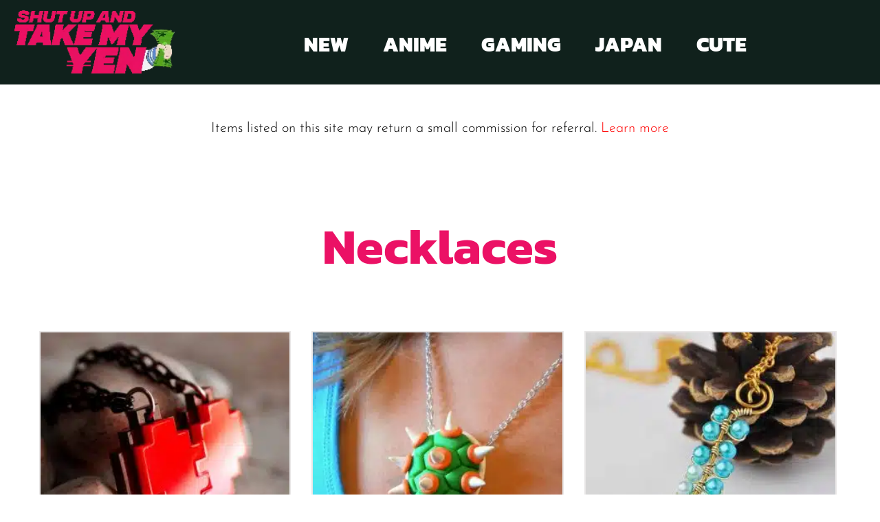

--- FILE ---
content_type: text/html; charset=UTF-8
request_url: https://shutupandtakemyyen.com/product-category/geeky-necklaces/page/5/
body_size: 75040
content:
<!doctype html>
<html class="no-js" dir="ltr" lang="en-US" prefix="og: https://ogp.me/ns#" > <!--<![endif]-->

	<head><meta charset="UTF-8"/><script>if(navigator.userAgent.match(/MSIE|Internet Explorer/i)||navigator.userAgent.match(/Trident\/7\..*?rv:11/i)){var href=document.location.href;if(!href.match(/[?&]nowprocket/)){if(href.indexOf("?")==-1){if(href.indexOf("#")==-1){document.location.href=href+"?nowprocket=1"}else{document.location.href=href.replace("#","?nowprocket=1#")}}else{if(href.indexOf("#")==-1){document.location.href=href+"&nowprocket=1"}else{document.location.href=href.replace("#","&nowprocket=1#")}}}}</script><script>(()=>{class RocketLazyLoadScripts{constructor(){this.v="2.0.4",this.userEvents=["keydown","keyup","mousedown","mouseup","mousemove","mouseover","mouseout","touchmove","touchstart","touchend","touchcancel","wheel","click","dblclick","input"],this.attributeEvents=["onblur","onclick","oncontextmenu","ondblclick","onfocus","onmousedown","onmouseenter","onmouseleave","onmousemove","onmouseout","onmouseover","onmouseup","onmousewheel","onscroll","onsubmit"]}async t(){this.i(),this.o(),/iP(ad|hone)/.test(navigator.userAgent)&&this.h(),this.u(),this.l(this),this.m(),this.k(this),this.p(this),this._(),await Promise.all([this.R(),this.L()]),this.lastBreath=Date.now(),this.S(this),this.P(),this.D(),this.O(),this.M(),await this.C(this.delayedScripts.normal),await this.C(this.delayedScripts.defer),await this.C(this.delayedScripts.async),await this.T(),await this.F(),await this.j(),await this.A(),window.dispatchEvent(new Event("rocket-allScriptsLoaded")),this.everythingLoaded=!0,this.lastTouchEnd&&await new Promise(t=>setTimeout(t,500-Date.now()+this.lastTouchEnd)),this.I(),this.H(),this.U(),this.W()}i(){this.CSPIssue=sessionStorage.getItem("rocketCSPIssue"),document.addEventListener("securitypolicyviolation",t=>{this.CSPIssue||"script-src-elem"!==t.violatedDirective||"data"!==t.blockedURI||(this.CSPIssue=!0,sessionStorage.setItem("rocketCSPIssue",!0))},{isRocket:!0})}o(){window.addEventListener("pageshow",t=>{this.persisted=t.persisted,this.realWindowLoadedFired=!0},{isRocket:!0}),window.addEventListener("pagehide",()=>{this.onFirstUserAction=null},{isRocket:!0})}h(){let t;function e(e){t=e}window.addEventListener("touchstart",e,{isRocket:!0}),window.addEventListener("touchend",function i(o){o.changedTouches[0]&&t.changedTouches[0]&&Math.abs(o.changedTouches[0].pageX-t.changedTouches[0].pageX)<10&&Math.abs(o.changedTouches[0].pageY-t.changedTouches[0].pageY)<10&&o.timeStamp-t.timeStamp<200&&(window.removeEventListener("touchstart",e,{isRocket:!0}),window.removeEventListener("touchend",i,{isRocket:!0}),"INPUT"===o.target.tagName&&"text"===o.target.type||(o.target.dispatchEvent(new TouchEvent("touchend",{target:o.target,bubbles:!0})),o.target.dispatchEvent(new MouseEvent("mouseover",{target:o.target,bubbles:!0})),o.target.dispatchEvent(new PointerEvent("click",{target:o.target,bubbles:!0,cancelable:!0,detail:1,clientX:o.changedTouches[0].clientX,clientY:o.changedTouches[0].clientY})),event.preventDefault()))},{isRocket:!0})}q(t){this.userActionTriggered||("mousemove"!==t.type||this.firstMousemoveIgnored?"keyup"===t.type||"mouseover"===t.type||"mouseout"===t.type||(this.userActionTriggered=!0,this.onFirstUserAction&&this.onFirstUserAction()):this.firstMousemoveIgnored=!0),"click"===t.type&&t.preventDefault(),t.stopPropagation(),t.stopImmediatePropagation(),"touchstart"===this.lastEvent&&"touchend"===t.type&&(this.lastTouchEnd=Date.now()),"click"===t.type&&(this.lastTouchEnd=0),this.lastEvent=t.type,t.composedPath&&t.composedPath()[0].getRootNode()instanceof ShadowRoot&&(t.rocketTarget=t.composedPath()[0]),this.savedUserEvents.push(t)}u(){this.savedUserEvents=[],this.userEventHandler=this.q.bind(this),this.userEvents.forEach(t=>window.addEventListener(t,this.userEventHandler,{passive:!1,isRocket:!0})),document.addEventListener("visibilitychange",this.userEventHandler,{isRocket:!0})}U(){this.userEvents.forEach(t=>window.removeEventListener(t,this.userEventHandler,{passive:!1,isRocket:!0})),document.removeEventListener("visibilitychange",this.userEventHandler,{isRocket:!0}),this.savedUserEvents.forEach(t=>{(t.rocketTarget||t.target).dispatchEvent(new window[t.constructor.name](t.type,t))})}m(){const t="return false",e=Array.from(this.attributeEvents,t=>"data-rocket-"+t),i="["+this.attributeEvents.join("],[")+"]",o="[data-rocket-"+this.attributeEvents.join("],[data-rocket-")+"]",s=(e,i,o)=>{o&&o!==t&&(e.setAttribute("data-rocket-"+i,o),e["rocket"+i]=new Function("event",o),e.setAttribute(i,t))};new MutationObserver(t=>{for(const n of t)"attributes"===n.type&&(n.attributeName.startsWith("data-rocket-")||this.everythingLoaded?n.attributeName.startsWith("data-rocket-")&&this.everythingLoaded&&this.N(n.target,n.attributeName.substring(12)):s(n.target,n.attributeName,n.target.getAttribute(n.attributeName))),"childList"===n.type&&n.addedNodes.forEach(t=>{if(t.nodeType===Node.ELEMENT_NODE)if(this.everythingLoaded)for(const i of[t,...t.querySelectorAll(o)])for(const t of i.getAttributeNames())e.includes(t)&&this.N(i,t.substring(12));else for(const e of[t,...t.querySelectorAll(i)])for(const t of e.getAttributeNames())this.attributeEvents.includes(t)&&s(e,t,e.getAttribute(t))})}).observe(document,{subtree:!0,childList:!0,attributeFilter:[...this.attributeEvents,...e]})}I(){this.attributeEvents.forEach(t=>{document.querySelectorAll("[data-rocket-"+t+"]").forEach(e=>{this.N(e,t)})})}N(t,e){const i=t.getAttribute("data-rocket-"+e);i&&(t.setAttribute(e,i),t.removeAttribute("data-rocket-"+e))}k(t){Object.defineProperty(HTMLElement.prototype,"onclick",{get(){return this.rocketonclick||null},set(e){this.rocketonclick=e,this.setAttribute(t.everythingLoaded?"onclick":"data-rocket-onclick","this.rocketonclick(event)")}})}S(t){function e(e,i){let o=e[i];e[i]=null,Object.defineProperty(e,i,{get:()=>o,set(s){t.everythingLoaded?o=s:e["rocket"+i]=o=s}})}e(document,"onreadystatechange"),e(window,"onload"),e(window,"onpageshow");try{Object.defineProperty(document,"readyState",{get:()=>t.rocketReadyState,set(e){t.rocketReadyState=e},configurable:!0}),document.readyState="loading"}catch(t){console.log("WPRocket DJE readyState conflict, bypassing")}}l(t){this.originalAddEventListener=EventTarget.prototype.addEventListener,this.originalRemoveEventListener=EventTarget.prototype.removeEventListener,this.savedEventListeners=[],EventTarget.prototype.addEventListener=function(e,i,o){o&&o.isRocket||!t.B(e,this)&&!t.userEvents.includes(e)||t.B(e,this)&&!t.userActionTriggered||e.startsWith("rocket-")||t.everythingLoaded?t.originalAddEventListener.call(this,e,i,o):(t.savedEventListeners.push({target:this,remove:!1,type:e,func:i,options:o}),"mouseenter"!==e&&"mouseleave"!==e||t.originalAddEventListener.call(this,e,t.savedUserEvents.push,o))},EventTarget.prototype.removeEventListener=function(e,i,o){o&&o.isRocket||!t.B(e,this)&&!t.userEvents.includes(e)||t.B(e,this)&&!t.userActionTriggered||e.startsWith("rocket-")||t.everythingLoaded?t.originalRemoveEventListener.call(this,e,i,o):t.savedEventListeners.push({target:this,remove:!0,type:e,func:i,options:o})}}J(t,e){this.savedEventListeners=this.savedEventListeners.filter(i=>{let o=i.type,s=i.target||window;return e!==o||t!==s||(this.B(o,s)&&(i.type="rocket-"+o),this.$(i),!1)})}H(){EventTarget.prototype.addEventListener=this.originalAddEventListener,EventTarget.prototype.removeEventListener=this.originalRemoveEventListener,this.savedEventListeners.forEach(t=>this.$(t))}$(t){t.remove?this.originalRemoveEventListener.call(t.target,t.type,t.func,t.options):this.originalAddEventListener.call(t.target,t.type,t.func,t.options)}p(t){let e;function i(e){return t.everythingLoaded?e:e.split(" ").map(t=>"load"===t||t.startsWith("load.")?"rocket-jquery-load":t).join(" ")}function o(o){function s(e){const s=o.fn[e];o.fn[e]=o.fn.init.prototype[e]=function(){return this[0]===window&&t.userActionTriggered&&("string"==typeof arguments[0]||arguments[0]instanceof String?arguments[0]=i(arguments[0]):"object"==typeof arguments[0]&&Object.keys(arguments[0]).forEach(t=>{const e=arguments[0][t];delete arguments[0][t],arguments[0][i(t)]=e})),s.apply(this,arguments),this}}if(o&&o.fn&&!t.allJQueries.includes(o)){const e={DOMContentLoaded:[],"rocket-DOMContentLoaded":[]};for(const t in e)document.addEventListener(t,()=>{e[t].forEach(t=>t())},{isRocket:!0});o.fn.ready=o.fn.init.prototype.ready=function(i){function s(){parseInt(o.fn.jquery)>2?setTimeout(()=>i.bind(document)(o)):i.bind(document)(o)}return"function"==typeof i&&(t.realDomReadyFired?!t.userActionTriggered||t.fauxDomReadyFired?s():e["rocket-DOMContentLoaded"].push(s):e.DOMContentLoaded.push(s)),o([])},s("on"),s("one"),s("off"),t.allJQueries.push(o)}e=o}t.allJQueries=[],o(window.jQuery),Object.defineProperty(window,"jQuery",{get:()=>e,set(t){o(t)}})}P(){const t=new Map;document.write=document.writeln=function(e){const i=document.currentScript,o=document.createRange(),s=i.parentElement;let n=t.get(i);void 0===n&&(n=i.nextSibling,t.set(i,n));const c=document.createDocumentFragment();o.setStart(c,0),c.appendChild(o.createContextualFragment(e)),s.insertBefore(c,n)}}async R(){return new Promise(t=>{this.userActionTriggered?t():this.onFirstUserAction=t})}async L(){return new Promise(t=>{document.addEventListener("DOMContentLoaded",()=>{this.realDomReadyFired=!0,t()},{isRocket:!0})})}async j(){return this.realWindowLoadedFired?Promise.resolve():new Promise(t=>{window.addEventListener("load",t,{isRocket:!0})})}M(){this.pendingScripts=[];this.scriptsMutationObserver=new MutationObserver(t=>{for(const e of t)e.addedNodes.forEach(t=>{"SCRIPT"!==t.tagName||t.noModule||t.isWPRocket||this.pendingScripts.push({script:t,promise:new Promise(e=>{const i=()=>{const i=this.pendingScripts.findIndex(e=>e.script===t);i>=0&&this.pendingScripts.splice(i,1),e()};t.addEventListener("load",i,{isRocket:!0}),t.addEventListener("error",i,{isRocket:!0}),setTimeout(i,1e3)})})})}),this.scriptsMutationObserver.observe(document,{childList:!0,subtree:!0})}async F(){await this.X(),this.pendingScripts.length?(await this.pendingScripts[0].promise,await this.F()):this.scriptsMutationObserver.disconnect()}D(){this.delayedScripts={normal:[],async:[],defer:[]},document.querySelectorAll("script[type$=rocketlazyloadscript]").forEach(t=>{t.hasAttribute("data-rocket-src")?t.hasAttribute("async")&&!1!==t.async?this.delayedScripts.async.push(t):t.hasAttribute("defer")&&!1!==t.defer||"module"===t.getAttribute("data-rocket-type")?this.delayedScripts.defer.push(t):this.delayedScripts.normal.push(t):this.delayedScripts.normal.push(t)})}async _(){await this.L();let t=[];document.querySelectorAll("script[type$=rocketlazyloadscript][data-rocket-src]").forEach(e=>{let i=e.getAttribute("data-rocket-src");if(i&&!i.startsWith("data:")){i.startsWith("//")&&(i=location.protocol+i);try{const o=new URL(i).origin;o!==location.origin&&t.push({src:o,crossOrigin:e.crossOrigin||"module"===e.getAttribute("data-rocket-type")})}catch(t){}}}),t=[...new Map(t.map(t=>[JSON.stringify(t),t])).values()],this.Y(t,"preconnect")}async G(t){if(await this.K(),!0!==t.noModule||!("noModule"in HTMLScriptElement.prototype))return new Promise(e=>{let i;function o(){(i||t).setAttribute("data-rocket-status","executed"),e()}try{if(navigator.userAgent.includes("Firefox/")||""===navigator.vendor||this.CSPIssue)i=document.createElement("script"),[...t.attributes].forEach(t=>{let e=t.nodeName;"type"!==e&&("data-rocket-type"===e&&(e="type"),"data-rocket-src"===e&&(e="src"),i.setAttribute(e,t.nodeValue))}),t.text&&(i.text=t.text),t.nonce&&(i.nonce=t.nonce),i.hasAttribute("src")?(i.addEventListener("load",o,{isRocket:!0}),i.addEventListener("error",()=>{i.setAttribute("data-rocket-status","failed-network"),e()},{isRocket:!0}),setTimeout(()=>{i.isConnected||e()},1)):(i.text=t.text,o()),i.isWPRocket=!0,t.parentNode.replaceChild(i,t);else{const i=t.getAttribute("data-rocket-type"),s=t.getAttribute("data-rocket-src");i?(t.type=i,t.removeAttribute("data-rocket-type")):t.removeAttribute("type"),t.addEventListener("load",o,{isRocket:!0}),t.addEventListener("error",i=>{this.CSPIssue&&i.target.src.startsWith("data:")?(console.log("WPRocket: CSP fallback activated"),t.removeAttribute("src"),this.G(t).then(e)):(t.setAttribute("data-rocket-status","failed-network"),e())},{isRocket:!0}),s?(t.fetchPriority="high",t.removeAttribute("data-rocket-src"),t.src=s):t.src="data:text/javascript;base64,"+window.btoa(unescape(encodeURIComponent(t.text)))}}catch(i){t.setAttribute("data-rocket-status","failed-transform"),e()}});t.setAttribute("data-rocket-status","skipped")}async C(t){const e=t.shift();return e?(e.isConnected&&await this.G(e),this.C(t)):Promise.resolve()}O(){this.Y([...this.delayedScripts.normal,...this.delayedScripts.defer,...this.delayedScripts.async],"preload")}Y(t,e){this.trash=this.trash||[];let i=!0;var o=document.createDocumentFragment();t.forEach(t=>{const s=t.getAttribute&&t.getAttribute("data-rocket-src")||t.src;if(s&&!s.startsWith("data:")){const n=document.createElement("link");n.href=s,n.rel=e,"preconnect"!==e&&(n.as="script",n.fetchPriority=i?"high":"low"),t.getAttribute&&"module"===t.getAttribute("data-rocket-type")&&(n.crossOrigin=!0),t.crossOrigin&&(n.crossOrigin=t.crossOrigin),t.integrity&&(n.integrity=t.integrity),t.nonce&&(n.nonce=t.nonce),o.appendChild(n),this.trash.push(n),i=!1}}),document.head.appendChild(o)}W(){this.trash.forEach(t=>t.remove())}async T(){try{document.readyState="interactive"}catch(t){}this.fauxDomReadyFired=!0;try{await this.K(),this.J(document,"readystatechange"),document.dispatchEvent(new Event("rocket-readystatechange")),await this.K(),document.rocketonreadystatechange&&document.rocketonreadystatechange(),await this.K(),this.J(document,"DOMContentLoaded"),document.dispatchEvent(new Event("rocket-DOMContentLoaded")),await this.K(),this.J(window,"DOMContentLoaded"),window.dispatchEvent(new Event("rocket-DOMContentLoaded"))}catch(t){console.error(t)}}async A(){try{document.readyState="complete"}catch(t){}try{await this.K(),this.J(document,"readystatechange"),document.dispatchEvent(new Event("rocket-readystatechange")),await this.K(),document.rocketonreadystatechange&&document.rocketonreadystatechange(),await this.K(),this.J(window,"load"),window.dispatchEvent(new Event("rocket-load")),await this.K(),window.rocketonload&&window.rocketonload(),await this.K(),this.allJQueries.forEach(t=>t(window).trigger("rocket-jquery-load")),await this.K(),this.J(window,"pageshow");const t=new Event("rocket-pageshow");t.persisted=this.persisted,window.dispatchEvent(t),await this.K(),window.rocketonpageshow&&window.rocketonpageshow({persisted:this.persisted})}catch(t){console.error(t)}}async K(){Date.now()-this.lastBreath>45&&(await this.X(),this.lastBreath=Date.now())}async X(){return document.hidden?new Promise(t=>setTimeout(t)):new Promise(t=>requestAnimationFrame(t))}B(t,e){return e===document&&"readystatechange"===t||(e===document&&"DOMContentLoaded"===t||(e===window&&"DOMContentLoaded"===t||(e===window&&"load"===t||e===window&&"pageshow"===t)))}static run(){(new RocketLazyLoadScripts).t()}}RocketLazyLoadScripts.run()})();</script>
		
		<meta name="viewport" content="width=device-width, initial-scale=1.0">
		<link rel="profile" href="http://gmpg.org/xfn/11"/>
		<link rel="pingback" href="https://shutupandtakemyyen.com/xmlrpc.php"/>
		<title>Necklaces - Shut Up And Take My Yen - Page 5</title>
<link data-rocket-preload as="style" href="https://fonts.googleapis.com/css?family=Josefin%20Sans%3A100%2C200%2C300%2C400%2C500%2C600%2C700%2C800%2C900%2C100i%2C200i%2C300i%2C400i%2C500i%2C600i%2C700i%2C800i%2C900i%7CKanit%3A100%2C200%2C300%2C400%2C500%2C600%2C700%2C800%2C900%2C100i%2C200i%2C300i%2C400i%2C500i%2C600i%2C700i%2C800i%2C900i%7CRoboto%3A100%2C100italic%2C200%2C200italic%2C300%2C300italic%2C400%2C400italic%2C500%2C500italic%2C600%2C600italic%2C700%2C700italic%2C800%2C800italic%2C900%2C900italic%7CRoboto%20Slab%3A100%2C100italic%2C200%2C200italic%2C300%2C300italic%2C400%2C400italic%2C500%2C500italic%2C600%2C600italic%2C700%2C700italic%2C800%2C800italic%2C900%2C900italic%7CKanit%3A100%2C100italic%2C200%2C200italic%2C300%2C300italic%2C400%2C400italic%2C500%2C500italic%2C600%2C600italic%2C700%2C700italic%2C800%2C800italic%2C900%2C900italic&#038;subset=latin&#038;display=swap" rel="preload">
<link href="https://fonts.googleapis.com/css?family=Josefin%20Sans%3A100%2C200%2C300%2C400%2C500%2C600%2C700%2C800%2C900%2C100i%2C200i%2C300i%2C400i%2C500i%2C600i%2C700i%2C800i%2C900i%7CKanit%3A100%2C200%2C300%2C400%2C500%2C600%2C700%2C800%2C900%2C100i%2C200i%2C300i%2C400i%2C500i%2C600i%2C700i%2C800i%2C900i%7CRoboto%3A100%2C100italic%2C200%2C200italic%2C300%2C300italic%2C400%2C400italic%2C500%2C500italic%2C600%2C600italic%2C700%2C700italic%2C800%2C800italic%2C900%2C900italic%7CRoboto%20Slab%3A100%2C100italic%2C200%2C200italic%2C300%2C300italic%2C400%2C400italic%2C500%2C500italic%2C600%2C600italic%2C700%2C700italic%2C800%2C800italic%2C900%2C900italic%7CKanit%3A100%2C100italic%2C200%2C200italic%2C300%2C300italic%2C400%2C400italic%2C500%2C500italic%2C600%2C600italic%2C700%2C700italic%2C800%2C800italic%2C900%2C900italic&#038;subset=latin&#038;display=swap" media="print" onload="this.media=&#039;all&#039;" rel="stylesheet">
<noscript><link rel="stylesheet" href="https://fonts.googleapis.com/css?family=Josefin%20Sans%3A100%2C200%2C300%2C400%2C500%2C600%2C700%2C800%2C900%2C100i%2C200i%2C300i%2C400i%2C500i%2C600i%2C700i%2C800i%2C900i%7CKanit%3A100%2C200%2C300%2C400%2C500%2C600%2C700%2C800%2C900%2C100i%2C200i%2C300i%2C400i%2C500i%2C600i%2C700i%2C800i%2C900i%7CRoboto%3A100%2C100italic%2C200%2C200italic%2C300%2C300italic%2C400%2C400italic%2C500%2C500italic%2C600%2C600italic%2C700%2C700italic%2C800%2C800italic%2C900%2C900italic%7CRoboto%20Slab%3A100%2C100italic%2C200%2C200italic%2C300%2C300italic%2C400%2C400italic%2C500%2C500italic%2C600%2C600italic%2C700%2C700italic%2C800%2C800italic%2C900%2C900italic%7CKanit%3A100%2C100italic%2C200%2C200italic%2C300%2C300italic%2C400%2C400italic%2C500%2C500italic%2C600%2C600italic%2C700%2C700italic%2C800%2C800italic%2C900%2C900italic&#038;subset=latin&#038;display=swap"></noscript>
<link crossorigin data-rocket-preload as="font" href="https://fonts.gstatic.com/s/josefinsans/v32/Qw3aZQNVED7rKGKxtqIqX5EUDXx4.woff2" rel="preload">
<link crossorigin data-rocket-preload as="font" href="https://shutupandtakemyyen.com/wp-content/plugins/woocommerce/assets/fonts/WooCommerce.woff" rel="preload">
<link crossorigin data-rocket-preload as="font" href="https://shutupandtakemyyen.com/wp-content/plugins/elementor/assets/lib/eicons/fonts/eicons.woff2?5.25.0" rel="preload">
<link crossorigin data-rocket-preload as="font" href="https://shutupandtakemyyen.com/wp-content/plugins/elementor/assets/lib/font-awesome/webfonts/fa-brands-400.woff2" rel="preload">
<link crossorigin data-rocket-preload as="font" href="https://fonts.gstatic.com/s/kanit/v15/nKKU-Go6G5tXcr5mOBWnVaE.woff2" rel="preload">
<link crossorigin data-rocket-preload as="font" href="https://fonts.gstatic.com/s/kanit/v15/nKKU-Go6G5tXcr4uPhWnVaE.woff2" rel="preload">
<link crossorigin data-rocket-preload as="font" href="https://fonts.gstatic.com/s/kanit/v15/nKKU-Go6G5tXcr4yPRWnVaE.woff2" rel="preload">
<style id="wpr-usedcss">img.emoji{display:inline!important;border:none!important;box-shadow:none!important;height:1em!important;width:1em!important;margin:0 .07em!important;vertical-align:-.1em!important;background:0 0!important;padding:0!important}:where(.wp-block-button__link){border-radius:9999px;box-shadow:none;padding:calc(.667em + 2px) calc(1.333em + 2px);text-decoration:none}:where(.wp-block-calendar table:not(.has-background) th){background:#ddd}:where(.wp-block-columns){margin-bottom:1.75em}:where(.wp-block-columns.has-background){padding:1.25em 2.375em}:where(.wp-block-post-comments input[type=submit]){border:none}:where(.wp-block-cover-image:not(.has-text-color)),:where(.wp-block-cover:not(.has-text-color)){color:#fff}:where(.wp-block-cover-image.is-light:not(.has-text-color)),:where(.wp-block-cover.is-light:not(.has-text-color)){color:#000}:where(.wp-block-file){margin-bottom:1.5em}:where(.wp-block-file__button){border-radius:2em;display:inline-block;padding:.5em 1em}:where(.wp-block-file__button):is(a):active,:where(.wp-block-file__button):is(a):focus,:where(.wp-block-file__button):is(a):hover,:where(.wp-block-file__button):is(a):visited{box-shadow:none;color:#fff;opacity:.85;text-decoration:none}:where(.wp-block-latest-comments:not([style*=line-height] .wp-block-latest-comments__comment)){line-height:1.1}:where(.wp-block-latest-comments:not([style*=line-height] .wp-block-latest-comments__comment-excerpt p)){line-height:1.8}ol,ul{box-sizing:border-box}:where(.wp-block-navigation.has-background .wp-block-navigation-item a:not(.wp-element-button)),:where(.wp-block-navigation.has-background .wp-block-navigation-submenu a:not(.wp-element-button)){padding:.5em 1em}:where(.wp-block-navigation .wp-block-navigation__submenu-container .wp-block-navigation-item a:not(.wp-element-button)),:where(.wp-block-navigation .wp-block-navigation__submenu-container .wp-block-navigation-submenu a:not(.wp-element-button)),:where(.wp-block-navigation .wp-block-navigation__submenu-container .wp-block-navigation-submenu button.wp-block-navigation-item__content),:where(.wp-block-navigation .wp-block-navigation__submenu-container .wp-block-pages-list__item button.wp-block-navigation-item__content){padding:.5em 1em}:where(p.has-text-color:not(.has-link-color)) a{color:inherit}:where(.wp-block-post-excerpt){margin-bottom:var(--wp--style--block-gap);margin-top:var(--wp--style--block-gap)}:where(.wp-block-pullquote){margin:0 0 1em}:where(.wp-block-search__button){border:1px solid #ccc;padding:6px 10px}:where(.wp-block-search__button-inside .wp-block-search__inside-wrapper){border:1px solid #949494;box-sizing:border-box;padding:4px}:where(.wp-block-search__button-inside .wp-block-search__inside-wrapper) .wp-block-search__input{border:none;border-radius:0;padding:0 4px}:where(.wp-block-search__button-inside .wp-block-search__inside-wrapper) .wp-block-search__input:focus{outline:0}:where(.wp-block-search__button-inside .wp-block-search__inside-wrapper) :where(.wp-block-search__button){padding:4px 8px}:where(.wp-block-term-description){margin-bottom:var(--wp--style--block-gap);margin-top:var(--wp--style--block-gap)}:where(pre.wp-block-verse){font-family:inherit}:root{--wp--preset--font-size--normal:16px;--wp--preset--font-size--huge:42px}.screen-reader-text{clip:rect(1px,1px,1px,1px);word-wrap:normal!important;border:0;-webkit-clip-path:inset(50%);clip-path:inset(50%);height:1px;margin:-1px;overflow:hidden;padding:0;position:absolute;width:1px}.screen-reader-text:focus{clip:auto!important;background-color:#ddd;-webkit-clip-path:none;clip-path:none;color:#444;display:block;font-size:1em;height:auto;left:5px;line-height:normal;padding:15px 23px 14px;text-decoration:none;top:5px;width:auto;z-index:100000}html :where(.has-border-color){border-style:solid}html :where([style*=border-top-color]){border-top-style:solid}html :where([style*=border-right-color]){border-right-style:solid}html :where([style*=border-bottom-color]){border-bottom-style:solid}html :where([style*=border-left-color]){border-left-style:solid}html :where([style*=border-width]){border-style:solid}html :where([style*=border-top-width]){border-top-style:solid}html :where([style*=border-right-width]){border-right-style:solid}html :where([style*=border-bottom-width]){border-bottom-style:solid}html :where([style*=border-left-width]){border-left-style:solid}html :where(img[class*=wp-image-]){height:auto;max-width:100%}:where(figure){margin:0 0 1em}html :where(.is-position-sticky){--wp-admin--admin-bar--position-offset:var(--wp-admin--admin-bar--height,0px)}@media screen and (max-width:600px){html :where(.is-position-sticky){--wp-admin--admin-bar--position-offset:0px}}:where(.wp-block-group.has-background){padding:1.25em 2.375em}body{--wp--preset--color--black:#000000;--wp--preset--color--cyan-bluish-gray:#abb8c3;--wp--preset--color--white:#ffffff;--wp--preset--color--pale-pink:#f78da7;--wp--preset--color--vivid-red:#cf2e2e;--wp--preset--color--luminous-vivid-orange:#ff6900;--wp--preset--color--luminous-vivid-amber:#fcb900;--wp--preset--color--light-green-cyan:#7bdcb5;--wp--preset--color--vivid-green-cyan:#00d084;--wp--preset--color--pale-cyan-blue:#8ed1fc;--wp--preset--color--vivid-cyan-blue:#0693e3;--wp--preset--color--vivid-purple:#9b51e0;--wp--preset--color--button-color:#eb1165;--wp--preset--color--button-hover-color:#0ef29a;--wp--preset--color--button-hover-text-color:#FFFFFF;--wp--preset--color--button-text-color:#FFFFFF;--wp--preset--color--responsive-container-background-color:#000000;--wp--preset--color--responsive-main-container-background-color:#ffffff;--wp--preset--gradient--vivid-cyan-blue-to-vivid-purple:linear-gradient(135deg,rgba(6, 147, 227, 1) 0%,rgb(155, 81, 224) 100%);--wp--preset--gradient--light-green-cyan-to-vivid-green-cyan:linear-gradient(135deg,rgb(122, 220, 180) 0%,rgb(0, 208, 130) 100%);--wp--preset--gradient--luminous-vivid-amber-to-luminous-vivid-orange:linear-gradient(135deg,rgba(252, 185, 0, 1) 0%,rgba(255, 105, 0, 1) 100%);--wp--preset--gradient--luminous-vivid-orange-to-vivid-red:linear-gradient(135deg,rgba(255, 105, 0, 1) 0%,rgb(207, 46, 46) 100%);--wp--preset--gradient--very-light-gray-to-cyan-bluish-gray:linear-gradient(135deg,rgb(238, 238, 238) 0%,rgb(169, 184, 195) 100%);--wp--preset--gradient--cool-to-warm-spectrum:linear-gradient(135deg,rgb(74, 234, 220) 0%,rgb(151, 120, 209) 20%,rgb(207, 42, 186) 40%,rgb(238, 44, 130) 60%,rgb(251, 105, 98) 80%,rgb(254, 248, 76) 100%);--wp--preset--gradient--blush-light-purple:linear-gradient(135deg,rgb(255, 206, 236) 0%,rgb(152, 150, 240) 100%);--wp--preset--gradient--blush-bordeaux:linear-gradient(135deg,rgb(254, 205, 165) 0%,rgb(254, 45, 45) 50%,rgb(107, 0, 62) 100%);--wp--preset--gradient--luminous-dusk:linear-gradient(135deg,rgb(255, 203, 112) 0%,rgb(199, 81, 192) 50%,rgb(65, 88, 208) 100%);--wp--preset--gradient--pale-ocean:linear-gradient(135deg,rgb(255, 245, 203) 0%,rgb(182, 227, 212) 50%,rgb(51, 167, 181) 100%);--wp--preset--gradient--electric-grass:linear-gradient(135deg,rgb(202, 248, 128) 0%,rgb(113, 206, 126) 100%);--wp--preset--gradient--midnight:linear-gradient(135deg,rgb(2, 3, 129) 0%,rgb(40, 116, 252) 100%);--wp--preset--font-size--small:13px;--wp--preset--font-size--medium:20px;--wp--preset--font-size--large:71px;--wp--preset--font-size--x-large:42px;--wp--preset--font-size--normal:20px;--wp--preset--font-size--larger:71px;--wp--preset--spacing--20:0.44rem;--wp--preset--spacing--30:0.67rem;--wp--preset--spacing--40:1rem;--wp--preset--spacing--50:1.5rem;--wp--preset--spacing--60:2.25rem;--wp--preset--spacing--70:3.38rem;--wp--preset--spacing--80:5.06rem;--wp--preset--shadow--natural:6px 6px 9px rgba(0, 0, 0, .2);--wp--preset--shadow--deep:12px 12px 50px rgba(0, 0, 0, .4);--wp--preset--shadow--sharp:6px 6px 0px rgba(0, 0, 0, .2);--wp--preset--shadow--outlined:6px 6px 0px -3px rgba(255, 255, 255, 1),6px 6px rgba(0, 0, 0, 1);--wp--preset--shadow--crisp:6px 6px 0px rgba(0, 0, 0, 1)}:where(.is-layout-flex){gap:.5em}:where(.is-layout-grid){gap:.5em}:where(.wp-block-post-template.is-layout-flex){gap:1.25em}:where(.wp-block-post-template.is-layout-grid){gap:1.25em}:where(.wp-block-columns.is-layout-flex){gap:2em}:where(.wp-block-columns.is-layout-grid){gap:2em}@font-face{font-display:swap;font-family:'Josefin Sans';font-style:normal;font-weight:100;src:url(https://fonts.gstatic.com/s/josefinsans/v32/Qw3aZQNVED7rKGKxtqIqX5EUDXx4.woff2) format('woff2');unicode-range:U+0000-00FF,U+0131,U+0152-0153,U+02BB-02BC,U+02C6,U+02DA,U+02DC,U+0304,U+0308,U+0329,U+2000-206F,U+2074,U+20AC,U+2122,U+2191,U+2193,U+2212,U+2215,U+FEFF,U+FFFD}@font-face{font-display:swap;font-family:'Josefin Sans';font-style:normal;font-weight:200;src:url(https://fonts.gstatic.com/s/josefinsans/v32/Qw3aZQNVED7rKGKxtqIqX5EUDXx4.woff2) format('woff2');unicode-range:U+0000-00FF,U+0131,U+0152-0153,U+02BB-02BC,U+02C6,U+02DA,U+02DC,U+0304,U+0308,U+0329,U+2000-206F,U+2074,U+20AC,U+2122,U+2191,U+2193,U+2212,U+2215,U+FEFF,U+FFFD}@font-face{font-display:swap;font-family:'Josefin Sans';font-style:normal;font-weight:300;src:url(https://fonts.gstatic.com/s/josefinsans/v32/Qw3aZQNVED7rKGKxtqIqX5EUDXx4.woff2) format('woff2');unicode-range:U+0000-00FF,U+0131,U+0152-0153,U+02BB-02BC,U+02C6,U+02DA,U+02DC,U+0304,U+0308,U+0329,U+2000-206F,U+2074,U+20AC,U+2122,U+2191,U+2193,U+2212,U+2215,U+FEFF,U+FFFD}@font-face{font-display:swap;font-family:'Josefin Sans';font-style:normal;font-weight:400;src:url(https://fonts.gstatic.com/s/josefinsans/v32/Qw3aZQNVED7rKGKxtqIqX5EUDXx4.woff2) format('woff2');unicode-range:U+0000-00FF,U+0131,U+0152-0153,U+02BB-02BC,U+02C6,U+02DA,U+02DC,U+0304,U+0308,U+0329,U+2000-206F,U+2074,U+20AC,U+2122,U+2191,U+2193,U+2212,U+2215,U+FEFF,U+FFFD}@font-face{font-display:swap;font-family:'Josefin Sans';font-style:normal;font-weight:500;src:url(https://fonts.gstatic.com/s/josefinsans/v32/Qw3aZQNVED7rKGKxtqIqX5EUDXx4.woff2) format('woff2');unicode-range:U+0000-00FF,U+0131,U+0152-0153,U+02BB-02BC,U+02C6,U+02DA,U+02DC,U+0304,U+0308,U+0329,U+2000-206F,U+2074,U+20AC,U+2122,U+2191,U+2193,U+2212,U+2215,U+FEFF,U+FFFD}@font-face{font-display:swap;font-family:'Josefin Sans';font-style:normal;font-weight:600;src:url(https://fonts.gstatic.com/s/josefinsans/v32/Qw3aZQNVED7rKGKxtqIqX5EUDXx4.woff2) format('woff2');unicode-range:U+0000-00FF,U+0131,U+0152-0153,U+02BB-02BC,U+02C6,U+02DA,U+02DC,U+0304,U+0308,U+0329,U+2000-206F,U+2074,U+20AC,U+2122,U+2191,U+2193,U+2212,U+2215,U+FEFF,U+FFFD}@font-face{font-display:swap;font-family:'Josefin Sans';font-style:normal;font-weight:700;src:url(https://fonts.gstatic.com/s/josefinsans/v32/Qw3aZQNVED7rKGKxtqIqX5EUDXx4.woff2) format('woff2');unicode-range:U+0000-00FF,U+0131,U+0152-0153,U+02BB-02BC,U+02C6,U+02DA,U+02DC,U+0304,U+0308,U+0329,U+2000-206F,U+2074,U+20AC,U+2122,U+2191,U+2193,U+2212,U+2215,U+FEFF,U+FFFD}a,audio,body,canvas,caption,center,code,details,div,embed,fieldset,figcaption,figure,form,h1,h2,h3,header,html,i,iframe,img,label,legend,li,menu,nav,object,ol,p,s,section,span,sub,summary,table,tbody,td,th,time,tr,ul,var,video{margin:0;padding:0;border:0;font:inherit;font-size:100%;vertical-align:baseline}details,figcaption,figure,header,menu,nav,section{display:block}body{line-height:1}ol,ul{list-style:none}table{border-collapse:collapse;border-spacing:0}html{box-sizing:border-box}*,:after,:before{box-sizing:inherit}html{font-size:100%;font-smoothing:antialiased;text-rendering:optimizeLegibility;text-shadow:rgba(0,0,0,.01) 0 0 1px;-webkit-text-size-adjust:100%;font-variant-ligatures:none;-webkit-font-variant-ligatures:none;-moz-osx-font-smoothing:grayscale;-webkit-font-smoothing:antialiased}.container{margin-right:auto;margin-left:auto;padding-right:15px;padding-left:15px}@media (min-width:0){.container{max-width:none}.content-area,.copyright,.site-branding,.widget-area{width:100%;padding-right:15px;padding-left:15px}}@media (min-width:576px){.container{max-width:540px}}@media (min-width:768px){.container{max-width:720px}}@media (min-width:992px){.container{max-width:960px}}@media (min-width:1200px){.container{max-width:1140px}}@media (min-width:2400px){.container{max-width:2320px}}.navigation,.row{display:flex;flex-direction:row;flex-wrap:wrap;margin-right:-15px;margin-left:-15px}@media (min-width:992px){.widget-area{width:33.3333333333%;padding-right:15px;padding-left:15px}.content-area{width:66.6666666667%;padding-right:15px;padding-left:15px}.archive:not(.post-type-archive-product):not(.post-type-archive-course) .content-area,.search:not(.post-type-archive-product) .content-area{width:100%}}body,button,input,select,textarea{color:#333;font-family:Arial,Helvetica,sans-serif;font-size:16px;line-height:1.75;background-color:#fff;word-wrap:break-word;-ms-word-wrap:break-word}figure,h1,h2,h3,ol,p,table,ul{margin-top:28px;margin-bottom:28px}figure:first-child,h1:first-child,h2:first-child,h3:first-child,ol:first-child,p:first-child,table:first-child,ul:first-child{margin-top:0}figure:last-child,h1:last-child,h2:last-child,h3:last-child,ol:last-child,p:last-child,table:last-child,ul:last-child{margin-bottom:0}figure{max-width:100%;height:auto}figure img{display:block;margin:0 auto}figure figcaption{padding:7px;font-size:13px;font-style:italic;text-align:center}h1{color:#333;font-size:33px;font-weight:700;line-height:1.25}@media (max-width:768px){h1{font-size:30px}}h2{color:#333;font-size:26px;font-weight:700;line-height:1.25}@media (max-width:768px){h2{font-size:25px}h3{font-size:20px}}h3{color:#333;font-size:20px;font-weight:700;line-height:1.25}ol,ul{margin-left:28px;list-style:decimal}ol ol,ol ul,ul ol,ul ul{margin-top:0;margin-bottom:0}ul{list-style:disc}table{width:100%;border:1px solid #eaeaea;border-collapse:collapse}table td,table th{padding:7px;border:1px solid #eaeaea}table th{font-weight:700}a{color:#10659c;text-decoration:none}a:focus,a:hover{color:#999}code,var{padding:3.5px;background-color:#eaeaea;font-family:monospace}s{text-decoration:line-through}img{max-width:100%;height:auto}sub{position:relative;font-size:13px}sub{bottom:-.25em}button,input,select,textarea{display:inline-block;padding:2.5px 1em;width:100%}input[type=checkbox],input[type=radio]{width:auto}input[type=image]{width:fit-content}button,input[type=button],input[type=submit]{background-color:#06c;color:#fff;cursor:pointer;font-size:13px;font-weight:700;letter-spacing:1px;line-height:28px;text-transform:uppercase;width:auto}button:focus,button:hover,input[type=button]:focus,input[type=button]:hover,input[type=submit]:focus,input[type=submit]:hover{background-color:#10659c}input[type=search]{-webkit-appearance:initial;-moz-appearace:inherit}select{-webkit-appearance:none;-moz-appearance:none;background-image:linear-gradient(45deg,transparent 50%,gray 50%),linear-gradient(135deg,gray 50%,transparent 50%);background-position:calc(100% - 20px) calc(50% + 2px),calc(100% - 15px) calc(50% + 2px),calc(100% - .5em) .5em;background-size:5px 5px,5px 5px,1.5em 1.5em;background-repeat:no-repeat}.site-header{border-bottom:1px solid #eaeaea}.site-header .container{position:relative}.site-header .navigation,.site-header .row{align-items:center}.site-header a{color:#333;text-decoration:none}.site-header a:focus,.site-header a:hover{color:#10659c}@media (min-width:4800px){.container{max-width:4640px}.site-header .navigation,.site-header .row{justify-content:space-between}.site-branding{width:auto}}.site-header-layout-horizontal .site-branding{min-width:20%}@media (max-width:576px){.site-mobile-header-layout-horizontal .site-branding{max-width:250px}}.sidebar-menu-overlay{display:none;position:fixed;top:0;left:0;width:100%;height:100%;background:rgba(0,0,0,.3);z-index:9998}@media screen and (min-width:4800px){.site-header-layout-horizontal .site-header .navigation,.site-header-layout-horizontal .site-header .row{flex-wrap:nowrap}}.search-form input{outline:0}@media screen and (min-width:768px){.res-iconify-inner{display:block}.menu-item-has-children>a,.page_item_has_children>a{display:flex;align-items:flex-start}}@media screen and (max-width:767px){.res-iconify-inner{display:none}}.site-content{padding:28px 0}.site-content-header{margin-top:30px;margin-bottom:30px;padding:28px;background-color:#fff;text-align:left}.site-content-header:first-child{margin-top:0}.site-content-header:last-child{margin-bottom:0}.site-content-header-alignment-center .site-content-header{text-align:center}.sticky{display:block}.navigation{margin-top:28px;margin-bottom:28px;justify-content:space-between;margin-right:0;margin-left:0;padding:28px;background-color:#fff}.navigation:first-child{margin-top:0}.navigation:last-child{margin-bottom:0}embed,iframe,object{max-width:100%}.button,.page.woocommerce-cart .woocommerce a.button,.page.woocommerce-cart .woocommerce a.button.alt,.woocommerce button.button,.woocommerce-cart .woocommerce a.button,.woocommerce-cart .woocommerce a.button.alt,button,input[type=button],input[type=submit]{line-height:1}.archive:not(.woocommerce).sidebar-position-no .site-content>.container>.navigation main.content-area,.archive:not(.woocommerce).sidebar-position-no .site-content>.container>.row main.content-area,.page:not(.woocommerce).sidebar-position-no .site-content>.container>.navigation main.content-area,.page:not(.woocommerce).sidebar-position-no .site-content>.container>.row main.content-area,.search:not(.woocommerce).sidebar-position-no .site-content>.container>.navigation main.content-area,.search:not(.woocommerce).sidebar-position-no .site-content>.container>.row main.content-area,.single:not(.woocommerce).sidebar-position-no .site-content>.container>.navigation main.content-area,.single:not(.woocommerce).sidebar-position-no .site-content>.container>.row main.content-area{margin:0 auto}input[type=search]::-webkit-search-cancel-button,input[type=search]::-webkit-search-decoration{-webkit-appearance:none}.site-footer{background-color:#333;color:#fff;font-size:13px}.site-footer h1{color:#fff}.site-footer h2{color:#fff}.site-footer h3{color:#fff}.copyright{padding-top:15px;padding-bottom:15px}@media (min-width:768px){.footer-bar-layout-horizontal .copyright{width:auto;margin:auto 0}}body{background-color:#eaeaea}[class*=" icon-"],[class^=icon-]{margin-right:5px}.screen-reader-text{position:absolute!important;width:1px;height:1px;margin:-1px;padding:0;border:0;overflow:hidden;clip:rect(1px,1px,1px,1px);clip-path:inset(50%);word-wrap:normal!important}.screen-reader-text:focus{display:block;top:5px;left:5px;width:auto;height:auto;padding:15px 23px 14px;border-radius:3px;background-color:#f1f1f1;color:#21759b;font-size:14px;font-size:.875rem;font-weight:700;line-height:normal;text-decoration:none;box-shadow:0 0 2px 2px rgba(0,0,0,.6);z-index:100000;clip:auto!important;clip-path:none}#content[tabindex="-1"]:focus{outline:0}.container{max-width:1197px}.responsive-site-style-boxed .navigation,.responsive-site-style-boxed .site-content-header{background-color:#fff;border-radius:0}code,var{background-color:#eaeaea}p{margin-bottom:em}.responsive-site-style-boxed .navigation{padding:15px}body{color:#000}a{color:#eb1165}a:hover{color:#000}label{color:#333}.button,button,input[type=button],input[type=submit]{background-color:#eb1165;border:2px solid #10659c;border-radius:0;color:#fff;padding:9px 22px}@media screen and (max-width:992px){.responsive-site-style-boxed .navigation{padding:15px}.button,button,input[type=button],input[type=submit]{padding:10px}}@media screen and (max-width:576px){.responsive-site-style-boxed .navigation{padding:15px}.button,button,input[type=button],input[type=submit]{padding:10px}}.button:focus,.button:hover,button:focus,button:hover,input[type=button]:focus,input[type=button]:hover,input[type=submit]:focus,input[type=submit]:hover{color:#fff;border:2px solid #06c;background-color:#0ef29a}input[type=date],input[type=email],input[type=number],input[type=password],input[type=range],input[type=search],input[type=text],input[type=time],input[type=url],select,textarea{color:#000;background-color:#fff;border:2px solid #000;border-radius:0;line-height:1.75;padding:9px;height:auto}select{background-image:linear-gradient(45deg,transparent 50%,#000 50%),linear-gradient(135deg,#000 50%,transparent 50%);background-position:calc(100% - 20px) calc(50% + 2px),calc(100% - 15px) calc(50% + 2px),calc(100% - .5em) .5em;background-size:5px 5px,5px 5px,1.5em 1.5em;background-repeat:no-repeat;-webkit-appearance:none;-moz-appearance:none}@media screen and (max-width:992px){input[type=date],input[type=email],input[type=number],input[type=password],input[type=range],input[type=search],input[type=text],input[type=time],input[type=url],select,textarea{padding:3px}.responsive-site-style-boxed #primary.content-area{padding:0 15px}}h1{color:#0ef29a}h2{color:#eb1165}h3{color:#eb1165}body.custom-background.responsive-site-contained{background-position:left top}body.custom-background.responsive-site-contained{background-attachment:fixed}body.custom-background.responsive-site-contained{background-repeat:repeat}body.custom-background.responsive-site-contained{background-size:cover}.widget-area h1,.widget-area h2,.widget-area h3{color:#333}.widget-area{color:#333}body:not(.res-transparent-header) .site-header{padding-top:0;padding-bottom:0}@media (min-width:767px){.site-branding{width:auto}.site-header-layout-horizontal .site-header .row{flex-wrap:nowrap}}.site-header{border-bottom-color:#eaeaea;background-color:#fff}.site-header{border-bottom-width:0;border-bottom-style:solid}.site-content-header .page-title{color:#000}.site-content-header{padding:30px}@media screen and (max-width:768px){.site-content-header{padding:30px}}@media screen and (max-width:576px){input[type=date],input[type=email],input[type=number],input[type=password],input[type=range],input[type=search],input[type=text],input[type=time],input[type=url],select,textarea{padding:3px}.site-content-header{padding:30px}.responsive-site-style-boxed #primary.content-area{padding:0 15px}}@media (min-width:992px){.single:not(.single-product) .content-area{width:66%}.page:not(.page-template-gutenberg-fullwidth):not(.page-template-full-width-page):not(.woocommerce-cart):not(.woocommerce-checkout):not(.front-page) .content-area{width:66%}}.site-footer{color:#fff;background-color:#333}.site-footer h1,.site-footer h2,.site-footer h3{color:#fff}.site-footer a{color:#eaeaea}.site-footer a:focus,.site-footer a:hover{color:#fff}#scroll{border-radius:%}@keyframes spin{100%{transform:rotate(360deg);transform:rotate(360deg)}}.responsive-shop-pagination-infinite{text-align:center;margin:2.5em 0 0}#woo-popup-wrap #woo-popup-inner{display:block;background-color:#fff;width:600px;height:600px;margin:.5rem auto;padding:50px 25px;border-radius:600px;text-align:center;z-index:1000}#woo-popup-wrap .woo-popup-content{position:relative;top:50%;-webkit-transform:translateY(-50%);-moz-transform:translateY(-50%);transform:translateY(-50%);z-index:99999}#woo-popup-wrap .checkmark{display:block;width:100px;height:100px;border-radius:50%;stroke-width:2;stroke:#fff;stroke-miterlimit:10;margin:0 auto 30px;box-shadow:inset 0 0 0 #5bc142;animation:.4s ease-in-out .4s forwards fill,.3s ease-in-out .9s both scale}#woo-popup-wrap .checkmark-circle{stroke-dasharray:166;stroke-dashoffset:166;stroke-width:2;stroke-miterlimit:10;stroke:#5bc142;fill:none;animation:.6s cubic-bezier(.65,0,.45,1) forwards stroke}#woo-popup-wrap .checkmark-check{transform-origin:50% 50%;stroke-dasharray:48;stroke-dashoffset:48;animation:.3s cubic-bezier(.65,0,.45,1) .8s forwards stroke}#woo-popup-wrap .popup-title{font-size:24px;margin:0 0 10px;letter-spacing:.6px}#woo-popup-wrap .popup-content{font-size:14px;color:#777;margin-bottom:36px;text-transform:uppercase}#woo-popup-wrap .buttons-wrap{display:block;margin:20px 0}#woo-popup-wrap .buttons-wrap a{display:inline-block;min-width:200px;font-size:13px;font-weight:600;line-height:1.4;margin:0 10px 10px;padding:12px 10px;color:#fff;border:2px solid #10659c;border-radius:3px;text-transform:uppercase;letter-spacing:1px}#woo-popup-wrap .buttons-wrap a.continue-btn{color:#fff;border-color:#06c}#woo-popup-wrap .buttons-wrap a.continue-btn:hover{background-color:#10659c;color:#fff}#woo-popup-wrap .buttons-wrap a.cart-btn{color:#fff;border-color:#10659c}#woo-popup-wrap .popup-text{display:block;font-size:15px;margin-top:26px}#woo-popup-wrap .woocommerce-Price-amount bdi{color:#06c}@keyframes stroke{100%{stroke-dashoffset:0}}@keyframes scale{0%,100%{transform:none}50%{transform:scale3d(1.1,1.1,1)}}@keyframes fill{100%{box-shadow:inset 0 0 0 100px #5bc142}}@media only screen and (max-width:1100px){#woo-popup-wrap #woo-popup-inner{width:auto;height:auto;max-width:90%;max-height:90%;padding:30px 20px;border-radius:5px}}@media only screen and (max-width:959px){#woo-popup-wrap .woo-popup-content{top:auto;-webkit-transform:none;-moz-transform:none;transform:none}#woo-popup-wrap .checkmark{width:60px;height:60px;margin-bottom:20px}#woo-popup-wrap .popup-title{font-size:20px}#woo-popup-wrap .popup-content{font-size:13px;margin-bottom:20px}#woo-popup-wrap .popup-text{font-size:13px;margin-top:20px}}@media only screen and (max-width:767px){#woo-popup-wrap #woo-popup-inner{padding:20px;overflow-y:auto}}@media only screen and (max-width:480px){#woo-popup-wrap .buttons-wrap a.cart-btn{margin-top:10px}}.responsive-loader{display:none;margin:0 auto;min-height:58px;line-height:58px;width:70px;text-align:center}.responsive-loader>div{width:18px;height:18px;background-color:#0085ba;border-radius:100%;display:inline-block;animation:1.4s ease-in-out infinite both sk-bouncedelay}@keyframes sk-bouncedelay{0%,100%,80%{transform:scale(0)}40%{transform:scale(1)}}.responsive-load-more{cursor:pointer;display:none;border:2px solid #fff;transition:all .2s linear;color:#000}.responsive-load-more.active{display:inline-block;padding:0 1.5em;line-height:3em}.mfp-bg{top:0;left:0;width:100%;height:100%;z-index:1042;overflow:hidden;position:fixed;background:#0b0b0b;opacity:.8}.mfp-wrap{top:0;left:0;width:100%;height:100%;z-index:1043;position:fixed;outline:0!important;-webkit-backface-visibility:hidden}.mfp-container{text-align:center;position:absolute;width:100%;height:100%;left:0;top:0;padding:0 8px;box-sizing:border-box}.mfp-container:before{content:'';display:inline-block;height:100%;vertical-align:middle}.mfp-zoom-out-cur,.mfp-zoom-out-cur .mfp-image-holder .mfp-close{cursor:-moz-zoom-out;cursor:-webkit-zoom-out;cursor:zoom-out}.mfp-zoom{cursor:pointer;cursor:-webkit-zoom-in;cursor:-moz-zoom-in;cursor:zoom-in}.mfp-arrow,.mfp-close,.mfp-counter,.mfp-preloader{-webkit-user-select:none;-moz-user-select:none;user-select:none}button.mfp-arrow,button.mfp-close{overflow:visible;cursor:pointer;background:0 0;border:0;-webkit-appearance:none;display:block;outline:0;padding:0;z-index:1046;box-shadow:none;touch-action:manipulation}.mfp-arrow{position:absolute;opacity:.65;margin:0;top:50%;margin-top:-55px;padding:0;width:90px;height:110px;-webkit-tap-highlight-color:transparent}.mfp-arrow:after,.mfp-arrow:before{content:'';display:block;width:0;height:0;position:absolute;left:0;top:0;margin-top:35px;margin-left:35px;border:inset transparent}.mfp-iframe-scaler iframe{position:absolute;display:block;top:0;left:0;width:100%;height:100%;box-shadow:0 0 8px rgba(0,0,0,.6);background:#000}img.mfp-img{width:auto;max-width:100%;height:auto;display:block;line-height:0;box-sizing:border-box;padding:40px 0;margin:0 auto}.mfp-figure{line-height:0}.mfp-figure:after{content:'';position:absolute;left:0;top:40px;bottom:40px;display:block;right:0;width:auto;height:auto;z-index:-1;box-shadow:0 0 8px rgba(0,0,0,.6);background:#444}@media screen and (max-width:800px) and (orientation:landscape),screen and (max-height:300px){.mfp-img-mobile .mfp-image-holder{padding-left:0;padding-right:0}.mfp-img-mobile img.mfp-img{padding:0}.mfp-img-mobile .mfp-figure:after{top:0;bottom:0}.mfp-img-mobile .mfp-figure small{display:inline;margin-left:5px}.mfp-img-mobile .mfp-bottom-bar{background:rgba(0,0,0,.6);bottom:0;margin:0;top:auto;padding:3px 5px;position:fixed;box-sizing:border-box}.mfp-img-mobile .mfp-bottom-bar:empty{padding:0}.mfp-img-mobile .mfp-counter{right:5px;top:3px}.mfp-img-mobile .mfp-close{top:0;right:0;width:35px;height:35px;line-height:35px;background:rgba(0,0,0,.6);position:fixed;text-align:center;padding:0}}@media all and (max-width:900px){.mfp-arrow{-webkit-transform:scale(.75);transform:scale(.75)}.mfp-arrow-left{-webkit-transform-origin:0;transform-origin:0}.mfp-arrow-right{-webkit-transform-origin:100%;transform-origin:100%}.mfp-container{padding-left:6px;padding-right:6px}}.woocommerce .woocommerce-breadcrumb{display:none}.woocommerce .woocommerce-ordering,.woocommerce .woocommerce-result-count{display:none}.responsive-shop-summary-wrap{text-align:center;padding:0 20px 20px;opacity:1}.woocommerce ul.products li.product,.woocommerce-page ul.products li.product{box-shadow:none;transition:all .3s ease-in-out}.woocommerce ul.products li.product:hover,.woocommerce-page ul.products li.product:hover{box-shadow:none;transition:all .3s ease-in-out}.woocommerce ul.products li.product a.woocommerce-LoopProduct-link{display:block;margin:0 0 1em}@media (min-width:769px){.woocommerce div.product div.images.woocommerce-product-gallery{width:48%}.woocommerce #content div.product div.summary,.woocommerce #wrapper div.product div.summary,.woocommerce-page #content div.product div.summary,.woocommerce-page #wrapper div.product div.summary{width:calc(96% - 48%)}}.responsive-site-style-boxed #primary.content-area{padding:0 15px}.archive.responsive-site-style-boxed #primary.content-area{padding:15px}#secondary.widget-area{padding:0 15px}@media screen and (max-width:992px){.archive.responsive-site-style-boxed #primary.content-area{padding:15px}#secondary.widget-area{padding:0 15px}}@media screen and (max-width:576px){.archive.responsive-site-style-boxed #primary.content-area{padding:15px}#secondary.widget-area{padding:0 15px}}@media (max-width:768px){#woo-popup-wrap #woo-popup-inner{padding:50px 25px}#woo-popup-wrap #woo-popup-inner{border-radius:20px}}@media (max-width:480px){#woo-popup-wrap #woo-popup-inner{height:auto}#woo-popup-wrap #woo-popup-inner{padding:50px 25px}#woo-popup-wrap #woo-popup-inner{border-radius:5px}}#woo-popup-wrap .buttons-wrap a.continue-btn{background-color:#06c}#woo-popup-wrap .buttons-wrap a.continue-btn{color:#fff}#woo-popup-wrap .buttons-wrap a.continue-btn{border-color:#10659c}#woo-popup-wrap .buttons-wrap a.continue-btn:hover{background-color:#10659c}#woo-popup-wrap .buttons-wrap a.continue-btn:hover{color:#fff}#woo-popup-wrap .buttons-wrap a.continue-btn:hover{border-color:#10659c}#woo-popup-wrap .buttons-wrap a.cart-btn{background-color:#06c}#woo-popup-wrap .buttons-wrap a.cart-btn{color:#fff}#woo-popup-wrap .buttons-wrap a.cart-btn{border-color:#10659c}#woo-popup-wrap .buttons-wrap a.cart-btn:hover{background-color:#10659c}#woo-popup-wrap .buttons-wrap a.cart-btn:hover{color:#fff}#woo-popup-wrap .buttons-wrap a.cart-btn:hover{border-color:#10659c}#woo-popup-wrap .popup-text{color:#777}.mfp-bg{background:rgba(0,0,0,.7)}.dashicons-hidden:before{content:"\f530"}.dashicons-visibility:before{content:"\f177"}.woocommerce .woocommerce-error .button,.woocommerce .woocommerce-info .button,.woocommerce .woocommerce-message .button,.woocommerce-page .woocommerce-error .button,.woocommerce-page .woocommerce-info .button,.woocommerce-page .woocommerce-message .button{float:right}.woocommerce img,.woocommerce-page img{height:auto;max-width:100%}.woocommerce #content div.product div.images,.woocommerce div.product div.images,.woocommerce-page #content div.product div.images,.woocommerce-page div.product div.images{float:left;width:48%}.woocommerce #content div.product div.thumbnails::after,.woocommerce #content div.product div.thumbnails::before,.woocommerce div.product div.thumbnails::after,.woocommerce div.product div.thumbnails::before,.woocommerce-page #content div.product div.thumbnails::after,.woocommerce-page #content div.product div.thumbnails::before,.woocommerce-page div.product div.thumbnails::after,.woocommerce-page div.product div.thumbnails::before{content:" ";display:table}.woocommerce #content div.product div.thumbnails::after,.woocommerce div.product div.thumbnails::after,.woocommerce-page #content div.product div.thumbnails::after,.woocommerce-page div.product div.thumbnails::after{clear:both}.woocommerce #content div.product div.thumbnails a,.woocommerce div.product div.thumbnails a,.woocommerce-page #content div.product div.thumbnails a,.woocommerce-page div.product div.thumbnails a{float:left;width:30.75%;margin-right:3.8%;margin-bottom:1em}.woocommerce #content div.product div.thumbnails a.last,.woocommerce div.product div.thumbnails a.last,.woocommerce-page #content div.product div.thumbnails a.last,.woocommerce-page div.product div.thumbnails a.last{margin-right:0}.woocommerce #content div.product div.thumbnails a.first,.woocommerce div.product div.thumbnails a.first,.woocommerce-page #content div.product div.thumbnails a.first,.woocommerce-page div.product div.thumbnails a.first{clear:both}.woocommerce #content div.product div.summary,.woocommerce div.product div.summary,.woocommerce-page #content div.product div.summary,.woocommerce-page div.product div.summary{float:right;width:48%;clear:none}.woocommerce #content div.product .woocommerce-tabs,.woocommerce div.product .woocommerce-tabs,.woocommerce-page #content div.product .woocommerce-tabs,.woocommerce-page div.product .woocommerce-tabs{clear:both}.woocommerce #content div.product #reviews .comment::after,.woocommerce #content div.product #reviews .comment::before,.woocommerce div.product #reviews .comment::after,.woocommerce div.product #reviews .comment::before,.woocommerce-page #content div.product #reviews .comment::after,.woocommerce-page #content div.product #reviews .comment::before,.woocommerce-page div.product #reviews .comment::after,.woocommerce-page div.product #reviews .comment::before{content:" ";display:table}.woocommerce #content div.product #reviews .comment::after,.woocommerce div.product #reviews .comment::after,.woocommerce-page #content div.product #reviews .comment::after,.woocommerce-page div.product #reviews .comment::after{clear:both}.woocommerce #content div.product #reviews .comment img,.woocommerce div.product #reviews .comment img,.woocommerce-page #content div.product #reviews .comment img,.woocommerce-page div.product #reviews .comment img{float:right;height:auto}.woocommerce ul.products,.woocommerce-page ul.products{clear:both}.woocommerce ul.products::after,.woocommerce ul.products::before,.woocommerce-page ul.products::after,.woocommerce-page ul.products::before{content:" ";display:table}.woocommerce ul.products::after,.woocommerce-page ul.products::after{clear:both}.woocommerce ul.products li.product,.woocommerce-page ul.products li.product{float:left;margin:0 3.8% 2.992em 0;padding:0;position:relative;width:22.05%;margin-left:0}.woocommerce ul.products li.first,.woocommerce-page ul.products li.first{clear:both}.woocommerce ul.products li.last,.woocommerce-page ul.products li.last{margin-right:0}.woocommerce ul.products.columns-3 li.product,.woocommerce-page ul.products.columns-3 li.product{width:30.75%}.woocommerce-page.columns-3 ul.products li.product,.woocommerce.columns-3 ul.products li.product{width:30.75%}.woocommerce .woocommerce-result-count,.woocommerce-page .woocommerce-result-count{float:left}.woocommerce .woocommerce-ordering,.woocommerce-page .woocommerce-ordering{float:right}.woocommerce .woocommerce-pagination ul.page-numbers::after,.woocommerce .woocommerce-pagination ul.page-numbers::before,.woocommerce-page .woocommerce-pagination ul.page-numbers::after,.woocommerce-page .woocommerce-pagination ul.page-numbers::before{content:" ";display:table}.woocommerce .woocommerce-pagination ul.page-numbers::after,.woocommerce-page .woocommerce-pagination ul.page-numbers::after{clear:both}.woocommerce .woocommerce-pagination ul.page-numbers li,.woocommerce-page .woocommerce-pagination ul.page-numbers li{display:inline-block}.woocommerce form .password-input,.woocommerce-page form .password-input{display:flex;flex-direction:column;justify-content:center;position:relative}.woocommerce form .password-input input[type=password],.woocommerce-page form .password-input input[type=password]{padding-right:2.5rem}.woocommerce form .password-input input::-ms-reveal,.woocommerce-page form .password-input input::-ms-reveal{display:none}.woocommerce form .show-password-input,.woocommerce-page form .show-password-input{position:absolute;right:.7em;top:.7em;cursor:pointer}.woocommerce form .show-password-input::after,.woocommerce-page form .show-password-input::after{font-family:WooCommerce;speak:never;font-weight:400;font-variant:normal;text-transform:none;line-height:1;-webkit-font-smoothing:antialiased;margin-left:.618em;content:"\e010";text-decoration:none}.woocommerce form .show-password-input.display-password::after,.woocommerce-page form .show-password-input.display-password::after{color:#585858}:root{--woocommerce:#7F54B3;--wc-green:#7ad03a;--wc-red:#a00;--wc-orange:#ffba00;--wc-blue:#2ea2cc;--wc-primary:#7F54B3;--wc-primary-text:white;--wc-secondary:#e9e6ed;--wc-secondary-text:#515151;--wc-highlight:#b3af54;--wc-highligh-text:white;--wc-content-bg:#fff;--wc-subtext:#767676}@keyframes spin{100%{transform:rotate(360deg)}}@font-face{font-display:swap;font-family:WooCommerce;src:url(https://shutupandtakemyyen.com/wp-content/plugins/woocommerce/assets/fonts/WooCommerce.eot);src:url(https://shutupandtakemyyen.com/wp-content/plugins/woocommerce/assets/fonts/WooCommerce.eot?#iefix) format("embedded-opentype"),url(https://shutupandtakemyyen.com/wp-content/plugins/woocommerce/assets/fonts/WooCommerce.woff) format("woff"),url(https://shutupandtakemyyen.com/wp-content/plugins/woocommerce/assets/fonts/WooCommerce.ttf) format("truetype"),url(https://shutupandtakemyyen.com/wp-content/plugins/woocommerce/assets/fonts/WooCommerce.svg#WooCommerce) format("svg");font-weight:400;font-style:normal}.woocommerce-store-notice{position:absolute;top:0;left:0;right:0;margin:0;width:100%;font-size:1em;padding:1em 0;text-align:center;background-color:#7f54b3;color:#fff;z-index:99998;box-shadow:0 1px 1em rgba(0,0,0,.2);display:none}.woocommerce-store-notice a{color:#fff;text-decoration:underline}.screen-reader-text{clip:rect(1px,1px,1px,1px);height:1px;overflow:hidden;position:absolute!important;width:1px;word-wrap:normal!important}.clear{clear:both}.woocommerce .blockUI.blockOverlay{position:relative}.woocommerce .blockUI.blockOverlay::before{height:1em;width:1em;display:block;position:absolute;top:50%;left:50%;margin-left:-.5em;margin-top:-.5em;content:"";animation:1s ease-in-out infinite spin;background:var(--wpr-bg-0fa108ac-73cb-46a8-a4dd-1564807d2d09) center center;background-size:cover;line-height:1;text-align:center;font-size:2em;color:rgba(0,0,0,.75)}.woocommerce a.remove{display:block;font-size:1.5em;height:1em;width:1em;text-align:center;line-height:1;border-radius:100%;color:red!important;text-decoration:none;font-weight:700;border:0}.woocommerce a.remove:hover{color:#fff!important;background:red}.woocommerce .woocommerce-breadcrumb{margin:0 0 1em;padding:0;font-size:.92em;color:#767676}.woocommerce .woocommerce-breadcrumb::after,.woocommerce .woocommerce-breadcrumb::before{content:" ";display:table}.woocommerce .woocommerce-breadcrumb::after{clear:both}.woocommerce .woocommerce-breadcrumb a{color:#767676}.woocommerce div.product{margin-bottom:0;position:relative}.woocommerce div.product div.images{margin-bottom:2em}.woocommerce div.product div.images img{display:block;width:100%;height:auto;box-shadow:none}.woocommerce div.product div.images div.thumbnails{padding-top:1em}.woocommerce div.product div.images.woocommerce-product-gallery{position:relative}.woocommerce div.product div.images .woocommerce-product-gallery__wrapper{transition:all cubic-bezier(.795,-.035,0,1) .5s;margin:0;padding:0}.woocommerce div.product div.images .woocommerce-product-gallery__wrapper .zoomImg{background-color:#fff;opacity:0}.woocommerce div.product div.images .woocommerce-product-gallery__image--placeholder{border:1px solid #f2f2f2}.woocommerce div.product div.images .woocommerce-product-gallery__image:nth-child(n+2){width:25%;display:inline-block}.woocommerce div.product div.images .woocommerce-product-gallery__trigger{position:absolute;top:.5em;right:.5em;font-size:2em;z-index:9;width:36px;height:36px;background:#fff;text-indent:-9999px;border-radius:100%;box-sizing:content-box}.woocommerce div.product div.images .woocommerce-product-gallery__trigger::before{content:"";display:block;width:10px;height:10px;border:2px solid #000;border-radius:100%;position:absolute;top:9px;left:9px;box-sizing:content-box}.woocommerce div.product div.images .woocommerce-product-gallery__trigger::after{content:"";display:block;width:2px;height:8px;background:#000;border-radius:6px;position:absolute;top:19px;left:22px;transform:rotate(-45deg);box-sizing:content-box}.woocommerce div.product div.summary{margin-bottom:2em}.woocommerce .products ul,.woocommerce ul.products{margin:0 0 1em;padding:0;list-style:none;clear:both}.woocommerce .products ul::after,.woocommerce .products ul::before,.woocommerce ul.products::after,.woocommerce ul.products::before{content:" ";display:table}.woocommerce .products ul::after,.woocommerce ul.products::after{clear:both}.woocommerce .products ul li,.woocommerce ul.products li{list-style:none}.woocommerce ul.products li.product .woocommerce-loop-product__title,.woocommerce ul.products li.product h3{padding:.5em 0;margin:0;font-size:1em}.woocommerce ul.products li.product a{text-decoration:none}.woocommerce ul.products li.product a img{width:100%;height:auto;display:block;margin:0 0 1em;box-shadow:none}.woocommerce ul.products li.product .button{display:inline-block;margin-top:1em}.woocommerce .woocommerce-result-count{margin:0 0 1em}.woocommerce .woocommerce-ordering{margin:0 0 1em}.woocommerce .woocommerce-ordering select{vertical-align:top}.woocommerce nav.woocommerce-pagination{text-align:center}.woocommerce nav.woocommerce-pagination ul{display:inline-block;white-space:nowrap;padding:0;clear:both;border:1px solid #cfc8d8;border-right:0;margin:1px}.woocommerce nav.woocommerce-pagination ul li{border-right:1px solid #cfc8d8;padding:0;margin:0;float:left;display:inline;overflow:hidden}.woocommerce nav.woocommerce-pagination ul li a,.woocommerce nav.woocommerce-pagination ul li span{margin:0;text-decoration:none;padding:0;line-height:1;font-size:1em;font-weight:400;padding:.5em;min-width:1em;display:block}.woocommerce nav.woocommerce-pagination ul li a:focus,.woocommerce nav.woocommerce-pagination ul li a:hover,.woocommerce nav.woocommerce-pagination ul li span.current{background:#e9e6ed;color:#816e99}.woocommerce a.added_to_cart{padding-top:.5em;display:inline-block}.woocommerce #reviews h3{margin:0}.woocommerce #reviews #respond{margin:0;border:0;padding:0}.woocommerce #reviews #comment{height:75px}.woocommerce #reviews #comments h2{clear:none}.woocommerce p.stars a{position:relative;height:1em;width:1em;text-indent:-999em;display:inline-block;text-decoration:none}.woocommerce p.stars a::before{display:block;position:absolute;top:0;left:0;width:1em;height:1em;line-height:1;font-family:WooCommerce;content:"\e021";text-indent:0}.woocommerce p.stars a:hover~a::before{content:"\e021"}.woocommerce p.stars:hover a::before{content:"\e020"}.woocommerce p.stars.selected a.active::before{content:"\e020"}.woocommerce p.stars.selected a.active~a::before{content:"\e021"}.woocommerce p.stars.selected a:not(.active)::before{content:"\e020"}.woocommerce form.login,.woocommerce form.register{border:1px solid #cfc8d8;padding:20px;margin:2em 0;text-align:left;border-radius:5px}.woocommerce:where(body:not(.woocommerce-block-theme-has-button-styles)) #respond input#submit,.woocommerce:where(body:not(.woocommerce-block-theme-has-button-styles)) a.button,.woocommerce:where(body:not(.woocommerce-block-theme-has-button-styles)) button.button,.woocommerce:where(body:not(.woocommerce-block-theme-has-button-styles)) input.button,:where(body:not(.woocommerce-block-theme-has-button-styles)) .woocommerce #respond input#submit,:where(body:not(.woocommerce-block-theme-has-button-styles)) .woocommerce a.button,:where(body:not(.woocommerce-block-theme-has-button-styles)) .woocommerce button.button,:where(body:not(.woocommerce-block-theme-has-button-styles)) .woocommerce input.button{font-size:100%;margin:0;line-height:1;cursor:pointer;position:relative;text-decoration:none;overflow:visible;padding:.618em 1em;font-weight:700;border-radius:3px;left:auto;color:#515151;background-color:#e9e6ed;border:0;display:inline-block;background-image:none;box-shadow:none;text-shadow:none}.woocommerce:where(body:not(.woocommerce-block-theme-has-button-styles)) #respond input#submit.loading,.woocommerce:where(body:not(.woocommerce-block-theme-has-button-styles)) a.button.loading,.woocommerce:where(body:not(.woocommerce-block-theme-has-button-styles)) button.button.loading,.woocommerce:where(body:not(.woocommerce-block-theme-has-button-styles)) input.button.loading,:where(body:not(.woocommerce-block-theme-has-button-styles)) .woocommerce #respond input#submit.loading,:where(body:not(.woocommerce-block-theme-has-button-styles)) .woocommerce a.button.loading,:where(body:not(.woocommerce-block-theme-has-button-styles)) .woocommerce button.button.loading,:where(body:not(.woocommerce-block-theme-has-button-styles)) .woocommerce input.button.loading{opacity:.25;padding-right:2.618em}.woocommerce:where(body:not(.woocommerce-block-theme-has-button-styles)) #respond input#submit.loading::after,.woocommerce:where(body:not(.woocommerce-block-theme-has-button-styles)) a.button.loading::after,.woocommerce:where(body:not(.woocommerce-block-theme-has-button-styles)) button.button.loading::after,.woocommerce:where(body:not(.woocommerce-block-theme-has-button-styles)) input.button.loading::after,:where(body:not(.woocommerce-block-theme-has-button-styles)) .woocommerce #respond input#submit.loading::after,:where(body:not(.woocommerce-block-theme-has-button-styles)) .woocommerce a.button.loading::after,:where(body:not(.woocommerce-block-theme-has-button-styles)) .woocommerce button.button.loading::after,:where(body:not(.woocommerce-block-theme-has-button-styles)) .woocommerce input.button.loading::after{font-family:WooCommerce;content:"\e01c";vertical-align:top;font-weight:400;position:absolute;top:.618em;right:1em;animation:2s linear infinite spin}.woocommerce:where(body:not(.woocommerce-block-theme-has-button-styles)) #respond input#submit.added::after,.woocommerce:where(body:not(.woocommerce-block-theme-has-button-styles)) a.button.added::after,.woocommerce:where(body:not(.woocommerce-block-theme-has-button-styles)) button.button.added::after,.woocommerce:where(body:not(.woocommerce-block-theme-has-button-styles)) input.button.added::after,:where(body:not(.woocommerce-block-theme-has-button-styles)) .woocommerce #respond input#submit.added::after,:where(body:not(.woocommerce-block-theme-has-button-styles)) .woocommerce a.button.added::after,:where(body:not(.woocommerce-block-theme-has-button-styles)) .woocommerce button.button.added::after,:where(body:not(.woocommerce-block-theme-has-button-styles)) .woocommerce input.button.added::after{font-family:WooCommerce;content:"\e017";margin-left:.53em;vertical-align:bottom}.woocommerce:where(body:not(.woocommerce-block-theme-has-button-styles)) #respond input#submit:hover,.woocommerce:where(body:not(.woocommerce-block-theme-has-button-styles)) a.button:hover,.woocommerce:where(body:not(.woocommerce-block-theme-has-button-styles)) button.button:hover,.woocommerce:where(body:not(.woocommerce-block-theme-has-button-styles)) input.button:hover,:where(body:not(.woocommerce-block-theme-has-button-styles)) .woocommerce #respond input#submit:hover,:where(body:not(.woocommerce-block-theme-has-button-styles)) .woocommerce a.button:hover,:where(body:not(.woocommerce-block-theme-has-button-styles)) .woocommerce button.button:hover,:where(body:not(.woocommerce-block-theme-has-button-styles)) .woocommerce input.button:hover{background-color:#dcd7e3;text-decoration:none;background-image:none;color:#515151}.woocommerce:where(body:not(.woocommerce-block-theme-has-button-styles)) #respond input#submit.alt,.woocommerce:where(body:not(.woocommerce-block-theme-has-button-styles)) a.button.alt,.woocommerce:where(body:not(.woocommerce-block-theme-has-button-styles)) button.button.alt,.woocommerce:where(body:not(.woocommerce-block-theme-has-button-styles)) input.button.alt,:where(body:not(.woocommerce-block-theme-has-button-styles)) .woocommerce #respond input#submit.alt,:where(body:not(.woocommerce-block-theme-has-button-styles)) .woocommerce a.button.alt,:where(body:not(.woocommerce-block-theme-has-button-styles)) .woocommerce button.button.alt,:where(body:not(.woocommerce-block-theme-has-button-styles)) .woocommerce input.button.alt{background-color:#7f54b3;color:#fff;-webkit-font-smoothing:antialiased}.woocommerce:where(body:not(.woocommerce-block-theme-has-button-styles)) #respond input#submit.alt:hover,.woocommerce:where(body:not(.woocommerce-block-theme-has-button-styles)) a.button.alt:hover,.woocommerce:where(body:not(.woocommerce-block-theme-has-button-styles)) button.button.alt:hover,.woocommerce:where(body:not(.woocommerce-block-theme-has-button-styles)) input.button.alt:hover,:where(body:not(.woocommerce-block-theme-has-button-styles)) .woocommerce #respond input#submit.alt:hover,:where(body:not(.woocommerce-block-theme-has-button-styles)) .woocommerce a.button.alt:hover,:where(body:not(.woocommerce-block-theme-has-button-styles)) .woocommerce button.button.alt:hover,:where(body:not(.woocommerce-block-theme-has-button-styles)) .woocommerce input.button.alt:hover{background-color:#7249a4;color:#fff}.woocommerce:where(body:not(.woocommerce-block-theme-has-button-styles)) #respond input#submit.alt.disabled,.woocommerce:where(body:not(.woocommerce-block-theme-has-button-styles)) #respond input#submit.alt.disabled:hover,.woocommerce:where(body:not(.woocommerce-block-theme-has-button-styles)) #respond input#submit.alt:disabled,.woocommerce:where(body:not(.woocommerce-block-theme-has-button-styles)) #respond input#submit.alt:disabled:hover,.woocommerce:where(body:not(.woocommerce-block-theme-has-button-styles)) #respond input#submit.alt:disabled[disabled],.woocommerce:where(body:not(.woocommerce-block-theme-has-button-styles)) #respond input#submit.alt:disabled[disabled]:hover,.woocommerce:where(body:not(.woocommerce-block-theme-has-button-styles)) a.button.alt.disabled,.woocommerce:where(body:not(.woocommerce-block-theme-has-button-styles)) a.button.alt.disabled:hover,.woocommerce:where(body:not(.woocommerce-block-theme-has-button-styles)) a.button.alt:disabled,.woocommerce:where(body:not(.woocommerce-block-theme-has-button-styles)) a.button.alt:disabled:hover,.woocommerce:where(body:not(.woocommerce-block-theme-has-button-styles)) a.button.alt:disabled[disabled],.woocommerce:where(body:not(.woocommerce-block-theme-has-button-styles)) a.button.alt:disabled[disabled]:hover,.woocommerce:where(body:not(.woocommerce-block-theme-has-button-styles)) button.button.alt.disabled,.woocommerce:where(body:not(.woocommerce-block-theme-has-button-styles)) button.button.alt.disabled:hover,.woocommerce:where(body:not(.woocommerce-block-theme-has-button-styles)) button.button.alt:disabled,.woocommerce:where(body:not(.woocommerce-block-theme-has-button-styles)) button.button.alt:disabled:hover,.woocommerce:where(body:not(.woocommerce-block-theme-has-button-styles)) button.button.alt:disabled[disabled],.woocommerce:where(body:not(.woocommerce-block-theme-has-button-styles)) button.button.alt:disabled[disabled]:hover,.woocommerce:where(body:not(.woocommerce-block-theme-has-button-styles)) input.button.alt.disabled,.woocommerce:where(body:not(.woocommerce-block-theme-has-button-styles)) input.button.alt.disabled:hover,.woocommerce:where(body:not(.woocommerce-block-theme-has-button-styles)) input.button.alt:disabled,.woocommerce:where(body:not(.woocommerce-block-theme-has-button-styles)) input.button.alt:disabled:hover,.woocommerce:where(body:not(.woocommerce-block-theme-has-button-styles)) input.button.alt:disabled[disabled],.woocommerce:where(body:not(.woocommerce-block-theme-has-button-styles)) input.button.alt:disabled[disabled]:hover,:where(body:not(.woocommerce-block-theme-has-button-styles)) .woocommerce #respond input#submit.alt.disabled,:where(body:not(.woocommerce-block-theme-has-button-styles)) .woocommerce #respond input#submit.alt.disabled:hover,:where(body:not(.woocommerce-block-theme-has-button-styles)) .woocommerce #respond input#submit.alt:disabled,:where(body:not(.woocommerce-block-theme-has-button-styles)) .woocommerce #respond input#submit.alt:disabled:hover,:where(body:not(.woocommerce-block-theme-has-button-styles)) .woocommerce #respond input#submit.alt:disabled[disabled],:where(body:not(.woocommerce-block-theme-has-button-styles)) .woocommerce #respond input#submit.alt:disabled[disabled]:hover,:where(body:not(.woocommerce-block-theme-has-button-styles)) .woocommerce a.button.alt.disabled,:where(body:not(.woocommerce-block-theme-has-button-styles)) .woocommerce a.button.alt.disabled:hover,:where(body:not(.woocommerce-block-theme-has-button-styles)) .woocommerce a.button.alt:disabled,:where(body:not(.woocommerce-block-theme-has-button-styles)) .woocommerce a.button.alt:disabled:hover,:where(body:not(.woocommerce-block-theme-has-button-styles)) .woocommerce a.button.alt:disabled[disabled],:where(body:not(.woocommerce-block-theme-has-button-styles)) .woocommerce a.button.alt:disabled[disabled]:hover,:where(body:not(.woocommerce-block-theme-has-button-styles)) .woocommerce button.button.alt.disabled,:where(body:not(.woocommerce-block-theme-has-button-styles)) .woocommerce button.button.alt.disabled:hover,:where(body:not(.woocommerce-block-theme-has-button-styles)) .woocommerce button.button.alt:disabled,:where(body:not(.woocommerce-block-theme-has-button-styles)) .woocommerce button.button.alt:disabled:hover,:where(body:not(.woocommerce-block-theme-has-button-styles)) .woocommerce button.button.alt:disabled[disabled],:where(body:not(.woocommerce-block-theme-has-button-styles)) .woocommerce button.button.alt:disabled[disabled]:hover,:where(body:not(.woocommerce-block-theme-has-button-styles)) .woocommerce input.button.alt.disabled,:where(body:not(.woocommerce-block-theme-has-button-styles)) .woocommerce input.button.alt.disabled:hover,:where(body:not(.woocommerce-block-theme-has-button-styles)) .woocommerce input.button.alt:disabled,:where(body:not(.woocommerce-block-theme-has-button-styles)) .woocommerce input.button.alt:disabled:hover,:where(body:not(.woocommerce-block-theme-has-button-styles)) .woocommerce input.button.alt:disabled[disabled],:where(body:not(.woocommerce-block-theme-has-button-styles)) .woocommerce input.button.alt:disabled[disabled]:hover{background-color:#7f54b3;color:#fff}.woocommerce:where(body:not(.woocommerce-block-theme-has-button-styles)) #respond input#submit.disabled,.woocommerce:where(body:not(.woocommerce-block-theme-has-button-styles)) #respond input#submit:disabled,.woocommerce:where(body:not(.woocommerce-block-theme-has-button-styles)) #respond input#submit:disabled[disabled],.woocommerce:where(body:not(.woocommerce-block-theme-has-button-styles)) a.button.disabled,.woocommerce:where(body:not(.woocommerce-block-theme-has-button-styles)) a.button:disabled,.woocommerce:where(body:not(.woocommerce-block-theme-has-button-styles)) a.button:disabled[disabled],.woocommerce:where(body:not(.woocommerce-block-theme-has-button-styles)) button.button.disabled,.woocommerce:where(body:not(.woocommerce-block-theme-has-button-styles)) button.button:disabled,.woocommerce:where(body:not(.woocommerce-block-theme-has-button-styles)) button.button:disabled[disabled],.woocommerce:where(body:not(.woocommerce-block-theme-has-button-styles)) input.button.disabled,.woocommerce:where(body:not(.woocommerce-block-theme-has-button-styles)) input.button:disabled,.woocommerce:where(body:not(.woocommerce-block-theme-has-button-styles)) input.button:disabled[disabled],:where(body:not(.woocommerce-block-theme-has-button-styles)) .woocommerce #respond input#submit.disabled,:where(body:not(.woocommerce-block-theme-has-button-styles)) .woocommerce #respond input#submit:disabled,:where(body:not(.woocommerce-block-theme-has-button-styles)) .woocommerce #respond input#submit:disabled[disabled],:where(body:not(.woocommerce-block-theme-has-button-styles)) .woocommerce a.button.disabled,:where(body:not(.woocommerce-block-theme-has-button-styles)) .woocommerce a.button:disabled,:where(body:not(.woocommerce-block-theme-has-button-styles)) .woocommerce a.button:disabled[disabled],:where(body:not(.woocommerce-block-theme-has-button-styles)) .woocommerce button.button.disabled,:where(body:not(.woocommerce-block-theme-has-button-styles)) .woocommerce button.button:disabled,:where(body:not(.woocommerce-block-theme-has-button-styles)) .woocommerce button.button:disabled[disabled],:where(body:not(.woocommerce-block-theme-has-button-styles)) .woocommerce input.button.disabled,:where(body:not(.woocommerce-block-theme-has-button-styles)) .woocommerce input.button:disabled,:where(body:not(.woocommerce-block-theme-has-button-styles)) .woocommerce input.button:disabled[disabled]{color:inherit;cursor:not-allowed;opacity:.5;padding:.618em 1em}.woocommerce:where(body:not(.woocommerce-block-theme-has-button-styles)) #respond input#submit.disabled:hover,.woocommerce:where(body:not(.woocommerce-block-theme-has-button-styles)) #respond input#submit:disabled:hover,.woocommerce:where(body:not(.woocommerce-block-theme-has-button-styles)) #respond input#submit:disabled[disabled]:hover,.woocommerce:where(body:not(.woocommerce-block-theme-has-button-styles)) a.button.disabled:hover,.woocommerce:where(body:not(.woocommerce-block-theme-has-button-styles)) a.button:disabled:hover,.woocommerce:where(body:not(.woocommerce-block-theme-has-button-styles)) a.button:disabled[disabled]:hover,.woocommerce:where(body:not(.woocommerce-block-theme-has-button-styles)) button.button.disabled:hover,.woocommerce:where(body:not(.woocommerce-block-theme-has-button-styles)) button.button:disabled:hover,.woocommerce:where(body:not(.woocommerce-block-theme-has-button-styles)) button.button:disabled[disabled]:hover,.woocommerce:where(body:not(.woocommerce-block-theme-has-button-styles)) input.button.disabled:hover,.woocommerce:where(body:not(.woocommerce-block-theme-has-button-styles)) input.button:disabled:hover,.woocommerce:where(body:not(.woocommerce-block-theme-has-button-styles)) input.button:disabled[disabled]:hover,:where(body:not(.woocommerce-block-theme-has-button-styles)) .woocommerce #respond input#submit.disabled:hover,:where(body:not(.woocommerce-block-theme-has-button-styles)) .woocommerce #respond input#submit:disabled:hover,:where(body:not(.woocommerce-block-theme-has-button-styles)) .woocommerce #respond input#submit:disabled[disabled]:hover,:where(body:not(.woocommerce-block-theme-has-button-styles)) .woocommerce a.button.disabled:hover,:where(body:not(.woocommerce-block-theme-has-button-styles)) .woocommerce a.button:disabled:hover,:where(body:not(.woocommerce-block-theme-has-button-styles)) .woocommerce a.button:disabled[disabled]:hover,:where(body:not(.woocommerce-block-theme-has-button-styles)) .woocommerce button.button.disabled:hover,:where(body:not(.woocommerce-block-theme-has-button-styles)) .woocommerce button.button:disabled:hover,:where(body:not(.woocommerce-block-theme-has-button-styles)) .woocommerce button.button:disabled[disabled]:hover,:where(body:not(.woocommerce-block-theme-has-button-styles)) .woocommerce input.button.disabled:hover,:where(body:not(.woocommerce-block-theme-has-button-styles)) .woocommerce input.button:disabled:hover,:where(body:not(.woocommerce-block-theme-has-button-styles)) .woocommerce input.button:disabled[disabled]:hover{color:inherit;background-color:#e9e6ed}.woocommerce-error,.woocommerce-info,.woocommerce-message{padding:1em 2em 1em 3.5em;margin:0 0 2em;position:relative;background-color:#f6f5f8;color:#515151;border-top:3px solid #7f54b3;list-style:none;width:auto;word-wrap:break-word}.woocommerce-error::after,.woocommerce-error::before,.woocommerce-info::after,.woocommerce-info::before,.woocommerce-message::after,.woocommerce-message::before{content:" ";display:table}.woocommerce-error::after,.woocommerce-info::after,.woocommerce-message::after{clear:both}.woocommerce-error::before,.woocommerce-info::before,.woocommerce-message::before{font-family:WooCommerce;content:"\e028";display:inline-block;position:absolute;top:1em;left:1.5em}.woocommerce-error .button,.woocommerce-info .button,.woocommerce-message .button{float:right}.woocommerce-error li,.woocommerce-info li,.woocommerce-message li{list-style:none!important;padding-left:0!important;margin-left:0!important}.woocommerce-message{border-top-color:#8fae1b}.woocommerce-message::before{content:"\e015";color:#8fae1b}.woocommerce-info{border-top-color:#1e85be}.woocommerce-info::before{color:#1e85be}.woocommerce-error{border-top-color:#b81c23}.woocommerce-error::before{content:"\e016";color:#b81c23}.woocommerce-cart .checkout .shipping_address{clear:both}@font-face{font-display:swap;font-family:eicons;src:url(https://shutupandtakemyyen.com/wp-content/plugins/elementor/assets/lib/eicons/fonts/eicons.eot?5.25.0);src:url(https://shutupandtakemyyen.com/wp-content/plugins/elementor/assets/lib/eicons/fonts/eicons.eot?5.25.0#iefix) format("embedded-opentype"),url(https://shutupandtakemyyen.com/wp-content/plugins/elementor/assets/lib/eicons/fonts/eicons.woff2?5.25.0) format("woff2"),url(https://shutupandtakemyyen.com/wp-content/plugins/elementor/assets/lib/eicons/fonts/eicons.woff?5.25.0) format("woff"),url(https://shutupandtakemyyen.com/wp-content/plugins/elementor/assets/lib/eicons/fonts/eicons.ttf?5.25.0) format("truetype"),url(https://shutupandtakemyyen.com/wp-content/plugins/elementor/assets/lib/eicons/fonts/eicons.svg?5.25.0#eicon) format("svg");font-weight:400;font-style:normal}[class*=" eicon-"],[class^=eicon]{display:inline-block;font-family:eicons;font-size:inherit;font-weight:400;font-style:normal;font-variant:normal;line-height:1;text-rendering:auto;-webkit-font-smoothing:antialiased;-moz-osx-font-smoothing:grayscale}@keyframes a{0%{transform:rotate(0)}to{transform:rotate(359deg)}}.eicon-menu-bar:before{content:"\e816"}.eicon-close:before{content:"\e87f"}.dialog-widget-content{background-color:var(--e-a-bg-default);position:absolute;border-radius:3px;box-shadow:2px 8px 23px 3px rgba(0,0,0,.2);overflow:hidden}.dialog-message{line-height:1.5;box-sizing:border-box}.dialog-close-button{cursor:pointer;position:absolute;margin-top:15px;right:15px;color:var(--e-a-color-txt);font-size:15px;line-height:1;transition:var(--e-a-transition-hover)}.dialog-close-button:hover{color:var(--e-a-color-txt-hover)}.dialog-prevent-scroll{overflow:hidden;max-height:100vh}.dialog-type-lightbox{position:fixed;height:100%;width:100%;bottom:0;left:0;background-color:rgba(0,0,0,.8);z-index:9999;-webkit-user-select:none;-moz-user-select:none;user-select:none}.dialog-type-alert .dialog-widget-content,.dialog-type-confirm .dialog-widget-content{margin:auto;width:400px;padding:20px}.dialog-type-alert .dialog-header,.dialog-type-confirm .dialog-header{font-size:15px;font-weight:500}.dialog-type-alert .dialog-header:after,.dialog-type-confirm .dialog-header:after{content:"";display:block;border-block-end:var(--e-a-border);padding-block-end:10px;margin-block-end:10px;margin-inline-start:-20px;margin-inline-end:-20px}.dialog-type-alert .dialog-message,.dialog-type-confirm .dialog-message{min-height:50px}.dialog-type-alert .dialog-buttons-wrapper,.dialog-type-confirm .dialog-buttons-wrapper{padding-block-start:10px;display:flex;justify-content:flex-end;gap:15px}.dialog-type-alert .dialog-buttons-wrapper .dialog-button,.dialog-type-confirm .dialog-buttons-wrapper .dialog-button{font-size:12px;font-weight:500;line-height:1.2;padding:8px 16px;outline:0;border:none;border-radius:var(--e-a-border-radius);background-color:var(--e-a-btn-bg);color:var(--e-a-btn-color-invert);transition:var(--e-a-transition-hover)}.dialog-type-alert .dialog-buttons-wrapper .dialog-button:hover,.dialog-type-confirm .dialog-buttons-wrapper .dialog-button:hover{border:none}.dialog-type-alert .dialog-buttons-wrapper .dialog-button:focus,.dialog-type-alert .dialog-buttons-wrapper .dialog-button:hover,.dialog-type-confirm .dialog-buttons-wrapper .dialog-button:focus,.dialog-type-confirm .dialog-buttons-wrapper .dialog-button:hover{background-color:var(--e-a-btn-bg-hover);color:var(--e-a-btn-color-invert)}.dialog-type-alert .dialog-buttons-wrapper .dialog-button:active,.dialog-type-confirm .dialog-buttons-wrapper .dialog-button:active{background-color:var(--e-a-btn-bg-active)}.dialog-type-alert .dialog-buttons-wrapper .dialog-button:not([disabled]),.dialog-type-confirm .dialog-buttons-wrapper .dialog-button:not([disabled]){cursor:pointer}.dialog-type-alert .dialog-buttons-wrapper .dialog-button:disabled,.dialog-type-confirm .dialog-buttons-wrapper .dialog-button:disabled{background-color:var(--e-a-btn-bg-disabled);color:var(--e-a-btn-color-disabled)}.dialog-type-alert .dialog-buttons-wrapper .dialog-button:not(.elementor-button-state) .elementor-state-icon,.dialog-type-confirm .dialog-buttons-wrapper .dialog-button:not(.elementor-button-state) .elementor-state-icon{display:none}.dialog-type-alert .dialog-buttons-wrapper .dialog-button.dialog-cancel,.dialog-type-alert .dialog-buttons-wrapper .dialog-button.e-btn-txt,.dialog-type-confirm .dialog-buttons-wrapper .dialog-button.dialog-cancel,.dialog-type-confirm .dialog-buttons-wrapper .dialog-button.e-btn-txt{background:0 0;color:var(--e-a-color-txt)}.dialog-type-alert .dialog-buttons-wrapper .dialog-button.dialog-cancel:focus,.dialog-type-alert .dialog-buttons-wrapper .dialog-button.dialog-cancel:hover,.dialog-type-alert .dialog-buttons-wrapper .dialog-button.e-btn-txt:focus,.dialog-type-alert .dialog-buttons-wrapper .dialog-button.e-btn-txt:hover,.dialog-type-confirm .dialog-buttons-wrapper .dialog-button.dialog-cancel:focus,.dialog-type-confirm .dialog-buttons-wrapper .dialog-button.dialog-cancel:hover,.dialog-type-confirm .dialog-buttons-wrapper .dialog-button.e-btn-txt:focus,.dialog-type-confirm .dialog-buttons-wrapper .dialog-button.e-btn-txt:hover{background:var(--e-a-bg-hover);color:var(--e-a-color-txt-hover)}.dialog-type-alert .dialog-buttons-wrapper .dialog-button.dialog-cancel:disabled,.dialog-type-alert .dialog-buttons-wrapper .dialog-button.e-btn-txt:disabled,.dialog-type-confirm .dialog-buttons-wrapper .dialog-button.dialog-cancel:disabled,.dialog-type-confirm .dialog-buttons-wrapper .dialog-button.e-btn-txt:disabled{background:0 0;color:var(--e-a-color-txt-disabled)}.dialog-type-alert .dialog-buttons-wrapper .dialog-button.e-success,.dialog-type-alert .dialog-buttons-wrapper .dialog-button.elementor-button-success,.dialog-type-confirm .dialog-buttons-wrapper .dialog-button.e-success,.dialog-type-confirm .dialog-buttons-wrapper .dialog-button.elementor-button-success{background-color:var(--e-a-btn-bg-success)}.dialog-type-alert .dialog-buttons-wrapper .dialog-button.e-success:focus,.dialog-type-alert .dialog-buttons-wrapper .dialog-button.e-success:hover,.dialog-type-alert .dialog-buttons-wrapper .dialog-button.elementor-button-success:focus,.dialog-type-alert .dialog-buttons-wrapper .dialog-button.elementor-button-success:hover,.dialog-type-confirm .dialog-buttons-wrapper .dialog-button.e-success:focus,.dialog-type-confirm .dialog-buttons-wrapper .dialog-button.e-success:hover,.dialog-type-confirm .dialog-buttons-wrapper .dialog-button.elementor-button-success:focus,.dialog-type-confirm .dialog-buttons-wrapper .dialog-button.elementor-button-success:hover{background-color:var(--e-a-btn-bg-success-hover)}.dialog-type-alert .dialog-buttons-wrapper .dialog-button.dialog-ok,.dialog-type-alert .dialog-buttons-wrapper .dialog-button.dialog-take_over,.dialog-type-alert .dialog-buttons-wrapper .dialog-button.e-primary,.dialog-type-confirm .dialog-buttons-wrapper .dialog-button.dialog-ok,.dialog-type-confirm .dialog-buttons-wrapper .dialog-button.dialog-take_over,.dialog-type-confirm .dialog-buttons-wrapper .dialog-button.e-primary{background-color:var(--e-a-btn-bg-primary);color:var(--e-a-btn-color)}.dialog-type-alert .dialog-buttons-wrapper .dialog-button.dialog-ok:focus,.dialog-type-alert .dialog-buttons-wrapper .dialog-button.dialog-ok:hover,.dialog-type-alert .dialog-buttons-wrapper .dialog-button.dialog-take_over:focus,.dialog-type-alert .dialog-buttons-wrapper .dialog-button.dialog-take_over:hover,.dialog-type-alert .dialog-buttons-wrapper .dialog-button.e-primary:focus,.dialog-type-alert .dialog-buttons-wrapper .dialog-button.e-primary:hover,.dialog-type-confirm .dialog-buttons-wrapper .dialog-button.dialog-ok:focus,.dialog-type-confirm .dialog-buttons-wrapper .dialog-button.dialog-ok:hover,.dialog-type-confirm .dialog-buttons-wrapper .dialog-button.dialog-take_over:focus,.dialog-type-confirm .dialog-buttons-wrapper .dialog-button.dialog-take_over:hover,.dialog-type-confirm .dialog-buttons-wrapper .dialog-button.e-primary:focus,.dialog-type-confirm .dialog-buttons-wrapper .dialog-button.e-primary:hover{background-color:var(--e-a-btn-bg-primary-hover);color:var(--e-a-btn-color)}.dialog-type-alert .dialog-buttons-wrapper .dialog-button.dialog-cancel.dialog-take_over,.dialog-type-alert .dialog-buttons-wrapper .dialog-button.dialog-ok.dialog-cancel,.dialog-type-alert .dialog-buttons-wrapper .dialog-button.e-btn-txt.dialog-ok,.dialog-type-alert .dialog-buttons-wrapper .dialog-button.e-btn-txt.dialog-take_over,.dialog-type-alert .dialog-buttons-wrapper .dialog-button.e-primary.dialog-cancel,.dialog-type-alert .dialog-buttons-wrapper .dialog-button.e-primary.e-btn-txt,.dialog-type-confirm .dialog-buttons-wrapper .dialog-button.dialog-cancel.dialog-take_over,.dialog-type-confirm .dialog-buttons-wrapper .dialog-button.dialog-ok.dialog-cancel,.dialog-type-confirm .dialog-buttons-wrapper .dialog-button.e-btn-txt.dialog-ok,.dialog-type-confirm .dialog-buttons-wrapper .dialog-button.e-btn-txt.dialog-take_over,.dialog-type-confirm .dialog-buttons-wrapper .dialog-button.e-primary.dialog-cancel,.dialog-type-confirm .dialog-buttons-wrapper .dialog-button.e-primary.e-btn-txt{background:0 0;color:var(--e-a-color-primary-bold)}.dialog-type-alert .dialog-buttons-wrapper .dialog-button.dialog-cancel.dialog-take_over:focus,.dialog-type-alert .dialog-buttons-wrapper .dialog-button.dialog-cancel.dialog-take_over:hover,.dialog-type-alert .dialog-buttons-wrapper .dialog-button.dialog-ok.dialog-cancel:focus,.dialog-type-alert .dialog-buttons-wrapper .dialog-button.dialog-ok.dialog-cancel:hover,.dialog-type-alert .dialog-buttons-wrapper .dialog-button.e-btn-txt.dialog-ok:focus,.dialog-type-alert .dialog-buttons-wrapper .dialog-button.e-btn-txt.dialog-ok:hover,.dialog-type-alert .dialog-buttons-wrapper .dialog-button.e-btn-txt.dialog-take_over:focus,.dialog-type-alert .dialog-buttons-wrapper .dialog-button.e-btn-txt.dialog-take_over:hover,.dialog-type-alert .dialog-buttons-wrapper .dialog-button.e-primary.dialog-cancel:focus,.dialog-type-alert .dialog-buttons-wrapper .dialog-button.e-primary.dialog-cancel:hover,.dialog-type-alert .dialog-buttons-wrapper .dialog-button.e-primary.e-btn-txt:focus,.dialog-type-alert .dialog-buttons-wrapper .dialog-button.e-primary.e-btn-txt:hover,.dialog-type-confirm .dialog-buttons-wrapper .dialog-button.dialog-cancel.dialog-take_over:focus,.dialog-type-confirm .dialog-buttons-wrapper .dialog-button.dialog-cancel.dialog-take_over:hover,.dialog-type-confirm .dialog-buttons-wrapper .dialog-button.dialog-ok.dialog-cancel:focus,.dialog-type-confirm .dialog-buttons-wrapper .dialog-button.dialog-ok.dialog-cancel:hover,.dialog-type-confirm .dialog-buttons-wrapper .dialog-button.e-btn-txt.dialog-ok:focus,.dialog-type-confirm .dialog-buttons-wrapper .dialog-button.e-btn-txt.dialog-ok:hover,.dialog-type-confirm .dialog-buttons-wrapper .dialog-button.e-btn-txt.dialog-take_over:focus,.dialog-type-confirm .dialog-buttons-wrapper .dialog-button.e-btn-txt.dialog-take_over:hover,.dialog-type-confirm .dialog-buttons-wrapper .dialog-button.e-primary.dialog-cancel:focus,.dialog-type-confirm .dialog-buttons-wrapper .dialog-button.e-primary.dialog-cancel:hover,.dialog-type-confirm .dialog-buttons-wrapper .dialog-button.e-primary.e-btn-txt:focus,.dialog-type-confirm .dialog-buttons-wrapper .dialog-button.e-primary.e-btn-txt:hover{background:var(--e-a-bg-primary)}.dialog-type-alert .dialog-buttons-wrapper .dialog-button.e-accent,.dialog-type-alert .dialog-buttons-wrapper .dialog-button.go-pro,.dialog-type-confirm .dialog-buttons-wrapper .dialog-button.e-accent,.dialog-type-confirm .dialog-buttons-wrapper .dialog-button.go-pro{background-color:var(--e-a-btn-bg-accent)}.dialog-type-alert .dialog-buttons-wrapper .dialog-button.e-accent:focus,.dialog-type-alert .dialog-buttons-wrapper .dialog-button.e-accent:hover,.dialog-type-alert .dialog-buttons-wrapper .dialog-button.go-pro:focus,.dialog-type-alert .dialog-buttons-wrapper .dialog-button.go-pro:hover,.dialog-type-confirm .dialog-buttons-wrapper .dialog-button.e-accent:focus,.dialog-type-confirm .dialog-buttons-wrapper .dialog-button.e-accent:hover,.dialog-type-confirm .dialog-buttons-wrapper .dialog-button.go-pro:focus,.dialog-type-confirm .dialog-buttons-wrapper .dialog-button.go-pro:hover{background-color:var(--e-a-btn-bg-accent-hover)}.dialog-type-alert .dialog-buttons-wrapper .dialog-button.e-accent:active,.dialog-type-alert .dialog-buttons-wrapper .dialog-button.go-pro:active,.dialog-type-confirm .dialog-buttons-wrapper .dialog-button.e-accent:active,.dialog-type-confirm .dialog-buttons-wrapper .dialog-button.go-pro:active{background-color:var(--e-a-btn-bg-accent-active)}.dialog-type-alert .dialog-buttons-wrapper .dialog-button.e-warning,.dialog-type-alert .dialog-buttons-wrapper .dialog-button.elementor-button-warning,.dialog-type-confirm .dialog-buttons-wrapper .dialog-button.e-warning,.dialog-type-confirm .dialog-buttons-wrapper .dialog-button.elementor-button-warning{background-color:var(--e-a-btn-bg-warning)}.dialog-type-alert .dialog-buttons-wrapper .dialog-button.e-warning:focus,.dialog-type-alert .dialog-buttons-wrapper .dialog-button.e-warning:hover,.dialog-type-alert .dialog-buttons-wrapper .dialog-button.elementor-button-warning:focus,.dialog-type-alert .dialog-buttons-wrapper .dialog-button.elementor-button-warning:hover,.dialog-type-confirm .dialog-buttons-wrapper .dialog-button.e-warning:focus,.dialog-type-confirm .dialog-buttons-wrapper .dialog-button.e-warning:hover,.dialog-type-confirm .dialog-buttons-wrapper .dialog-button.elementor-button-warning:focus,.dialog-type-confirm .dialog-buttons-wrapper .dialog-button.elementor-button-warning:hover{background-color:var(--e-a-btn-bg-warning-hover)}.dialog-type-alert .dialog-buttons-wrapper .dialog-button.e-danger,.dialog-type-alert .dialog-buttons-wrapper .dialog-button.elementor-button-danger,.dialog-type-confirm .dialog-buttons-wrapper .dialog-button.e-danger,.dialog-type-confirm .dialog-buttons-wrapper .dialog-button.elementor-button-danger{background-color:var(--e-a-btn-bg-danger)}.dialog-type-alert .dialog-buttons-wrapper .dialog-button.e-danger:focus,.dialog-type-alert .dialog-buttons-wrapper .dialog-button.e-danger:hover,.dialog-type-alert .dialog-buttons-wrapper .dialog-button.elementor-button-danger:focus,.dialog-type-alert .dialog-buttons-wrapper .dialog-button.elementor-button-danger:hover,.dialog-type-confirm .dialog-buttons-wrapper .dialog-button.e-danger:focus,.dialog-type-confirm .dialog-buttons-wrapper .dialog-button.e-danger:hover,.dialog-type-confirm .dialog-buttons-wrapper .dialog-button.elementor-button-danger:focus,.dialog-type-confirm .dialog-buttons-wrapper .dialog-button.elementor-button-danger:hover{background-color:var(--e-a-btn-bg-danger-hover)}.dialog-type-alert .dialog-buttons-wrapper .dialog-button i,.dialog-type-confirm .dialog-buttons-wrapper .dialog-button i{margin-inline-end:5px}.dialog-type-alert .dialog-buttons-wrapper .dialog-button:focus,.dialog-type-alert .dialog-buttons-wrapper .dialog-button:hover,.dialog-type-alert .dialog-buttons-wrapper .dialog-button:visited,.dialog-type-confirm .dialog-buttons-wrapper .dialog-button:focus,.dialog-type-confirm .dialog-buttons-wrapper .dialog-button:hover,.dialog-type-confirm .dialog-buttons-wrapper .dialog-button:visited{color:initial}.flatpickr-calendar{width:280px}.elementor-screen-only,.screen-reader-text,.screen-reader-text span{position:absolute;top:-10000em;width:1px;height:1px;margin:-1px;padding:0;overflow:hidden;clip:rect(0,0,0,0);border:0}.elementor *,.elementor :after,.elementor :before{box-sizing:border-box}.elementor a{box-shadow:none;text-decoration:none}.elementor img{height:auto;max-width:100%;border:none;border-radius:0;box-shadow:none}.elementor .elementor-widget:not(.elementor-widget-text-editor):not(.elementor-widget-theme-post-content) figure{margin:0}.elementor embed,.elementor iframe,.elementor object,.elementor video{max-width:100%;width:100%;margin:0;line-height:1;border:none}.elementor .elementor-background-video-container{height:100%;width:100%;top:0;left:0;position:absolute;overflow:hidden;z-index:0;direction:ltr}.elementor .elementor-background-video-container{transition:opacity 1s;pointer-events:none}.elementor .elementor-background-video-container.elementor-loading{opacity:0}.elementor .elementor-background-video-embed{max-width:none}.elementor .elementor-background-video-embed,.elementor .elementor-background-video-hosted{position:absolute;top:50%;left:50%;transform:translate(-50%,-50%)}.elementor .elementor-background-overlay,.elementor .elementor-background-slideshow{height:100%;width:100%;top:0;left:0;position:absolute}.elementor .elementor-background-slideshow{z-index:0}.elementor .elementor-background-slideshow__slide__image{width:100%;height:100%;background-position:50%;background-size:cover}.elementor-widget-wrap .elementor-element.elementor-widget__width-initial{max-width:100%}.elementor-element{--flex-direction:initial;--flex-wrap:initial;--justify-content:initial;--align-items:initial;--align-content:initial;--gap:initial;--flex-basis:initial;--flex-grow:initial;--flex-shrink:initial;--order:initial;--align-self:initial;flex-basis:var(--flex-basis);flex-grow:var(--flex-grow);flex-shrink:var(--flex-shrink);order:var(--order);align-self:var(--align-self)}.elementor-element:where(.e-con-full,.elementor-widget){flex-direction:var(--flex-direction);flex-wrap:var(--flex-wrap);justify-content:var(--justify-content);align-items:var(--align-items);align-content:var(--align-content);gap:var(--gap)}.elementor-invisible{visibility:hidden}.elementor-ken-burns{transition-property:transform;transition-duration:10s;transition-timing-function:linear}.elementor-ken-burns--out{transform:scale(1.3)}.elementor-ken-burns--active{transition-duration:20s}.elementor-ken-burns--active.elementor-ken-burns--out{transform:scale(1)}.elementor-ken-burns--active.elementor-ken-burns--in{transform:scale(1.3)}:root{--page-title-display:block}.elementor-section{position:relative}.elementor-section .elementor-container{display:flex;margin-right:auto;margin-left:auto;position:relative}@media (max-width:1024px){.elementor-section .elementor-container{flex-wrap:wrap}}.elementor-section.elementor-section-stretched{position:relative;width:100%}.elementor-widget-wrap{position:relative;width:100%;flex-wrap:wrap;align-content:flex-start}.elementor:not(.elementor-bc-flex-widget) .elementor-widget-wrap{display:flex}.elementor-widget-wrap>.elementor-element{width:100%}.elementor-widget-wrap.e-swiper-container{width:calc(100% - (var(--e-column-margin-left,0px) + var(--e-column-margin-right,0px)))}.elementor-widget{position:relative}.elementor-widget:not(:last-child){margin-bottom:20px}.elementor-widget:not(:last-child).elementor-widget__width-initial{margin-bottom:0}.elementor-column{position:relative;min-height:1px;display:flex}.elementor-column-wrap{width:100%;position:relative;display:flex}.elementor-column-gap-default>.elementor-column>.elementor-element-populated{padding:10px}@media (min-width:768px){.elementor-column.elementor-col-33{width:33.333%}.elementor-column.elementor-col-50{width:50%}}.elementor-grid{display:grid;grid-column-gap:var(--grid-column-gap);grid-row-gap:var(--grid-row-gap)}.elementor-grid .elementor-grid-item{min-width:0}.elementor-grid-0 .elementor-grid{display:inline-block;width:100%;word-spacing:var(--grid-column-gap);margin-bottom:calc(-1 * var(--grid-row-gap))}.elementor-grid-0 .elementor-grid .elementor-grid-item{display:inline-block;margin-bottom:var(--grid-row-gap);word-break:break-word}@media (min-width:1025px){#elementor-device-mode:after{content:"desktop"}}@media (min-width:-1){#elementor-device-mode:after{content:"widescreen"}}@media (max-width:-1){#elementor-device-mode:after{content:"laptop";content:"tablet_extra"}}@media (max-width:1024px){#elementor-device-mode:after{content:"tablet"}}@media (max-width:-1){#elementor-device-mode:after{content:"mobile_extra"}}@media (max-width:767px){.elementor-column{width:100%}#elementor-device-mode:after{content:"mobile"}}.e-con{--border-radius:0;--border-block-start-width:0px;--border-inline-end-width:0px;--border-block-end-width:0px;--border-inline-start-width:0px;--border-style:initial;--border-color:initial;--container-widget-width:100%;--container-widget-height:initial;--container-widget-flex-grow:0;--container-widget-align-self:initial;--content-width:min(100%,var(--container-max-width,1140px));--width:100%;--min-height:initial;--height:auto;--text-align:initial;--margin-block-start:0px;--margin-inline-end:0px;--margin-block-end:0px;--margin-inline-start:0px;--padding-block-start:var(--container-default-padding-block-start,10px);--padding-inline-end:var(--container-default-padding-inline-end,10px);--padding-block-end:var(--container-default-padding-block-end,10px);--padding-inline-start:var(--container-default-padding-inline-start,10px);--position:relative;--z-index:revert;--overflow:visible;--gap:var(--widgets-spacing,20px);--overlay-mix-blend-mode:initial;--overlay-opacity:1;--overlay-transition:0.3s;--e-con-grid-template-columns:repeat(3,1fr);--e-con-grid-template-rows:repeat(2,1fr);position:var(--position);width:var(--width);min-width:0;min-height:var(--min-height);height:var(--height);border-radius:var(--border-radius);margin-block-start:var(--bc-margin-block-start,var(--margin-block-start));margin-inline-end:var(--bc-margin-inline-end,var(--margin-inline-end));margin-block-end:var(--bc-margin-block-end,var(--margin-block-end));margin-inline-start:var(--bc-margin-inline-start,var(--margin-inline-start));padding-inline-start:var(--bc-padding-inline-start,var(--padding-inline-start));padding-inline-end:var(--bc-padding-inline-end,var(--padding-inline-end));z-index:var(--z-index);overflow:var(--overflow);transition:background var(--background-transition,.3s),border var(--border-transition,.3s),box-shadow var(--border-transition,.3s),transform var(--e-con-transform-transition-duration,.4s)}.e-con>.e-con-inner{text-align:var(--text-align);padding-block-start:var(--bc-padding-block-start,var(--padding-block-start));padding-block-end:var(--bc-padding-block-end,var(--padding-block-end))}.e-con,.e-con>.e-con-inner{display:var(--display)}.e-con>.e-con-inner{gap:var(--gap);width:100%;max-width:var(--content-width);margin:0 auto;padding-inline-start:0;padding-inline-end:0;height:100%}:is(.elementor-section-wrap,[data-elementor-id])>.e-con{--margin-inline-end:auto;--margin-inline-start:auto;max-width:min(100%,var(--width))}.e-con .elementor-widget.elementor-widget{margin-block-end:0}.e-con:before,.e-con>.elementor-background-slideshow:before,.e-con>.elementor-motion-effects-container>.elementor-motion-effects-layer:before,:is(.e-con,.e-con>.e-con-inner)>.elementor-background-video-container:before{content:var(--background-overlay);display:block;position:absolute;mix-blend-mode:var(--overlay-mix-blend-mode);opacity:var(--overlay-opacity);transition:var(--overlay-transition,.3s);border-radius:var(--border-radius);border-style:var(--border-style);border-color:var(--border-color);border-block-start-width:var(--border-block-start-width);border-inline-end-width:var(--border-inline-end-width);border-block-end-width:var(--border-block-end-width);border-inline-start-width:var(--border-inline-start-width);top:calc(0px - var(--border-block-start-width));left:calc(0px - var(--border-inline-start-width));width:max(100% + var(--border-inline-end-width) + var(--border-inline-start-width),100%);height:max(100% + var(--border-block-start-width) + var(--border-block-end-width),100%)}.e-con:before{transition:background var(--overlay-transition,.3s),border-radius var(--border-transition,.3s),opacity var(--overlay-transition,.3s)}.e-con>.elementor-background-slideshow,:is(.e-con,.e-con>.e-con-inner)>.elementor-background-video-container{border-radius:var(--border-radius);border-style:var(--border-style);border-color:var(--border-color);border-block-start-width:var(--border-block-start-width);border-inline-end-width:var(--border-inline-end-width);border-block-end-width:var(--border-block-end-width);border-inline-start-width:var(--border-inline-start-width);top:calc(0px - var(--border-block-start-width));left:calc(0px - var(--border-inline-start-width));width:max(100% + var(--border-inline-end-width) + var(--border-inline-start-width),100%);height:max(100% + var(--border-block-start-width) + var(--border-block-end-width),100%)}@media (max-width:767px){:is(.e-con,.e-con>.e-con-inner)>.elementor-background-video-container.elementor-hidden-phone{display:none}}:is(.e-con,.e-con>.e-con-inner)>.elementor-background-video-container:before{z-index:1}:is(.e-con,.e-con>.e-con-inner)>.elementor-background-slideshow:before{z-index:2}.e-con .elementor-widget{min-width:0}.e-con .elementor-widget.e-widget-swiper{width:100%}.e-con>.e-con-inner>.elementor-widget>.elementor-widget-container,.e-con>.elementor-widget>.elementor-widget-container{height:100%}.e-con.e-con>.e-con-inner>.elementor-widget,.elementor.elementor .e-con>.elementor-widget{max-width:100%}.e-con{--bc-margin-block-start:var(--margin-top);--bc-margin-block-end:var(--margin-bottom);--bc-margin-inline-start:var(--margin-left);--bc-margin-inline-end:var(--margin-right);--bc-padding-block-start:var(--padding-top);--bc-padding-block-end:var(--padding-bottom);--bc-padding-inline-start:var(--padding-left);--bc-padding-inline-end:var(--padding-right)}[dir=rtl] .e-con{--bc-margin-inline-start:var(--margin-right);--bc-margin-inline-end:var(--margin-left);--bc-padding-inline-start:var(--padding-right);--bc-padding-inline-end:var(--padding-left)}.elementor-element .elementor-widget-container{transition:background .3s,border .3s,border-radius .3s,box-shadow .3s,transform var(--e-transform-transition-duration,.4s)}.elementor-button{display:inline-block;line-height:1;background-color:#69727d;font-size:15px;padding:12px 24px;border-radius:3px;color:#fff;fill:#fff;text-align:center;transition:all .3s}.elementor-button:focus,.elementor-button:hover,.elementor-button:visited{color:#fff}.elementor-button span{text-decoration:inherit}.elementor-icon{display:inline-block;line-height:1;transition:all .3s;color:#69727d;font-size:50px;text-align:center}.elementor-icon:hover{color:#69727d}.elementor-icon i,.elementor-icon svg{width:1em;height:1em;position:relative;display:block}.elementor-icon i:before,.elementor-icon svg:before{position:absolute;left:50%;transform:translateX(-50%)}.elementor-element,.elementor-lightbox{--swiper-theme-color:#000;--swiper-navigation-size:44px;--swiper-pagination-bullet-size:6px;--swiper-pagination-bullet-horizontal-gap:6px}.elementor-element .swiper .swiper-slide figure,.elementor-element .swiper-container .swiper-slide figure,.elementor-lightbox .swiper .swiper-slide figure,.elementor-lightbox .swiper-container .swiper-slide figure{line-height:0}.elementor-element .swiper .elementor-swiper-button,.elementor-element .swiper-container .elementor-swiper-button,.elementor-element .swiper-container~.elementor-swiper-button,.elementor-element .swiper~.elementor-swiper-button,.elementor-lightbox .swiper .elementor-swiper-button,.elementor-lightbox .swiper-container .elementor-swiper-button,.elementor-lightbox .swiper-container~.elementor-swiper-button,.elementor-lightbox .swiper~.elementor-swiper-button{position:absolute;display:inline-flex;z-index:1;cursor:pointer;font-size:25px;color:hsla(0,0%,93.3%,.9);top:50%;transform:translateY(-50%)}.elementor-element .swiper .elementor-swiper-button svg,.elementor-element .swiper-container .elementor-swiper-button svg,.elementor-element .swiper-container~.elementor-swiper-button svg,.elementor-element .swiper~.elementor-swiper-button svg,.elementor-lightbox .swiper .elementor-swiper-button svg,.elementor-lightbox .swiper-container .elementor-swiper-button svg,.elementor-lightbox .swiper-container~.elementor-swiper-button svg,.elementor-lightbox .swiper~.elementor-swiper-button svg{fill:hsla(0,0%,93.3%,.9);height:1em;width:1em}.elementor-element .swiper .elementor-swiper-button-prev,.elementor-element .swiper-container .elementor-swiper-button-prev,.elementor-element .swiper-container~.elementor-swiper-button-prev,.elementor-element .swiper~.elementor-swiper-button-prev,.elementor-lightbox .swiper .elementor-swiper-button-prev,.elementor-lightbox .swiper-container .elementor-swiper-button-prev,.elementor-lightbox .swiper-container~.elementor-swiper-button-prev,.elementor-lightbox .swiper~.elementor-swiper-button-prev{left:10px}.elementor-element .swiper .elementor-swiper-button-next,.elementor-element .swiper-container .elementor-swiper-button-next,.elementor-element .swiper-container~.elementor-swiper-button-next,.elementor-element .swiper~.elementor-swiper-button-next,.elementor-lightbox .swiper .elementor-swiper-button-next,.elementor-lightbox .swiper-container .elementor-swiper-button-next,.elementor-lightbox .swiper-container~.elementor-swiper-button-next,.elementor-lightbox .swiper~.elementor-swiper-button-next{right:10px}.elementor-element .swiper .elementor-swiper-button.swiper-button-disabled,.elementor-element .swiper-container .elementor-swiper-button.swiper-button-disabled,.elementor-element .swiper-container~.elementor-swiper-button.swiper-button-disabled,.elementor-element .swiper~.elementor-swiper-button.swiper-button-disabled,.elementor-lightbox .swiper .elementor-swiper-button.swiper-button-disabled,.elementor-lightbox .swiper-container .elementor-swiper-button.swiper-button-disabled,.elementor-lightbox .swiper-container~.elementor-swiper-button.swiper-button-disabled,.elementor-lightbox .swiper~.elementor-swiper-button.swiper-button-disabled{opacity:.3}.elementor-element :where(.swiper-container-horizontal)~.swiper-pagination-bullets,.elementor-lightbox :where(.swiper-container-horizontal)~.swiper-pagination-bullets{bottom:5px;left:0;width:100%}.elementor-element :where(.swiper-container-horizontal)~.swiper-pagination-bullets .swiper-pagination-bullet,.elementor-lightbox :where(.swiper-container-horizontal)~.swiper-pagination-bullets .swiper-pagination-bullet{margin:0 var(--swiper-pagination-bullet-horizontal-gap,4px)}.elementor-element .elementor-main-swiper,.elementor-lightbox .elementor-main-swiper{position:static}.elementor-lightbox{--lightbox-ui-color:hsla(0,0%,93.3%,0.9);--lightbox-ui-color-hover:#fff;--lightbox-text-color:var(--lightbox-ui-color);--lightbox-header-icons-size:20px;--lightbox-navigation-icons-size:25px}.elementor-lightbox:not(.elementor-popup-modal) .dialog-header,.elementor-lightbox:not(.elementor-popup-modal) .dialog-message{text-align:center}.elementor-lightbox .dialog-header{display:none}.elementor-lightbox .dialog-widget-content{background:0 0;box-shadow:none;width:100%;height:100%}.elementor-lightbox .dialog-message{animation-duration:.3s;height:100%}.elementor-lightbox .dialog-message.dialog-lightbox-message{padding:0}.elementor-lightbox .dialog-lightbox-close-button{cursor:pointer;position:absolute;font-size:var(--lightbox-header-icons-size);right:.75em;margin-top:13px;padding:.25em;z-index:2;line-height:1;display:flex}.elementor-lightbox .dialog-lightbox-close-button svg{height:1em;width:1em}.elementor-lightbox .dialog-lightbox-close-button,.elementor-lightbox .elementor-swiper-button{color:var(--lightbox-ui-color);transition:all .3s;opacity:1}.elementor-lightbox .dialog-lightbox-close-button svg,.elementor-lightbox .elementor-swiper-button svg{fill:var(--lightbox-ui-color)}.elementor-lightbox .dialog-lightbox-close-button:hover,.elementor-lightbox .elementor-swiper-button:hover{color:var(--lightbox-ui-color-hover)}.elementor-lightbox .dialog-lightbox-close-button:hover svg,.elementor-lightbox .elementor-swiper-button:hover svg{fill:var(--lightbox-ui-color-hover)}.elementor-lightbox .swiper,.elementor-lightbox .swiper-container{height:100%}.elementor-lightbox .elementor-video-container{width:100%;position:absolute;top:50%;left:50%;transform:translate(-50%,-50%)}.elementor-lightbox .elementor-video-container .elementor-video-landscape,.elementor-lightbox .elementor-video-container .elementor-video-portrait,.elementor-lightbox .elementor-video-container .elementor-video-square{width:100%;height:100%;margin:auto}.elementor-lightbox .elementor-video-container .elementor-video-landscape iframe,.elementor-lightbox .elementor-video-container .elementor-video-portrait iframe,.elementor-lightbox .elementor-video-container .elementor-video-square iframe{border:0;background-color:#000}.elementor-lightbox .elementor-video-container .elementor-video-landscape iframe,.elementor-lightbox .elementor-video-container .elementor-video-landscape video,.elementor-lightbox .elementor-video-container .elementor-video-portrait iframe,.elementor-lightbox .elementor-video-container .elementor-video-portrait video,.elementor-lightbox .elementor-video-container .elementor-video-square iframe,.elementor-lightbox .elementor-video-container .elementor-video-square video{aspect-ratio:var(--video-aspect-ratio,1.77777)}@supports not (aspect-ratio:1/1){.elementor-lightbox .elementor-video-container .elementor-video-landscape,.elementor-lightbox .elementor-video-container .elementor-video-portrait,.elementor-lightbox .elementor-video-container .elementor-video-square{position:relative;overflow:hidden;height:0;padding-bottom:calc(100% / var(--video-aspect-ratio,1.77777))}.elementor-lightbox .elementor-video-container .elementor-video-landscape iframe,.elementor-lightbox .elementor-video-container .elementor-video-landscape video,.elementor-lightbox .elementor-video-container .elementor-video-portrait iframe,.elementor-lightbox .elementor-video-container .elementor-video-portrait video,.elementor-lightbox .elementor-video-container .elementor-video-square iframe,.elementor-lightbox .elementor-video-container .elementor-video-square video{position:absolute;top:0;right:0;bottom:0;left:0}}.elementor-lightbox .elementor-video-container .elementor-video-square iframe,.elementor-lightbox .elementor-video-container .elementor-video-square video{width:min(90vh,90vw);height:min(90vh,90vw)}.elementor-lightbox .elementor-video-container .elementor-video-landscape iframe,.elementor-lightbox .elementor-video-container .elementor-video-landscape video{width:100%;max-height:90vh}.elementor-lightbox .elementor-video-container .elementor-video-portrait iframe,.elementor-lightbox .elementor-video-container .elementor-video-portrait video{height:100%;max-width:90vw}@media (min-width:1025px){.elementor-lightbox .elementor-video-container .elementor-video-landscape{width:85vw;max-height:85vh}.elementor-lightbox .elementor-video-container .elementor-video-portrait{height:85vh;max-width:85vw}}@media (max-width:1024px){.elementor-lightbox .elementor-video-container .elementor-video-landscape{width:95vw;max-height:95vh}.elementor-lightbox .elementor-video-container .elementor-video-portrait{height:95vh;max-width:95vw}}.elementor-lightbox .swiper .elementor-swiper-button-prev,.elementor-lightbox .swiper-container .elementor-swiper-button-prev{left:0}.elementor-lightbox .swiper .elementor-swiper-button-next,.elementor-lightbox .swiper-container .elementor-swiper-button-next{right:0}.elementor-lightbox .elementor-swiper-button:focus{outline-width:1px}.elementor-lightbox .elementor-swiper-button-next,.elementor-lightbox .elementor-swiper-button-prev{height:100%;display:flex;align-items:center;width:15%;justify-content:center;font-size:var(--lightbox-navigation-icons-size)}@media (max-width:767px){.elementor-lightbox .elementor-swiper-button:focus{outline:0}.elementor-lightbox .elementor-swiper-button-next,.elementor-lightbox .elementor-swiper-button-prev{width:20%}.elementor-lightbox .elementor-swiper-button-next i,.elementor-lightbox .elementor-swiper-button-prev i{padding:10px;background-color:rgba(0,0,0,.5)}.elementor-lightbox .elementor-swiper-button-prev{left:0;justify-content:flex-start}.elementor-lightbox .elementor-swiper-button-next{right:0;justify-content:flex-end}.elementor .elementor-hidden-phone{display:none}}.elementor-slideshow--fullscreen-mode .elementor-video-container{width:100%}.animated{animation-duration:1.25s}.animated.infinite{animation-iteration-count:infinite}.animated.reverse{animation-direction:reverse;animation-fill-mode:forwards}@media (prefers-reduced-motion:reduce){.animated{animation:none}}.elementor-shape{overflow:hidden;position:absolute;left:0;width:100%;line-height:0;direction:ltr}.elementor-shape-top{top:-1px}.elementor-shape-top:not([data-negative=false]) svg{z-index:-1}.elementor-shape[data-negative=true].elementor-shape-top{transform:rotate(180deg)}.elementor-shape svg{display:block;width:calc(100% + 1.3px);position:relative;left:50%;transform:translateX(-50%)}.elementor-shape .elementor-shape-fill{fill:#fff;transform-origin:center;transform:rotateY(0)}#wpadminbar *{font-style:normal}.elementor-post__thumbnail__link{transition:none}@media (min-width:768px) and (max-width:1024px){.elementor .elementor-hidden-tablet{display:none}}@media (min-width:1025px) and (max-width:99999px){.elementor .elementor-hidden-desktop{display:none}}:where(.elementor-widget-n-accordion .e-n-accordion-item>.e-con){border:var(--n-accordion-border-width) var(--n-accordion-border-style) var(--n-accordion-border-color)}.swiper-container{margin-left:auto;margin-right:auto;position:relative;overflow:hidden;z-index:1}.swiper-container .swiper-slide figure{line-height:0}.swiper-wrapper{position:relative;width:100%;height:100%;z-index:1;display:flex;transition-property:transform;box-sizing:content-box}.swiper-wrapper{transform:translateZ(0)}.swiper-slide{flex-shrink:0;width:100%;height:100%;position:relative}.swiper-container .swiper-notification{position:absolute;left:0;top:0;pointer-events:none;opacity:0;z-index:-1000}.swiper-button-next,.swiper-button-prev{position:absolute;top:50%;width:27px;height:44px;margin-top:-22px;z-index:10;cursor:pointer;background-size:27px 44px;background:50% no-repeat}.swiper-button-next.swiper-button-disabled,.swiper-button-prev.swiper-button-disabled{opacity:.35;cursor:auto;pointer-events:none}.swiper-button-prev{background-image:url("data:image/svg+xml;charset=utf-8,%3Csvg xmlns='http://www.w3.org/2000/svg' viewBox='0 0 27 44'%3E%3Cpath d='M0 22L22 0l2.1 2.1L4.2 22l19.9 19.9L22 44 0 22z' fill='%23007aff'/%3E%3C/svg%3E");left:10px;right:auto}.swiper-button-next{background-image:url("data:image/svg+xml;charset=utf-8,%3Csvg xmlns='http://www.w3.org/2000/svg' viewBox='0 0 27 44'%3E%3Cpath d='M27 22L5 44l-2.1-2.1L22.8 22 2.9 2.1 5 0l22 22z' fill='%23007aff'/%3E%3C/svg%3E");right:10px;left:auto}.swiper-pagination{position:absolute;text-align:center;transition:.3s;transform:translateZ(0);z-index:10}.swiper-pagination.swiper-pagination-hidden{opacity:0}.swiper-pagination-bullet{width:6px;height:6px;display:inline-block;border-radius:50%;background:#000;opacity:.2}button.swiper-pagination-bullet{border:none;margin:0;padding:0;box-shadow:none;-webkit-appearance:none;-moz-appearance:none;appearance:none}.swiper-pagination-clickable .swiper-pagination-bullet{cursor:pointer}.swiper-pagination-bullet-active{opacity:1}.swiper-zoom-container{width:100%;height:100%;display:flex;justify-content:center;align-items:center;text-align:center}.swiper-zoom-container>canvas,.swiper-zoom-container>img,.swiper-zoom-container>svg{max-width:100%;max-height:100%;-o-object-fit:contain;object-fit:contain}.swiper-scrollbar-drag{height:100%;width:100%;position:relative;background:rgba(0,0,0,.5);border-radius:10px;left:0;top:0}.elementor-main-swiper{position:static}.elementor-swiper-button{position:absolute;display:inline-flex;z-index:1;cursor:pointer;font-size:25px;color:hsla(0,0%,93.3%,.9);top:50%;transform:translateY(-50%)}.elementor-swiper-button svg{fill:hsla(0,0%,93.3%,.9);height:1em;width:1em}.elementor-swiper-button-prev{left:10px}.elementor-swiper-button-next{right:10px}.elementor-swiper-button.swiper-button-disabled{opacity:.3}.swiper-lazy-preloader{width:42px;height:42px;position:absolute;left:50%;top:50%;margin-left:-21px;margin-top:-21px;z-index:10;transform-origin:50%;animation:1s steps(12) infinite swiper-preloader-spin}.swiper-lazy-preloader:after{display:block;content:"";width:100%;height:100%;background-size:100%;background:url("data:image/svg+xml;charset=utf-8,%3Csvg viewBox='0 0 120 120' xmlns='http://www.w3.org/2000/svg' xmlns:xlink='http://www.w3.org/1999/xlink'%3E%3Cdefs%3E%3Cpath id='a' stroke='%236c6c6c' stroke-width='11' stroke-linecap='round' d='M60 7v20'/%3E%3C/defs%3E%3Cuse xlink:href='%23a' opacity='.27'/%3E%3Cuse xlink:href='%23a' opacity='.27' transform='rotate(30 60 60)'/%3E%3Cuse xlink:href='%23a' opacity='.27' transform='rotate(60 60 60)'/%3E%3Cuse xlink:href='%23a' opacity='.27' transform='rotate(90 60 60)'/%3E%3Cuse xlink:href='%23a' opacity='.27' transform='rotate(120 60 60)'/%3E%3Cuse xlink:href='%23a' opacity='.27' transform='rotate(150 60 60)'/%3E%3Cuse xlink:href='%23a' opacity='.37' transform='rotate(180 60 60)'/%3E%3Cuse xlink:href='%23a' opacity='.46' transform='rotate(210 60 60)'/%3E%3Cuse xlink:href='%23a' opacity='.56' transform='rotate(240 60 60)'/%3E%3Cuse xlink:href='%23a' opacity='.66' transform='rotate(270 60 60)'/%3E%3Cuse xlink:href='%23a' opacity='.75' transform='rotate(300 60 60)'/%3E%3Cuse xlink:href='%23a' opacity='.85' transform='rotate(330 60 60)'/%3E%3C/svg%3E") 50% no-repeat}@keyframes swiper-preloader-spin{to{transform:rotate(1turn)}}.elementor-kit-14537{--e-global-color-primary:#6EC1E4;--e-global-color-secondary:#54595F;--e-global-color-text:#7A7A7A;--e-global-color-accent:#61CE70;--e-global-color-9e8b42d:#EB1165;--e-global-typography-primary-font-family:"Roboto";--e-global-typography-primary-font-weight:600;--e-global-typography-secondary-font-family:"Roboto Slab";--e-global-typography-secondary-font-weight:400;--e-global-typography-text-font-family:"Roboto";--e-global-typography-text-font-weight:400;--e-global-typography-accent-font-family:"Roboto";--e-global-typography-accent-font-weight:500}.elementor-section.elementor-section-boxed>.elementor-container{max-width:1140px}.e-con{--container-max-width:1140px}.elementor-widget:not(:last-child){margin-block-end:20px}.elementor-element{--widgets-spacing:20px 20px}@font-face{font-family:"Font Awesome 5 Brands";font-style:normal;font-weight:400;font-display:swap;src:url(https://shutupandtakemyyen.com/wp-content/plugins/elementor/assets/lib/font-awesome/webfonts/fa-brands-400.eot);src:url(https://shutupandtakemyyen.com/wp-content/plugins/elementor/assets/lib/font-awesome/webfonts/fa-brands-400.eot?#iefix) format("embedded-opentype"),url(https://shutupandtakemyyen.com/wp-content/plugins/elementor/assets/lib/font-awesome/webfonts/fa-brands-400.woff2) format("woff2"),url(https://shutupandtakemyyen.com/wp-content/plugins/elementor/assets/lib/font-awesome/webfonts/fa-brands-400.woff) format("woff"),url(https://shutupandtakemyyen.com/wp-content/plugins/elementor/assets/lib/font-awesome/webfonts/fa-brands-400.ttf) format("truetype"),url(https://shutupandtakemyyen.com/wp-content/plugins/elementor/assets/lib/font-awesome/webfonts/fa-brands-400.svg#fontawesome) format("svg")}.fab{font-family:"Font Awesome 5 Brands"}.fab,.far{font-weight:400}.fa,.far,.fas{font-family:"Font Awesome 5 Free"}.fa,.fas{font-weight:900}.fa.fa-facebook-square,.fa.fa-twitter-square{font-family:"Font Awesome 5 Brands";font-weight:400}.swiper-button-next,.swiper-button-prev{background-image:none}.responsive-posts-container .elementor-post__thumbnail{overflow:hidden}.responsive-posts-container .elementor-post__thumbnail img{display:block;width:100%;max-height:none;height:auto;aspect-ratio:10/6;max-width:none;-webkit-transition:-webkit-filter .3s;transition:-webkit-filter .3s;-o-transition:filter .3s;transition:filter .3s;transition:filter .3s,-webkit-filter .3s}.responsive-posts .elementor-post__thumbnail{position:relative}.elementor-widget-rea-posts:after{display:none}.elementor-posts__hover-zoom-in .elementor-post__card .elementor-post__thumbnail.elementor-fit-height img{height:100%}.elementor-posts__hover-zoom-in .elementor-post__card .elementor-post__thumbnail:not(.elementor-fit-height) img{width:calc(100% + 1px)}.elementor-posts__hover-zoom-in .elementor-post__card:hover .elementor-post__thumbnail.elementor-fit-height img{height:115%}.elementor-posts__hover-zoom-in .elementor-post__card:hover .elementor-post__thumbnail:not(.elementor-fit-height) img{width:115%}.elementor-posts__hover-zoom-out .elementor-post__card .elementor-post__thumbnail.elementor-fit-height img{height:115%}.elementor-posts__hover-zoom-out .elementor-post__card .elementor-post__thumbnail:not(.elementor-fit-height) img{width:115%}.elementor-posts__hover-zoom-out .elementor-post__card:hover .elementor-post__thumbnail.elementor-fit-height img{height:100%}.elementor-posts__hover-zoom-out .elementor-post__card:hover .elementor-post__thumbnail:not(.elementor-fit-height) img{width:calc(100% + 1px)}.elementor-posts__hover-zoom-in .elementor-post__thumbnail img,.elementor-posts__hover-zoom-out .elementor-post__thumbnail img{-webkit-transition:height 1s cubic-bezier(0,.25,.07,1),width 1s cubic-bezier(0,.25,.07,1),-webkit-filter .3s;transition:height 1s cubic-bezier(0,.25,.07,1),width 1s cubic-bezier(0,.25,.07,1),-webkit-filter .3s;-o-transition:filter .3s,height 1s cubic-bezier(0,.25,.07,1),width 1s cubic-bezier(0,.25,.07,1);transition:filter .3s,height 1s cubic-bezier(0,.25,.07,1),width 1s cubic-bezier(0,.25,.07,1);transition:filter .3s,height 1s cubic-bezier(0,.25,.07,1),width 1s cubic-bezier(0,.25,.07,1),-webkit-filter .3s}.elementor-posts--skin-rea_full_content article .elementor-post__thumbnail{padding-bottom:0}.responsive-posts .elementor-post__card .elementor-post__thumbnail{position:relative;transform-style:preserve-3d;-webkit-transform-style:preserve-3d}.responsive-posts .elementor-post__card .elementor-post__thumbnail img{width:calc(100% + 1px)}.responsive-posts-container.elementor-has-item-ratio .elementor-post__thumbnail{top:0;left:0;right:0;bottom:0}.responsive-posts-container.elementor-has-item-ratio .elementor-post__thumbnail img{height:auto;position:absolute;top:calc(50% + 1px);left:calc(50% + 1px);-webkit-transform:scale(1.01) translate(-50%,-50%);-ms-transform:scale(1.01) translate(-50%,-50%);transform:scale(1.01) translate(-50%,-50%)}.responsive-posts-container.elementor-has-item-ratio .elementor-post__thumbnail.elementor-fit-height img{height:100%;width:auto}.elementor-widget-container .rea_post_filterable_tabs_wrapper_dropdown .rea_post_filterable_tabs_dropdown{width:50%;display:none}.elementor-widget-container .rea_post_filterable_tabs_wrapper_dropdown{display:none}@media (max-width:767px){.elementor-widget-container .rea_post_filterable_tabs_wrapper_dropdown{display:-webkit-box;display:-ms-flexbox;display:flex}.elementor-widget-container .rea_post_filterable_tabs_wrapper_dropdown .rea_post_filterable_tabs_dropdown{display:block}}.responsive-post-loader{border:4px solid grey;border-top-color:#d3d3d3;-webkit-border-radius:50%;border-radius:50%;width:50px;height:50px;-webkit-animation:1s linear infinite spin;animation:1s linear infinite spin;position:absolute;top:50%;left:50%}.responsive-post-load-more-loader{display:-webkit-box;display:-ms-flexbox;display:flex;-webkit-box-pack:center;-ms-flex-pack:center;justify-content:center;-webkit-box-align:center;-ms-flex-align:center;align-items:center;height:50px}.responsive-post-load-more-loader-dot{width:10px;height:10px;background-color:#6ec1e4;-webkit-border-radius:50%;border-radius:50%;margin:0 5px;-webkit-animation:1s ease-in-out infinite reaPostDotAnimation;animation:1s ease-in-out infinite reaPostDotAnimation}.responsive-post-load-more-loader-dot:first-child{-webkit-animation-delay:0s;animation-delay:0s}.responsive-post-load-more-loader-dot:nth-child(2){-webkit-animation-delay:.2s;animation-delay:.2s}.responsive-post-load-more-loader-dot:nth-child(3){-webkit-animation-delay:.4s;animation-delay:.4s}@-webkit-keyframes reaPostDotAnimation{0%{-webkit-transform:scale(1);transform:scale(1)}50%{-webkit-transform:scale(1.5);transform:scale(1.5)}to{-webkit-transform:scale(1);transform:scale(1)}}@keyframes reaPostDotAnimation{0%{-webkit-transform:scale(1);transform:scale(1)}50%{-webkit-transform:scale(1.5);transform:scale(1.5)}to{-webkit-transform:scale(1);transform:scale(1)}}.responsive-portfolio__filter{margin:0;cursor:pointer;padding:8px}.responsive-portfolio-item{-ms-flex-item-align:start;align-self:flex-start;-webkit-transition-property:opacity,-webkit-transform;transition-property:opacity,-webkit-transform;-o-transition-property:transform,opacity;transition-property:transform,opacity;transition-property:transform,opacity,-webkit-transform;-webkit-transition-timing-function:ease-in-out;-o-transition-timing-function:ease-in-out;transition-timing-function:ease-in-out;-webkit-transform-style:preserve-3d;transform-style:preserve-3d;overflow:hidden;margin:0}.responsive-portfolio.elementor-has-item-ratio{-webkit-transition:height .5s;-o-transition:height .5s;transition:height .5s}.responsive-portfolio.elementor-has-item-ratio .elementor-post__thumbnail{position:absolute;background-color:rgba(0,0,0,.1)}.responsive-portfolio.elementor-has-item-ratio .elementor-post__thumbnail__link{padding-bottom:56.25%}.elementor ul li.responsive-portfolio__filter{list-style-type:none}.rea-products .woocommerce ul.products{display:grid;grid-gap:25px;margin:0 0 15px;padding:0!important}.rea-products .woocommerce ul.products:after,.rea-products .woocommerce ul.products:before{display:none}.rea-products .woocommerce ul.products .product{width:100%;padding:0;margin:0}.rea-products .woocommerce ul.products .product .rea-wc-compare{display:-webkit-inline-box;display:-ms-inline-flexbox;display:inline-flex;-webkit-box-align:center;-ms-flex-align:center;align-items:center;-ms-flex-pack:distribute;justify-content:space-around;cursor:pointer;color:#fff;background-color:#333;margin:15px}.rea-products .woocommerce ul.products .product .rea-wc-compare:hover{color:#fff;background:#333}.rea-products .woocommerce ul.products li.product,.rea-products .woocommerce ul.products.products[class*=columns-] li.product{width:100%}.rea-products-compare-modal{position:fixed;top:50px;right:0;bottom:50px;left:0;margin-left:auto;margin-right:auto;width:1080px;max-width:90%;background:#fff;display:-webkit-box;display:-ms-flexbox;display:flex;-webkit-box-pack:center;-ms-flex-pack:center;justify-content:center;-webkit-box-align:center;-ms-flex-align:center;align-items:center;z-index:9999999}.rea-products-compare-modal__content{width:100%;height:100%;overflow:hidden auto}.rea-products-compare__overlay{position:fixed;top:0;left:0;width:100%;height:100vh;z-index:10;background:rgba(0,0,0,.5);pointer-events:none}.rea-products-compare-modal,.rea-products-compare__overlay{visibility:hidden;opacity:0;-webkit-transition:.5s;-o-transition:.5s;transition:all .5s ease}.rea-products-compare-modal .rea-products-compare-modal-close{position:absolute;top:-10px;right:-10px;cursor:pointer;display:block;-webkit-border-radius:50%;border-radius:50%;color:#fff;background:#000;font-size:30px;font-weight:700;text-align:center;line-height:23px;-webkit-box-shadow:-1px 0 3px 0 #000;box-shadow:-1px 0 3px 0 #000;-webkit-transition:-webkit-transform .3s;transition:-webkit-transform .3s ease;-o-transition:transform .3s;transition:transform .3s ease;transition:transform .3s ease,-webkit-transform .3s ease}.rea-products .woocommerce ul.products li.product a img{margin-bottom:0;display:block;width:100%;-webkit-backface-visibility:hidden;backface-visibility:hidden}.rea-products .woocommerce ul.products li.product .woocommerce-loop-product__title{letter-spacing:normal;font-weight:700;text-transform:capitalize}.rea-products .woocommerce ul.products li.product .button{text-transform:capitalize;border:none;letter-spacing:normal;-webkit-box-shadow:none;box-shadow:none}.rea-products .rea-products__pagination ul{display:inline-block;text-align:center;white-space:nowrap;padding:0;clear:both;border:0;margin:1px;width:auto}.rea-products .rea-products__pagination ul li{display:inline-block;margin:0 5px 5px 0;padding:0;float:left;overflow:hidden}.rea-products .rea-products__pagination ul li .page-numbers{margin:0;text-decoration:none;color:rgba(0,0,0,.7411764705882353);line-height:1;font-size:1em;font-weight:400;padding:.75em;display:block;min-width:2.5em;-webkit-box-sizing:inherit;box-sizing:inherit;border:none}.rea-products .rea-products__pagination ul li .page-numbers.current,.rea-products .rea-products__pagination ul li .page-numbers:focus,.rea-products .rea-products__pagination ul li .page-numbers:hover{color:#fff;background:rgba(0,0,0,.7411764705882353)}.rea-products .rea-products__pagination ul li .product{overflow-y:auto}.rea-products.masonry .woocommerce ul.products{display:block}.rea-products.masonry .woocommerce ul.products:after,.rea-products.masonry .woocommerce ul.products:before{display:table;content:" "}.rea-products.masonry .woocommerce ul.products li.product{float:left;margin:15px 0}@media (min-width:766px){.rea-products.masonry .woocommerce ul.products{margin:0 -1%!important}.rea-products.masonry .woocommerce ul.products li.product{margin:1%}}.rea-products__loader{position:relative}.rea-products__loader:after{-webkit-border-radius:50%;border-radius:50%;width:50px;height:50px;position:absolute;content:"";border:4px solid rgba(0,0,0,.2);border-left-color:#000;-webkit-transform:translate(-50%,-50%);-ms-transform:translate(-50%,-50%);transform:translate(-50%,-50%);-webkit-animation:1.1s linear infinite loaderSpin;animation:1.1s linear infinite loaderSpin;left:48%;top:40%;-webkit-transition:.2s;-o-transition:.2s;transition:all .2s}.rea-products__load-more-button{display:-webkit-box!important;display:-ms-flexbox!important;display:flex!important;-webkit-box-align:center;-ms-flex-align:center;align-items:center;-webkit-box-pack:center;-ms-flex-pack:center;justify-content:center;padding:1em 2em;border:0 solid;font-size:16px;overflow:hidden}.rea-menu-cart__toggle .elementor-button{background:0 0;-webkit-border-radius:0;border-radius:0;color:#818a91;border:1px solid;border-color:inherit;display:-webkit-inline-box;display:-ms-inline-flexbox;display:inline-flex;-webkit-box-align:center;-ms-flex-align:center;align-items:center}.rea-menu-cart__container{-webkit-transform:scale(1);-ms-transform:scale(1);transform:scale(1);overflow:hidden;position:fixed;z-index:9998;top:0;left:0;width:100vw;height:100vh;background-color:rgba(0,0,0,.25);-webkit-transition:background-color .4s,-webkit-transform;transition:background-color .4s,-webkit-transform 0s;-o-transition:background-color .4s,transform;transition:background-color .4s,transform 0s;transition:background-color .4s,transform 0s,-webkit-transform 0s}.rea-menu-cart__container .rea-menu-cart__main{-webkit-transition:.3s;-o-transition:.3s;transition:.3s;position:fixed;top:0;width:350px;max-width:100%;right:0;bottom:0;padding:0 30px;background-color:#fff;-webkit-box-shadow:0 0 20px rgba(0,0,0,.2);box-shadow:0 0 20px rgba(0,0,0,.2);-webkit-transform:translateX(0);-ms-transform:translateX(0);transform:translateX(0)}.rea-menu-cart__container:not(.rea-menu-cart--shown){background-color:transparent;-webkit-transform:scale(0);-ms-transform:scale(0);transform:scale(0);-webkit-transition:background-color .4s,-webkit-transform 0s .4s;transition:background-color .4s,-webkit-transform 0s .4s;-o-transition:background-color .4s,transform 0s .4s;transition:background-color .4s,transform 0s .4s;transition:background-color .4s,transform 0s .4s,-webkit-transform 0s .4s}.rea-menu-cart__container:not(.rea-menu-cart--shown) .rea-menu-cart__main{overflow:hidden;opacity:0;-webkit-transform:translateX(100%);-ms-transform:translateX(100%);transform:translateX(100%)}.rea-menu-cart__container:not(.rea-menu-cart--shown) .dialog-lightbox-close-button{display:none}.rea-menu-cart__main{display:-webkit-box;display:-ms-flexbox;display:flex;-webkit-box-orient:vertical;-webkit-box-direction:normal;-ms-flex-direction:column;flex-direction:column;-webkit-box-align:stretch;-ms-flex-align:stretch;align-items:stretch;font-size:14px}.rea-menu-cart__close-button{width:25px;height:25px;position:relative;margin:20px 0;-ms-flex-item-align:end;align-self:flex-end;cursor:pointer}.rea-menu-cart__close-button:after,.rea-menu-cart__close-button:before{content:"";position:absolute;height:3px;width:100%;top:50%;left:0;margin-top:-1px;background:#818a91;-webkit-border-radius:1px;border-radius:1px}.rea-menu-cart__close-button:before{-webkit-transform:rotate(45deg);-ms-transform:rotate(45deg);transform:rotate(45deg)}.rea-menu-cart__close-button:after{-webkit-transform:rotate(-45deg);-ms-transform:rotate(-45deg);transform:rotate(-45deg)}.mejs-container button{-webkit-transition:none;-o-transition:none;transition:none}a.button,button,input[type=button],input[type=reset],input[type=submit]{padding:20px 35px;font-size:.8125em;font-weight:700}a.button,button,input[type=button],input[type=reset],input[type=submit]{-webkit-border-radius:0;border-radius:0}a.button,button,input[type=button]{font-weight:600;display:inline-block;position:relative;line-height:100%;border:none;cursor:pointer;overflow:hidden;z-index:1;-webkit-transition:.45s;-o-transition:.45s;transition:all .45s}a.button:focus,button:focus,input[type=button]:focus{outline:0}a.button>*,button>*,input[type=button]>*{position:relative}input[type=reset],input[type=submit]{font-weight:600;display:inline-block;position:relative;line-height:100%;border:none;cursor:pointer;overflow:hidden;z-index:1;-webkit-transition:.45s;-o-transition:.45s;transition:all .45s}input[type=reset]:focus,input[type=submit]:focus{outline:0}input[type=reset]>*,input[type=submit]>*{position:relative}.pswp__item .pswp__video{position:absolute;top:50%;left:50%;width:100%;height:60%;-webkit-transform:translateY(-50%) translateX(-50%);-ms-transform:translateY(-50%) translateX(-50%);transform:translateY(-50%) translateX(-50%)}.rea-mailchimp-wrap .rea-mailchimp-subscribe{margin:10px 0;width:100%}.rea-mailchimp-message{display:none}.rea-mailchimp-message p{margin:0}@-webkit-keyframes loaderSpin{0%{-webkit-transform:rotate(0);transform:rotate(0)}to{-webkit-transform:rotate(1turn);transform:rotate(1turn)}}@keyframes loaderSpin{0%{-webkit-transform:rotate(0);transform:rotate(0)}to{-webkit-transform:rotate(1turn);transform:rotate(1turn)}}.rea-team-member ul{margin:0;padding:0}.rea-team-member .rea-team-modal.mfp-wrap:before{background-color:#555;-webkit-border-radius:0;border-radius:0;-webkit-animation:none;animation:none}.rea-team-member .rea-team-modal.mfp-bg{-webkit-border-radius:0;border-radius:0;-webkit-animation:none;animation:none}.rea-team-member .rea-team-modal.mfp-wrap:before{opacity:.8;-webkit-transition:opacity .3s;-o-transition:opacity .3s;transition:opacity .3s;cursor:-webkit-zoom-out;cursor:zoom-out}.rea-team-member .rea-team-modal.mfp-wrap.mfp-ready:before{opacity:1}.rea-team-member .rea-team-modal.mfp-wrap.rea-team-modal:before{background-color:#555;-webkit-border-radius:0;border-radius:0;-webkit-animation:none;animation:none}.rea-team-member .rea-team-modal.mfp-wrap>.mfp-container{padding:60px 15px;overflow:auto}.rea-team-member .rea-team-modal-close{position:absolute;top:10px;right:10px;width:40px;height:40px;padding:0;color:#656565;background-color:transparent;border-width:0;-webkit-border-radius:0;border-radius:0;font-size:18px;line-height:1;outline:0;z-index:1}.rea-team-member .rea-team-modal.my-mfp-slide-bottom.mfp-ready .zoom-anim-dialog.rea-team-popup{-webkit-transform:translate(0);-ms-transform:translate(0);transform:translate(0)}.rea-team-member .modal-header .mfp-close{position:static;width:auto;height:auto;padding:0;cursor:pointer;margin:0 0 0 auto}.rea-team-member .rea-team-modal>.mfp-container{right:0;margin-left:auto;margin-right:auto}.rea-team-member .rea-team-modal>.mfp-container>.mfp-content{max-width:920px}.rea-price-box__features-list{list-style-type:none;margin:0;padding:0;line-height:1}.rea-price-box__features-list i{margin-right:10px;font-size:1em}div[id^=tippy-] .tippy-box .tippy-content{-webkit-border-radius:10px;border-radius:10px;padding:20px;line-height:18px;color:#fff;text-align:left}div[id^=tippy-] .tippy-box .tippy-arrow{display:inline-block;width:25px;height:13px;border:12px solid transparent;position:absolute}div[id^=tippy-] .tippy-box[data-placement^=top] .tippy-arrow{left:50%;top:99%;-webkit-transform:translate(-50%);-ms-transform:translate(-50%);transform:translate(-50%);border-top-color:#565656}div[id^=tippy-] .tippy-box[data-placement^=bottom] .tippy-arrow{left:50%;bottom:99%;-webkit-transform:translate(-50%);-ms-transform:translate(-50%);transform:translate(-50%);border-bottom-color:#565656}div[id^=tippy-] .tippy-box[data-placement^=left] .tippy-arrow{left:99%;top:50%;-webkit-transform:translateY(-50%);-ms-transform:translateY(-50%);transform:translateY(-50%);border-left-color:#565656}div[id^=tippy-] .tippy-box[data-placement^=right] .tippy-arrow{right:99%;top:50%;-webkit-transform:translateY(-50%);-ms-transform:translateY(-50%);transform:translateY(-50%);border-right-color:#565656}.rea-price-box__features-list .tippy-box[data-animation=fade]{-webkit-transition:opacity .35s;-o-transition:opacity .35s;transition:opacity .35s}.rea-price-box__features-list .tippy-box[data-animation=fade][data-state=hidden]{opacity:0}.rea-price-box__features-list .tippy-box[data-animation=fade][data-state=visible]{opacity:1}.rea-price-box__features-list .tippy-box[data-animation=swing]{-webkit-transition:-webkit-transform .35s cubic-bezier(.23,.635,.495,2.4);transition:-webkit-transform .35s cubic-bezier(.23,.635,.495,2.4);-o-transition:transform .35s cubic-bezier(.23,.635,.495,2.4);transition:transform .35s cubic-bezier(.23,.635,.495,2.4);transition:transform .35s cubic-bezier(.23,.635,.495,2.4),-webkit-transform .35s cubic-bezier(.23,.635,.495,2.4)}.rea-price-box__features-list .tippy-box[data-animation=swing][data-state=hidden]{opacity:0;-webkit-transform:rotate(4deg);-ms-transform:rotate(4deg);transform:rotate(4deg)}.rea-price-box__features-list .tippy-box[data-animation=swing][data-state=visible]{opacity:1;-webkit-transform:rotate(0);-ms-transform:rotate(0);transform:rotate(0)}.rea-price-box__features-list .tippy-box[data-animation=slide]{-webkit-transition:-webkit-transform .35s cubic-bezier(.175,.885,.32,1.15);transition:-webkit-transform .35s cubic-bezier(.175,.885,.32,1.15);-o-transition:transform .35s cubic-bezier(.175,.885,.32,1.15);transition:transform .35s cubic-bezier(.175,.885,.32,1.15);transition:transform .35s cubic-bezier(.175,.885,.32,1.15),-webkit-transform .35s cubic-bezier(.175,.885,.32,1.15)}.rea-price-box__features-list .tippy-box[data-animation=slide][data-state=hidden]{-webkit-transition-property:all;-o-transition-property:all;transition-property:all;-webkit-transform:translateX(-140px);-ms-transform:translateX(-140px);transform:translateX(-140px);opacity:0}.rea-price-box__features-list .tippy-box[data-animation=slide][data-state=visible]{-webkit-transform:translateX(0);-ms-transform:translateX(0);transform:translateX(0)}p{margin:revert}.gallery-carousel .swiper-wrapper .swiper-slide{display:inline-grid;-webkit-box-align:start;-ms-flex-align:start;align-items:flex-start;-webkit-box-pack:center;-ms-flex-pack:center;justify-content:center}.rea-img-gallery-wrap.rea-img-justified-wrap,.rea-img-gallery-wrap.rea-img-justified-wrap.rea-cat-filters{margin:0}.elementor:not(.elementor-edit-mode) .rea-img-justified-wrap .rea-grid-item{-webkit-transition-duration:.5s;-o-transition-duration:.5s;transition-duration:.5s}.rea-img-gallery-wrap:after,.rea-img-gallery-wrap:before{content:" ";display:table;width:0}.rea-img-gallery-wrap:after{clear:both}.rea-img-gallery-wrap{list-style:none;clear:both}.rea-img-grid-masonry-wrap{-js-display:flex;display:-webkit-box;display:-ms-flexbox;display:flex;-ms-flex-wrap:wrap;flex-wrap:wrap}.rea-img-gallery-wrap img{width:100%;margin-bottom:0;-webkit-transition:.3s linear;-o-transition:.3s linear;transition:all .3s linear}.rea-gallery-fancybox .fancybox-caption{text-align:center;margin-top:-30px;font-size:16px}.rea-gallery-fancybox .fancybox-caption:after{border-bottom:none}.rea-gallery-fancybox .fancybox-slide--image{padding-bottom:70px;padding-top:70px}.logged-in #wpadminbar~.rea-gallery-fancybox .fancybox-toolbar{margin-top:32px}.rtl .rea-gallery-fancybox .fancybox-slide--image .fancybox-content{position:relative;top:50%;-webkit-transform:translateY(-50%)!important;-ms-transform:translateY(-50%)!important;transform:translateY(-50%)!important}.rtl .rea-gallery-fancybox .fancybox-navigation .fancybox-button--arrow_right{left:6px}.rtl .rea-gallery-fancybox .fancybox-navigation .fancybox-button--arrow_left{right:6px;left:unset}@media (max-width:767px){ul.rea-filters-dropdown-list.show-list{display:block}}.rea-img-gallery-wrap.justified-gallery{width:100%;position:relative;overflow:hidden}.rea-img-gallery-wrap.justified-gallery>a,.rea-img-gallery-wrap.justified-gallery>div,.rea-img-gallery-wrap.justified-gallery>figure{position:absolute;display:inline-block;overflow:hidden;filter:"alpha(opacity=10)";opacity:.1;margin:0;padding:0}.rea-img-gallery-wrap.justified-gallery>a>a>img,.rea-img-gallery-wrap.justified-gallery>a>img,.rea-img-gallery-wrap.justified-gallery>div>a>img,.rea-img-gallery-wrap.justified-gallery>div>img,.rea-img-gallery-wrap.justified-gallery>figure>a>img,.rea-img-gallery-wrap.justified-gallery>figure>img{position:absolute;top:50%;left:50%;margin:0;padding:0;border:none;filter:"alpha(opacity=0)";opacity:0}.rea-img-gallery-wrap.justified-gallery>a>.caption,.rea-img-gallery-wrap.justified-gallery>div>.caption,.rea-img-gallery-wrap.justified-gallery>figure>.caption{display:none;position:absolute;bottom:0;padding:5px;background-color:#000;left:0;right:0;margin:0;color:#fff;font-size:12px;font-weight:300;font-family:sans-serif}.rea-img-gallery-wrap.justified-gallery>a>.caption.caption-visible,.rea-img-gallery-wrap.justified-gallery>div>.caption.caption-visible,.rea-img-gallery-wrap.justified-gallery>figure>.caption.caption-visible{display:initial;filter:"alpha(opacity=70)";opacity:.7;-webkit-transition:opacity .5s ease-in;-o-transition:opacity .5s ease-in;transition:opacity .5s ease-in}.rea-img-gallery-wrap.justified-gallery>.entry-visible{filter:"alpha(opacity=100)";opacity:1;background:0 0}.rea-img-gallery-wrap.justified-gallery>.entry-visible>a>img,.rea-img-gallery-wrap.justified-gallery>.entry-visible>img{filter:"alpha(opacity=100)";opacity:1;-webkit-transition:opacity .5s ease-in;-o-transition:opacity .5s ease-in;transition:opacity .5s ease-in}.rea-img-gallery-wrap.justified-gallery>.jg-filtered{display:none}.rea-img-gallery-wrap.justified-gallery>.spinner{position:absolute;bottom:0;margin-left:-24px;padding:10px 0;left:50%;filter:"alpha(opacity=100)";opacity:1;overflow:initial}.rea-img-gallery-wrap.justified-gallery>.spinner>span{display:inline-block;filter:"alpha(opacity=0)";opacity:0;width:8px;height:8px;margin:0 4px;background-color:#000;-webkit-border-radius:6px;border-radius:6px}.rea-faq-accordion .rea-accordion-content p{margin-bottom:0}.rea-faq-container .rea-accordion-content{display:none}.rea-faq-container .elementor-grid-item .rea-accordion-content{display:block}.rea-accordion-title{cursor:pointer;-js-display:flex;display:-webkit-box;display:-ms-flexbox;display:flex;-webkit-box-align:center;-ms-flex-align:center;align-items:center}.rea-faq-accordion.elementor-grid-item .rea-accordion-title{cursor:default}.rea-accordion-title>:last-child{margin-bottom:0}.rea-elementor-search-form{display:block;-webkit-transition:.2s;-o-transition:.2s;transition:.2s}.rea-elementor-search-form button,.rea-elementor-search-form input[type=search]{margin:0;border:0;padding:0;display:inline-block;vertical-align:middle;white-space:normal;background:0 0;line-height:1;min-width:0;font-size:15px;-webkit-appearance:none;-moz-appearance:none}.rea-elementor-search-form button:focus,.rea-elementor-search-form input[type=search]:focus{outline:0;color:inherit}.rea-elementor-search-form button{background-color:#818a91;font-size:16px;color:#fff;-webkit-border-radius:0;border-radius:0}.rea-elementor-search-form__container{display:-webkit-box;display:-ms-flexbox;display:flex;-webkit-transition:.2s;-o-transition:.2s;transition:.2s;overflow:hidden;border:0 solid transparent;min-height:50px}.rea-elementor-search-form__container:not(.rea-elementor-search-form--full-screen){background:#eceeef}.rea-elementor-search-form__input{-ms-flex-preferred-size:100%;flex-basis:100%;color:#55595c;-webkit-transition:color .2s;-o-transition:color .2s;transition:color .2s}.rea-elementor-search-form__input::-webkit-input-placeholder{color:inherit;font-family:inherit;opacity:.6}.rea-elementor-search-form__input:-ms-input-placeholder{color:inherit;font-family:inherit;opacity:.6}.rea-elementor-search-form__input:-moz-placeholder,.rea-elementor-search-form__input::-moz-placeholder{color:inherit;font-family:inherit;opacity:.6}.rea-elementor-search-form__input::-ms-input-placeholder{color:inherit;font-family:inherit;opacity:.6}.rea-elementor-search-form__input::placeholder{color:inherit;font-family:inherit;opacity:.6}.rea-elementor-search-form__submit{-webkit-transition:color .2s,background .2s;-o-transition:color .2s,background .2s;transition:color .2s,background .2s}.rea-elementor-search-form .rea-elementor-search-form__submit,.rea-elementor-search-form .rea-elementor-search-form__submit:hover{color:#fff;border:none;-webkit-border-radius:0;border-radius:0}.rea-elementor-search-form--skin-full_screen .rea-elementor-search-form__container:not(.rea-elementor-search-form--full-screen) .dialog-lightbox-close-button{display:none}.elementor-widget-rea-search-form .elementor-lightbox .dialog-lightbox-close-button,.elementor-widget-rea-search-form .elementor-lightbox .dialog-lightbox-close-button:hover{color:var(--e-global-color-text)}.swiper-slide{border-style:solid;border-width:0;-webkit-transition-duration:.5s;-o-transition-duration:.5s;transition-duration:.5s;-webkit-transition-property:border,background,-webkit-transform;transition-property:border,background,-webkit-transform;-o-transition-property:border,background,transform;transition-property:border,background,transform;transition-property:border,background,transform,-webkit-transform;overflow:hidden}.elementor-swiper-button{-webkit-transition:.3s;-o-transition:.3s;transition:.3s ease}@keyframes rea-if-spin{to{-webkit-transform:rotate(1turn);transform:rotate(1turn)}}@-webkit-keyframes rea-if-spin{to{-webkit-transform:rotate(1turn);transform:rotate(1turn)}}@-webkit-keyframes slit{50%{-webkit-transform:translateZ(-250px) rotateY(89deg);opacity:.5;-webkit-animation-timing-function:ease-out}to{-webkit-transform:translateZ(0) rotateY(0);opacity:1}}@keyframes slit{50%{-webkit-transform:translateZ(-250px) rotateY(89deg);transform:translateZ(-250px) rotateY(89deg);opacity:1;-webkit-animation-timing-function:ease-in;animation-timing-function:ease-in}to{-webkit-transform:translateZ(0) rotateY(0);transform:translateZ(0) rotateY(0);opacity:1}}.rea-html-modal{overflow:hidden!important}.rea-trigger{display:inline-block}.rea-modal-content-data{-webkit-box-sizing:border-box;box-sizing:border-box}.rea-show,.rea-show .rea-modal-close,.rea-show+.rea-modal-close{visibility:visible}.rea-modal-close img{height:100%;width:100%}.rea-modal-close{cursor:pointer;font-size:1.6em;position:absolute;text-align:center;line-height:0}.rea-modal-close{visibility:hidden;position:fixed;z-index:999999}.rea-close-custom-popup-top-right{bottom:100%;left:100%;position:absolute}.rea-close-custom-popup-top-left{bottom:100%;right:100%;position:absolute}.rea-show{z-index:9999}.rea-content{position:relative;margin:0 auto;width:100%}.rea-modal-vimeo iframe,.rea-modal-youtube iframe{width:100%;height:100%}.rea-modal-action{cursor:pointer}.rea-effect-13 .rea-content{-webkit-transform-style:preserve-3d;transform-style:preserve-3d;-webkit-transform:translateZ(-3000px) rotateY(90deg);transform:translateZ(-3000px) rotateY(90deg);opacity:0}.rea-show.rea-effect-13 .rea-content{-webkit-animation:.7s ease-out forwards slit;animation:.7s ease-out forwards slit}.internet-explorer .rea-modal-close{position:absolute}.rea-video-player{position:relative;height:0;overflow:hidden;max-width:100%;background:#000}.rea-video-player iframe{position:absolute;top:0;left:0;width:100%;height:100%;z-index:100;background:0 0}.rea-video-player img{bottom:0;display:block;left:0;margin:auto;max-width:100%;width:100%;position:absolute;right:0;top:0;border:none;height:auto;cursor:pointer;-webkit-transition:.4s;-o-transition:.4s;transition:all .4s}.rea-video-player .play{height:72px;width:72px;left:50%;top:50%;position:absolute;cursor:pointer;-webkit-transform:translate(-50%,-50%);-ms-transform:translate(-50%,-50%);transform:translate(-50%,-50%);text-align:center}.rea-modal-content-data{position:relative}.rea-loader{display:block;margin:0 auto;min-height:48px;line-height:48px;width:48px;text-align:center;position:absolute;top:50%;left:50%;-webkit-transform:translateX(-50%) translateY(-50%);-ms-transform:translateX(-50%) translateY(-50%);transform:translateX(-50%) translateY(-50%)}.rea-loader:before{content:"";background:0 0!important;width:48px;height:48px;display:block;position:absolute;top:0;left:0;-webkit-border-radius:50%;border-radius:50%;-webkit-animation:575ms linear infinite rea-if-spin;animation:575ms linear infinite rea-if-spin}@media (max-width:767px){.rea-modal-parent-wrapper.rea-modal-hide-phone{display:none}}@media (min-width:768px) and (max-width:1024px){.rea-modal-parent-wrapper.rea-modal-hide-tablet{display:none}}@media (min-width:1025px){.rea-modal-parent-wrapper.rea-modal-hide-desktop{display:none}}.elementor-item:after,.elementor-item:before{display:block;position:absolute;-webkit-transition:.3s;-o-transition:.3s;transition:.3s;-webkit-transition-timing-function:cubic-bezier(.58,.3,.005,1);-o-transition-timing-function:cubic-bezier(.58,.3,.005,1);transition-timing-function:cubic-bezier(.58,.3,.005,1)}.elementor-item:not(:hover):not(:focus):not(.elementor-item-active):not(.highlighted):after,.elementor-item:not(:hover):not(:focus):not(.elementor-item-active):not(.highlighted):before{opacity:0}.elementor-item-active:after,.elementor-item-active:before,.elementor-item.highlighted:after,.elementor-item.highlighted:before,.elementor-item:focus:after,.elementor-item:focus:before,.elementor-item:hover:after,.elementor-item:hover:before{-webkit-transform:scale(1);-ms-transform:scale(1);transform:scale(1)}.rea--pointer-underline .elementor-item:after,.rea--pointer-underline .elementor-item:before{height:3px;width:100%;left:0;background-color:#55595c;z-index:2}.rea--pointer-underline .elementor-item:after{content:"";bottom:0}.elementor-rea-nav-menu--main .elementor-rea-nav-menu a{-webkit-transition:.4s;-o-transition:.4s;transition:.4s}.elementor-rea-nav-menu--main .elementor-rea-nav-menu a,.elementor-rea-nav-menu--main .elementor-rea-nav-menu a.highlighted,.elementor-rea-nav-menu--main .elementor-rea-nav-menu a:focus,.elementor-rea-nav-menu--main .elementor-rea-nav-menu a:hover{padding:13px 20px}.elementor-rea-nav-menu--main .elementor-rea-nav-menu a.current{background:#373a3c;color:#fff}.elementor-rea-nav-menu--main .elementor-rea-nav-menu a.disabled{background:#55595c;color:#a1a6a9}.elementor-rea-nav-menu--main .elementor-rea-nav-menu ul{position:absolute;width:12em;border-width:0;border-style:solid;padding:0}.elementor-rea-nav-menu--main .elementor-rea-nav-menu span.scroll-up{position:absolute;display:none;visibility:hidden;overflow:hidden;background:#fff;height:20px}.elementor-rea-nav-menu--main .elementor-rea-nav-menu--dropdown .sub-arrow i{-webkit-transform:rotate(-90deg);-ms-transform:rotate(-90deg);transform:rotate(-90deg)}.elementor-rea-nav-menu--layout-horizontal{display:-webkit-box;display:-ms-flexbox;display:flex}.elementor-rea-nav-menu--layout-horizontal .elementor-rea-nav-menu{display:-webkit-box;display:-ms-flexbox;display:flex;-ms-flex-wrap:wrap;flex-wrap:wrap}.elementor-rea-nav-menu--layout-horizontal .elementor-rea-nav-menu a{white-space:nowrap}.elementor-widget-rea-nav-menu:not(.elementor-rea-nav-menu--toggle) .elementor-rea-menu-toggle{display:none}.elementor-widget-rea-nav-menu .elementor-widget-container{display:-webkit-box;display:-ms-flexbox;display:flex;-webkit-box-orient:vertical;-webkit-box-direction:normal;-ms-flex-direction:column;flex-direction:column}.elementor-rea-nav-menu{position:relative;z-index:2}.elementor-rea-nav-menu:after{content:"\00a0";display:block;height:0;font:0/0 serif;clear:both;visibility:hidden;overflow:hidden}.elementor-rea-nav-menu,.elementor-rea-nav-menu li,.elementor-rea-nav-menu ul{display:block;list-style:none;margin:0;padding:0;line-height:normal;-webkit-tap-highlight-color:transparent}.elementor-rea-nav-menu ul{display:none}.elementor-rea-nav-menu ul ul a,.elementor-rea-nav-menu ul ul a:active,.elementor-rea-nav-menu ul ul a:focus,.elementor-rea-nav-menu ul ul a:hover{border-left:16px solid transparent}.elementor-rea-nav-menu ul ul ul a,.elementor-rea-nav-menu ul ul ul a:active,.elementor-rea-nav-menu ul ul ul a:focus,.elementor-rea-nav-menu ul ul ul a:hover{border-left:24px solid transparent}.elementor-rea-nav-menu ul ul ul ul a,.elementor-rea-nav-menu ul ul ul ul a:active,.elementor-rea-nav-menu ul ul ul ul a:focus,.elementor-rea-nav-menu ul ul ul ul a:hover{border-left:32px solid transparent}.elementor-rea-nav-menu ul ul ul ul ul a,.elementor-rea-nav-menu ul ul ul ul ul a:active,.elementor-rea-nav-menu ul ul ul ul ul a:focus,.elementor-rea-nav-menu ul ul ul ul ul a:hover{border-left:40px solid transparent}.elementor-rea-nav-menu a,.elementor-rea-nav-menu li{position:relative}.elementor-rea-nav-menu li{border-width:0}.elementor-rea-nav-menu a{display:-webkit-box;display:-ms-flexbox;display:flex;-webkit-box-align:center;-ms-flex-align:center;align-items:center}.elementor-rea-nav-menu a,.elementor-rea-nav-menu a:focus,.elementor-rea-nav-menu a:hover{padding:10px 20px;line-height:20px}.elementor-rea-nav-menu a.disabled{cursor:not-allowed;color:#a1a6a9}.elementor-rea-nav-menu--indicator-chevron .elementor-rea-nav-menu .sub-arrow{font-size:10px}.elementor-rea-nav-menu--indicator-chevron .elementor-rea-nav-menu .sub-arrow i:before{content:""}.elementor-rea-nav-menu .sub-arrow{font-size:16px;line-height:1;padding:10px 0 10px 10px;margin-top:-10px;margin-bottom:-10px}.elementor-rea-nav-menu .sub-arrow i{pointer-events:none}.elementor-rea-nav-menu--dropdown .elementor-item.elementor-item-active,.elementor-rea-nav-menu--dropdown .elementor-item.highlighted,.elementor-rea-nav-menu--dropdown .elementor-item:focus,.elementor-rea-nav-menu--dropdown .elementor-item:hover{background-color:#55595c;color:#fff}.elementor-rea-menu-toggle{display:-webkit-box;display:-ms-flexbox;display:flex;-webkit-box-align:center;-ms-flex-align:center;align-items:center;-webkit-box-pack:center;-ms-flex-pack:center;justify-content:center;font-size:22px;padding:.25em;cursor:pointer;border:0 solid;-webkit-border-radius:3px;border-radius:3px;background-color:rgba(0,0,0,.05);color:#494c4f}.elementor-rea-menu-toggle.elementor-active i:before{content:"\e87f"}.elementor-rea-nav-menu--dropdown{background-color:#fff;font-size:13px}.elementor-rea-nav-menu--dropdown.elementor-rea-nav-menu__container{margin-top:10px;-webkit-transition:max-height .3s,-webkit-transform .3s;transition:max-height .3s,-webkit-transform .3s;-o-transition:max-height .3s,transform .3s;transition:max-height .3s,transform .3s;transition:max-height .3s,transform .3s,-webkit-transform .3s;-webkit-transform-origin:top;-ms-transform-origin:top;transform-origin:top;overflow:auto}.elementor-rea-nav-menu--dropdown a{color:#494c4f;-webkit-box-pack:justify;-ms-flex-pack:justify;justify-content:space-between}.elementor-rea-nav-menu--dropdown a.current{background:#373a3c;color:#fff}.elementor-rea-nav-menu--dropdown a.disabled{color:#b3b3b3}ul.elementor-rea-nav-menu--dropdown a,ul.elementor-rea-nav-menu--dropdown a:focus,ul.elementor-rea-nav-menu--dropdown a:hover{text-shadow:none;border-left:8px solid transparent}.elementor-rea-nav-menu--toggle .elementor-rea-menu-toggle:not(.elementor-active)+.elementor-rea-nav-menu__container{-webkit-transform:scaleY(0);-ms-transform:scaleY(0);transform:scaleY(0);max-height:0}.elementor-rea-nav-menu--toggle .elementor-rea-menu-toggle.elementor-active+.elementor-rea-nav-menu__container{-webkit-transform:scaleY(1);-ms-transform:scaleY(1);transform:scaleY(1);max-height:100vh}.elementor-rea-nav-menu--stretch .elementor-rea-nav-menu__container.elementor-rea-nav-menu--dropdown{position:absolute;z-index:9997}@media (min-width:1025px){.elementor-rea-nav-menu--dropdown-tablet .elementor-rea-menu-toggle,.elementor-rea-nav-menu--dropdown-tablet .elementor-rea-nav-menu--dropdown{display:none}.elementor-rea-nav-menu__align-center .elementor-rea-nav-menu{width:auto!important;margin-left:auto;margin-right:auto;-webkit-box-pack:center;-ms-flex-pack:center;justify-content:center}}@media (max-width:1024px){.elementor-rea-nav-menu--dropdown-tablet .elementor-rea-nav-menu--main{display:none}}.elementor-widget-rea-nav-menu .elementor-rea-nav-menu .elementor-item{font-family:var(--e-global-typography-primary-font-family),Sans-serif;font-weight:var(--e-global-typography-primary-font-weight)}.elementor-widget-rea-nav-menu .elementor-rea-nav-menu--dropdown .elementor-item{font-family:var(--e-global-typography-accent-font-family),Sans-serif;font-weight:var(--e-global-typography-accent-font-weight)}.rea-ct__switcher-button{-webkit-box-align:center;-ms-flex-align:center;align-items:center}.rea-ct__section-heading-1,.rea-ct__section-heading-2{cursor:pointer}.rea-ct__switcher--round-2{visibility:hidden;margin:0!important;padding:0!important;opacity:0;display:none}.rtl .rea-ct__switcher--round-2[type=checkbox]+label:after{left:2.4em}.rea-toc__header-title{font-size:18px;margin:0;color:var(--header-color)}.rea-toc__body{padding:var(--box-padding,20px);max-height:var(--toc-body-max-height);overflow-y:auto}.rea-toc__body::-webkit-scrollbar{width:7px}.rea-toc__body::-webkit-scrollbar-thumb{background-color:#c2cbd2;-webkit-border-radius:10px;border-radius:10px}.rea-toc__list-wrapper{list-style:none;padding:0}.rea-toc__list-item{margin-bottom:.5em}.rea-toc__list-item.elementor-item-active{font-weight:700}.rea-toc__list-item .rea-toc__list-wrapper{margin-top:.5em;margin-left:var(--nested-list-indent,1em)}.rea-toc__list-item-text:hover{color:var(--item-text-hover-color);-webkit-text-decoration:var(--item-text-hover-decoration);text-decoration:var(--item-text-hover-decoration)}.rea-toc__list-item-text.elementor-item-active{color:var(--item-text-active-color);-webkit-text-decoration:var(--item-text-active-decoration);text-decoration:var(--item-text-active-decoration)}.rea-toc__list-item-text-wrapper{display:-webkit-box;display:-ms-flexbox;display:flex;-webkit-box-align:center;-ms-flex-align:center;align-items:center}.rea-toc__list-item-text-wrapper i,.rea-toc__list-item-text-wrapper:before{margin-right:8px;color:var(--marker-color)}.rea-toc__list-item-text-wrapper i{font-size:var(--marker-size,.5em)}.rea-toc__list-item-text-wrapper:before{font-size:var(--marker-size,1em)}.rea-toc__heading-anchor{position:absolute}.rea-toc__body .rea-toc__list-item-text{color:var(--item-text-color);-webkit-text-decoration:var(--item-text-decoration);text-decoration:var(--item-text-decoration)}.rea-toc__body .rea-toc__list-item-text:hover{color:var(--item-text-hover-color);-webkit-text-decoration:var(--item-text-hover-decoration);text-decoration:var(--item-text-hover-decoration)}.rea-toc__body .rea-toc__list-item-text.elementor-item-active{color:var(--item-text-active-color);-webkit-text-decoration:var(--item-text-active-decoration);text-decoration:var(--item-text-active-decoration)}ol.rea-toc__list-wrapper{counter-reset:item}ol.rea-toc__list-wrapper .rea-toc__list-item{counter-increment:item}ol.rea-toc__list-wrapper .rea-toc__list-item-text-wrapper:before{content:counters(item,".") ". "}.clearfix:after,.clearfix:before{content:"";display:table;clear:both}.rea-twitter-feed--masonry .rea-twitter-feed__item{float:left}.rea-twitter-feed__item{background-color:#fff;border:1px solid rgba(0,0,0,.1);-webkit-transition:.3s;-o-transition:.3s;transition:all .3s ease}.rea-twitter-feed__item a{color:#08c;text-decoration:none}.rea-twitter-feed__item a:hover{outline:0;color:#005580}.rea-twitter-feed__item a:focus{outline:0}.rea-offcanvas-content{position:fixed;top:0;height:100%;left:0;z-index:100;visibility:hidden;width:300px;overflow-y:auto;background:#fff;-webkit-transition:.5s;-o-transition:.5s;transition:all .5s}.rea-offcanvas-toggle{cursor:pointer}.rea-offcanvas-container{position:relative;left:0;z-index:99;height:100%;-webkit-transition:-webkit-transform .5s;transition:-webkit-transform .5s;-o-transition:transform .5s;transition:transform .5s;transition:transform .5s,-webkit-transform .5s}.rea-offcanvas-container:after{content:"";position:absolute;top:0;right:0;width:0;height:0;background:rgba(0,0,0,.2);opacity:0;-webkit-transition:opacity .5s,width .1s .5s,height .1s .5s;-o-transition:opacity .5s,width .1s .5s,height .1s .5s;transition:opacity .5s,width .1s .5s,height .1s .5s}.rea-offcanvas-content-open .rea-offcanvas-container:after{width:100%;height:100%;opacity:1;-webkit-transition:opacity .5s;-o-transition:opacity .5s;transition:opacity .5s;z-index:100001}.rea-offcanvas-content .rea-close-offcanvas{position:relative;cursor:pointer;float:right;top:8px;line-height:1;z-index:1;font-style:normal;font-family:Helvetica,Arial,sans-serif;font-weight:100;font-size:24px;margin:0 15px}.rea-offcanvas-toggle{-webkit-box-align:center;-ms-flex-align:center;align-items:center;-webkit-box-pack:center;-ms-flex-pack:center;justify-content:center}.rea-offcanvas-toggle,.rea-timeline__item{display:-webkit-box;display:-ms-flexbox;display:flex}.rea-timeline__item{direction:ltr!important}.rea-timeline__item{position:relative;z-index:1}.rea-timeline__tree-inner{display:block;width:1px;height:0;background-color:#e2498a}.rea-login-registration-container{display:-webkit-box;display:-ms-flexbox;display:flex;-webkit-box-pack:center;-ms-flex-pack:center;justify-content:center;-webkit-box-align:center;-ms-flex-align:center;align-items:center;margin:auto}@media (max-width:767px){.rea-login-wrapper,.rea-register-wrapper{-webkit-box-orient:vertical!important;-webkit-box-direction:normal!important;-ms-flex-direction:column!important;flex-direction:column!important}}.rea-login-wrapper{display:-webkit-box;display:-ms-flexbox;display:flex;-webkit-box-align:stretch;-ms-flex-align:stretch;align-items:stretch;width:100%;-webkit-box-pack:center;-ms-flex-pack:center;justify-content:center}.rea-register-wrapper{display:-webkit-box;display:-ms-flexbox;display:flex;grid-auto-flow:column;grid-template-columns:50% 50%;-webkit-box-align:stretch;-ms-flex-align:stretch;align-items:stretch;width:100%;-webkit-box-pack:center;-ms-flex-pack:center;justify-content:center}.rea-login-wrapper,.rea-register-wrapper{-webkit-animation:.6s ease-in-out fade;animation:.6s ease-in-out fade}@-webkit-keyframes fade{0%{opacity:0}to{opacity:1}}@keyframes fade{0%{opacity:0}to{opacity:1}}.rea-disabled{background-color:#999!important;cursor:not-allowed!important}.rea-data-table{width:100%;height:auto;margin:0;border-collapse:collapse;border:none}.rea-data-table tr{border-style:none}.rea-data-table tbody tr.even{-webkit-transition:background .4s ease-in-out;-o-transition:background .4s ease-in-out;transition:background .4s ease-in-out}.rea-data-table tbody tr.even:hover{background:hsla(0,0%,94.9%,.7)}.rea-data-table tbody tr.even:last-child{border-bottom:1px solid rgba(0,0,0,.09)}.rea-data-table tbody tr.odd{background:hsla(0,0%,94.9%,.5);-webkit-transition:background .2s ease-in-out;-o-transition:background .2s ease-in-out;transition:background .2s ease-in-out}.rea-data-table tbody tr.odd:hover{background:hsla(0,0%,94.9%,.7)}.rea-data-table tbody tr.odd:last-child{border-bottom:1px solid rgba(0,0,0,.09)}.rea-data-table tbody tr td{padding:20px 15px;font-size:14px;font-family:Roboto,"sans-serif";line-height:1;border-width:2px;border-style:none;-webkit-background-clip:padding-box;background-clip:padding-box}.th-mobile-screen{display:none}@media (max-width:767px){.rea-data-table-wrap{overflow-x:scroll!important;padding-bottom:5px}.th-mobile-screen{display:inline-block;padding:0 .6em;margin-right:10px;text-align:center;-webkit-box-flex:0;-ms-flex-positive:0;flex-grow:0;-ms-flex-negative:0;flex-shrink:0;-ms-flex-preferred-size:100px;flex-basis:100px}.td-content-wrapper{display:-webkit-box;display:-ms-flexbox;display:flex;width:100%}}table.rea-data-table .sorting.sorting-none:after{display:none}table.rea-data-table .sorting_desc.sorting-none:after{display:none}table.rea-data-table .sorting_asc.sorting-none:after{display:none}.rea-progressbar{position:relative}.rea-progressbar-line-fill{display:inline-block;position:absolute;top:50%;left:0;width:0;height:12px;background-color:#000;-webkit-transform:translateY(-50%);-ms-transform:translateY(-50%);transform:translateY(-50%);-webkit-transition:width 1.5s linear;-o-transition:width 1.5s linear;transition:width 1.5s linear;overflow:hidden}.rea-progressbar-circle-pie{position:absolute;top:0;left:0;width:100%;height:100%;-webkit-clip-path:inset(0 0 0 50%);clip-path:inset(0 0 0 50%)}.rea-progressbar-circle-half{position:absolute;left:0;top:0;height:100%;width:100%;border:12px solid #000;-webkit-border-radius:50%;border-radius:50%;-webkit-clip-path:inset(0 50% 0 0);clip-path:inset(0 50% 0 0)}.rea-progressbar-circle-half-left{-webkit-transform:rotate(0);-ms-transform:rotate(0);transform:rotate(0)}.rea-progressbar-circle-half-right{-webkit-transform:rotate(180deg);-ms-transform:rotate(180deg);transform:rotate(180deg);visibility:hidden}.rea-progressbar-box-fill{position:absolute;bottom:0;left:0;right:0;height:0;background-color:#000;-webkit-transition:height 1.5s linear;-o-transition:height 1.5s linear;transition:height 1.5s linear}@keyframes blink_cursor{0%{opacity:1}50%{opacity:0}to{opacity:1}}@-webkit-keyframes blink_cursor{0%{opacity:1}50%{opacity:0}to{opacity:1}}.rea-fancy-text-container p{margin:0}.rea-fancy-text-strings{display:none}.morphext>.animated{display:inline-block}.typed-cursor{opacity:1;-webkit-animation:.7s infinite blink_cursor;animation:.7s infinite blink_cursor}.rtl .rea-fancy-text-container{direction:ltr}.rea-fancy-text-container .animated.fadeIn{-webkit-animation-name:fadeIn;animation-name:fadeIn}.rea-fancy-text-container .animated.bounce{-webkit-animation-name:bounce;animation-name:bounce}.rea-fancy-text-container .animated.swing{-webkit-animation-name:swing;animation-name:swing}.rea-fb-load-more-button{display:-webkit-box;display:-ms-flexbox;display:flex;margin:.5em auto}.lds-ring,.rea-fb-load-more-button{-webkit-box-pack:center;-ms-flex-pack:center;justify-content:center;-webkit-box-align:center;-ms-flex-align:center;align-items:center}.lds-ring{display:none;position:relative;margin-right:1.6em}.animate-show{display:-webkit-box;display:-ms-flexbox;display:flex;-webkit-animation:.2s ease-in-out slide-in;animation:.2s ease-in-out slide-in}@-webkit-keyframes slide-in{0%{left:2em;visibility:hidden}to{left:0;visibility:visible}}@keyframes slide-in{0%{left:2em;visibility:hidden}to{left:0;visibility:visible}}.lds-ring div{-webkit-box-sizing:border-box;box-sizing:border-box;display:block;position:absolute;width:24px;height:24px;margin:8px;-webkit-border-radius:50%;border-radius:50%;-webkit-animation:1.2s cubic-bezier(.5,0,.5,1) infinite lds-ring;animation:1.2s cubic-bezier(.5,0,.5,1) infinite lds-ring;border:4px solid transparent;border-top-color:#fff}.lds-ring div:first-child{-webkit-animation-delay:-.45s;animation-delay:-.45s}.lds-ring div:nth-child(2){-webkit-animation-delay:-.3s;animation-delay:-.3s}.lds-ring div:nth-child(3){-webkit-animation-delay:-.15s;animation-delay:-.15s}@-webkit-keyframes lds-ring{0%{-webkit-transform:rotate(0);transform:rotate(0)}to{-webkit-transform:rotate(1turn);transform:rotate(1turn)}}@keyframes lds-ring{0%{-webkit-transform:rotate(0);transform:rotate(0)}to{-webkit-transform:rotate(1turn);transform:rotate(1turn)}}.rea-fb-feed-item{height:-webkit-fit-content;height:-moz-fit-content;height:fit-content;width:-webkit-fit-content;width:-moz-fit-content;width:fit-content}.rea-logo-carousel.swiper-container .swiper-slide{text-align:center}.rea-logo-carousel.swiper-container .swiper-slide img{width:auto}.rea-lottie__container,.rea-lottie__container-link{display:block}.rea-lottie__container-link{width:auto}.rea-lottie__container svg,.rea-lottie__container svg *{-webkit-transition:none!important;-o-transition:none!important;transition:none!important}.rea-banner{overflow:hidden}.rea-banner-image-banner{z-index:1;overflow:hidden;margin:0;text-align:center;-webkit-box-sizing:border-box;box-sizing:border-box}.rea-banner-image-banner,.rea-banner-image-banner img{display:block;position:relative}.rea-banner-image-banner *{-webkit-box-sizing:border-box;box-sizing:border-box}.rea-banner-image-banner img{min-width:100%;max-width:100%;-webkit-transition:opacity .35s;-o-transition:opacity .35s;transition:opacity .35s}.rea-banner-image-banner img{border:none;padding:0;margin:0}.rea-advanced-tabs{display:block}.rea-advanced-tabs .rea-tabs-nav>ul{position:relative;padding:0;margin:0;list-style-type:none;display:-webkit-box;display:-ms-flexbox;display:flex;-webkit-box-pack:start;-ms-flex-pack:start;justify-content:flex-start;-webkit-box-align:center;-ms-flex-align:center;align-items:center;z-index:1}.rea-advanced-tabs .rea-tabs-nav>ul li{position:relative;padding:1em 1.5em;-webkit-box-flex:1;-ms-flex:1 1 auto;flex:1 1 auto;cursor:pointer;display:-webkit-box;display:-ms-flexbox;display:flex;-webkit-box-pack:center;-ms-flex-pack:center;justify-content:center;-webkit-box-align:center;-ms-flex-align:center;align-items:center;text-align:center;background-color:#f1f1f1}.rea-advanced-tabs .rea-tabs-nav>ul li:after{content:"";position:absolute;bottom:-10px;left:0;right:0;margin:0 auto;z-index:1;width:0;height:0;border-left:10px solid transparent;border-right:10px solid transparent;border-top:10px solid #444;border-bottom:0;display:none}.rea-advanced-tabs .rea-tabs-nav>ul li.active,.rea-advanced-tabs .rea-tabs-nav>ul li.active-default,.rea-advanced-tabs .rea-tabs-nav>ul li:hover{background-color:#444}.rea-advanced-tabs .rea-tabs-nav>ul li.active-default:after,.rea-advanced-tabs .rea-tabs-nav>ul li.active:after{display:block}.rea-tabs-content{display:-webkit-box;display:-ms-flexbox;display:flex;-webkit-box-flex:1;-ms-flex:1 1 auto;flex:1 1 auto;overflow:hidden}.rea-advanced-tabs .rea-tabs-content p{margin:0}.rea-advanced-tabs .rea-tabs-content>div{display:none;opacity:0}.rea-advanced-tabs .rea-tabs-content>div.active,.rea-advanced-tabs .rea-tabs-content>div.active-default{display:block;width:100%;padding:1em;opacity:1;-webkit-animation:.3s linear fadeIn;animation:.3s linear fadeIn}@media only screen and (max-width:767px){.rea-advanced-tabs .rea-tabs-nav>ul{-ms-flex-wrap:wrap;flex-wrap:wrap;-webkit-box-orient:horizontal;-webkit-box-direction:normal;-ms-flex-flow:row wrap;flex-flow:row wrap}.rea-advanced-tabs .rea-tabs-nav>ul li{-webkit-box-flex:1;-ms-flex:1 1 auto;flex:1 1 auto}}.plyr__controls{display:none}.plyr__controls button{-webkit-box-shadow:none;box-shadow:none}.plyr__controls button:hover{-webkit-box-shadow:none;box-shadow:none}.rea-sticky-video-wrapper{position:relative;width:100%;min-height:200px;margin:0;padding:0;-webkit-transition:.5s;-o-transition:.5s;transition:.5s;text-align:left;overflow:hidden}.rea-sticky-video-wrapper.out .rea-sticky-video__player{-webkit-border-radius:0!important;border-radius:0!important}.rea-sticky-video__player{min-height:20px;height:100%;overflow:visible}.rea-sticky-video__player.out{position:fixed;z-index:999;border:0!important;-webkit-border-radius:0!important;border-radius:0!important;width:300px;height:200px}.rea-sticky-video__player.in{position:relative;margin:0;padding:0;height:100%;border:0;line-height:1}.rea-sticky-video__player-close{-webkit-box-sizing:content-box;box-sizing:content-box;position:absolute;top:-36px;right:-25px;display:none;padding:7px;font-size:24px;z-index:9999;cursor:pointer;overflow:visible}.rea-sticky-video__player-close:hover{color:#090}.rea-sticky-video__player-close:after,.rea-sticky-video__player-close:before{position:absolute;left:15px;background-color:#333}.rea-sticky-video__player-close:before{-webkit-transform:rotate(45deg);-ms-transform:rotate(45deg);transform:rotate(45deg)}.rea-sticky-video__player-close:after{-webkit-transform:rotate(-45deg);-ms-transform:rotate(-45deg);transform:rotate(-45deg)}.rea-learndash-course-list-wrapper{overflow:hidden}.rea-learndash-course-list--3d-hover{-webkit-perspective:5000px;perspective:5000px}.rea-product-carousel-container .woocommerce ul.products{padding:0!important}.rea-product-carousel-container .woocommerce ul.products:after,.rea-product-carousel-container .woocommerce ul.products:before{display:none}.rea-product-carousel-container .woocommerce ul.products .product{width:100%;margin:0;padding:0}.rea-product-carousel-container .woocommerce ul.products .products[class*=columns-] li.product{width:100%}.rea-product-carousel-container .rea-woo-product-carousel .rea-product-carousel{direction:ltr}.rea-product-carousel-container .rea-woo-product-carousel a.button.add_to_cart_button.added{display:none!important}.rea-product-carousel-container .rea-woo-product-carousel .swiper-wrapper.products{margin:0;-ms-flex-wrap:unset;flex-wrap:unset}.rea-product-carousel-container .rea-woo-product-carousel .swiper-wrapper.products .product{float:none}.rea-product-carousel-container .rea-pc__gallery-pagination{width:350px!important;margin-top:20px}.rea-product-carousel-container .rea-pc__gallery-pagination .swiper-slide{opacity:.4}.rea-product-carousel-container .rea-pc__gallery-pagination .swiper-slide.swiper-slide-active{opacity:1}.rea-product-carousel-container .rea-pc__gallery-pagination .swiper-slide img{width:60px;height:60px;-webkit-transition:.3s;-o-transition:.3s;transition:all .3s ease}.rea-product-carousel-container .swiper-container .swiper-button-next,.rea-product-carousel-container .swiper-container .swiper-button-prev{font-size:20px;margin:0;text-align:center;-webkit-transform:translateY(-50%);-ms-transform:translateY(-50%);transform:translateY(-50%);width:40px;height:40px;-webkit-border-radius:5px;border-radius:5px;-webkit-filter:drop-shadow(0 23px 13.5px rgba(28,34,56,.05));filter:drop-shadow(0 23px 13.5px rgba(28, 34, 56, .05));background-color:#eee;background-image:none;color:#000;-webkit-transition:.3s;-o-transition:.3s;transition:all .3s ease}.rea-product-carousel-container .swiper-container .swiper-button-next:focus,.rea-product-carousel-container .swiper-container .swiper-button-prev:focus{outline:0}.rea-product-carousel-container .swiper-container .swiper-button-next.swiper-button-disabled,.rea-product-carousel-container .swiper-container .swiper-button-prev.swiper-button-disabled{color:#c3c9d0;opacity:.7}.rea-product-carousel-container .swiper-container .swiper-button-next i,.rea-product-carousel-container .swiper-container .swiper-button-prev i{position:absolute;-webkit-transform:translate(-50%,-50%);-ms-transform:translate(-50%,-50%);transform:translate(-50%,-50%);top:50%;left:50%}.rea-product-carousel-container .swiper-container .swiper-button-next{right:-40px}.rea-product-carousel-container .swiper-container .swiper-button-prev{left:-40px}.rea-product-carousel-container .swiper-container{width:100%}.rea-product-carousel-container .swiper-container~.swiper-button-next:after,.rea-product-carousel-container .swiper-container~.swiper-button-prev:after{content:none}@-webkit-keyframes spin{0%{-webkit-transform:rotate(0)}to{-webkit-transform:rotate(1turn)}}@keyframes spin{0%{-webkit-transform:rotate(0);transform:rotate(0)}to{-webkit-transform:rotate(1turn);transform:rotate(1turn)}}*{-webkit-box-sizing:border-box;box-sizing:border-box}.rea-pc__popup-details-render{width:80%;max-width:900px}.rea-pc__popup-details-render .rea-pc__preloader{margin:0 auto;-webkit-border-radius:50%;border-radius:50%;border:5px solid #f3f3f3;border-top-color:#3498db;width:50px;height:50px;-webkit-animation:2s linear infinite spin;animation:2s linear infinite spin}.rea-pc__product-popup{position:fixed;left:0;top:0;width:100%;height:100%;display:-webkit-box;display:-ms-flexbox;display:flex;-webkit-box-align:center;-ms-flex-align:center;align-items:center;-webkit-box-pack:center;-ms-flex-pack:center;justify-content:center;z-index:-1}.rea-pc__product-popup.rea-pc__product-popup-ready{z-index:999;opacity:1!important}.rea-pc__product-popup.rea-pc__product-zoom-in{opacity:0;-webkit-transition:.3s ease-out;-o-transition:.3s ease-out;transition:all .3s ease-out}.rea-pc__product-popup.rea-pc__product-zoom-in .rea-pc__product-popup-details{opacity:0;-webkit-transition:.3s ease-in-out;-o-transition:.3s ease-in-out;transition:all .3s ease-in-out;-webkit-transform:scale(.5);-ms-transform:scale(.5);transform:scale(.5)}.rea-pc__product-popup.rea-pc__product-zoom-in.rea-pc__product-popup-ready .rea-pc__product-popup-details{opacity:1;-webkit-transform:scale(.9);-ms-transform:scale(.9);transform:scale(.9)}.rea-pc__product-popup.rea-pc__product-zoom-in.rea-pc__product-popup-ready .rea-pc__product-modal-bg{opacity:.7}.rea-pc__product-popup .rea-pc__product-modal-bg{position:absolute;left:0;top:0;height:100%;width:100%;background:#000;opacity:0;-webkit-transition:.3s ease-out;-o-transition:.3s ease-out;transition:all .3s ease-out}.rea-pc__product-popup .rea-pc__product-popup-details{position:relative;margin:5vh auto;padding:20px;border:1px solid #888;max-width:900px;-webkit-box-shadow:0 4px 8px 0 rgba(0,0,0,.2),0 6px 20px 0 rgba(0,0,0,.19);box-shadow:0 4px 8px 0 rgba(0,0,0,.2),0 6px 20px 0 rgba(0,0,0,.19);background-color:#fefefe;width:100%;-webkit-border-radius:10px;border-radius:10px;height:auto;max-height:-webkit-fit-content;max-height:-moz-fit-content;max-height:fit-content}.rea-pc__product-popup .rea-pc__product-popup-details .single_add_to_cart_button{position:relative}.rea-pc__product-popup .rea-pc__product-popup-details .single_add_to_cart_button.rea-pc-addtocart-added:after{font-family:'Font Awesome 5 Free';content:"\f00c";font-weight:900;display:inline-block;position:absolute;right:12px}.rea-pc__product-popup .rea-pc__product-popup-details .single_add_to_cart_button.rea-pc-addtocart-loading:after{font-family:'Font Awesome 5 Free';content:"\f110";font-weight:900;position:absolute;right:12px;-webkit-animation:2s linear infinite spin;animation:2s linear infinite spin}.rea-pc__product-popup.woocommerce div.product{display:-webkit-box;display:-ms-flexbox;display:flex;height:100%;overflow-y:auto;background:0 0;position:relative}.rea-pc__product-popup.woocommerce div.product div.images{width:100%;margin-bottom:0}.rea-pc__product-popup.woocommerce div.product div.images .woocommerce-product-gallery .flex-viewport{-webkit-transform-style:preserve-3d;transform-style:preserve-3d;margin-bottom:1em}.rea-pc__product-popup.woocommerce div.product .button{margin:0!important;line-height:1.5em}.rea-pc__product-popup.woocommerce div.product table tbody tr{border-bottom:1px solid #ccc}.rea-pc__product-popup.woocommerce div.product table tbody tr td{background:0 0;vertical-align:middle!important;padding:15px 15px 15px 0!important}.rea-pc__product-popup.woocommerce div.product .product_meta{font-size:14px;border-top:1px solid #ccc;border-bottom:0;padding:1em 0 0;margin:0 0 .8em}.rea-pc__product-popup.woocommerce div.product .product_meta>span{display:block;border:none;padding:5px 0}.rea-pc__product-popup .rea-pc__product-image-wrapper{width:40%}.rea-pc__product-popup .rea-pc__product-details-wrapper{width:56%;margin-left:4%;text-align:left}.rea-pc__product-popup button.rea-pc__product-popup-close{position:absolute;right:-15px;top:-18px;font-size:20px;padding:0;cursor:pointer;-webkit-box-sizing:content-box;box-sizing:content-box;overflow:visible;background:#fff!important;text-align:center;-webkit-box-shadow:2px 0 12px 3px rgba(0,0,0,.2),0 6px 20px 0 rgba(0,0,0,.19);box-shadow:2px 0 12px 3px rgba(0,0,0,.2),0 6px 20px 0 rgba(0,0,0,.19);color:#000!important;height:40px;width:40px;min-height:40px;max-width:40px;display:-webkit-box!important;display:-ms-flexbox!important;display:flex!important;-webkit-box-align:center;-ms-flex-align:center;align-items:center;-webkit-box-pack:center;-ms-flex-pack:center;justify-content:center;-webkit-border-radius:50%;border-radius:50%;opacity:1;border:0;margin:0}.rea-pc__product-popup button.rea-pc__product-popup-close:focus{outline:0}@media (max-width:767px){.rea-pc__product-popup.woocommerce div.product{display:block}.rea-pc__product-popup .rea-pc__product-image-wrapper{width:100%}.rea-pc__product-popup .rea-pc__product-details-wrapper{width:100%;margin-left:0;margin-top:25px}}.rea-post-carousel .swiper-slide{overflow:unset;text-align:center}.rea-post-carousel .swiper-slide.swiper-slide-active{height:auto}.rea-post-carousel .swiper-slide:not(.swiper-slide-active){overflow:hidden}.rea-post-carousel.swiper-container .swiper-slide{text-align:center}.rea-one-page-nav-item{margin-bottom:10px;position:relative;line-height:1;text-align:center}.rea-one-page-nav-item:last-child{margin-bottom:0!important}.rea-one-page-nav-item a:focus{outline:0}.rea-woo-checkout{font-size:14px;line-height:1.5em;font-weight:400}.rea-woo-checkout .woocommerce #ship-to-different-address span,.rea-woo-checkout .woocommerce h3{font-size:25px;line-height:1.5em;font-weight:600;margin-top:0;text-transform:capitalize}.rea-woo-checkout .woocommerce label{font-size:16px;line-height:1.5;font-weight:500}.rea-woo-checkout .woocommerce .woo-checkout-coupon a,.rea-woo-checkout .woocommerce .woo-checkout-login a{color:#7866ff}.rea-woo-checkout .woocommerce .woo-checkout-coupon a :hover,.rea-woo-checkout .woocommerce .woo-checkout-login a :hover{color:#443d6d}.rea-woo-checkout .woocommerce .woo-checkout-coupon label,.rea-woo-checkout .woocommerce .woo-checkout-login label{margin-bottom:10px}.rea-woo-checkout .woocommerce .woo-checkout-coupon select,.rea-woo-checkout .woocommerce .woo-checkout-login select{-webkit-border-radius:5px;border-radius:5px;background-color:#fff;padding:13px;border:1px solid transparent}.rea-woo-checkout .woocommerce .woo-checkout-coupon select :active,.rea-woo-checkout .woocommerce .woo-checkout-coupon select :hover,.rea-woo-checkout .woocommerce .woo-checkout-login select :active,.rea-woo-checkout .woocommerce .woo-checkout-login select :hover{border-color:inherit}.rea-woo-checkout .woocommerce .woo-checkout-coupon select :focus,.rea-woo-checkout .woocommerce .woo-checkout-login select :focus{outline:inherit;outline-offset:0}.rea-woo-checkout .woocommerce .woo-checkout-coupon .button,.rea-woo-checkout .woocommerce .woo-checkout-login .button{background-color:#7866ff;-webkit-border-radius:5px;border-radius:5px;font-size:16px;line-height:1.5em;color:#fff;font-weight:400;margin:0;padding:13px 30px;border:none;text-transform:capitalize!important}.rea-woo-checkout .woocommerce .woo-checkout-coupon .button:hover,.rea-woo-checkout .woocommerce .woo-checkout-login .button:hover{text-decoration:none}.rea-woo-checkout .woocommerce .woo-checkout-login{-webkit-border-radius:5px;border-radius:5px;background-color:#f1ebff;padding:30px;font-size:16px;line-height:1.5em;font-weight:400;margin-bottom:30px;position:relative;display:block}.rea-woo-checkout .woocommerce .woo-checkout-login .clear{clear:both}.rea-woo-checkout .woocommerce .woocommerce-error,.rea-woo-checkout .woocommerce .woocommerce-info,.rea-woo-checkout .woocommerce .woocommerce-message{border:0;-webkit-border-radius:5px;border-radius:5px;text-align:left;background-color:transparent;text-transform:capitalize;padding:20px 20px 20px 50px;font-size:16px;line-height:1.5em;font-weight:400;margin-bottom:30px}.rea-woo-checkout .woocommerce .woocommerce-error:before,.rea-woo-checkout .woocommerce .woocommerce-info:before,.rea-woo-checkout .woocommerce .woocommerce-message:before{left:20px;top:20px;font-size:20px}.rea-woo-checkout .woocommerce .woocommerce-error a,.rea-woo-checkout .woocommerce .woocommerce-info a,.rea-woo-checkout .woocommerce .woocommerce-message a{-webkit-box-shadow:none;box-shadow:none;text-transform:capitalize}.rea-woo-checkout .woocommerce .woocommerce-error{background-color:#fff3f5;color:#ff7e93}.rea-woo-checkout .woocommerce .woocommerce-info{background-color:#d1ecf1;color:#0c5460}.rea-woo-checkout .woocommerce .woocommerce-message{background-color:#d4edda;color:#155724}.rea-woo-checkout .woocommerce .woo-checkout-login .woocommerce-info{font-size:inherit;line-height:1.5em;font-weight:inherit;margin-bottom:0;display:block}.rea-woo-checkout .woocommerce .woo-checkout-login .woocommerce-info:before{content:none}.rea-woo-checkout .woocommerce .woo-checkout-login .woocommerce-info a{text-decoration:underline}.rea-woo-checkout .woocommerce .woo-checkout-coupon{-webkit-border-radius:5px;border-radius:5px;background-color:#ebfaff;padding:30px;font-size:16px;line-height:1.5em;font-weight:400;margin-bottom:30px;position:relative;display:block}.rea-woo-checkout .woocommerce .woo-checkout-coupon .woocommerce-error,.rea-woo-checkout .woocommerce .woo-checkout-coupon .woocommerce-info,.rea-woo-checkout .woocommerce .woo-checkout-coupon .woocommerce-message{border-width:1px;border-style:solid;-webkit-border-radius:3px;border-radius:3px;padding:10px 10px 10px 40px!important;margin:20px 0 0;color:inherit}.rea-woo-checkout .woocommerce .woo-checkout-coupon .woocommerce-error:before,.rea-woo-checkout .woocommerce .woo-checkout-coupon .woocommerce-info:before,.rea-woo-checkout .woocommerce .woo-checkout-coupon .woocommerce-message:before{left:10px;top:10px;color:inherit}.rea-woo-checkout .woocommerce .woo-checkout-coupon .woocommerce-error li,.rea-woo-checkout .woocommerce .woo-checkout-coupon .woocommerce-info li,.rea-woo-checkout .woocommerce .woo-checkout-coupon .woocommerce-message li{margin-left:0}.rea-woo-checkout .woocommerce .woo-checkout-payment{clear:both}html{scroll-behavior:smooth}.rea-woo-checkout.layout-split .layout-split-container{display:-webkit-box;display:-ms-flexbox;display:flex}@media (max-width:768px){.rea-woo-checkout.layout-split .layout-split-container{-webkit-box-orient:vertical;-webkit-box-direction:reverse;-ms-flex-direction:column-reverse;flex-direction:column-reverse}}.rea-woo-checkout.layout-split .woocommerce .woo-checkout-payment{margin-bottom:30px}.rea-woo-checkout.layout-split .woocommerce .woo-checkout-payment #place_order{display:none!important}.rea-woo-checkout.layout-split .woocommerce #customer_details,.rea-woo-checkout.layout-split .woocommerce .woo-checkout-coupon,.rea-woo-checkout.layout-split .woocommerce .woo-checkout-login,.rea-woo-checkout.layout-split .woocommerce .woo-checkout-payment{display:none}.rea-woo-checkout.layout-multi-steps .layout-multi-steps-container .ms-tabs{padding:0;margin:0 0 30px;overflow:hidden;counter-reset:step;display:-webkit-box;display:-ms-flexbox;display:flex}.rea-woo-checkout.layout-multi-steps .layout-multi-steps-container .ms-tabs li{list-style-type:none;color:#7866ff;font-size:1rem;line-height:1.2em;-webkit-box-flex:1;-ms-flex:1;flex:1;position:relative;text-align:center}.rea-woo-checkout.layout-multi-steps .layout-multi-steps-container .ms-tabs li:first-child:after{content:none}.rea-woo-checkout.layout-multi-steps .layout-multi-steps-container .ms-tabs li:before{content:counter(step);counter-increment:step;width:24px;height:24px;line-height:26px;display:block;font-size:12px;color:#fff;background:#7866ff;-webkit-border-radius:25px;border-radius:25px;margin:0 auto 10px;position:relative;z-index:1}.rea-woo-checkout.layout-multi-steps .layout-multi-steps-container .ms-tabs li:after{content:"";width:100%;height:2px;background:#000;position:absolute;left:-50%;top:9px;z-index:0}.rea-woo-checkout.layout-multi-steps .layout-multi-steps-container .ms-tabs li.completed:after,.rea-woo-checkout.layout-multi-steps .layout-multi-steps-container .ms-tabs li.completed:before{background:#7866ff;color:#fff}.rea-woo-checkout.layout-multi-steps .woocommerce .woo-checkout-payment{margin-bottom:30px}.rea-woo-checkout.layout-multi-steps .woocommerce .woo-checkout-payment #place_order{display:none!important}.rea-woo-checkout.layout-multi-steps .woocommerce #customer_details,.rea-woo-checkout.layout-multi-steps .woocommerce .woo-checkout-coupon,.rea-woo-checkout.layout-multi-steps .woocommerce .woo-checkout-login,.rea-woo-checkout.layout-multi-steps .woocommerce .woo-checkout-payment{display:none}@use "sass:string";.mejs-container{background:#000;font-family:Helvetica,Arial,serif;position:relative;text-align:left;text-indent:0;vertical-align:top}.mejs-container,.mejs-container *{box-sizing:border-box}.mejs-container video::-webkit-media-controls,.mejs-container video::-webkit-media-controls-panel,.mejs-container video::-webkit-media-controls-panel-container,.mejs-container video::-webkit-media-controls-start-playback-button{-webkit-appearance:none;display:none!important}.mejs-container:focus{outline:0}.mejs-mediaelement{left:0;position:absolute;top:0}.mejs-mediaelement{height:100%;width:100%;z-index:0}@-webkit-keyframes a{to{-webkit-transform:rotate(1turn);transform:rotate(1turn)}}@keyframes a{to{-webkit-transform:rotate(1turn);transform:rotate(1turn)}}.mejs-container{clear:both;max-width:100%}.mejs-container *{font-family:Helvetica,Arial}.mejs-container{background:#222}.wp-video-shortcode video,video.wp-video-shortcode{max-width:100%;display:inline-block}.elementor-sticky--active{z-index:99}.e-con.elementor-sticky--active{z-index:var(--z-index,99)}[data-elementor-type=popup]:not(.elementor-edit-area){display:none}.elementor-popup-modal{display:flex;pointer-events:none;background-color:transparent;-webkit-user-select:auto;-moz-user-select:auto;user-select:auto}.elementor-popup-modal .dialog-buttons-wrapper,.elementor-popup-modal .dialog-header{display:none}.elementor-popup-modal .dialog-close-button{display:none;top:20px;margin-top:0;right:20px;opacity:1;z-index:9999;pointer-events:all}.elementor-popup-modal .dialog-close-button svg{fill:#1f2124;height:1em;width:1em}.elementor-popup-modal .dialog-widget-content{background-color:#fff;width:auto;overflow:visible;max-width:100%;max-height:100%;border-radius:0;box-shadow:none;pointer-events:all}.elementor-popup-modal .dialog-message{width:640px;max-width:100vw;max-height:100vh;padding:0;overflow:auto;display:flex}.elementor-popup-modal .elementor{width:100%}.elementor-motion-effects-element,.elementor-motion-effects-layer{transition-property:transform,opacity;transition-timing-function:cubic-bezier(0,.33,.07,1.03);transition-duration:1s}.elementor-motion-effects-container{position:absolute;top:0;left:0;width:100%;height:100%;overflow:hidden;transform-origin:var(--e-transform-origin-y) var(--e-transform-origin-x)}.elementor-motion-effects-layer{position:absolute;top:0;left:0;background-repeat:no-repeat;background-size:cover}.elementor-motion-effects-perspective{perspective:1200px}.elementor-motion-effects-element{transform-origin:var(--e-transform-origin-y) var(--e-transform-origin-x)}.elementor-widget-heading .elementor-heading-title{color:var(--e-global-color-primary);font-family:var( --e-global-typography-primary-font-family ),Sans-serif;font-weight:var(--e-global-typography-primary-font-weight)}.elementor-widget-rea-nav-menu .elementor-rea-nav-menu .elementor-item{font-family:var( --e-global-typography-primary-font-family ),Sans-serif;font-weight:var(--e-global-typography-primary-font-weight)}.elementor-widget-rea-nav-menu .elementor-rea-nav-menu--main .elementor-item{color:var(--e-global-color-text)}.elementor-widget-rea-nav-menu .elementor-rea-nav-menu--main .elementor-item.elementor-item-active,.elementor-widget-rea-nav-menu .elementor-rea-nav-menu--main .elementor-item.highlighted,.elementor-widget-rea-nav-menu .elementor-rea-nav-menu--main .elementor-item:focus,.elementor-widget-rea-nav-menu .elementor-rea-nav-menu--main .elementor-item:hover{color:var(--e-global-color-accent)}.elementor-widget-rea-nav-menu .elementor-rea-nav-menu--main:not(.rea--pointer-framed) .elementor-item:after,.elementor-widget-rea-nav-menu .elementor-rea-nav-menu--main:not(.rea--pointer-framed) .elementor-item:before{background-color:var(--e-global-color-accent)}.elementor-widget-rea-nav-menu .elementor-rea-nav-menu--dropdown .elementor-item{font-family:var( --e-global-typography-accent-font-family ),Sans-serif;font-weight:var(--e-global-typography-accent-font-weight)}.elementor-widget-rea-posts .elementor-button{background-color:var(--e-global-color-accent)}.elementor-widget-rea-posts .responsive-post-load-more-loader .responsive-post-load-more-loader-dot{background-color:var(--e-global-color-primary)}.elementor-widget-rea-posts .rea_post_filterable_tabs_wrapper_dropdown .rea_post_filterable_tabs_dropdown{font-family:var( --e-global-typography-accent-font-family ),Sans-serif;font-weight:var(--e-global-typography-accent-font-weight)}.elementor-widget-rea-search-form .rea-elementor-lightbox .dialog-lightbox-close-button,.elementor-widget-rea-search-form .rea-elementor-lightbox .dialog-lightbox-close-button:hover{color:var(--e-global-color-text)}.elementor-widget-search-form .elementor-lightbox .dialog-lightbox-close-button,.elementor-widget-search-form .elementor-lightbox .dialog-lightbox-close-button:hover{color:var(--e-global-color-text);fill:var(--e-global-color-text)}.elementor-29 .elementor-element.elementor-element-a169971>.elementor-container{max-width:1295px}.elementor-29 .elementor-element.elementor-element-a169971:not(.elementor-motion-effects-element-type-background),.elementor-29 .elementor-element.elementor-element-a169971>.elementor-motion-effects-container>.elementor-motion-effects-layer{background-color:#10211c}.elementor-29 .elementor-element.elementor-element-a169971{transition:background .3s,border .3s,border-radius .3s,box-shadow .3s;padding:11px 20px 5.7px;z-index:10}.elementor-29 .elementor-element.elementor-element-a169971>.elementor-background-overlay{transition:background .3s,border-radius .3s,opacity .3s}.elementor-29 .elementor-element.elementor-element-de1dbd4.elementor-column.elementor-element[data-element_type=column]>.elementor-widget-wrap.elementor-element-populated{align-content:center;align-items:center}.elementor-29 .elementor-element.elementor-element-de1dbd4>.elementor-element-populated{padding:0}.elementor-29 .elementor-element.elementor-element-037b08f{text-align:left}.elementor-29 .elementor-element.elementor-element-037b08f img{width:235px}.elementor-29 .elementor-element.elementor-element-58638b0.elementor-column.elementor-element[data-element_type=column]>.elementor-widget-wrap.elementor-element-populated{align-content:center;align-items:center}.elementor-29 .elementor-element.elementor-element-58638b0>.elementor-element-populated{padding:0 20px}.elementor-29 .elementor-element.elementor-element-400dc83 .elementor-rea-menu-toggle{margin-left:auto;background-color:#02010100}.elementor-29 .elementor-element.elementor-element-400dc83 .elementor-rea-nav-menu .elementor-item{font-family:kanit,Sans-serif;font-size:30px;font-weight:800;text-transform:uppercase;line-height:1.5em}.elementor-29 .elementor-element.elementor-element-400dc83 .elementor-rea-nav-menu--main .elementor-item{color:#fff;padding-left:0;padding-right:0;padding-top:0;padding-bottom:0}.elementor-29 .elementor-element.elementor-element-400dc83 .elementor-rea-nav-menu--main .elementor-item.elementor-item-active,.elementor-29 .elementor-element.elementor-element-400dc83 .elementor-rea-nav-menu--main .elementor-item.highlighted,.elementor-29 .elementor-element.elementor-element-400dc83 .elementor-rea-nav-menu--main .elementor-item:focus,.elementor-29 .elementor-element.elementor-element-400dc83 .elementor-rea-nav-menu--main .elementor-item:hover{color:#0ef29a}.elementor-29 .elementor-element.elementor-element-400dc83 .elementor-rea-nav-menu--main:not(.rea--pointer-framed) .elementor-item:after,.elementor-29 .elementor-element.elementor-element-400dc83 .elementor-rea-nav-menu--main:not(.rea--pointer-framed) .elementor-item:before{background-color:#0ef29a}.elementor-29 .elementor-element.elementor-element-400dc83 .elementor-rea-nav-menu--main .elementor-item.elementor-item-active{color:#0ef29a}.elementor-29 .elementor-element.elementor-element-400dc83 .elementor-rea-nav-menu--main:not(.rea--pointer-framed) .elementor-item.elementor-item-active:after,.elementor-29 .elementor-element.elementor-element-400dc83 .elementor-rea-nav-menu--main:not(.rea--pointer-framed) .elementor-item.elementor-item-active:before{background-color:#0ef29a}.elementor-29 .elementor-element.elementor-element-400dc83 .rea--pointer-underline .elementor-item:after{height:0}body:not(.rtl) .elementor-29 .elementor-element.elementor-element-400dc83 .elementor-rea-nav-menu--layout-horizontal .elementor-rea-nav-menu>li:not(:last-child){margin-right:50px}body.rtl .elementor-29 .elementor-element.elementor-element-400dc83 .elementor-rea-nav-menu--layout-horizontal .elementor-rea-nav-menu>li:not(:last-child){margin-left:50px}.elementor-29 .elementor-element.elementor-element-400dc83 .elementor-rea-nav-menu--main:not(.elementor-rea-nav-menu--layout-horizontal) .elementor-rea-nav-menu>li:not(:last-child){margin-bottom:50px}.elementor-29 .elementor-element.elementor-element-400dc83 .elementor-rea-menu-toggle,.elementor-29 .elementor-element.elementor-element-400dc83 .elementor-rea-nav-menu--dropdown a{color:#fff}.elementor-29 .elementor-element.elementor-element-400dc83 .elementor-rea-nav-menu--dropdown{background-color:#000;border-style:solid;border-color:#000}.elementor-29 .elementor-element.elementor-element-400dc83 .elementor-rea-menu-toggle:hover,.elementor-29 .elementor-element.elementor-element-400dc83 .elementor-rea-nav-menu--dropdown a.elementor-item-active,.elementor-29 .elementor-element.elementor-element-400dc83 .elementor-rea-nav-menu--dropdown a.highlighted,.elementor-29 .elementor-element.elementor-element-400dc83 .elementor-rea-nav-menu--dropdown a:hover{color:#0ef29a}.elementor-29 .elementor-element.elementor-element-400dc83 .elementor-rea-nav-menu--dropdown a.elementor-item-active,.elementor-29 .elementor-element.elementor-element-400dc83 .elementor-rea-nav-menu--dropdown a.highlighted,.elementor-29 .elementor-element.elementor-element-400dc83 .elementor-rea-nav-menu--dropdown a:hover{background-color:#02010100}.elementor-29 .elementor-element.elementor-element-400dc83 .elementor-rea-nav-menu--dropdown a.elementor-item-active{color:#0ef29a;background-color:#02010100}.elementor-29 .elementor-element.elementor-element-400dc83 .elementor-rea-nav-menu--dropdown .elementor-item{font-family:kanit,Sans-serif;font-size:18px;font-weight:500}.elementor-29 .elementor-element.elementor-element-400dc83 .elementor-rea-nav-menu--main .elementor-rea-nav-menu--dropdown,.elementor-29 .elementor-element.elementor-element-400dc83 .elementor-rea-nav-menu__container.elementor-rea-nav-menu--dropdown{box-shadow:0 3px 6px 0 rgba(0,0,0,.1607843137254902)}.elementor-29 .elementor-element.elementor-element-400dc83 .elementor-rea-nav-menu--main>.elementor-rea-nav-menu>li>.elementor-rea-nav-menu--dropdown,.elementor-29 .elementor-element.elementor-element-400dc83 .elementor-rea-nav-menu__container.elementor-rea-nav-menu--dropdown{margin-top:17px!important}.elementor-29 .elementor-element.elementor-element-400dc83 div.elementor-rea-menu-toggle{color:#fff}.elementor-29 .elementor-element.elementor-element-400dc83 div.elementor-rea-menu-toggle:hover{color:#3c3c3c}@media(max-width:1024px){.elementor-section.elementor-section-boxed>.elementor-container{max-width:1024px}.e-con{--container-max-width:1024px}.elementor-29 .elementor-element.elementor-element-400dc83 .elementor-rea-nav-menu--dropdown{border-width:10px 0}.elementor-29 .elementor-element.elementor-element-400dc83 .elementor-rea-nav-menu--main>.elementor-rea-nav-menu>li>.elementor-rea-nav-menu--dropdown,.elementor-29 .elementor-element.elementor-element-400dc83 .elementor-rea-nav-menu__container.elementor-rea-nav-menu--dropdown{margin-top:40px!important}}@media(min-width:768px){.elementor-29 .elementor-element.elementor-element-de1dbd4{width:19.96%}.elementor-29 .elementor-element.elementor-element-58638b0{width:80.04%}}@media(max-width:1024px) and (min-width:768px){.elementor-29 .elementor-element.elementor-element-de1dbd4{width:30%}.elementor-29 .elementor-element.elementor-element-58638b0{width:62%}}@media(max-width:767px){.elementor-section.elementor-section-boxed>.elementor-container{max-width:767px}.e-con{--container-max-width:767px}.elementor-29 .elementor-element.elementor-element-de1dbd4{width:60%}.elementor-29 .elementor-element.elementor-element-58638b0{width:27%}}.elementor-1152 .elementor-element.elementor-element-fed3c62>.elementor-container{max-width:1197px}.elementor-1152 .elementor-element.elementor-element-fed3c62:not(.elementor-motion-effects-element-type-background),.elementor-1152 .elementor-element.elementor-element-fed3c62>.elementor-motion-effects-container>.elementor-motion-effects-layer{background-color:#000}.elementor-1152 .elementor-element.elementor-element-fed3c62>.elementor-background-overlay{background-color:#161b19;opacity:.92;transition:background .3s,border-radius .3s,opacity .3s}.elementor-1152 .elementor-element.elementor-element-fed3c62{transition:background .3s,border .3s,border-radius .3s,box-shadow .3s;padding:50px 20px}.elementor-1152 .elementor-element.elementor-element-fed3c62>.elementor-shape-top svg{height:0;transform:translateX(-50%) rotateY(180deg)}.elementor-1152 .elementor-element.elementor-element-7f74db7>.elementor-widget-wrap>.elementor-widget:not(.elementor-widget__width-auto):not(.elementor-widget__width-initial):not(:last-child):not(.elementor-absolute){margin-bottom:0}.elementor-1152 .elementor-element.elementor-element-7f74db7>.elementor-element-populated{padding:0 30px 0 0}.elementor-1152 .elementor-element.elementor-element-64ffed6{text-align:center;width:var(--container-widget-width,106.771%);max-width:106.771%;--container-widget-width:106.771%;--container-widget-flex-grow:0}.elementor-1152 .elementor-element.elementor-element-64ffed6 .elementor-heading-title{color:#0ef29a;font-family:kanit,Sans-serif;font-size:30px;font-weight:800;line-height:.8em}.elementor-1152 .elementor-element.elementor-element-64ffed6>.elementor-widget-container{margin:0 0 20px}.elementor-1152 .elementor-element.elementor-element-64ffed6.elementor-element{--flex-grow:0;--flex-shrink:0}.elementor-1152 .elementor-element.elementor-element-0d6eeef{text-align:center;width:var(--container-widget-width,105.962%);max-width:105.962%;--container-widget-width:105.962%;--container-widget-flex-grow:0}.elementor-1152 .elementor-element.elementor-element-0d6eeef .elementor-heading-title{color:#fff;font-family:kanit,Sans-serif;font-size:30px;font-weight:800;text-transform:uppercase}.elementor-1152 .elementor-element.elementor-element-0d6eeef>.elementor-widget-container{margin:0 0 5px}.elementor-1152 .elementor-element.elementor-element-0d6eeef.elementor-element{--flex-grow:0;--flex-shrink:0}.elementor-1152 .elementor-element.elementor-element-59fcdae{text-align:center;width:var(--container-widget-width,105.691%);max-width:105.691%;--container-widget-width:105.691%;--container-widget-flex-grow:0}.elementor-1152 .elementor-element.elementor-element-59fcdae .elementor-heading-title{color:#fff;font-family:kanit,Sans-serif;font-size:30px;font-weight:800;text-transform:uppercase}.elementor-1152 .elementor-element.elementor-element-59fcdae.elementor-element{--flex-grow:0;--flex-shrink:0}.elementor-1152 .elementor-element.elementor-element-d1d63d0>.elementor-widget-wrap>.elementor-widget:not(.elementor-widget__width-auto):not(.elementor-widget__width-initial):not(:last-child):not(.elementor-absolute){margin-bottom:0}.elementor-1152 .elementor-element.elementor-element-d1d63d0>.elementor-element-populated{padding:0 30px 0 0}.elementor-1152 .elementor-element.elementor-element-8ac1e0d{text-align:center;width:var(--container-widget-width,108.13%);max-width:108.13%;--container-widget-width:108.13%;--container-widget-flex-grow:0}.elementor-1152 .elementor-element.elementor-element-8ac1e0d .elementor-heading-title{color:#0ef29a;font-family:kanit,Sans-serif;font-size:30px;font-weight:800;line-height:.8em}.elementor-1152 .elementor-element.elementor-element-8ac1e0d>.elementor-widget-container{margin:0 0 20px}.elementor-1152 .elementor-element.elementor-element-8ac1e0d.elementor-element{--flex-grow:0;--flex-shrink:0}.elementor-1152 .elementor-element.elementor-element-51e0058{text-align:center;width:var(--container-widget-width,106.5%);max-width:106.5%;--container-widget-width:106.5%;--container-widget-flex-grow:0}.elementor-1152 .elementor-element.elementor-element-51e0058 .elementor-heading-title{color:#fff;font-family:kanit,Sans-serif;font-size:30px;font-weight:800;text-transform:uppercase}.elementor-1152 .elementor-element.elementor-element-51e0058>.elementor-widget-container{margin:0 0 5px}.elementor-1152 .elementor-element.elementor-element-51e0058.elementor-element{--flex-grow:0;--flex-shrink:0}.elementor-1152 .elementor-element.elementor-element-cb4a42c{text-align:center;width:var(--container-widget-width,105.962%);max-width:105.962%;--container-widget-width:105.962%;--container-widget-flex-grow:0}.elementor-1152 .elementor-element.elementor-element-cb4a42c .elementor-heading-title{color:#fff;font-family:kanit,Sans-serif;font-size:30px;font-weight:800;text-transform:uppercase}.elementor-1152 .elementor-element.elementor-element-cb4a42c>.elementor-widget-container{margin:0 0 5px}.elementor-1152 .elementor-element.elementor-element-cb4a42c.elementor-element{--flex-grow:0;--flex-shrink:0}.elementor-1152 .elementor-element.elementor-element-165d8b4{text-align:center;width:var(--container-widget-width,106.5%);max-width:106.5%;--container-widget-width:106.5%;--container-widget-flex-grow:0}.elementor-1152 .elementor-element.elementor-element-165d8b4 .elementor-heading-title{color:#fff;font-family:kanit,Sans-serif;font-size:30px;font-weight:800;text-transform:uppercase}.elementor-1152 .elementor-element.elementor-element-165d8b4>.elementor-widget-container{margin:0 0 5px}.elementor-1152 .elementor-element.elementor-element-165d8b4.elementor-element{--flex-grow:0;--flex-shrink:0}.elementor-1152 .elementor-element.elementor-element-2db3341{text-align:center;width:var(--container-widget-width,107.042%);max-width:107.042%;--container-widget-width:107.042%;--container-widget-flex-grow:0}.elementor-1152 .elementor-element.elementor-element-2db3341 .elementor-heading-title{color:#fff;font-family:kanit,Sans-serif;font-size:30px;font-weight:800;text-transform:uppercase}.elementor-1152 .elementor-element.elementor-element-2db3341>.elementor-widget-container{margin:0 0 5px}.elementor-1152 .elementor-element.elementor-element-2db3341.elementor-element{--flex-grow:0;--flex-shrink:0}.elementor-1152 .elementor-element.elementor-element-87ca749>.elementor-widget-wrap>.elementor-widget:not(.elementor-widget__width-auto):not(.elementor-widget__width-initial):not(:last-child):not(.elementor-absolute){margin-bottom:0}.elementor-1152 .elementor-element.elementor-element-87ca749>.elementor-element-populated{padding:0}.elementor-1152 .elementor-element.elementor-element-ced35f3{text-align:center}.elementor-1152 .elementor-element.elementor-element-ced35f3 .elementor-heading-title{color:#0ef29a;font-family:kanit,Sans-serif;font-size:30px;font-weight:800;line-height:.8em}.elementor-1152 .elementor-element.elementor-element-ced35f3>.elementor-widget-container{margin:0 0 20px}.elementor-1152 .elementor-element.elementor-element-5fbd824{--grid-template-columns:repeat(0, auto);--icon-size:50px;--grid-column-gap:20px;--grid-row-gap:0px}.elementor-1152 .elementor-element.elementor-element-5fbd824 .elementor-widget-container{text-align:center}.elementor-1152 .elementor-element.elementor-element-5fbd824 .elementor-social-icon{background-color:#00000000;--icon-padding:0em}.elementor-1152 .elementor-element.elementor-element-5fbd824 .elementor-social-icon:hover i{color:#0ef29a}.elementor-1152 .elementor-element.elementor-element-5fbd824 .elementor-social-icon:hover svg{fill:#0ef29a}@media(max-width:1024px){.elementor-1152 .elementor-element.elementor-element-7f74db7>.elementor-element-populated{margin:0 0 74px;--e-column-margin-right:0px;--e-column-margin-left:0px;padding:0}.elementor-1152 .elementor-element.elementor-element-d1d63d0>.elementor-element-populated{padding:0}}@media(max-width:767px){.elementor-1152 .elementor-element.elementor-element-fed3c62{padding:50px 20px}.elementor-1152 .elementor-element.elementor-element-7f74db7>.elementor-element-populated{margin:0 0 50px;--e-column-margin-right:0px;--e-column-margin-left:0px}.elementor-1152 .elementor-element.elementor-element-64ffed6{text-align:center}.elementor-1152 .elementor-element.elementor-element-0d6eeef{text-align:center}.elementor-1152 .elementor-element.elementor-element-59fcdae{text-align:center}.elementor-1152 .elementor-element.elementor-element-d1d63d0>.elementor-element-populated{margin:0 0 50px;--e-column-margin-right:0px;--e-column-margin-left:0px}.elementor-1152 .elementor-element.elementor-element-8ac1e0d{text-align:center}.elementor-1152 .elementor-element.elementor-element-51e0058{text-align:center}.elementor-1152 .elementor-element.elementor-element-cb4a42c{text-align:center}.elementor-1152 .elementor-element.elementor-element-165d8b4{text-align:center}.elementor-1152 .elementor-element.elementor-element-2db3341{text-align:center}.elementor-1152 .elementor-element.elementor-element-87ca749>.elementor-element-populated{margin:0;--e-column-margin-right:0px;--e-column-margin-left:0px}.elementor-1152 .elementor-element.elementor-element-ced35f3{text-align:center}.elementor-1152 .elementor-element.elementor-element-5fbd824 .elementor-widget-container{text-align:center}}@media(max-width:1024px) and (min-width:768px){.elementor-1152 .elementor-element.elementor-element-7f74db7{width:50%}.elementor-1152 .elementor-element.elementor-element-d1d63d0{width:50%}.elementor-1152 .elementor-element.elementor-element-87ca749{width:50%}}[class*=" icon-"],[class^=icon-]{font-family:icomoon!important;speak:never;font-style:normal;font-weight:400;font-variant:normal;text-transform:none;line-height:1;-webkit-font-smoothing:antialiased;-moz-osx-font-smoothing:grayscale}.icon-times:before{content:"\f00d"}.icon-bars:before{content:"\f0c9"}.responsive-site-style-boxed ul.products li.product{padding:28px;background-color:#fff}.product-content-aligmnment-center ul.products li.product{text-align:center}.woocommerce ul.products.columns-3 li.product:nth-child(3n),.woocommerce-page ul.products.columns-3 li.product:nth-child(3n){margin-right:0;clear:right}.woocommerce-pagination{margin-top:28px;margin-bottom:28px;justify-content:space-between;margin-top:0;margin-right:0;margin-left:0;padding:28px;background-color:#fff}.woocommerce-pagination:first-child{margin-top:0}.woocommerce-pagination:last-child{margin-bottom:0}.woocommerce #respond input#submit,.woocommerce #respond input#submit.alt,.woocommerce a.button,.woocommerce a.button.alt,.woocommerce button.button,.woocommerce button.button.alt,.woocommerce input.button,.woocommerce input.button.alt{padding:.65em;background-color:#06c;color:#fff;border-radius:0}.woocommerce #respond input#submit.alt:focus,.woocommerce #respond input#submit.alt:hover,.woocommerce #respond input#submit:focus,.woocommerce #respond input#submit:hover,.woocommerce a.button.alt:focus,.woocommerce a.button.alt:hover,.woocommerce a.button:focus,.woocommerce a.button:hover,.woocommerce button.button.alt:focus,.woocommerce button.button.alt:hover,.woocommerce button.button:focus,.woocommerce button.button:hover,.woocommerce input.button.alt:focus,.woocommerce input.button.alt:hover,.woocommerce input.button:focus,.woocommerce input.button:hover{background-color:#10659c;color:#fff}.woocommerce ul.products{margin:0}.woocommerce ul.products li.product .woocommerce-loop-product__title,.woocommerce ul.products li.product h3{font-weight:400}.woocommerce .woocommerce-breadcrumb{margin:0;font-size:13px}.woocommerce a.remove{display:inline-block;width:24px;height:24px;border:1px solid #ccc;border-radius:100%;color:#ccc!important;font-size:18px;font-weight:400;line-height:24px;text-align:center;text-decoration:none;vertical-align:middle}.woocommerce a.remove:hover{background:#fff}.woocommerce-product-gallery__wrapper{max-width:none}.archive.woocommerce.sidebar-position-no .site-content>.container>.row main.content-area,.archive.woocommerce.sidebar-position-no .site-content>.container>.woocommerce-pagination main.content-area,.search.woocommerce.sidebar-position-no .site-content>.container>.row main.content-area,.search.woocommerce.sidebar-position-no .site-content>.container>.woocommerce-pagination main.content-area,.woocommerce-cart.woocommerce.sidebar-position-no .site-content>.container>.row main.content-area,.woocommerce-cart.woocommerce.sidebar-position-no .site-content>.container>.woocommerce-pagination main.content-area{margin:0 auto}.off_canvas_filter_btn{display:none;margin-left:10px;padding:.5em;float:right;border:1px solid #ccc;color:grey}.off_canvas_filter_btn:hover{border-color:#10659c;color:#10659c}#responsive-off-canvas-sidebar-wrap{visibility:hidden;-moz-opacity:0;-webkit-opacity:0;opacity:0;-webkit-transition:.25s ease-in-out;-moz-transition:.25s ease-in-out;-ms-transition:.25s ease-in-out;-o-transition:.25s ease-in-out;transition:all .25s ease-in-out;font-size:14px}#responsive-off-canvas-sidebar-wrap,#responsive-off-canvas-sidebar-wrap .responsive-off-canvas-overlay{position:fixed;top:0;left:0;width:100%;height:100%;z-index:99998}#responsive-off-canvas-sidebar-wrap .responsive-off-canvas-overlay{background-color:rgba(0,0,0,.5);cursor:pointer}#responsive-off-canvas-sidebar-wrap .responsive-off-canvas-sidebar{position:absolute;top:0;left:-100%;width:325px;height:100%;padding:35px;background-color:#fff;overflow:auto;z-index:99999;-webkit-box-shadow:0 0 12px 0 rgba(0,0,0,.4);-moz-box-shadow:0 0 12px 0 rgba(0,0,0,.4);box-shadow:0 0 12px 0 rgba(0,0,0,.4);-webkit-transition:.3s ease-in-out;-moz-transition:.3s ease-in-out;-ms-transition:.3s ease-in-out;-o-transition:.3s ease-in-out;transition:all .3s ease-in-out}@media screen and (max-width:505px){.off_canvas_filter_btn{margin-top:44px}}.woocommerce .woocommerce-ordering select{padding:.5em}.woocommerce .woocommerce-breadcrumb,.woocommerce .woocommerce-breadcrumb a{color:#333}.woocommerce-page.responsive-site-style-boxed ul.products li.product,.woocommerce-page:not(.responsive-site-style-flat) .woocommerce-pagination,.woocommerce.responsive-site-style-boxed ul.products li.product{background-color:#fff;border-radius:0;padding:15px}.woocommerce #respond input#submit,.woocommerce a.button,.woocommerce a.button.alt,.woocommerce button.button,.woocommerce button.button.alt{background-color:rgba(6,17,28,0);color:#eb1165}.woocommerce #respond input#submit:hover,.woocommerce a.button.alt:focus,.woocommerce a.button.alt:hover,.woocommerce a.button:focus,.woocommerce a.button:hover,.woocommerce button.button.alt:focus,.woocommerce button.button.alt:hover,.woocommerce button.button:focus,.woocommerce button.button:hover{background-color:#eb1165;color:#fff}.off_canvas_filter_btn{display:none;background-color:transparent;border:1px solid grey;color:grey}.off_canvas_filter_btn:hover{background-color:transparent;border:1px solid #10659c;color:#10659c}@media (min-width:992px){.archive.woocommerce:not(.post-type-archive-course) .content-area,.search.woocommerce .content-area{width:100%}.page.woocommerce-cart .content-area{width:100%}}.page.woocommerce-cart .woocommerce button.button,.page.woocommerce-cart .woocommerce button.button:disabled,.page.woocommerce-cart .woocommerce button.button:disabled[disabled]{background-color:rgba(16,100,156,0);color:#eb1165}.page.woocommerce-cart .woocommerce button.button:disabled:hover,.page.woocommerce-cart .woocommerce button.button:disabled[disabled]:hover,.page.woocommerce-cart .woocommerce button.button:hover{background-color:#eb1165;color:#fff}.page.woocommerce-cart .woocommerce a.button,.page.woocommerce-cart .woocommerce a.button.alt{background-color:rgba(0,102,204,0);color:#eb1165}.page.woocommerce-cart .woocommerce a.button.alt:hover,.page.woocommerce-cart .woocommerce a.button:hover{background-color:#eb1165;color:#fff}.woocommerce #respond input#submit,.woocommerce #respond input#submit.alt,.woocommerce a.button,.woocommerce a.button.alt,.woocommerce button.button,.woocommerce button.button.alt,.woocommerce input.button,.woocommerce input.button.alt{line-height:1;border:2px solid rgba(16,100,156,0);border-radius:0;padding:9px 22px}@media screen and (max-width:992px){.woocommerce-page.responsive-site-style-boxed ul.products li.product,.woocommerce-page:not(.responsive-site-style-flat) .woocommerce-pagination,.woocommerce.responsive-site-style-boxed ul.products li.product{padding:15px}.woocommerce #respond input#submit,.woocommerce #respond input#submit.alt,.woocommerce a.button,.woocommerce a.button.alt,.woocommerce button.button,.woocommerce button.button.alt,.woocommerce input.button,.woocommerce input.button.alt{padding:10px}}@media screen and (max-width:576px){.woocommerce-page.responsive-site-style-boxed ul.products li.product,.woocommerce-page:not(.responsive-site-style-flat) .woocommerce-pagination,.woocommerce.responsive-site-style-boxed ul.products li.product{padding:15px}.woocommerce ul.products[class*=columns-] li.product,.woocommerce-page ul.products[class*=columns-] li.product{width:100%}.woocommerce #respond input#submit,.woocommerce #respond input#submit.alt,.woocommerce a.button,.woocommerce a.button.alt,.woocommerce button.button,.woocommerce button.button.alt,.woocommerce input.button,.woocommerce input.button.alt{padding:10px}}@media screen and (min-width:992px){.woocommerce ul.products.columns-3 li.product,.woocommerce-page ul.products.columns-3 li.product{margin:0 30px 30px 0}.woocommerce ul.products.columns-3 li.product,.woocommerce-page ul.products.columns-3 li.product{width:calc((100% / 3) - (19px + 3px))}}.woocommerce-ordering .orderby{color:#000;background-color:#fff}.woocommerce ul.products li.product .woocommerce-loop-product__title,.woocommerce-page ul.products li.product .woocommerce-loop-product__title{font-family:'Josefin Sans',sans-serif;font-weight:600;font-size:24px;line-height:1;letter-spacing:-1.2px}.woocommerce-products-header .woocommerce-products-header__title,.woocommerce-products-header h1{font-size:72px;color:#eb1165}body{font-family:'Josefin Sans',sans-serif;font-weight:300;text-transform:inherit;font-size:20px;line-height:1.2}h1,h2,h3{font-family:Kanit,sans-serif;font-weight:700;text-transform:capitalize;line-height:1.25}h1{text-transform:capitalize;font-size:71px;line-height:1.25}h2{text-transform:capitalize;font-size:71px;line-height:1.25}h3{text-transform:capitalize;font-size:20px;line-height:1.25}.button,.page.woocommerce-cart .woocommerce a.button,.page.woocommerce-cart .woocommerce a.button.alt,.woocommerce button.button,.woocommerce-cart .woocommerce a.button,.woocommerce-cart .woocommerce a.button.alt,button,input[type=button],input[type=submit]{font-family:Kanit,sans-serif;font-weight:700;font-size:30px;line-height:1.5}input[type=date],input[type=email],input[type=number],input[type=password],input[type=range],input[type=search],input[type=text],input[type=time],input[type=url],select,textarea{font-family:'Josefin Sans',sans-serif;font-weight:400;font-size:16px;line-height:1.75}.site-content-header .page-title{font-size:33px;line-height:1.75}.woocommerce .woocommerce-breadcrumb{font-size:13px;line-height:1.75}.site-footer{font-size:13px;line-height:1.75}@font-face{font-display:swap;font-family:Kanit;font-style:normal;font-weight:500;src:url(https://fonts.gstatic.com/s/kanit/v15/nKKU-Go6G5tXcr5mOBWnVaE.woff2) format('woff2');unicode-range:U+0000-00FF,U+0131,U+0152-0153,U+02BB-02BC,U+02C6,U+02DA,U+02DC,U+0304,U+0308,U+0329,U+2000-206F,U+2074,U+20AC,U+2122,U+2191,U+2193,U+2212,U+2215,U+FEFF,U+FFFD}@font-face{font-display:swap;font-family:Kanit;font-style:normal;font-weight:700;src:url(https://fonts.gstatic.com/s/kanit/v15/nKKU-Go6G5tXcr4uPhWnVaE.woff2) format('woff2');unicode-range:U+0000-00FF,U+0131,U+0152-0153,U+02BB-02BC,U+02C6,U+02DA,U+02DC,U+0304,U+0308,U+0329,U+2000-206F,U+2074,U+20AC,U+2122,U+2191,U+2193,U+2212,U+2215,U+FEFF,U+FFFD}@font-face{font-display:swap;font-family:Kanit;font-style:normal;font-weight:800;src:url(https://fonts.gstatic.com/s/kanit/v15/nKKU-Go6G5tXcr4yPRWnVaE.woff2) format('woff2');unicode-range:U+0000-00FF,U+0131,U+0152-0153,U+02BB-02BC,U+02C6,U+02DA,U+02DC,U+0304,U+0308,U+0329,U+2000-206F,U+2074,U+20AC,U+2122,U+2191,U+2193,U+2212,U+2215,U+FEFF,U+FFFD}body.compensate-for-scrollbar{overflow:hidden}.fancybox-active{height:auto}.fancybox-is-hidden{left:-9999px;margin:0;position:absolute!important;top:-9999px;visibility:hidden}.fancybox-container{-webkit-backface-visibility:hidden;backface-visibility:hidden;font-family:-apple-system,BlinkMacSystemFont,'Segoe UI',Roboto,'Helvetica Neue',Arial,sans-serif;height:100%;left:0;position:fixed;-webkit-tap-highlight-color:transparent;top:0;-webkit-transform:translateZ(0);transform:translateZ(0);width:100%;z-index:99992}.fancybox-container *{-webkit-box-sizing:border-box;-moz-box-sizing:border-box;box-sizing:border-box}.fancybox-bg,.fancybox-inner,.fancybox-outer,.fancybox-stage{bottom:0;left:0;position:absolute;right:0;top:0}.fancybox-outer{-webkit-overflow-scrolling:touch;overflow-y:auto}.fancybox-bg{background:#1e1e1e;opacity:0;-webkit-transition-duration:inherit;transition-duration:inherit;-webkit-transition-property:opacity;transition-property:opacity;-webkit-transition-timing-function:cubic-bezier(.47,0,.74,.71);transition-timing-function:cubic-bezier(.47,0,.74,.71)}.fancybox-is-open .fancybox-bg{opacity:.87;-webkit-transition-timing-function:cubic-bezier(.22,.61,.36,1);transition-timing-function:cubic-bezier(.22,.61,.36,1)}.fancybox-caption,.fancybox-infobar,.fancybox-navigation .fancybox-button,.fancybox-toolbar{direction:ltr;opacity:0;position:absolute;-webkit-transition:opacity .25s,visibility 0s linear .25s;transition:opacity .25s,visibility 0s linear .25s;visibility:hidden;z-index:99997}.fancybox-show-caption .fancybox-caption,.fancybox-show-infobar .fancybox-infobar,.fancybox-show-nav .fancybox-navigation .fancybox-button,.fancybox-show-toolbar .fancybox-toolbar{opacity:1;-webkit-transition:opacity .25s,visibility;transition:opacity .25s,visibility 0s;visibility:visible}.fancybox-infobar{color:#ccc;font-size:13px;-webkit-font-smoothing:subpixel-antialiased;height:44px;left:0;line-height:44px;min-width:44px;mix-blend-mode:difference;padding:0 10px;pointer-events:none;text-align:center;top:0;-webkit-touch-callout:none;-webkit-user-select:none;-moz-user-select:none;-ms-user-select:none;user-select:none}.fancybox-toolbar{right:0;top:0}.fancybox-stage{direction:ltr;overflow:visible;-webkit-transform:translateZ(0);z-index:99994}.fancybox-is-open .fancybox-stage{overflow:hidden}.fancybox-slide{-webkit-backface-visibility:hidden;backface-visibility:hidden;display:none;height:100%;left:0;outline:0;overflow:auto;-webkit-overflow-scrolling:touch;padding:44px;position:absolute;text-align:center;top:0;transition-property:opacity,-webkit-transform;-webkit-transition-property:opacity,-webkit-transform;transition-property:transform,opacity;transition-property:transform,opacity,-webkit-transform;white-space:normal;width:100%;z-index:99994}.fancybox-slide:before{content:"";display:inline-block;height:100%;margin-right:-.25em;vertical-align:middle;width:0}.fancybox-is-sliding .fancybox-slide,.fancybox-slide--current,.fancybox-slide--next,.fancybox-slide--previous{display:block}.fancybox-slide--next{z-index:99995}.fancybox-slide--image{overflow:visible;padding:44px 0}.fancybox-slide--image:before{display:none}.fancybox-slide--html{padding:6px 6px 0}.fancybox-slide--iframe{padding:44px 44px 0}.fancybox-content{background:#fff;display:inline-block;margin:0 0 6px;max-width:100%;overflow:auto;padding:0;padding:24px;position:relative;text-align:left;vertical-align:middle}.fancybox-slide--image .fancybox-content{-webkit-animation-timing-function:cubic-bezier(.5,0,.14,1);animation-timing-function:cubic-bezier(.5,0,.14,1);-webkit-backface-visibility:hidden;backface-visibility:hidden;background:0 0;background-repeat:no-repeat;-webkit-background-size:100% 100%;background-size:100% 100%;left:0;margin:0;max-width:none;overflow:visible;padding:0;position:absolute;top:0;-webkit-transform-origin:top left;-ms-transform-origin:top left;transform-origin:top left;transition-property:opacity,-webkit-transform;-webkit-transition-property:opacity,-webkit-transform;transition-property:transform,opacity;transition-property:transform,opacity,-webkit-transform;-webkit-user-select:none;-moz-user-select:none;-ms-user-select:none;user-select:none;z-index:99995}.fancybox-can-zoomOut .fancybox-content{cursor:-webkit-zoom-out;cursor:-moz-zoom-out;cursor:zoom-out}.fancybox-can-zoomIn .fancybox-content{cursor:-webkit-zoom-in;cursor:-moz-zoom-in;cursor:zoom-in}.fancybox-can-drag .fancybox-content{cursor:-webkit-grab;cursor:-moz-grab;cursor:grab}.fancybox-is-dragging .fancybox-content{cursor:-webkit-grabbing;cursor:-moz-grabbing;cursor:grabbing}.fancybox-container [data-selectable=true]{cursor:text}.fancybox-image,.fancybox-spaceball{background:0 0;border:0;height:100%;left:0;margin:0;max-height:none;max-width:none;padding:0;position:absolute;top:0;-webkit-user-select:none;-moz-user-select:none;-ms-user-select:none;user-select:none;width:100%}.fancybox-spaceball{z-index:1}.fancybox-slide--html .fancybox-content{margin-bottom:6px}.fancybox-slide--iframe .fancybox-content,.fancybox-slide--map .fancybox-content,.fancybox-slide--video .fancybox-content{height:100%;margin:0;overflow:visible;padding:0;width:100%}.fancybox-slide--video .fancybox-content{background:#000}.fancybox-slide--map .fancybox-content{background:#e5e3df}.fancybox-slide--iframe .fancybox-content{background:#fff;height:-webkit-calc(100% - 44px);height:calc(100% - 44px);margin-bottom:44px}.fancybox-iframe,.fancybox-video{background:0 0;border:0;height:100%;margin:0;overflow:hidden;padding:0;width:100%}.fancybox-iframe{vertical-align:top}.fancybox-error{background:#fff;cursor:default;max-width:400px;padding:40px;width:100%}.fancybox-error p{color:#444;font-size:16px;line-height:20px;margin:0;padding:0}.fancybox-button{background:rgba(30,30,30,.6);border:0;-webkit-border-radius:0;border-radius:0;cursor:pointer;display:inline-block;height:44px;margin:0;outline:0;padding:10px;-webkit-transition:color .2s;transition:color .2s;vertical-align:top;width:44px}.fancybox-button,.fancybox-button:link,.fancybox-button:visited{color:#ccc}.fancybox-button:focus,.fancybox-button:hover{color:#fff}.fancybox-button.disabled,.fancybox-button.disabled:hover,.fancybox-button[disabled],.fancybox-button[disabled]:hover{color:#888;cursor:default}.fancybox-button svg{display:block;overflow:visible;position:relative;shape-rendering:geometricPrecision}.fancybox-button svg path{fill:transparent;stroke:currentColor;stroke-linejoin:round;stroke-width:3}.fancybox-button--pause svg path:first-child,.fancybox-button--play svg path:nth-child(2){display:none}.fancybox-button--play svg path,.fancybox-button--share svg path,.fancybox-button--thumbs svg path{fill:currentColor}.fancybox-button--share svg path{stroke-width:1}.fancybox-navigation .fancybox-button{height:38px;opacity:0;padding:6px;position:absolute;top:50%;width:38px}.fancybox-show-nav .fancybox-navigation .fancybox-button{-webkit-transition:opacity .25s,visibility,color .25s;transition:opacity .25s,visibility 0s,color .25s}.fancybox-navigation .fancybox-button:after{content:"";left:-25px;padding:50px;position:absolute;top:-25px}.fancybox-navigation .fancybox-button--arrow_left{left:6px}.fancybox-navigation .fancybox-button--arrow_right{right:6px}.fancybox-close-small{background:0 0;border:0;-webkit-border-radius:0;border-radius:0;color:#555;cursor:pointer;height:44px;margin:0;padding:6px;position:absolute;right:0;top:0;width:44px;z-index:10}.fancybox-close-small svg{fill:transparent;opacity:.8;stroke:currentColor;stroke-width:1.5;-webkit-transition:stroke .1s;transition:stroke .1s}.fancybox-close-small:focus{outline:0}.fancybox-close-small:hover svg{opacity:1}.fancybox-slide--iframe .fancybox-close-small,.fancybox-slide--image .fancybox-close-small,.fancybox-slide--video .fancybox-close-small{color:#ccc;padding:5px;right:-12px;top:-44px}.fancybox-slide--iframe .fancybox-close-small:hover svg,.fancybox-slide--image .fancybox-close-small:hover svg,.fancybox-slide--video .fancybox-close-small:hover svg{background:0 0;color:#fff}.fancybox-is-scaling .fancybox-close-small,.fancybox-is-zoomable.fancybox-can-drag .fancybox-close-small{display:none}.fancybox-caption{bottom:0;color:#fff;font-size:14px;font-weight:400;left:0;line-height:1.5;padding:25px 44px;right:0}.fancybox-caption:before{background-image:url([data-uri]);background-repeat:repeat-x;-webkit-background-size:contain;background-size:contain;bottom:0;content:"";display:block;left:0;pointer-events:none;position:absolute;right:0;top:-25px;z-index:-1}.fancybox-caption:after{border-bottom:1px solid hsla(0,0%,100%,.3);content:"";display:block;left:44px;position:absolute;right:44px;top:0}.fancybox-caption a,.fancybox-caption a:link,.fancybox-caption a:visited{color:#ccc;text-decoration:none}.fancybox-caption a:hover{color:#fff;text-decoration:underline}.fancybox-loading{-webkit-animation:.8s linear infinite a;animation:.8s linear infinite a;background:0 0;border:6px solid hsla(0,0%,39%,.5);-webkit-border-radius:100%;border-radius:100%;border-top-color:#fff;height:60px;left:50%;margin:-30px 0 0 -30px;opacity:.6;padding:0;position:absolute;top:50%;width:60px;z-index:99999}@-webkit-keyframes a{0%{-webkit-transform:rotate(0);transform:rotate(0)}to{-webkit-transform:rotate(359deg);transform:rotate(359deg)}}@keyframes a{0%{-webkit-transform:rotate(0);transform:rotate(0)}to{-webkit-transform:rotate(359deg);transform:rotate(359deg)}}.fancybox-animated{-webkit-transition-timing-function:cubic-bezier(0,0,.25,1);transition-timing-function:cubic-bezier(0,0,.25,1)}.fancybox-fx-slide.fancybox-slide--previous{opacity:0;-webkit-transform:translate3d(-100%,0,0);transform:translate3d(-100%,0,0)}.fancybox-fx-slide.fancybox-slide--next{opacity:0;-webkit-transform:translate3d(100%,0,0);transform:translate3d(100%,0,0)}.fancybox-fx-slide.fancybox-slide--current{opacity:1;-webkit-transform:translateZ(0);transform:translateZ(0)}.fancybox-fx-fade.fancybox-slide--next,.fancybox-fx-fade.fancybox-slide--previous{opacity:0;-webkit-transition-timing-function:cubic-bezier(.19,1,.22,1);transition-timing-function:cubic-bezier(.19,1,.22,1)}.fancybox-fx-fade.fancybox-slide--current{opacity:1}.fancybox-fx-zoom-in-out.fancybox-slide--previous{opacity:0;-webkit-transform:scale3d(1.5,1.5,1.5);transform:scale3d(1.5,1.5,1.5)}.fancybox-fx-zoom-in-out.fancybox-slide--next{opacity:0;-webkit-transform:scale3d(.5,.5,.5);transform:scale3d(.5,.5,.5)}.fancybox-fx-zoom-in-out.fancybox-slide--current{opacity:1;-webkit-transform:scaleX(1);-ms-transform:scaleX(1);transform:scaleX(1)}.fancybox-fx-rotate.fancybox-slide--previous{opacity:0;-webkit-transform:rotate(-1turn);-ms-transform:rotate(-1turn);transform:rotate(-1turn)}.fancybox-fx-rotate.fancybox-slide--next{opacity:0;-webkit-transform:rotate(1turn);-ms-transform:rotate(1turn);transform:rotate(1turn)}.fancybox-fx-rotate.fancybox-slide--current{opacity:1;-webkit-transform:rotate(0);-ms-transform:rotate(0);transform:rotate(0)}.fancybox-fx-circular.fancybox-slide--previous{opacity:0;-webkit-transform:scale3d(0,0,0) translate3d(-100%,0,0);transform:scale3d(0,0,0) translate3d(-100%,0,0)}.fancybox-fx-circular.fancybox-slide--next{opacity:0;-webkit-transform:scale3d(0,0,0) translate3d(100%,0,0);transform:scale3d(0,0,0) translate3d(100%,0,0)}.fancybox-fx-circular.fancybox-slide--current{opacity:1;-webkit-transform:scaleX(1) translateZ(0);transform:scaleX(1) translateZ(0)}.fancybox-fx-tube.fancybox-slide--previous{-webkit-transform:translate3d(-100%,0,0) scale(.1) skew(-10deg);transform:translate3d(-100%,0,0) scale(.1) skew(-10deg)}.fancybox-fx-tube.fancybox-slide--next{-webkit-transform:translate3d(100%,0,0) scale(.1) skew(10deg);transform:translate3d(100%,0,0) scale(.1) skew(10deg)}.fancybox-fx-tube.fancybox-slide--current{-webkit-transform:translateZ(0) scale(1);transform:translateZ(0) scale(1)}.fancybox-share{background:#f4f4f4;-webkit-border-radius:3px;border-radius:3px;max-width:90%;padding:30px;text-align:center}.fancybox-share h1{color:#222;font-size:35px;font-weight:700;margin:0 0 20px}.fancybox-share p{margin:0;padding:0}.fancybox-share__button{border:0;-webkit-border-radius:3px;border-radius:3px;display:inline-block;font-size:14px;font-weight:700;line-height:40px;margin:0 5px 10px;min-width:130px;padding:0 15px;text-decoration:none;-webkit-transition:.2s;transition:all .2s;-webkit-user-select:none;-moz-user-select:none;-ms-user-select:none;user-select:none;white-space:nowrap}.fancybox-share__button:link,.fancybox-share__button:visited{color:#fff}.fancybox-share__button:hover{text-decoration:none}.fancybox-share__button--fb{background:#3b5998}.fancybox-share__button--fb:hover{background:#344e86}.fancybox-share__button--pt{background:#bd081d}.fancybox-share__button--pt:hover{background:#aa0719}.fancybox-share__button--tw{background:#1da1f2}.fancybox-share__button--tw:hover{background:#0d95e8}.fancybox-share__button svg{height:25px;margin-right:7px;position:relative;top:-1px;vertical-align:middle;width:25px}.fancybox-share__button svg path{fill:#fff}.fancybox-share__input{background:0 0;border:0;border-bottom:1px solid #d7d7d7;-webkit-border-radius:0;border-radius:0;color:#5d5b5b;font-size:14px;margin:10px 0 0;outline:0;padding:10px 15px;width:100%}.fancybox-thumbs{background:#fff;bottom:0;display:none;margin:0;-webkit-overflow-scrolling:touch;-ms-overflow-style:-ms-autohiding-scrollbar;padding:2px 2px 4px;position:absolute;right:0;-webkit-tap-highlight-color:transparent;top:0;width:212px;z-index:99995}.fancybox-thumbs-x{overflow-x:auto;overflow-y:hidden}.fancybox-show-thumbs .fancybox-thumbs{display:block}.fancybox-show-thumbs .fancybox-inner{right:212px}.fancybox-thumbs>ul{font-size:0;height:100%;list-style:none;margin:0;overflow-x:hidden;overflow-y:auto;padding:0;position:absolute;position:relative;white-space:nowrap;width:100%}.fancybox-thumbs-x>ul{overflow:hidden}.fancybox-thumbs-y>ul::-webkit-scrollbar{width:7px}.fancybox-thumbs-y>ul::-webkit-scrollbar-track{background:#fff;-webkit-border-radius:10px;border-radius:10px;-webkit-box-shadow:inset 0 0 6px rgba(0,0,0,.3);box-shadow:inset 0 0 6px rgba(0,0,0,.3)}.fancybox-thumbs-y>ul::-webkit-scrollbar-thumb{background:#2a2a2a;-webkit-border-radius:10px;border-radius:10px}.fancybox-thumbs>ul>li{-webkit-backface-visibility:hidden;backface-visibility:hidden;cursor:pointer;float:left;height:75px;margin:2px;max-height:-webkit-calc(100% - 8px);max-height:calc(100% - 8px);max-width:-webkit-calc(50% - 4px);max-width:calc(50% - 4px);outline:0;overflow:hidden;padding:0;position:relative;-webkit-tap-highlight-color:transparent;width:100px}.fancybox-thumbs-loading{background:rgba(0,0,0,.1)}.fancybox-thumbs>ul>li{background-position:50%;background-repeat:no-repeat;-webkit-background-size:cover;background-size:cover}.fancybox-thumbs>ul>li:before{border:4px solid #4ea7f9;bottom:0;content:"";left:0;opacity:0;position:absolute;right:0;top:0;-webkit-transition:.2s cubic-bezier(.25,.46,.45,.94);transition:all .2s cubic-bezier(.25,.46,.45,.94);z-index:99991}.fancybox-thumbs .fancybox-thumbs-active:before{opacity:1}@media (max-width:800px){.fancybox-thumbs{width:110px}.fancybox-show-thumbs .fancybox-inner{right:110px}.fancybox-thumbs>ul>li{max-width:-webkit-calc(100% - 10px);max-width:calc(100% - 10px)}}@keyframes plyr-progress{to{background-position:25px 0;background-position:var(--plyr-progress-loading-size,25px) 0}}@keyframes plyr-popup{0%{opacity:.5;transform:translateY(10px)}to{opacity:1;transform:translateY(0)}}@keyframes plyr-fade-in{from{opacity:0}to{opacity:1}}.plyr{-moz-osx-font-smoothing:grayscale;-webkit-font-smoothing:antialiased;align-items:center;direction:ltr;display:flex;flex-direction:column;font-family:inherit;font-family:var(--plyr-font-family,inherit);font-variant-numeric:tabular-nums;font-weight:400;font-weight:var(--plyr-font-weight-regular,400);height:100%;line-height:1.7;line-height:var(--plyr-line-height,1.7);max-width:100%;min-width:200px;position:relative;text-shadow:none;transition:box-shadow .3s ease;z-index:0}.plyr audio,.plyr iframe,.plyr video{display:block;height:100%;width:100%}.plyr button{font:inherit;line-height:inherit;width:auto}.plyr:focus{outline:0}.plyr--full-ui{box-sizing:border-box}.plyr--full-ui *,.plyr--full-ui ::after,.plyr--full-ui ::before{box-sizing:inherit}.plyr--full-ui a,.plyr--full-ui button,.plyr--full-ui input,.plyr--full-ui label{touch-action:manipulation}.plyr__badge{background:#4a5464;background:var(--plyr-badge-background,#4a5464);border-radius:2px;border-radius:var(--plyr-badge-border-radius,2px);color:#fff;color:var(--plyr-badge-text-color,#fff);font-size:9px;font-size:var(--plyr-font-size-badge,9px);line-height:1;padding:3px 4px}.plyr--full-ui ::-webkit-media-text-track-container{display:none}.plyr__captions{animation:.3s plyr-fade-in;bottom:0;display:none;font-size:13px;font-size:var(--plyr-font-size-small,13px);left:0;padding:10px;padding:var(--plyr-control-spacing,10px);position:absolute;text-align:center;transition:transform .4s ease-in-out;width:100%}.plyr__captions span:empty{display:none}@media (min-width:480px){.plyr__captions{font-size:15px;font-size:var(--plyr-font-size-base,15px);padding:calc(10px * 2);padding:calc(var(--plyr-control-spacing,10px) * 2)}}@media (min-width:768px){.plyr__captions{font-size:18px;font-size:var(--plyr-font-size-large,18px)}}.plyr--captions-active .plyr__captions{display:block}.plyr:not(.plyr--hide-controls) .plyr__controls:not(:empty)~.plyr__captions{transform:translateY(calc(10px * -4));transform:translateY(calc(var(--plyr-control-spacing,10px) * -4))}.plyr__caption{background:rgba(0,0,0,.8);background:var(--plyr-captions-background,rgba(0,0,0,.8));border-radius:2px;-webkit-box-decoration-break:clone;box-decoration-break:clone;color:#fff;color:var(--plyr-captions-text-color,#fff);line-height:185%;padding:.2em .5em;white-space:pre-wrap}.plyr__caption div{display:inline}.plyr__control{background:0 0;border:0;border-radius:3px;border-radius:var(--plyr-control-radius,3px);color:inherit;cursor:pointer;flex-shrink:0;overflow:visible;padding:calc(10px * .7);padding:var(--plyr-control-padding,calc(var(--plyr-control-spacing,10px) * .7));position:relative;transition:all .3s ease}.plyr__control svg{display:block;fill:currentColor;height:18px;height:var(--plyr-control-icon-size,18px);pointer-events:none;width:18px;width:var(--plyr-control-icon-size,18px)}.plyr__control:focus{outline:0}.plyr__control.plyr__tab-focus{outline-color:#00b3ff;outline-color:var(--plyr-tab-focus-color,var(--plyr-color-main,var(--plyr-color-main,#00b3ff)));outline-offset:2px;outline-style:dotted;outline-width:3px}a.plyr__control{text-decoration:none}a.plyr__control::after,a.plyr__control::before{display:none}.plyr__control.plyr__control--pressed .icon--not-pressed,.plyr__control.plyr__control--pressed .label--not-pressed,.plyr__control:not(.plyr__control--pressed) .icon--pressed,.plyr__control:not(.plyr__control--pressed) .label--pressed{display:none}.plyr--full-ui ::-webkit-media-controls{display:none}.plyr__controls{align-items:center;display:flex;justify-content:flex-end;text-align:center}.plyr__controls .plyr__progress__container{flex:1;min-width:0}.plyr__controls .plyr__controls__item{margin-left:calc(10px / 4);margin-left:calc(var(--plyr-control-spacing,10px)/ 4)}.plyr__controls .plyr__controls__item:first-child{margin-left:0;margin-right:auto}.plyr__controls .plyr__controls__item.plyr__progress__container{padding-left:calc(10px / 4);padding-left:calc(var(--plyr-control-spacing,10px)/ 4)}.plyr__controls .plyr__controls__item.plyr__time{padding:0 calc(10px / 2);padding:0 calc(var(--plyr-control-spacing,10px)/ 2)}.plyr__controls .plyr__controls__item.plyr__progress__container:first-child,.plyr__controls .plyr__controls__item.plyr__time+.plyr__time,.plyr__controls .plyr__controls__item.plyr__time:first-child{padding-left:0}.plyr__controls:empty{display:none}.plyr__menu{display:flex;position:relative}.plyr__menu .plyr__control svg{transition:transform .3s ease}.plyr__menu .plyr__control[aria-expanded=true] svg{transform:rotate(90deg)}.plyr__menu .plyr__control[aria-expanded=true] .plyr__tooltip{display:none}.plyr__menu__container{animation:.2s plyr-popup;background:rgba(255,255,255,.9);background:var(--plyr-menu-background,rgba(255,255,255,.9));border-radius:4px;bottom:100%;box-shadow:0 1px 2px rgba(0,0,0,.15);box-shadow:var(--plyr-menu-shadow,0 1px 2px rgba(0,0,0,.15));color:#4a5464;color:var(--plyr-menu-color,#4a5464);font-size:15px;font-size:var(--plyr-font-size-base,15px);margin-bottom:10px;position:absolute;right:-3px;text-align:left;white-space:nowrap;z-index:3}.plyr__menu__container>div{overflow:hidden;transition:height .35s cubic-bezier(.4,0,.2,1),width .35s cubic-bezier(.4,0,.2,1)}.plyr__menu__container::after{border:4px solid transparent;border:var(--plyr-menu-arrow-size,4px) solid transparent;border-top-color:rgba(255,255,255,.9);border-top-color:var(--plyr-menu-background,rgba(255,255,255,.9));content:'';height:0;position:absolute;right:calc(((18px / 2) + calc(10px * .7)) - (4px / 2));right:calc(((var(--plyr-control-icon-size,18px)/ 2) + var(--plyr-control-padding,calc(var(--plyr-control-spacing,10px) * .7))) - (var(--plyr-menu-arrow-size,4px)/ 2));top:100%;width:0}.plyr__menu__container [role=menu]{padding:calc(10px * .7);padding:var(--plyr-control-padding,calc(var(--plyr-control-spacing,10px) * .7))}.plyr__menu__container [role=menuitem],.plyr__menu__container [role=menuitemradio]{margin-top:2px}.plyr__menu__container [role=menuitem]:first-child,.plyr__menu__container [role=menuitemradio]:first-child{margin-top:0}.plyr__menu__container .plyr__control{align-items:center;color:#4a5464;color:var(--plyr-menu-color,#4a5464);display:flex;font-size:13px;font-size:var(--plyr-font-size-menu,var(--plyr-font-size-small,13px));padding-bottom:calc(calc(10px * .7)/ 1.5);padding-bottom:calc(var(--plyr-control-padding,calc(var(--plyr-control-spacing,10px) * .7))/ 1.5);padding-left:calc(calc(10px * .7) * 1.5);padding-left:calc(var(--plyr-control-padding,calc(var(--plyr-control-spacing,10px) * .7)) * 1.5);padding-right:calc(calc(10px * .7) * 1.5);padding-right:calc(var(--plyr-control-padding,calc(var(--plyr-control-spacing,10px) * .7)) * 1.5);padding-top:calc(calc(10px * .7)/ 1.5);padding-top:calc(var(--plyr-control-padding,calc(var(--plyr-control-spacing,10px) * .7))/ 1.5);-webkit-user-select:none;-ms-user-select:none;user-select:none;width:100%}.plyr__menu__container .plyr__control>span{align-items:inherit;display:flex;width:100%}.plyr__menu__container .plyr__control::after{border:4px solid transparent;border:var(--plyr-menu-item-arrow-size,4px) solid transparent;content:'';position:absolute;top:50%;transform:translateY(-50%)}.plyr__menu__container .plyr__control[role=menuitemradio]{padding-left:calc(10px * .7);padding-left:var(--plyr-control-padding,calc(var(--plyr-control-spacing,10px) * .7))}.plyr__menu__container .plyr__control[role=menuitemradio]::after,.plyr__menu__container .plyr__control[role=menuitemradio]::before{border-radius:100%}.plyr__menu__container .plyr__control[role=menuitemradio]::before{background:rgba(0,0,0,.1);content:'';display:block;flex-shrink:0;height:16px;margin-right:10px;margin-right:var(--plyr-control-spacing,10px);transition:all .3s ease;width:16px}.plyr__menu__container .plyr__control[role=menuitemradio]::after{background:#fff;border:0;height:6px;left:12px;opacity:0;top:50%;transform:translateY(-50%) scale(0);transition:transform .3s ease,opacity .3s ease;width:6px}.plyr__menu__container .plyr__control[role=menuitemradio][aria-checked=true]::before{background:#00b3ff;background:var(--plyr-control-toggle-checked-background,var(--plyr-color-main,var(--plyr-color-main,#00b3ff)))}.plyr__menu__container .plyr__control[role=menuitemradio][aria-checked=true]::after{opacity:1;transform:translateY(-50%) scale(1)}.plyr__menu__container .plyr__control[role=menuitemradio].plyr__tab-focus::before,.plyr__menu__container .plyr__control[role=menuitemradio]:hover::before{background:rgba(35,40,47,.1)}.plyr__menu__container .plyr__menu__value{align-items:center;display:flex;margin-left:auto;margin-right:calc((calc(10px * .7) - 2) * -1);margin-right:calc((var(--plyr-control-padding,calc(var(--plyr-control-spacing,10px) * .7)) - 2) * -1);overflow:hidden;padding-left:calc(calc(10px * .7) * 3.5);padding-left:calc(var(--plyr-control-padding,calc(var(--plyr-control-spacing,10px) * .7)) * 3.5);pointer-events:none}.plyr--full-ui input[type=range]{-webkit-appearance:none;background:0 0;border:0;border-radius:calc(13px * 2);border-radius:calc(var(--plyr-range-thumb-height,13px) * 2);color:#00b3ff;color:var(--plyr-range-fill-background,var(--plyr-color-main,var(--plyr-color-main,#00b3ff)));display:block;height:calc((3px * 2) + 13px);height:calc((var(--plyr-range-thumb-active-shadow-width,3px) * 2) + var(--plyr-range-thumb-height,13px));margin:0;padding:0;transition:box-shadow .3s ease;width:100%}.plyr--full-ui input[type=range]::-webkit-slider-runnable-track{background:0 0;border:0;border-radius:calc(5px / 2);border-radius:calc(var(--plyr-range-track-height,5px)/ 2);height:5px;height:var(--plyr-range-track-height,5px);-webkit-transition:box-shadow .3s;transition:box-shadow .3s ease;-webkit-user-select:none;user-select:none;background-image:linear-gradient(to right,currentColor 0,transparent 0);background-image:linear-gradient(to right,currentColor var(--value,0),transparent var(--value,0))}.plyr--full-ui input[type=range]::-webkit-slider-thumb{background:#fff;background:var(--plyr-range-thumb-background,#fff);border:0;border-radius:100%;box-shadow:0 1px 1px rgba(35,40,47,.15),0 0 0 1px rgba(35,40,47,.2);box-shadow:var(--plyr-range-thumb-shadow,0 1px 1px rgba(35,40,47,.15),0 0 0 1px rgba(35,40,47,.2));height:13px;height:var(--plyr-range-thumb-height,13px);position:relative;-webkit-transition:.2s;transition:all .2s ease;width:13px;width:var(--plyr-range-thumb-height,13px);-webkit-appearance:none;margin-top:calc(((13px - 5px)/ 2) * -1);margin-top:calc(((var(--plyr-range-thumb-height,13px) - var(--plyr-range-track-height,5px))/ 2) * -1)}.plyr--full-ui input[type=range]::-moz-range-track{background:0 0;border:0;border-radius:calc(5px / 2);border-radius:calc(var(--plyr-range-track-height,5px)/ 2);height:5px;height:var(--plyr-range-track-height,5px);-moz-transition:box-shadow .3s;transition:box-shadow .3s ease;user-select:none}.plyr--full-ui input[type=range]::-moz-range-thumb{background:#fff;background:var(--plyr-range-thumb-background,#fff);border:0;border-radius:100%;box-shadow:0 1px 1px rgba(35,40,47,.15),0 0 0 1px rgba(35,40,47,.2);box-shadow:var(--plyr-range-thumb-shadow,0 1px 1px rgba(35,40,47,.15),0 0 0 1px rgba(35,40,47,.2));height:13px;height:var(--plyr-range-thumb-height,13px);position:relative;-moz-transition:.2s;transition:all .2s ease;width:13px;width:var(--plyr-range-thumb-height,13px)}.plyr--full-ui input[type=range]::-moz-range-progress{background:currentColor;border-radius:calc(5px / 2);border-radius:calc(var(--plyr-range-track-height,5px)/ 2);height:5px;height:var(--plyr-range-track-height,5px)}.plyr--full-ui input[type=range]::-ms-track{background:0 0;border:0;border-radius:calc(5px / 2);border-radius:calc(var(--plyr-range-track-height,5px)/ 2);height:5px;height:var(--plyr-range-track-height,5px);-ms-transition:box-shadow .3s;transition:box-shadow .3s ease;-ms-user-select:none;user-select:none;color:transparent}.plyr--full-ui input[type=range]::-ms-fill-upper{background:0 0;border:0;border-radius:calc(5px / 2);border-radius:calc(var(--plyr-range-track-height,5px)/ 2);height:5px;height:var(--plyr-range-track-height,5px);-ms-transition:box-shadow .3s;transition:box-shadow .3s ease;-ms-user-select:none;user-select:none}.plyr--full-ui input[type=range]::-ms-fill-lower{background:0 0;border:0;border-radius:calc(5px / 2);border-radius:calc(var(--plyr-range-track-height,5px)/ 2);height:5px;height:var(--plyr-range-track-height,5px);-ms-transition:box-shadow .3s;transition:box-shadow .3s ease;-ms-user-select:none;user-select:none;background:currentColor}.plyr--full-ui input[type=range]::-ms-thumb{background:#fff;background:var(--plyr-range-thumb-background,#fff);border:0;border-radius:100%;box-shadow:0 1px 1px rgba(35,40,47,.15),0 0 0 1px rgba(35,40,47,.2);box-shadow:var(--plyr-range-thumb-shadow,0 1px 1px rgba(35,40,47,.15),0 0 0 1px rgba(35,40,47,.2));height:13px;height:var(--plyr-range-thumb-height,13px);position:relative;-ms-transition:.2s;transition:all .2s ease;width:13px;width:var(--plyr-range-thumb-height,13px);margin-top:0}.plyr--full-ui input[type=range]::-ms-tooltip{display:none}.plyr--full-ui input[type=range]:focus{outline:0}.plyr--full-ui input[type=range]::-moz-focus-outer{border:0}.plyr--full-ui input[type=range].plyr__tab-focus::-webkit-slider-runnable-track{outline-color:#00b3ff;outline-color:var(--plyr-tab-focus-color,var(--plyr-color-main,var(--plyr-color-main,#00b3ff)));outline-offset:2px;outline-style:dotted;outline-width:3px}.plyr--full-ui input[type=range].plyr__tab-focus::-moz-range-track{outline-color:#00b3ff;outline-color:var(--plyr-tab-focus-color,var(--plyr-color-main,var(--plyr-color-main,#00b3ff)));outline-offset:2px;outline-style:dotted;outline-width:3px}.plyr--full-ui input[type=range].plyr__tab-focus::-ms-track{outline-color:#00b3ff;outline-color:var(--plyr-tab-focus-color,var(--plyr-color-main,var(--plyr-color-main,#00b3ff)));outline-offset:2px;outline-style:dotted;outline-width:3px}.plyr__poster{background-color:#000;background-position:50% 50%;background-repeat:no-repeat;background-size:contain;height:100%;left:0;opacity:0;position:absolute;top:0;transition:opacity .2s ease;width:100%;z-index:1}.plyr--stopped.plyr__poster-enabled .plyr__poster{opacity:1}.plyr__time{font-size:13px;font-size:var(--plyr-font-size-time,var(--plyr-font-size-small,13px))}.plyr__time+.plyr__time::before{content:'\2044';margin-right:10px;margin-right:var(--plyr-control-spacing,10px)}@media (max-width:calc(768px - 1)){.plyr__time+.plyr__time{display:none}}.plyr__tooltip{background:rgba(255,255,255,.9);background:var(--plyr-tooltip-background,rgba(255,255,255,.9));border-radius:3px;border-radius:var(--plyr-tooltip-radius,3px);bottom:100%;box-shadow:0 1px 2px rgba(0,0,0,.15);box-shadow:var(--plyr-tooltip-shadow,0 1px 2px rgba(0,0,0,.15));color:#4a5464;color:var(--plyr-tooltip-color,#4a5464);font-size:13px;font-size:var(--plyr-font-size-small,13px);font-weight:400;font-weight:var(--plyr-font-weight-regular,400);left:50%;line-height:1.3;margin-bottom:calc(calc(10px / 2) * 2);margin-bottom:calc(var(--plyr-tooltip-padding,calc(var(--plyr-control-spacing,10px)/ 2)) * 2);opacity:0;padding:calc(10px / 2) calc(calc(10px / 2) * 1.5);padding:var(--plyr-tooltip-padding,calc(var(--plyr-control-spacing,10px)/ 2)) calc(var(--plyr-tooltip-padding,calc(var(--plyr-control-spacing,10px)/ 2)) * 1.5);pointer-events:none;position:absolute;transform:translate(-50%,10px) scale(.8);transform-origin:50% 100%;transition:transform .2s .1s ease,opacity .2s .1s ease;white-space:nowrap;z-index:2}.plyr__tooltip::before{border-left:4px solid transparent;border-left:var(--plyr-tooltip-arrow-size,4px) solid transparent;border-right:4px solid transparent;border-right:var(--plyr-tooltip-arrow-size,4px) solid transparent;border-top:4px solid rgba(255,255,255,.9);border-top:var(--plyr-tooltip-arrow-size,4px) solid var(--plyr-tooltip-background,rgba(255,255,255,.9));bottom:calc(4px * -1);bottom:calc(var(--plyr-tooltip-arrow-size,4px) * -1);content:'';height:0;left:50%;position:absolute;transform:translateX(-50%);width:0;z-index:2}.plyr .plyr__control.plyr__tab-focus .plyr__tooltip,.plyr .plyr__control:hover .plyr__tooltip{opacity:1;transform:translate(-50%,0) scale(1)}.plyr .plyr__control:hover .plyr__tooltip{z-index:3}.plyr__controls>.plyr__control:first-child .plyr__tooltip,.plyr__controls>.plyr__control:first-child+.plyr__control .plyr__tooltip{left:0;transform:translate(0,10px) scale(.8);transform-origin:0 100%}.plyr__controls>.plyr__control:first-child .plyr__tooltip::before,.plyr__controls>.plyr__control:first-child+.plyr__control .plyr__tooltip::before{left:calc((18px / 2) + calc(10px * .7));left:calc((var(--plyr-control-icon-size,18px)/ 2) + var(--plyr-control-padding,calc(var(--plyr-control-spacing,10px) * .7)))}.plyr__controls>.plyr__control:last-child .plyr__tooltip{left:auto;right:0;transform:translate(0,10px) scale(.8);transform-origin:100% 100%}.plyr__controls>.plyr__control:last-child .plyr__tooltip::before{left:auto;right:calc((18px / 2) + calc(10px * .7));right:calc((var(--plyr-control-icon-size,18px)/ 2) + var(--plyr-control-padding,calc(var(--plyr-control-spacing,10px) * .7)));transform:translateX(50%)}.plyr__controls>.plyr__control:first-child+.plyr__control.plyr__tab-focus .plyr__tooltip,.plyr__controls>.plyr__control:first-child+.plyr__control:hover .plyr__tooltip,.plyr__controls>.plyr__control:first-child.plyr__tab-focus .plyr__tooltip,.plyr__controls>.plyr__control:first-child:hover .plyr__tooltip,.plyr__controls>.plyr__control:last-child.plyr__tab-focus .plyr__tooltip,.plyr__controls>.plyr__control:last-child:hover .plyr__tooltip{transform:translate(0,0) scale(1)}.plyr__progress{left:calc(13px * .5);left:calc(var(--plyr-range-thumb-height,13px) * .5);margin-right:13px;margin-right:var(--plyr-range-thumb-height,13px);position:relative}.plyr__progress input[type=range],.plyr__progress__buffer{margin-left:calc(13px * -.5);margin-left:calc(var(--plyr-range-thumb-height,13px) * -.5);margin-right:calc(13px * -.5);margin-right:calc(var(--plyr-range-thumb-height,13px) * -.5);width:calc(100% + 13px);width:calc(100% + var(--plyr-range-thumb-height,13px))}.plyr__progress input[type=range]{position:relative;z-index:2}.plyr__progress .plyr__tooltip{font-size:13px;font-size:var(--plyr-font-size-time,var(--plyr-font-size-small,13px));left:0}.plyr__progress__buffer{-webkit-appearance:none;background:0 0;border:0;border-radius:100px;height:5px;height:var(--plyr-range-track-height,5px);left:0;margin-top:calc((5px / 2) * -1);margin-top:calc((var(--plyr-range-track-height,5px)/ 2) * -1);padding:0;position:absolute;top:50%}.plyr__progress__buffer::-webkit-progress-bar{background:0 0}.plyr__progress__buffer::-webkit-progress-value{background:currentColor;border-radius:100px;min-width:5px;min-width:var(--plyr-range-track-height,5px);-webkit-transition:width .2s;transition:width .2s ease}.plyr__progress__buffer::-moz-progress-bar{background:currentColor;border-radius:100px;min-width:5px;min-width:var(--plyr-range-track-height,5px);-moz-transition:width .2s;transition:width .2s ease}.plyr__progress__buffer::-ms-fill{border-radius:100px;-ms-transition:width .2s;transition:width .2s ease}.plyr--loading .plyr__progress__buffer{animation:1s linear infinite plyr-progress;background-image:linear-gradient(-45deg,rgba(35,40,47,.6) 25%,transparent 25%,transparent 50%,rgba(35,40,47,.6) 50%,rgba(35,40,47,.6) 75%,transparent 75%,transparent);background-image:linear-gradient(-45deg,var(--plyr-progress-loading-background,rgba(35,40,47,.6)) 25%,transparent 25%,transparent 50%,var(--plyr-progress-loading-background,rgba(35,40,47,.6)) 50%,var(--plyr-progress-loading-background,rgba(35,40,47,.6)) 75%,transparent 75%,transparent);background-repeat:repeat-x;background-size:25px 25px;background-size:var(--plyr-progress-loading-size,25px) var(--plyr-progress-loading-size,25px);color:transparent}.plyr__volume{align-items:center;display:flex;max-width:110px;min-width:80px;position:relative;width:20%}.plyr__volume input[type=range]{margin-left:calc(10px / 2);margin-left:calc(var(--plyr-control-spacing,10px)/ 2);margin-right:calc(10px / 2);margin-right:calc(var(--plyr-control-spacing,10px)/ 2);position:relative;z-index:2}.plyr--is-ios .plyr__volume{min-width:0;width:auto}.plyr__video-wrapper{background:#000;height:100%;margin:auto;overflow:hidden;position:relative;width:100%}.plyr__video-embed,.plyr__video-wrapper--fixed-ratio{height:0;padding-bottom:56.25%}.plyr__video-embed iframe,.plyr__video-wrapper--fixed-ratio video{border:0;left:0;position:absolute;top:0}.plyr--full-ui .plyr__video-embed>.plyr__video-embed__container{padding-bottom:240%;position:relative;transform:translateY(-38.28125%)}.plyr:fullscreen{background:#000;border-radius:0!important;height:100%;margin:0;width:100%}.plyr:fullscreen video{height:100%}.plyr:fullscreen .plyr__video-wrapper{height:100%;position:static}.plyr:fullscreen.plyr--hide-controls{cursor:none}.plyr:-webkit-full-screen{background:#000;border-radius:0!important;height:100%;margin:0;width:100%}.plyr:-webkit-full-screen video{height:100%}.plyr:-webkit-full-screen .plyr__video-wrapper{height:100%;position:static}.plyr:-webkit-full-screen.plyr--hide-controls{cursor:none}.plyr:-moz-full-screen{background:#000;border-radius:0!important;height:100%;margin:0;width:100%}.plyr:-moz-full-screen video{height:100%}.plyr:-moz-full-screen .plyr__video-wrapper{height:100%;position:static}.plyr:-moz-full-screen.plyr--hide-controls{cursor:none}.plyr:-ms-fullscreen{background:#000;border-radius:0!important;height:100%;margin:0;width:100%}.plyr:-ms-fullscreen video{height:100%}.plyr:-ms-fullscreen .plyr__video-wrapper{height:100%;position:static}.plyr:-ms-fullscreen.plyr--hide-controls{cursor:none}.plyr--fullscreen-fallback{background:#000;border-radius:0!important;height:100%;margin:0;width:100%;bottom:0;display:block;left:0;position:fixed;right:0;top:0;z-index:10000000}.plyr--fullscreen-fallback video{height:100%}.plyr--fullscreen-fallback .plyr__video-wrapper{height:100%;position:static}.plyr--fullscreen-fallback.plyr--hide-controls{cursor:none}@media (min-width:1024px){.plyr:fullscreen .plyr__captions{font-size:21px;font-size:var(--plyr-font-size-xlarge,21px)}.plyr:-webkit-full-screen .plyr__captions{font-size:21px;font-size:var(--plyr-font-size-xlarge,21px)}.plyr:-moz-full-screen .plyr__captions{font-size:21px;font-size:var(--plyr-font-size-xlarge,21px)}.plyr:-ms-fullscreen .plyr__captions{font-size:21px;font-size:var(--plyr-font-size-xlarge,21px)}.plyr--fullscreen-fallback .plyr__captions{font-size:21px;font-size:var(--plyr-font-size-xlarge,21px)}}.plyr__ads{border-radius:inherit;bottom:0;cursor:pointer;left:0;overflow:hidden;position:absolute;right:0;top:0;z-index:-1}.plyr__ads>div,.plyr__ads>div iframe{height:100%;position:absolute;width:100%}.plyr__ads::after{background:#23282f;border-radius:2px;bottom:10px;bottom:var(--plyr-control-spacing,10px);color:#fff;content:attr(data-badge-text);font-size:11px;padding:2px 6px;pointer-events:none;position:absolute;right:10px;right:var(--plyr-control-spacing,10px);z-index:3}.plyr__ads::after:empty{display:none}.plyr__cues{background:currentColor;display:block;height:5px;height:var(--plyr-range-track-height,5px);left:0;margin:-var(--plyr-range-track-height,5px)/2 0 0;opacity:.8;position:absolute;top:50%;width:3px;z-index:3}.plyr__preview-thumb{background-color:rgba(255,255,255,.9);background-color:var(--plyr-tooltip-background,rgba(255,255,255,.9));border-radius:3px;bottom:100%;box-shadow:0 1px 2px rgba(0,0,0,.15);box-shadow:var(--plyr-tooltip-shadow,0 1px 2px rgba(0,0,0,.15));margin-bottom:calc(calc(10px / 2) * 2);margin-bottom:calc(var(--plyr-tooltip-padding,calc(var(--plyr-control-spacing,10px)/ 2)) * 2);opacity:0;padding:3px;padding:var(--plyr-tooltip-radius,3px);pointer-events:none;position:absolute;transform:translate(0,10px) scale(.8);transform-origin:50% 100%;transition:transform .2s .1s ease,opacity .2s .1s ease;z-index:2}.plyr__preview-thumb--is-shown{opacity:1;transform:translate(0,0) scale(1)}.plyr__preview-thumb::before{border-left:4px solid transparent;border-left:var(--plyr-tooltip-arrow-size,4px) solid transparent;border-right:4px solid transparent;border-right:var(--plyr-tooltip-arrow-size,4px) solid transparent;border-top:4px solid rgba(255,255,255,.9);border-top:var(--plyr-tooltip-arrow-size,4px) solid var(--plyr-tooltip-background,rgba(255,255,255,.9));bottom:calc(4px * -1);bottom:calc(var(--plyr-tooltip-arrow-size,4px) * -1);content:'';height:0;left:50%;position:absolute;transform:translateX(-50%);width:0;z-index:2}.plyr__preview-thumb__image-container{background:#c1c8d1;border-radius:calc(3px - 1px);border-radius:calc(var(--plyr-tooltip-radius,3px) - 1px);overflow:hidden;position:relative;z-index:0}.plyr__preview-thumb__image-container img{height:100%;left:0;max-height:none;max-width:none;position:absolute;top:0;width:100%}.plyr__preview-thumb__time-container{bottom:6px;left:0;position:absolute;right:0;white-space:nowrap;z-index:3}.plyr__preview-thumb__time-container span{background-color:rgba(0,0,0,.55);border-radius:calc(3px - 1px);border-radius:calc(var(--plyr-tooltip-radius,3px) - 1px);color:#fff;font-size:13px;font-size:var(--plyr-font-size-time,var(--plyr-font-size-small,13px));padding:3px 6px}.plyr__preview-scrubbing{bottom:0;filter:blur(1px);height:100%;left:0;margin:auto;opacity:0;overflow:hidden;pointer-events:none;position:absolute;right:0;top:0;transition:opacity .3s ease;width:100%;z-index:1}.plyr__preview-scrubbing--is-shown{opacity:1}.plyr__preview-scrubbing img{height:100%;left:0;max-height:none;max-width:none;object-fit:contain;position:absolute;top:0;width:100%}.plyr--no-transition{transition:none!important}.plyr__sr-only{clip:rect(1px,1px,1px,1px);overflow:hidden;border:0!important;height:1px!important;padding:0!important;position:absolute!important;width:1px!important}.plyr [hidden]{display:none!important}body div.mfp-bg{z-index:1042;overflow:hidden;background:#0b0b0b;opacity:.8}.mfp-wrap,body div.mfp-bg{top:0;left:0;width:100%;height:100%;position:fixed}.mfp-wrap{z-index:1043;outline:0!important;-webkit-backface-visibility:hidden;backface-visibility:hidden}.mfp-container{text-align:center;position:absolute;width:100%;height:100%;left:0;top:0;padding:0 8px;-webkit-box-sizing:border-box;box-sizing:border-box}.mfp-container:before{content:"";display:inline-block;height:100%;vertical-align:middle}.mfp-align-top .mfp-container:before{display:none}.mfp-content{position:relative;display:inline-block;vertical-align:middle;margin:0 auto;text-align:left;z-index:1045}.mfp-ajax-holder .mfp-content,.mfp-inline-holder .mfp-content{width:100%;cursor:auto}.mfp-ajax-cur{cursor:progress}.mfp-zoom-out-cur,.mfp-zoom-out-cur .mfp-image-holder .mfp-close{cursor:-webkit-zoom-out;cursor:zoom-out}.mfp-zoom{cursor:pointer;cursor:-webkit-zoom-in;cursor:zoom-in}.mfp-auto-cursor .mfp-content{cursor:auto}.mfp-arrow,.mfp-close,.mfp-counter,.mfp-preloader{-webkit-user-select:none;-moz-user-select:none;-ms-user-select:none;user-select:none}.mfp-loading.mfp-figure{display:none}.mfp-hide{display:none!important}.mfp-preloader{color:#ccc;position:absolute;top:50%;width:auto;text-align:center;margin-top:-.8em;left:8px;right:8px;z-index:1044}.mfp-preloader a{color:#ccc}.mfp-preloader a:hover{color:#fff}.mfp-s-error .mfp-content,.mfp-s-ready .mfp-preloader{display:none}button.mfp-arrow,button.mfp-close{overflow:visible;cursor:pointer;background:0 0;border:0;-webkit-appearance:none;display:block;outline:0;padding:0;z-index:1046;-webkit-box-shadow:none;box-shadow:none;-ms-touch-action:manipulation;touch-action:manipulation}button::-moz-focus-inner{padding:0;border:0}.mfp-close{width:44px;height:44px;line-height:44px;position:absolute;right:0;top:0;text-decoration:none;text-align:center;opacity:.65;padding:0 0 18px 10px;color:#fff;font-style:normal;font-size:28px;font-family:Arial,Baskerville,monospace}.mfp-close:focus,.mfp-close:hover{opacity:1}.mfp-close:active{top:1px}.mfp-close-btn-in .mfp-close{color:#333}.mfp-iframe-holder .mfp-close,.mfp-image-holder .mfp-close{color:#fff;right:-6px;text-align:right;padding-right:6px;width:100%}.mfp-counter{position:absolute;top:0;right:0;color:#ccc;font-size:12px;line-height:18px;white-space:nowrap}.mfp-arrow{position:absolute;opacity:.65;top:50%;margin:-55px 0 0;padding:0;width:90px;height:110px;-webkit-tap-highlight-color:transparent}.mfp-arrow:active{margin-top:-54px}.mfp-arrow:focus,.mfp-arrow:hover{opacity:1}.mfp-arrow:after,.mfp-arrow:before{content:"";display:block;width:0;height:0;position:absolute;left:0;top:0;margin-top:35px;margin-left:35px;border:inset transparent}.mfp-arrow:after{border-top-width:13px;border-bottom-width:13px;top:8px}.mfp-arrow:before{border-top-width:21px;border-bottom-width:21px;opacity:.7}.mfp-arrow-left{left:0}.mfp-arrow-left:after{border-right:17px solid #fff;margin-left:31px}.mfp-arrow-left:before{margin-left:25px;border-right:27px solid #3f3f3f}.mfp-arrow-right{right:0}.mfp-arrow-right:after{border-left:17px solid #fff;margin-left:39px}.mfp-arrow-right:before{border-left:27px solid #3f3f3f}.mfp-iframe-holder{padding-top:40px;padding-bottom:40px}.mfp-iframe-holder .mfp-content{line-height:0;width:100%;max-width:900px}.mfp-iframe-holder .mfp-close{top:-40px}.mfp-iframe-scaler{width:100%;height:0;overflow:hidden;padding-top:56.25%}.mfp-iframe-scaler iframe{position:absolute;display:block;top:0;left:0;width:100%;height:100%;-webkit-box-shadow:0 0 8px rgba(0,0,0,.6);box-shadow:0 0 8px rgba(0,0,0,.6);background:#000}img.mfp-img{width:auto;max-width:100%;height:auto;display:block;-webkit-box-sizing:border-box;box-sizing:border-box;padding:40px 0;margin:0 auto}.mfp-figure,img.mfp-img{line-height:0}.mfp-figure:after{content:"";position:absolute;left:0;top:40px;bottom:40px;display:block;right:0;width:auto;height:auto;z-index:-1;-webkit-box-shadow:0 0 8px rgba(0,0,0,.6);box-shadow:0 0 8px rgba(0,0,0,.6);background:#444}.mfp-figure small{color:#bdbdbd;display:block;font-size:12px;line-height:14px}.mfp-figure figure{margin:0}.mfp-bottom-bar{margin-top:-36px;position:absolute;top:100%;left:0;width:100%;cursor:auto}.mfp-title{text-align:left;line-height:18px;color:#f3f3f3;word-wrap:break-word;padding-right:36px}.mfp-image-holder .mfp-content{max-width:100%}.mfp-gallery .mfp-image-holder .mfp-figure{cursor:pointer}button.mfp-close,button.mfp-close:hover{display:inline-block!important;background:0 0;width:auto}.mfp-arrow,.mfp-arrow:hover{background:0 0}@media screen and (max-height:300px),screen and (max-width:800px)and (orientation:landscape){.mfp-img-mobile .mfp-image-holder{padding-left:0;padding-right:0}.mfp-img-mobile img.mfp-img{padding:0}.mfp-img-mobile .mfp-figure:after{top:0;bottom:0}.mfp-img-mobile .mfp-figure small{display:inline;margin-left:5px}.mfp-img-mobile .mfp-bottom-bar{background:rgba(0,0,0,.6);bottom:0;margin:0;top:auto;padding:3px 5px;position:fixed;-webkit-box-sizing:border-box;box-sizing:border-box}.mfp-img-mobile .mfp-bottom-bar:empty{padding:0}.mfp-img-mobile .mfp-counter{right:5px;top:3px}.mfp-img-mobile .mfp-close{top:0;right:0;width:35px;height:35px;line-height:35px;background:rgba(0,0,0,.6);position:fixed;text-align:center;padding:0}}@media (max-width:900px){.mfp-arrow{-webkit-transform:scale(.75);-ms-transform:scale(.75);transform:scale(.75)}.mfp-arrow-left{-webkit-transform-origin:0;-ms-transform-origin:0;transform-origin:0}.mfp-arrow-right{-webkit-transform-origin:100%;-ms-transform-origin:100%;transform-origin:100%}.mfp-container{padding-left:6px;padding-right:6px}}.pswp,.pswp__bg,.pswp__scroll-wrap{height:100%;width:100%}.pswp__bg{will-change:opacity}.pswp,.pswp__item,.pswp__scroll-wrap{overflow:hidden;top:0;position:absolute;left:0}.pswp,.pswp__bg,.pswp__container,.pswp__img--placeholder,.pswp__zoom-wrap{-webkit-backface-visibility:hidden}.pswp,.pswp__bg,.pswp__error-msg,.pswp__img,.pswp__item,.pswp__scroll-wrap,.pswp__zoom-wrap{position:absolute}.pswp{display:none;-ms-touch-action:none;touch-action:none;z-index:1500;-webkit-text-size-adjust:100%;outline:0}.pswp--animate_opacity{opacity:.001;will-change:opacity;-webkit-transition:opacity 333ms cubic-bezier(.4, 0, .22, 1);transition:opacity 333ms cubic-bezier(.4, 0, .22, 1)}.pswp__bg{left:0;top:0;background:#000;opacity:0;-webkit-transform:translateZ(0);transform:translateZ(0)}.pswp__zoom-wrap{width:100%;-webkit-transform-origin:left top;-ms-transform-origin:left top;transform-origin:left top;-webkit-transition:-webkit-transform 333ms cubic-bezier(.4, 0, .22, 1);transition:transform 333ms cubic-bezier(.4, 0, .22, 1)}.pswp__bg{-webkit-transition:opacity 333ms cubic-bezier(.4, 0, .22, 1);transition:opacity 333ms cubic-bezier(.4, 0, .22, 1)}.pswp__item{right:0;bottom:0}.pswp__img{width:auto;height:auto;top:0;left:0}.pswp__error-msg{left:0;top:50%;width:100%;text-align:center;font-size:14px;line-height:16px;margin-top:-8px;color:#ccc}.pswp--supports-fs .pswp__button--fs,.pswp__button{display:block}.pswp__share-tooltip a,.pswp__share-tooltip a:hover{text-decoration:none;color:#000}.pswp--touch .pswp__button--arrow--left,.pswp--touch .pswp__button--arrow--right,.pswp__caption--fake{visibility:hidden}.pswp__button{position:relative;cursor:pointer;overflow:visible;-webkit-appearance:none;border:0;padding:0;margin:0;float:right;opacity:.75;-webkit-transition:opacity .2s;transition:opacity .2s;-webkit-box-shadow:none;box-shadow:none}.pswp__button:focus,.pswp__button:hover,.pswp__ui--over-close .pswp__button--close{opacity:1}.pswp__button,.pswp__button--arrow--left:before,.pswp__button--arrow--right:before{background:var(--wpr-bg-ac272377-1ada-4d4f-aeca-cf9f5a0a5277) 0 0/264px 88px no-repeat;width:44px;height:44px}@media (-webkit-min-device-pixel-ratio:1.1),(-webkit-min-device-pixel-ratio:1.09375),(min-resolution:105dpi),(min-resolution:1.1dppx){.pswp--svg .pswp__button,.pswp--svg .pswp__button--arrow--left:before,.pswp--svg .pswp__button--arrow--right:before{background-image:var(--wpr-bg-cc8d4549-26ff-43a1-a656-f8be8c02705c)}.pswp--svg .pswp__button--arrow--left,.pswp--svg .pswp__button--arrow--right{background:0 0}}.pswp__counter,.pswp__preloader{height:44px;top:0;position:absolute}.pswp__caption--empty,.pswp__ui--one-slide .pswp__button--arrow--left,.pswp__ui--one-slide .pswp__button--arrow--right,.pswp__ui--one-slide .pswp__counter{display:none}.pswp__share-tooltip a{display:block;padding:8px 12px;font-size:14px;line-height:18px}.pswp__counter{left:0;font-size:13px;line-height:44px;color:#fff;opacity:.75;padding:0 10px}.pswp--has_mouse .pswp__button--arrow--left,.pswp--has_mouse .pswp__button--arrow--right,.pswp__ui{visibility:visible}.pswp__preloader{width:44px;left:50%;margin-left:-22px;opacity:0;-webkit-transition:opacity .25s ease-out;transition:opacity .25s ease-out;will-change:opacity;direction:ltr}.pswp--css_animation .pswp__preloader--active,.pswp__preloader--active,.pswp__ui{opacity:1}.pswp__preloader--active .pswp__preloader__icn{background:var(--wpr-bg-b8860290-015b-4af9-8ead-53742eeee753) no-repeat}@-webkit-keyframes donut-rotate{0%,100%{-webkit-transform:rotate(0);transform:rotate(0)}50%{-webkit-transform:rotate(-140deg);transform:rotate(-140deg)}}@keyframes donut-rotate{0%,100%{-webkit-transform:rotate(0);transform:rotate(0)}50%{-webkit-transform:rotate(-140deg);transform:rotate(-140deg)}}.pswp__ui{-webkit-font-smoothing:auto;z-index:1550}.pswp--has_mouse .pswp__button--arrow--left,.pswp--has_mouse .pswp__button--arrow--right,.pswp__caption,.pswp__top-bar{-webkit-backface-visibility:hidden;will-change:opacity;-webkit-transition:opacity 333ms cubic-bezier(.4, 0, .22, 1);transition:opacity 333ms cubic-bezier(.4, 0, .22, 1)}.pswp__ui--idle .pswp__button--arrow--left,.pswp__ui--idle .pswp__button--arrow--right,.pswp__ui--idle .pswp__top-bar{opacity:0}:root{--animate-duration:1s;--animate-delay:1s;--animate-repeat:1}@-webkit-keyframes bounce{0%,20%,53%,to{-webkit-animation-timing-function:cubic-bezier(.215,.61,.355,1);animation-timing-function:cubic-bezier(.215,.61,.355,1);-webkit-transform:translateZ(0);transform:translateZ(0)}40%,43%{-webkit-animation-timing-function:cubic-bezier(.755,.05,.855,.06);animation-timing-function:cubic-bezier(.755,.05,.855,.06);-webkit-transform:translate3d(0,-30px,0) scaleY(1.1);transform:translate3d(0,-30px,0) scaleY(1.1)}70%{-webkit-animation-timing-function:cubic-bezier(.755,.05,.855,.06);animation-timing-function:cubic-bezier(.755,.05,.855,.06);-webkit-transform:translate3d(0,-15px,0) scaleY(1.05);transform:translate3d(0,-15px,0) scaleY(1.05)}80%{-webkit-transition-timing-function:cubic-bezier(.215,.61,.355,1);transition-timing-function:cubic-bezier(.215,.61,.355,1);-webkit-transform:translateZ(0) scaleY(.95);transform:translateZ(0) scaleY(.95)}90%{-webkit-transform:translate3d(0,-4px,0) scaleY(1.02);transform:translate3d(0,-4px,0) scaleY(1.02)}}@keyframes bounce{0%,20%,53%,to{-webkit-animation-timing-function:cubic-bezier(.215,.61,.355,1);animation-timing-function:cubic-bezier(.215,.61,.355,1);-webkit-transform:translateZ(0);transform:translateZ(0)}40%,43%{-webkit-animation-timing-function:cubic-bezier(.755,.05,.855,.06);animation-timing-function:cubic-bezier(.755,.05,.855,.06);-webkit-transform:translate3d(0,-30px,0) scaleY(1.1);transform:translate3d(0,-30px,0) scaleY(1.1)}70%{-webkit-animation-timing-function:cubic-bezier(.755,.05,.855,.06);animation-timing-function:cubic-bezier(.755,.05,.855,.06);-webkit-transform:translate3d(0,-15px,0) scaleY(1.05);transform:translate3d(0,-15px,0) scaleY(1.05)}80%{-webkit-transition-timing-function:cubic-bezier(.215,.61,.355,1);transition-timing-function:cubic-bezier(.215,.61,.355,1);-webkit-transform:translateZ(0) scaleY(.95);transform:translateZ(0) scaleY(.95)}90%{-webkit-transform:translate3d(0,-4px,0) scaleY(1.02);transform:translate3d(0,-4px,0) scaleY(1.02)}}@-webkit-keyframes swing{20%{-webkit-transform:rotate(15deg);transform:rotate(15deg)}40%{-webkit-transform:rotate(-10deg);transform:rotate(-10deg)}60%{-webkit-transform:rotate(5deg);transform:rotate(5deg)}80%{-webkit-transform:rotate(-5deg);transform:rotate(-5deg)}to{-webkit-transform:rotate(0);transform:rotate(0)}}@keyframes swing{20%{-webkit-transform:rotate(15deg);transform:rotate(15deg)}40%{-webkit-transform:rotate(-10deg);transform:rotate(-10deg)}60%{-webkit-transform:rotate(5deg);transform:rotate(5deg)}80%{-webkit-transform:rotate(-5deg);transform:rotate(-5deg)}to{-webkit-transform:rotate(0);transform:rotate(0)}}@-webkit-keyframes fadeIn{0%{opacity:0}to{opacity:1}}@keyframes fadeIn{0%{opacity:0}to{opacity:1}}.rea-particle-wrapper{width:100%;height:100%;position:absolute;left:0;top:0}.rea-particle-wrapper{width:100%;height:100%;position:absolute;right:0;top:0}@font-face{font-family:Kanit;font-style:normal;font-weight:500;font-display:swap;src:url(https://fonts.gstatic.com/s/kanit/v15/nKKU-Go6G5tXcr5mOBWnVaE.woff2) format('woff2');unicode-range:U+0000-00FF,U+0131,U+0152-0153,U+02BB-02BC,U+02C6,U+02DA,U+02DC,U+0304,U+0308,U+0329,U+2000-206F,U+2074,U+20AC,U+2122,U+2191,U+2193,U+2212,U+2215,U+FEFF,U+FFFD}@font-face{font-family:Kanit;font-style:normal;font-weight:700;font-display:swap;src:url(https://fonts.gstatic.com/s/kanit/v15/nKKU-Go6G5tXcr4uPhWnVaE.woff2) format('woff2');unicode-range:U+0000-00FF,U+0131,U+0152-0153,U+02BB-02BC,U+02C6,U+02DA,U+02DC,U+0304,U+0308,U+0329,U+2000-206F,U+2074,U+20AC,U+2122,U+2191,U+2193,U+2212,U+2215,U+FEFF,U+FFFD}@font-face{font-family:Kanit;font-style:normal;font-weight:800;font-display:swap;src:url(https://fonts.gstatic.com/s/kanit/v15/nKKU-Go6G5tXcr4yPRWnVaE.woff2) format('woff2');unicode-range:U+0000-00FF,U+0131,U+0152-0153,U+02BB-02BC,U+02C6,U+02DA,U+02DC,U+0304,U+0308,U+0329,U+2000-206F,U+2074,U+20AC,U+2122,U+2191,U+2193,U+2212,U+2215,U+FEFF,U+FFFD}.fa,.fab,.far,.fas{-moz-osx-font-smoothing:grayscale;-webkit-font-smoothing:antialiased;display:inline-block;font-style:normal;font-variant:normal;text-rendering:auto;line-height:1}.fa-check-circle:before{content:"\f058"}.fa-exchange-alt:before{content:"\f362"}.fa-facebook-square:before{content:"\f082"}.fa-times-circle:before{content:"\f057"}.fa-twitter-square:before{content:"\f081"}.fab{font-family:"Font Awesome 5 Brands";font-weight:400}.woocommerce ul.products li.product .woocommerce-loop-product__title,.woocommerce-page ul.products li.product .woocommerce-loop-product__title{font-family:'Josefin Sans',sans-serif}.woocommerce ul.products li.product .woocommerce-loop-product__title,.woocommerce-page ul.products li.product .woocommerce-loop-product__title{font-weight:600}.woocommerce ul.products li.product .woocommerce-loop-product__title,.woocommerce-page ul.products li.product .woocommerce-loop-product__title{font-size:24px}.woocommerce ul.products li.product .woocommerce-loop-product__title,.woocommerce-page ul.products li.product .woocommerce-loop-product__title{line-height:1}.woocommerce ul.products li.product .woocommerce-loop-product__title,.woocommerce-page ul.products li.product .woocommerce-loop-product__title{letter-spacing:-1.2px}.responsive-shop-summary-wrap p{line-height:1.25}.woocommerce-products-header .woocommerce-products-header__title,.woocommerce-products-header h1{font-size:72px}.woocommerce-products-header .woocommerce-products-header__title,.woocommerce-products-header h1{color:#eb1165}body.custom-background{background-color:#fff}.woocommerce a.button{text-transform:uppercase;border-color:#eb1165;transform:skew(-10.5deg);font-size:16px;padding:7px 26px}.woocommerce-page.responsive-site-style-boxed ul.products li.product,.woocommerce.responsive-site-style-boxed ul.products li.product{border:2px solid #e9e7e7;padding:0 0 15px}.woocommerce ul.products li.product .button{margin-top:0}.woocommerce ul.products li.product .woocommerce-loop-product__title{padding:0}.woocommerce .woocommerce-breadcrumb{color:#777}.woocommerce .woocommerce-breadcrumb a{color:#777}.woocommerce nav.woocommerce-pagination ul{border:1px solid #db0000}.woocommerce nav.woocommerce-pagination ul li{border-right:1px solid #db0000}.woocommerce nav.woocommerce-pagination ul li a:focus,.woocommerce nav.woocommerce-pagination ul li a:hover,.woocommerce nav.woocommerce-pagination ul li span.current{background:#ff0f0f;color:#420000}.woocommerce #respond input#submit,.woocommerce a.button,.woocommerce button.button,.woocommerce input.button{color:#fff;background-color:#ff0f0f}.woocommerce #respond input#submit:hover,.woocommerce a.button:hover,.woocommerce button.button:hover,.woocommerce input.button:hover{background-color:#e00;color:#fff}.woocommerce #respond input#submit.alt,.woocommerce a.button.alt,.woocommerce button.button.alt,.woocommerce input.button.alt{background-color:#ff0f0f;color:#fff}.woocommerce #respond input#submit.alt:hover,.woocommerce a.button.alt:hover,.woocommerce button.button.alt:hover,.woocommerce input.button.alt:hover{background-color:#e00;color:#fff}.woocommerce #respond input#submit.alt.disabled,.woocommerce #respond input#submit.alt.disabled:hover,.woocommerce #respond input#submit.alt:disabled,.woocommerce #respond input#submit.alt:disabled:hover,.woocommerce #respond input#submit.alt:disabled[disabled],.woocommerce #respond input#submit.alt:disabled[disabled]:hover,.woocommerce a.button.alt.disabled,.woocommerce a.button.alt.disabled:hover,.woocommerce a.button.alt:disabled,.woocommerce a.button.alt:disabled:hover,.woocommerce a.button.alt:disabled[disabled],.woocommerce a.button.alt:disabled[disabled]:hover,.woocommerce button.button.alt.disabled,.woocommerce button.button.alt.disabled:hover,.woocommerce button.button.alt:disabled,.woocommerce button.button.alt:disabled:hover,.woocommerce button.button.alt:disabled[disabled],.woocommerce button.button.alt:disabled[disabled]:hover,.woocommerce input.button.alt.disabled,.woocommerce input.button.alt.disabled:hover,.woocommerce input.button.alt:disabled,.woocommerce input.button.alt:disabled:hover,.woocommerce input.button.alt:disabled[disabled],.woocommerce input.button.alt:disabled[disabled]:hover{background-color:#ff0f0f;color:#fff}.woocommerce #respond input#submit.disabled:hover,.woocommerce #respond input#submit:disabled:hover,.woocommerce #respond input#submit:disabled[disabled]:hover,.woocommerce a.button.disabled:hover,.woocommerce a.button:disabled:hover,.woocommerce a.button:disabled[disabled]:hover,.woocommerce button.button.disabled:hover,.woocommerce button.button:disabled:hover,.woocommerce button.button:disabled[disabled]:hover,.woocommerce input.button.disabled:hover,.woocommerce input.button:disabled:hover,.woocommerce input.button:disabled[disabled]:hover{background-color:#ff0f0f}.woocommerce form.login,.woocommerce form.register{border:1px solid #db0000}.woocommerce-pagination{display:none!important}.alm-btn-wrap{display:block;margin:0 0 15px;padding:10px 0;position:relative;text-align:center}.alm-btn-wrap:after{clear:both;content:"";display:table;height:0}.alm-btn-wrap .alm-load-more-btn{appearance:none;background:#ed7070;border:none;border-radius:4px;box-shadow:0 1px 1px rgba(0,0,0,.04);color:#fff;cursor:pointer;display:inline-block;font-size:15px;font-weight:500;height:43px;line-height:1;margin:0;padding:0 20px;position:relative;text-align:center;text-decoration:none;transition:all .3s ease;user-select:none;width:auto}.alm-btn-wrap .alm-load-more-btn.loading,.alm-btn-wrap .alm-load-more-btn:hover{background-color:#e06161;box-shadow:0 1px 3px rgba(0,0,0,.09);color:#fff;text-decoration:none}.alm-btn-wrap .alm-load-more-btn:active{box-shadow:none;text-decoration:none}.alm-btn-wrap .alm-load-more-btn.loading{cursor:wait;outline:0;padding-left:44px}.alm-btn-wrap .alm-load-more-btn.done{background-color:#ed7070;box-shadow:none!important;cursor:default;opacity:.15;outline:0!important}.alm-btn-wrap .alm-load-more-btn.done:before,.alm-btn-wrap .alm-load-more-btn:before{background:0 0;width:0}.alm-btn-wrap .alm-load-more-btn.loading:before{background:var(--wpr-bg-fc3b7d4f-06c7-41f7-a825-24dcaaf3671f) 50% no-repeat #fff;border-radius:3px;content:"";display:inline-block;height:31px;left:0;margin:6px;overflow:hidden;position:absolute;top:0;transition:width .5s ease-in-out;width:30px;z-index:0}.ajax-load-more-wrap.infinite>.alm-btn-wrap .alm-load-more-btn{background-color:rgba(0,0,0,0)!important;background-image:var(--wpr-bg-055d5428-633a-4ac1-a7c9-c873b35530bf);background-position:50%;background-repeat:no-repeat;border:none!important;box-shadow:none!important;cursor:default!important;opacity:0;outline:0!important;overflow:hidden;text-indent:-9999px;transition:opacity .2s ease;width:100%}.ajax-load-more-wrap.infinite>.alm-btn-wrap .alm-load-more-btn:before{display:none!important}.ajax-load-more-wrap.infinite>.alm-btn-wrap .alm-load-more-btn:active,.ajax-load-more-wrap.infinite>.alm-btn-wrap .alm-load-more-btn:focus{outline:0}.ajax-load-more-wrap.infinite>.alm-btn-wrap .alm-load-more-btn.done{opacity:0}.ajax-load-more-wrap.infinite>.alm-btn-wrap .alm-load-more-btn.loading{opacity:1}.ajax-load-more-wrap.infinite.skype>.alm-btn-wrap .alm-load-more-btn{background-image:var(--wpr-bg-dd4e0f44-7198-4b88-9b20-f869be15d883)}.alm-btn-wrap--prev{clear:both;display:flex;justify-content:center;margin:0;padding:0;width:100%}.alm-btn-wrap--prev:after{clear:both;content:"";display:table;height:0}.alm-btn-wrap--prev a.alm-load-more-btn--prev{display:inline-block;font-size:14px;font-weight:500;line-height:1;margin:0 0 15px;padding:5px;position:relative;text-decoration:none}.alm-btn-wrap--prev a.alm-load-more-btn--prev:focus,.alm-btn-wrap--prev a.alm-load-more-btn--prev:hover{text-decoration:underline}.alm-btn-wrap--prev a.alm-load-more-btn--prev.loading,.alm-btn-wrap--prev a.alm-load-more-btn--prev.loading:focus{cursor:wait;text-decoration:none}.alm-btn-wrap--prev a.alm-load-more-btn--prev.loading:before,.alm-btn-wrap--prev a.alm-load-more-btn--prev.loading:focus:before{background:var(--wpr-bg-2b3c2a8e-cdf3-4854-8f76-6d6f3daf638f) 0 no-repeat;background-size:16px 16px;content:"";display:block;height:16px;left:-18px;position:absolute;top:50%;transform:translateY(-50%);width:16px}.alm-btn-wrap--prev a.alm-load-more-btn--prev.skype.loading:before{background-image:var(--wpr-bg-b0285c4a-d067-41dc-bd12-daa8e8c37dea)}.alm-btn-wrap--prev a.alm-load-more-btn--prev button:not([disabled]),.alm-btn-wrap--prev a.alm-load-more-btn--prev:not(.disabled){cursor:pointer}.alm-btn-wrap--prev a.alm-load-more-btn--prev.done{display:none!important}.alm-listing .alm-reveal{outline:0}.alm-listing .alm-reveal:after{clear:both;content:"";display:table;height:0}.alm-listing{margin:0;padding:0}.alm-listing .alm-paging-content>li,.alm-listing .alm-reveal>li,.alm-listing>li{position:relative}.alm-listing.products li.product{padding-left:inherit}.alm-listing.products li.product img{border-radius:inherit;position:static}.alm-listing.stylefree .alm-paging-content>li,.alm-listing.stylefree .alm-reveal>li,.alm-listing.stylefree>li{margin:inherit;padding:inherit}.alm-listing.stylefree .alm-paging-content>li img,.alm-listing.stylefree .alm-reveal>li img,.alm-listing.stylefree>li img{border-radius:inherit;margin:inherit;padding:inherit;position:static}.alm-listing.rtl .alm-paging-content>li,.alm-listing.rtl .alm-reveal>li{padding:0 170px 0 0;text-align:right}.alm-listing.rtl .alm-paging-content>li img,.alm-listing.rtl .alm-reveal>li img{left:auto;right:0}.alm-listing.rtl.products li.product{padding-right:inherit}.alm-placeholder{display:none;opacity:0;transition:opacity .2s ease}.alm-toc{display:flex;padding:10px 0;width:auto}.alm-toc button{background:#f7f7f7;border:1px solid #efefef;border-radius:4px;box-shadow:none;color:#454545;cursor:pointer;font-size:14px;font-weight:500;height:auto;line-height:1;margin:0 5px 0 0;outline:0;padding:7px 10px;transition:all .15s ease}.alm-toc button:focus,.alm-toc button:hover{border-color:#ccc;color:#222}.alm-toc button:hover{text-decoration:underline}.alm-toc button:focus{box-shadow:0 0 0 3px rgba(0,0,0,.05)}.alm-layouts .alm-listing.flex,.alm-layouts .alm-listing.flex .alm-reveal{display:flex;flex-wrap:wrap}@media screen and (max-width:768px){.alm-layouts .alm-listing.flex,.alm-layouts .alm-listing.flex .alm-reveal{display:block}}.alm-layouts .alm-listing{margin:0;padding:0}.elementor-heading-title{padding:0;margin:0;line-height:1}.elementor-widget-heading .elementor-heading-title[class*=elementor-size-]>a{color:inherit;font-size:inherit;line-height:inherit}.elementor-widget-social-icons.elementor-grid-0 .elementor-widget-container{line-height:1;font-size:0}.elementor-widget-social-icons:not(.elementor-grid-0):not(.elementor-grid-tablet-0):not(.elementor-grid-mobile-0) .elementor-grid{display:inline-grid}.elementor-widget-social-icons .elementor-grid{grid-column-gap:var(--grid-column-gap,5px);grid-row-gap:var(--grid-row-gap,5px);grid-template-columns:var(--grid-template-columns);justify-content:var(--justify-content,center);justify-items:var(--justify-content,center)}.elementor-icon.elementor-social-icon{font-size:var(--icon-size,25px);line-height:var(--icon-size,25px);width:calc(var(--icon-size,25px) + 2 * var(--icon-padding,.5em));height:calc(var(--icon-size,25px) + 2 * var(--icon-padding,.5em))}.elementor-social-icon{--e-social-icon-icon-color:#fff;display:inline-flex;background-color:#69727d;align-items:center;justify-content:center;text-align:center;cursor:pointer}.elementor-social-icon i{color:var(--e-social-icon-icon-color)}.elementor-social-icon svg{fill:var(--e-social-icon-icon-color)}.elementor-social-icon:last-child{margin:0}.elementor-social-icon:hover{opacity:.9;color:#fff}.elementor-shape-rounded .elementor-icon.elementor-social-icon{border-radius:10%}.woocommerce img.pswp__img,.woocommerce-page img.pswp__img{max-width:none}button.pswp__button{box-shadow:none!important;background-image:var(--wpr-bg-ea6e5065-3c5d-46c4-8991-8e33c111c479)!important}button.pswp__button,button.pswp__button--arrow--left::before,button.pswp__button--arrow--right::before,button.pswp__button:hover{background-color:transparent!important}button.pswp__button--arrow--left,button.pswp__button--arrow--left:hover,button.pswp__button--arrow--right,button.pswp__button--arrow--right:hover{background-image:none!important}button.pswp__button--close:hover{background-position:0 -44px}button.pswp__button--zoom:hover{background-position:-88px 0}.pswp{display:none;position:absolute;width:100%;height:100%;left:0;top:0;overflow:hidden;-ms-touch-action:none;touch-action:none;z-index:1500;-webkit-text-size-adjust:100%;-webkit-backface-visibility:hidden;outline:0}.pswp *{-webkit-box-sizing:border-box;box-sizing:border-box}.pswp img{max-width:none}.pswp--animate_opacity{opacity:.001;will-change:opacity;-webkit-transition:opacity 333ms cubic-bezier(.4,0,.22,1);transition:opacity 333ms cubic-bezier(.4,0,.22,1)}.pswp--open{display:block}.pswp--zoom-allowed .pswp__img{cursor:-webkit-zoom-in;cursor:-moz-zoom-in;cursor:zoom-in}.pswp--zoomed-in .pswp__img{cursor:-webkit-grab;cursor:-moz-grab;cursor:grab}.pswp--dragging .pswp__img{cursor:-webkit-grabbing;cursor:-moz-grabbing;cursor:grabbing}.pswp__bg{position:absolute;left:0;top:0;width:100%;height:100%;background:#000;opacity:0;-webkit-transform:translateZ(0);transform:translateZ(0);-webkit-backface-visibility:hidden;will-change:opacity}.pswp__scroll-wrap{position:absolute;left:0;top:0;width:100%;height:100%;overflow:hidden}.pswp__container,.pswp__zoom-wrap{-ms-touch-action:none;touch-action:none;position:absolute;left:0;right:0;top:0;bottom:0}.pswp__container,.pswp__img{-webkit-user-select:none;-moz-user-select:none;-ms-user-select:none;user-select:none;-webkit-tap-highlight-color:transparent;-webkit-touch-callout:none}.pswp__zoom-wrap{position:absolute;width:100%;-webkit-transform-origin:left top;-ms-transform-origin:left top;transform-origin:left top;-webkit-transition:-webkit-transform 333ms cubic-bezier(.4,0,.22,1);transition:transform 333ms cubic-bezier(.4,0,.22,1)}.pswp__bg{will-change:opacity;-webkit-transition:opacity 333ms cubic-bezier(.4,0,.22,1);transition:opacity 333ms cubic-bezier(.4,0,.22,1)}.pswp--animated-in .pswp__bg,.pswp--animated-in .pswp__zoom-wrap{-webkit-transition:none;transition:none}.pswp__container,.pswp__zoom-wrap{-webkit-backface-visibility:hidden}.pswp__item{position:absolute;left:0;right:0;top:0;bottom:0;overflow:hidden}.pswp__img{position:absolute;width:auto;height:auto;top:0;left:0}.pswp__img--placeholder{-webkit-backface-visibility:hidden}.pswp__img--placeholder--blank{background:#222}.pswp--ie .pswp__img{width:100%!important;height:auto!important;left:0;top:0}.pswp__error-msg{position:absolute;left:0;top:50%;width:100%;text-align:center;font-size:14px;line-height:16px;margin-top:-8px;color:#ccc}.pswp__error-msg a{color:#ccc;text-decoration:underline}.pswp__button{width:44px;height:44px;position:relative;background:0 0;cursor:pointer;overflow:visible;-webkit-appearance:none;display:block;border:0;padding:0;margin:0;float:right;opacity:.75;-webkit-transition:opacity .2s;transition:opacity .2s;-webkit-box-shadow:none;box-shadow:none}.pswp__button:focus,.pswp__button:hover{opacity:1}.pswp__button:active{outline:0;opacity:.9}.pswp__button::-moz-focus-inner{padding:0;border:0}.pswp__ui--over-close .pswp__button--close{opacity:1}.pswp__button,.pswp__button--arrow--left:before,.pswp__button--arrow--right:before{background:var(--wpr-bg-7fa1228f-3f66-450f-91cb-0085b77533ec) no-repeat;background-size:264px 88px;width:44px;height:44px}@media (-webkit-min-device-pixel-ratio:1.1),(-webkit-min-device-pixel-ratio:1.09375),(min-resolution:105dpi),(min-resolution:1.1dppx){.pswp--svg .pswp__button,.pswp--svg .pswp__button--arrow--left:before,.pswp--svg .pswp__button--arrow--right:before{background-image:var(--wpr-bg-676b83a2-0f61-43cc-be6d-2247e928f2f5)}.pswp--svg .pswp__button--arrow--left,.pswp--svg .pswp__button--arrow--right{background:0 0}}.pswp__button--close{background-position:0 -44px}.pswp__button--share{background-position:-44px -44px}.pswp__button--fs{display:none}.pswp--supports-fs .pswp__button--fs{display:block}.pswp--fs .pswp__button--fs{background-position:-44px 0}.pswp__button--zoom{display:none;background-position:-88px 0}.pswp--zoom-allowed .pswp__button--zoom{display:block}.pswp--zoomed-in .pswp__button--zoom{background-position:-132px 0}.pswp--touch .pswp__button--arrow--left,.pswp--touch .pswp__button--arrow--right{visibility:hidden}.pswp__button--arrow--left,.pswp__button--arrow--right{background:0 0;top:50%;margin-top:-50px;width:70px;height:100px;position:absolute}.pswp__button--arrow--left{left:0}.pswp__button--arrow--right{right:0}.pswp__button--arrow--left:before,.pswp__button--arrow--right:before{content:'';top:35px;background-color:rgba(0,0,0,.3);height:30px;width:32px;position:absolute}.pswp__button--arrow--left:before{left:6px;background-position:-138px -44px}.pswp__button--arrow--right:before{right:6px;background-position:-94px -44px}.pswp__counter,.pswp__share-modal{-webkit-user-select:none;-moz-user-select:none;-ms-user-select:none;user-select:none}.pswp__share-modal{display:block;background:rgba(0,0,0,.5);width:100%;height:100%;top:0;left:0;padding:10px;position:absolute;z-index:1600;opacity:0;-webkit-transition:opacity .25s ease-out;transition:opacity .25s ease-out;-webkit-backface-visibility:hidden;will-change:opacity}.pswp__share-modal--hidden{display:none}.pswp__share-tooltip{z-index:1620;position:absolute;background:#fff;top:56px;border-radius:2px;display:block;width:auto;right:44px;-webkit-box-shadow:0 2px 5px rgba(0,0,0,.25);box-shadow:0 2px 5px rgba(0,0,0,.25);-webkit-transform:translateY(6px);-ms-transform:translateY(6px);transform:translateY(6px);-webkit-transition:-webkit-transform .25s;transition:transform .25s;-webkit-backface-visibility:hidden;will-change:transform}.pswp__share-tooltip a{display:block;padding:8px 12px;color:#000;text-decoration:none;font-size:14px;line-height:18px}.pswp__share-tooltip a:hover{text-decoration:none;color:#000}.pswp__share-tooltip a:first-child{border-radius:2px 2px 0 0}.pswp__share-tooltip a:last-child{border-radius:0 0 2px 2px}.pswp__share-modal--fade-in{opacity:1}.pswp__share-modal--fade-in .pswp__share-tooltip{-webkit-transform:translateY(0);-ms-transform:translateY(0);transform:translateY(0)}.pswp--touch .pswp__share-tooltip a{padding:16px 12px}.pswp__counter{position:absolute;left:0;top:0;height:44px;font-size:13px;line-height:44px;color:#fff;opacity:.75;padding:0 10px}.pswp__caption{position:absolute;left:0;bottom:0;width:100%;min-height:44px}.pswp__caption small{font-size:11px;color:#bbb}.pswp__caption__center{text-align:left;max-width:420px;margin:0 auto;font-size:13px;padding:10px;line-height:20px;color:#ccc}.pswp__caption--empty{display:none}.pswp__caption--fake{visibility:hidden}.pswp__preloader{width:44px;height:44px;position:absolute;top:0;left:50%;margin-left:-22px;opacity:0;-webkit-transition:opacity .25s ease-out;transition:opacity .25s ease-out;will-change:opacity;direction:ltr}.pswp__preloader__icn{width:20px;height:20px;margin:12px}.pswp__preloader--active{opacity:1}.pswp__preloader--active .pswp__preloader__icn{background:var(--wpr-bg-dd859d95-5ae3-4513-949e-ae5f7c14f311) no-repeat}.pswp--css_animation .pswp__preloader--active{opacity:1}.pswp--css_animation .pswp__preloader--active .pswp__preloader__icn{-webkit-animation:.5s linear infinite clockwise;animation:.5s linear infinite clockwise}.pswp--css_animation .pswp__preloader--active .pswp__preloader__donut{-webkit-animation:1s cubic-bezier(.4,0,.22,1) infinite donut-rotate;animation:1s cubic-bezier(.4,0,.22,1) infinite donut-rotate}.pswp--css_animation .pswp__preloader__icn{background:0 0;opacity:.75;width:14px;height:14px;position:absolute;left:15px;top:15px;margin:0}.pswp--css_animation .pswp__preloader__cut{position:relative;width:7px;height:14px;overflow:hidden}.pswp--css_animation .pswp__preloader__donut{-webkit-box-sizing:border-box;box-sizing:border-box;width:14px;height:14px;border:2px solid #fff;border-radius:50%;border-left-color:transparent;border-bottom-color:transparent;position:absolute;top:0;left:0;background:0 0;margin:0}@media screen and (max-width:1024px){.pswp__preloader{position:relative;left:auto;top:auto;margin:0;float:right}}@-webkit-keyframes clockwise{0%{-webkit-transform:rotate(0);transform:rotate(0)}100%{-webkit-transform:rotate(360deg);transform:rotate(360deg)}}@keyframes clockwise{0%{-webkit-transform:rotate(0);transform:rotate(0)}100%{-webkit-transform:rotate(360deg);transform:rotate(360deg)}}@-webkit-keyframes donut-rotate{0%{-webkit-transform:rotate(0);transform:rotate(0)}50%{-webkit-transform:rotate(-140deg);transform:rotate(-140deg)}100%{-webkit-transform:rotate(0);transform:rotate(0)}}@keyframes donut-rotate{0%{-webkit-transform:rotate(0);transform:rotate(0)}50%{-webkit-transform:rotate(-140deg);transform:rotate(-140deg)}100%{-webkit-transform:rotate(0);transform:rotate(0)}}.pswp__ui{-webkit-font-smoothing:auto;visibility:visible;opacity:1;z-index:1550}.pswp__top-bar{position:absolute;left:0;top:0;height:44px;width:100%}.pswp--has_mouse .pswp__button--arrow--left,.pswp--has_mouse .pswp__button--arrow--right,.pswp__caption,.pswp__top-bar{-webkit-backface-visibility:hidden;will-change:opacity;-webkit-transition:opacity 333ms cubic-bezier(.4,0,.22,1);transition:opacity 333ms cubic-bezier(.4,0,.22,1)}.pswp--has_mouse .pswp__button--arrow--left,.pswp--has_mouse .pswp__button--arrow--right{visibility:visible}.pswp__caption,.pswp__top-bar{background-color:rgba(0,0,0,.5)}.pswp__ui--fit .pswp__caption,.pswp__ui--fit .pswp__top-bar{background-color:rgba(0,0,0,.3)}.pswp__ui--idle .pswp__top-bar{opacity:0}.pswp__ui--idle .pswp__button--arrow--left,.pswp__ui--idle .pswp__button--arrow--right{opacity:0}.pswp__ui--hidden .pswp__button--arrow--left,.pswp__ui--hidden .pswp__button--arrow--right,.pswp__ui--hidden .pswp__caption,.pswp__ui--hidden .pswp__top-bar{opacity:.001}.pswp__ui--one-slide .pswp__button--arrow--left,.pswp__ui--one-slide .pswp__button--arrow--right,.pswp__ui--one-slide .pswp__counter{display:none}.pswp__element--disabled{display:none!important}.pswp--minimal--dark .pswp__top-bar{background:0 0}</style>
	<style></style>
	
		<!-- All in One SEO Pro 4.8.9 - aioseo.com -->
	<meta name="description" content="Geeky Necklaces &amp; Pendants - Page 5" />
	<meta name="robots" content="noindex, nofollow, max-image-preview:large" />
	<meta name="google-site-verification" content="bnSMSMmOR3JZggTtsp9hkrqH1LfZF1siS1kM2JMEj48" />
	<link rel="canonical" href="https://shutupandtakemyyen.com/product-category/geeky-necklaces/page/5/" />
	<link rel="prev" href="https://shutupandtakemyyen.com/product-category/geeky-necklaces/page/4/" />
	<link rel="next" href="https://shutupandtakemyyen.com/product-category/geeky-necklaces/page/6/" />
	<meta name="generator" content="All in One SEO Pro (AIOSEO) 4.8.9" />
		<meta property="og:locale" content="en_US" />
		<meta property="og:site_name" content="Shut Up And Take My Yen - Japanese Pop Culture Gifts &amp; Merchandise" />
		<meta property="og:type" content="article" />
		<meta property="og:title" content="Necklaces - Shut Up And Take My Yen - Page 5" />
		<meta property="og:description" content="Geeky Necklaces &amp; Pendants - Page 5" />
		<meta property="og:url" content="https://shutupandtakemyyen.com/product-category/geeky-necklaces/page/5/" />
		<meta property="og:image" content="https://shutupandtakemyyen.com/wp-content/uploads/2023/10/cropped-smolll-logo.png" />
		<meta property="og:image:secure_url" content="https://shutupandtakemyyen.com/wp-content/uploads/2023/10/cropped-smolll-logo.png" />
		<meta property="article:publisher" content="https://www.facebook.com/shutupandtakemyyen/" />
		<meta name="twitter:card" content="summary_large_image" />
		<meta name="twitter:site" content="@shutuptakemyyen" />
		<meta name="twitter:title" content="Necklaces - Shut Up And Take My Yen - Page 5" />
		<meta name="twitter:description" content="Geeky Necklaces &amp; Pendants - Page 5" />
		<meta name="twitter:image" content="https://shutupandtakemyyen.com/wp-content/uploads/2023/10/cropped-smolll-logo.png" />
		<script type="application/ld+json" class="aioseo-schema">
			{"@context":"https:\/\/schema.org","@graph":[{"@type":"BreadcrumbList","@id":"https:\/\/shutupandtakemyyen.com\/product-category\/geeky-necklaces\/page\/5\/#breadcrumblist","itemListElement":[{"@type":"ListItem","@id":"https:\/\/shutupandtakemyyen.com#listItem","position":1,"name":"Home","item":"https:\/\/shutupandtakemyyen.com","nextItem":{"@type":"ListItem","@id":"https:\/\/shutupandtakemyyen.com\/shut-take-yen\/#listItem","name":"Shut Up And Take My Yen"}},{"@type":"ListItem","@id":"https:\/\/shutupandtakemyyen.com\/shut-take-yen\/#listItem","position":2,"name":"Shut Up And Take My Yen","item":"https:\/\/shutupandtakemyyen.com\/shut-take-yen\/","nextItem":{"@type":"ListItem","@id":"https:\/\/shutupandtakemyyen.com\/product-category\/geeky-necklaces\/#listItem","name":"Necklaces"},"previousItem":{"@type":"ListItem","@id":"https:\/\/shutupandtakemyyen.com#listItem","name":"Home"}},{"@type":"ListItem","@id":"https:\/\/shutupandtakemyyen.com\/product-category\/geeky-necklaces\/#listItem","position":3,"name":"Necklaces","item":"https:\/\/shutupandtakemyyen.com\/product-category\/geeky-necklaces\/","nextItem":{"@type":"ListItem","@id":"https:\/\/shutupandtakemyyen.com\/product-category\/geeky-necklaces\/page\/5#listItem","name":"Page "},"previousItem":{"@type":"ListItem","@id":"https:\/\/shutupandtakemyyen.com\/shut-take-yen\/#listItem","name":"Shut Up And Take My Yen"}},{"@type":"ListItem","@id":"https:\/\/shutupandtakemyyen.com\/product-category\/geeky-necklaces\/page\/5#listItem","position":4,"name":"Page ","previousItem":{"@type":"ListItem","@id":"https:\/\/shutupandtakemyyen.com\/product-category\/geeky-necklaces\/#listItem","name":"Necklaces"}}]},{"@type":"CollectionPage","@id":"https:\/\/shutupandtakemyyen.com\/product-category\/geeky-necklaces\/page\/5\/#collectionpage","url":"https:\/\/shutupandtakemyyen.com\/product-category\/geeky-necklaces\/page\/5\/","name":"Necklaces - Shut Up And Take My Yen - Page 5","description":"Geeky Necklaces & Pendants - Page 5","inLanguage":"en-US","isPartOf":{"@id":"https:\/\/shutupandtakemyyen.com\/#website"},"breadcrumb":{"@id":"https:\/\/shutupandtakemyyen.com\/product-category\/geeky-necklaces\/page\/5\/#breadcrumblist"}},{"@type":"Organization","@id":"https:\/\/shutupandtakemyyen.com\/#organization","name":"Shut Up And Take My Yen","description":"Japanese Pop Culture Gifts & Merchandise","url":"https:\/\/shutupandtakemyyen.com\/","logo":{"@type":"ImageObject","url":"https:\/\/shutupandtakemyyen.com\/wp-content\/uploads\/2023\/10\/cropped-smolll-logo.png","@id":"https:\/\/shutupandtakemyyen.com\/product-category\/geeky-necklaces\/page\/5\/#organizationLogo","width":239,"height":101},"image":{"@id":"https:\/\/shutupandtakemyyen.com\/product-category\/geeky-necklaces\/page\/5\/#organizationLogo"},"sameAs":["https:\/\/www.facebook.com\/shutupandtakemyyen\/","https:\/\/twitter.com\/shutuptakemyyen","https:\/\/www.instagram.com\/shutuptakemyyen\/","https:\/\/www.pinterest.com.au\/shutuptakemyyen\/"]},{"@type":"WebSite","@id":"https:\/\/shutupandtakemyyen.com\/#website","url":"https:\/\/shutupandtakemyyen.com\/","name":"Shut Up And Take My Yen","description":"Japanese Pop Culture Gifts & Merchandise","inLanguage":"en-US","publisher":{"@id":"https:\/\/shutupandtakemyyen.com\/#organization"}}]}
		</script>
		<!-- All in One SEO Pro -->

<script type="rocketlazyloadscript">window._wca = window._wca || [];</script>
<link rel='dns-prefetch' href='//stats.wp.com' />
<link rel='dns-prefetch' href='//scripts.scriptwrapper.com' />

<link href='https://fonts.gstatic.com' crossorigin rel='preconnect' />
<link rel="alternate" type="application/rss+xml" title="Shut Up And Take My Yen &raquo; Feed" href="https://shutupandtakemyyen.com/feed/" />
<link rel="alternate" type="application/rss+xml" title="Shut Up And Take My Yen &raquo; Comments Feed" href="https://shutupandtakemyyen.com/comments/feed/" />
<link rel="alternate" type="application/rss+xml" title="Shut Up And Take My Yen &raquo; Necklaces Category Feed" href="https://shutupandtakemyyen.com/product-category/geeky-necklaces/feed/" />
<style id='wp-emoji-styles-inline-css'></style>

<style id='wp-block-library-theme-inline-css'></style>
<style id='classic-theme-styles-inline-css'></style>


<style id='jetpack-sharing-buttons-style-inline-css'></style>
<style id='global-styles-inline-css'></style>


<style id='responsive-style-inline-css'></style>

<style id='responsive-pro-style-inline-css'></style>



<style id='woocommerce-layout-inline-css'></style>


<style id='woocommerce-inline-inline-css'></style>













<style id='responsive-woocommerce-style-inline-css'></style>









<style id='rocket-lazyload-inline-css'>
.rll-youtube-player{position:relative;padding-bottom:56.23%;height:0;overflow:hidden;max-width:100%;}.rll-youtube-player:focus-within{outline: 2px solid currentColor;outline-offset: 5px;}.rll-youtube-player iframe{position:absolute;top:0;left:0;width:100%;height:100%;z-index:100;background:0 0}.rll-youtube-player img{bottom:0;display:block;left:0;margin:auto;max-width:100%;width:100%;position:absolute;right:0;top:0;border:none;height:auto;-webkit-transition:.4s all;-moz-transition:.4s all;transition:.4s all}.rll-youtube-player img:hover{-webkit-filter:brightness(75%)}.rll-youtube-player .play{height:100%;width:100%;left:0;top:0;position:absolute;background:var(--wpr-bg-c0e041a2-7057-441f-8e65-031515f46b93) no-repeat center;background-color: transparent !important;cursor:pointer;border:none;}.wp-embed-responsive .wp-has-aspect-ratio .rll-youtube-player{position:absolute;padding-bottom:0;width:100%;height:100%;top:0;bottom:0;left:0;right:0}
</style>



<link rel="preconnect" href="https://fonts.gstatic.com/" crossorigin><script id="jquery-core-js-extra">
var rea_front_copy_ajax = {"post_id":"1507","ajax_url":"https:\/\/shutupandtakemyyen.com\/wp-admin\/admin-ajax.php","ajax_nonce":"62561eb51c"};
</script>
<script src="https://shutupandtakemyyen.com/wp-includes/js/jquery/jquery.min.js?ver=3.7.1" id="jquery-core-js" data-rocket-defer defer></script>
<script src="https://shutupandtakemyyen.com/wp-includes/js/jquery/jquery-migrate.min.js?ver=3.4.1" id="jquery-migrate-js" data-rocket-defer defer></script>
<script type="rocketlazyloadscript" data-minify="1" data-rocket-src="https://shutupandtakemyyen.com/wp-content/cache/min/1/wp-content/plugins/responsive-addons-pro/public/js/responsive-addons-pro-public.js?ver=1762062351" id="responsive-addons-pro-js" data-rocket-defer defer></script>
<script src="https://shutupandtakemyyen.com/wp-content/plugins/woocommerce/assets/js/jquery-blockui/jquery.blockUI.min.js?ver=2.7.0-wc.8.3.1" id="jquery-blockui-js" defer data-wp-strategy="defer"></script>
<script type="rocketlazyloadscript" data-rocket-src="https://shutupandtakemyyen.com/wp-content/plugins/woocommerce/assets/js/js-cookie/js.cookie.min.js?ver=2.1.4-wc.8.3.1" id="js-cookie-js" defer data-wp-strategy="defer"></script>
<script id="woocommerce-js-extra">
var woocommerce_params = {"ajax_url":"\/wp-admin\/admin-ajax.php","wc_ajax_url":"\/?wc-ajax=%%endpoint%%"};
</script>
<script type="rocketlazyloadscript" data-rocket-src="https://shutupandtakemyyen.com/wp-content/plugins/woocommerce/assets/js/frontend/woocommerce.min.js?ver=8.3.1" id="woocommerce-js" defer data-wp-strategy="defer"></script>
<script type="rocketlazyloadscript" data-rocket-src="https://shutupandtakemyyen.com/wp-content/plugins/elementor/assets/lib/font-awesome/js/v4-shims.min.js?ver=3.18.1" id="font-awesome-4-shim-js" data-rocket-defer defer></script>
<script src="https://stats.wp.com/s-202545.js" id="woocommerce-analytics-js" defer data-wp-strategy="defer"></script>
<script async="async" fetchpriority="high" data-noptimize="1" data-cfasync="false" src="https://scripts.scriptwrapper.com/tags/8f35e99b-5581-49d1-a421-27b83b287230.js" id="mv-script-wrapper-js"></script>
<style class="customizer-typography-product_title-font-family"></style><style class="customizer-typography-product_title-font-weight"></style><style class="customizer-typography-product_title-font-size"></style><style class="customizer-typography-product_title-line-height"></style><style class="customizer-typography-product_title-letter-spacing"></style><style class="customizer-typography-single_product_title-font-size"></style><style class="customizer-typography-single_product_title-color"></style><style class="customizer-typography-product_price-font-weight"></style><style class="customizer-typography-product_price-font-size"></style><style class="customizer-typography-product_price-line-height"></style><style class="customizer-typography-product_price-letter-spacing"></style><style class="customizer-typography-single_product_price-color"></style><style class="customizer-typography-product_content-line-height"></style><style class="customizer-typography-shop_page_title-font-size"></style><style class="customizer-typography-shop_page_title-color"></style><style class="customizer-typography-single_product_page_breadcrumb-font-size"></style><style class="customizer-typography-single_product_page_breadcrumb-color"></style><link rel="https://api.w.org/" href="https://shutupandtakemyyen.com/wp-json/" /><link rel="alternate" title="JSON" type="application/json" href="https://shutupandtakemyyen.com/wp-json/wp/v2/product_cat/3075" /><link rel="EditURI" type="application/rsd+xml" title="RSD" href="https://shutupandtakemyyen.com/xmlrpc.php?rsd" />
<meta name="generator" content="WordPress 6.8.3" />
<meta name="generator" content="WooCommerce 8.3.1" />
	<style>img#wpstats{display:none}</style>
		<!-- We need this for debugging -->
<!-- Responsive 4.9.2 -->
	<script>document.documentElement.className = document.documentElement.className.replace( 'no-js', 'js' );</script>
		<noscript><style>.woocommerce-product-gallery{ opacity: 1 !important; }</style></noscript>
	<meta name="generator" content="Elementor 3.18.1; features: e_dom_optimization, e_optimized_assets_loading, e_optimized_css_loading, additional_custom_breakpoints, block_editor_assets_optimize, e_image_loading_optimization; settings: css_print_method-external, google_font-enabled, font_display-swap">
<style id="custom-background-css"></style>
	<link rel="icon" href="https://shutupandtakemyyen.com/wp-content/uploads/2023/09/favicon.png" sizes="32x32" />
<link rel="icon" href="https://shutupandtakemyyen.com/wp-content/uploads/2023/09/favicon.png" sizes="192x192" />
<link rel="apple-touch-icon" href="https://shutupandtakemyyen.com/wp-content/uploads/2023/09/favicon.png" />
<meta name="msapplication-TileImage" content="https://shutupandtakemyyen.com/wp-content/uploads/2023/09/favicon.png" />
		<style id="wp-custom-css"></style>
		<!-- WooCommerce Colors -->
<style type="text/css"></style>
<!--/WooCommerce Colors-->
<noscript><style id="rocket-lazyload-nojs-css">.rll-youtube-player, [data-lazy-src]{display:none !important;}</style></noscript>	<style id="wpr-lazyload-bg-container"></style><style id="wpr-lazyload-bg-exclusion"></style>
<noscript>
<style id="wpr-lazyload-bg-nostyle">.woocommerce .blockUI.blockOverlay::before{--wpr-bg-0fa108ac-73cb-46a8-a4dd-1564807d2d09: url('https://shutupandtakemyyen.com/wp-content/plugins/woocommerce/assets/images/icons/loader.svg');}.pswp__button,.pswp__button--arrow--left:before,.pswp__button--arrow--right:before{--wpr-bg-ac272377-1ada-4d4f-aeca-cf9f5a0a5277: url('https://shutupandtakemyyen.com/wp-content/plugins/responsive-elementor-addons/assets/lib/photoswipe/default-skin.png');}.pswp__button,.pswp__button--arrow--left:before,.pswp__button--arrow--right:before{--wpr-bg-7fa1228f-3f66-450f-91cb-0085b77533ec: url('https://shutupandtakemyyen.com/wp-content/plugins/woocommerce/assets/css/photoswipe/default-skin/default-skin.png');}.pswp__preloader--active .pswp__preloader__icn{--wpr-bg-b8860290-015b-4af9-8ead-53742eeee753: url('https://shutupandtakemyyen.com/wp-content/plugins/responsive-elementor-addons/assets/lib/photoswipe/preloader.gif');}.pswp__preloader--active .pswp__preloader__icn{--wpr-bg-dd859d95-5ae3-4513-949e-ae5f7c14f311: url('https://shutupandtakemyyen.com/wp-content/plugins/woocommerce/assets/css/photoswipe/default-skin/preloader.gif');}.alm-btn-wrap .alm-load-more-btn.loading:before{--wpr-bg-fc3b7d4f-06c7-41f7-a825-24dcaaf3671f: url('https://shutupandtakemyyen.com/wp-content/plugins/ajax-load-more/build/frontend/img/ajax-loader.gif');}.alm-btn-wrap--prev a.alm-load-more-btn--prev.loading:before,.alm-btn-wrap--prev a.alm-load-more-btn--prev.loading:focus:before{--wpr-bg-2b3c2a8e-cdf3-4854-8f76-6d6f3daf638f: url('https://shutupandtakemyyen.com/wp-content/plugins/ajax-load-more/build/frontend/img/ajax-loader-lg.gif');}.pswp--svg .pswp__button,.pswp--svg .pswp__button--arrow--left:before,.pswp--svg .pswp__button--arrow--right:before{--wpr-bg-cc8d4549-26ff-43a1-a656-f8be8c02705c: url('https://shutupandtakemyyen.com/wp-content/plugins/responsive-elementor-addons/assets/lib/photoswipe/default-skin.svg');}.pswp--svg .pswp__button,.pswp--svg .pswp__button--arrow--left:before,.pswp--svg .pswp__button--arrow--right:before{--wpr-bg-676b83a2-0f61-43cc-be6d-2247e928f2f5: url('https://shutupandtakemyyen.com/wp-content/plugins/woocommerce/assets/css/photoswipe/default-skin/default-skin.svg');}.ajax-load-more-wrap.infinite>.alm-btn-wrap .alm-load-more-btn{--wpr-bg-055d5428-633a-4ac1-a7c9-c873b35530bf: url('https://shutupandtakemyyen.com/wp-content/plugins/ajax-load-more/build/frontend/img/spinner.gif');}.ajax-load-more-wrap.infinite.skype>.alm-btn-wrap .alm-load-more-btn{--wpr-bg-dd4e0f44-7198-4b88-9b20-f869be15d883: url('https://shutupandtakemyyen.com/wp-content/plugins/ajax-load-more/build/frontend/img/spinner-skype.gif');}.alm-btn-wrap--prev a.alm-load-more-btn--prev.skype.loading:before{--wpr-bg-b0285c4a-d067-41dc-bd12-daa8e8c37dea: url('https://shutupandtakemyyen.com/wp-content/plugins/ajax-load-more/build/frontend/img/spinner-skype.gif');}button.pswp__button{--wpr-bg-ea6e5065-3c5d-46c4-8991-8e33c111c479: url('https://shutupandtakemyyen.com/wp-content/plugins/woocommerce/assets/css/photoswipe/default-skin/default-skin.png');}.rll-youtube-player .play{--wpr-bg-c0e041a2-7057-441f-8e65-031515f46b93: url('https://shutupandtakemyyen.com/wp-content/plugins/wp-rocket/assets/img/youtube.png');}</style>
</noscript>
<script type="application/javascript">const rocket_pairs = [{"selector":".woocommerce .blockUI.blockOverlay","style":".woocommerce .blockUI.blockOverlay::before{--wpr-bg-0fa108ac-73cb-46a8-a4dd-1564807d2d09: url('https:\/\/shutupandtakemyyen.com\/wp-content\/plugins\/woocommerce\/assets\/images\/icons\/loader.svg');}","hash":"0fa108ac-73cb-46a8-a4dd-1564807d2d09","url":"https:\/\/shutupandtakemyyen.com\/wp-content\/plugins\/woocommerce\/assets\/images\/icons\/loader.svg"},{"selector":".pswp__button,.pswp__button--arrow--left,.pswp__button--arrow--right","style":".pswp__button,.pswp__button--arrow--left:before,.pswp__button--arrow--right:before{--wpr-bg-ac272377-1ada-4d4f-aeca-cf9f5a0a5277: url('https:\/\/shutupandtakemyyen.com\/wp-content\/plugins\/responsive-elementor-addons\/assets\/lib\/photoswipe\/default-skin.png');}","hash":"ac272377-1ada-4d4f-aeca-cf9f5a0a5277","url":"https:\/\/shutupandtakemyyen.com\/wp-content\/plugins\/responsive-elementor-addons\/assets\/lib\/photoswipe\/default-skin.png"},{"selector":".pswp__button,.pswp__button--arrow--left,.pswp__button--arrow--right","style":".pswp__button,.pswp__button--arrow--left:before,.pswp__button--arrow--right:before{--wpr-bg-7fa1228f-3f66-450f-91cb-0085b77533ec: url('https:\/\/shutupandtakemyyen.com\/wp-content\/plugins\/woocommerce\/assets\/css\/photoswipe\/default-skin\/default-skin.png');}","hash":"7fa1228f-3f66-450f-91cb-0085b77533ec","url":"https:\/\/shutupandtakemyyen.com\/wp-content\/plugins\/woocommerce\/assets\/css\/photoswipe\/default-skin\/default-skin.png"},{"selector":".pswp__preloader--active .pswp__preloader__icn","style":".pswp__preloader--active .pswp__preloader__icn{--wpr-bg-b8860290-015b-4af9-8ead-53742eeee753: url('https:\/\/shutupandtakemyyen.com\/wp-content\/plugins\/responsive-elementor-addons\/assets\/lib\/photoswipe\/preloader.gif');}","hash":"b8860290-015b-4af9-8ead-53742eeee753","url":"https:\/\/shutupandtakemyyen.com\/wp-content\/plugins\/responsive-elementor-addons\/assets\/lib\/photoswipe\/preloader.gif"},{"selector":".pswp__preloader--active .pswp__preloader__icn","style":".pswp__preloader--active .pswp__preloader__icn{--wpr-bg-dd859d95-5ae3-4513-949e-ae5f7c14f311: url('https:\/\/shutupandtakemyyen.com\/wp-content\/plugins\/woocommerce\/assets\/css\/photoswipe\/default-skin\/preloader.gif');}","hash":"dd859d95-5ae3-4513-949e-ae5f7c14f311","url":"https:\/\/shutupandtakemyyen.com\/wp-content\/plugins\/woocommerce\/assets\/css\/photoswipe\/default-skin\/preloader.gif"},{"selector":".alm-btn-wrap .alm-load-more-btn.loading","style":".alm-btn-wrap .alm-load-more-btn.loading:before{--wpr-bg-fc3b7d4f-06c7-41f7-a825-24dcaaf3671f: url('https:\/\/shutupandtakemyyen.com\/wp-content\/plugins\/ajax-load-more\/build\/frontend\/img\/ajax-loader.gif');}","hash":"fc3b7d4f-06c7-41f7-a825-24dcaaf3671f","url":"https:\/\/shutupandtakemyyen.com\/wp-content\/plugins\/ajax-load-more\/build\/frontend\/img\/ajax-loader.gif"},{"selector":".alm-btn-wrap--prev a.alm-load-more-btn--prev.loading","style":".alm-btn-wrap--prev a.alm-load-more-btn--prev.loading:before,.alm-btn-wrap--prev a.alm-load-more-btn--prev.loading:focus:before{--wpr-bg-2b3c2a8e-cdf3-4854-8f76-6d6f3daf638f: url('https:\/\/shutupandtakemyyen.com\/wp-content\/plugins\/ajax-load-more\/build\/frontend\/img\/ajax-loader-lg.gif');}","hash":"2b3c2a8e-cdf3-4854-8f76-6d6f3daf638f","url":"https:\/\/shutupandtakemyyen.com\/wp-content\/plugins\/ajax-load-more\/build\/frontend\/img\/ajax-loader-lg.gif"},{"selector":".pswp--svg .pswp__button,.pswp--svg .pswp__button--arrow--left,.pswp--svg .pswp__button--arrow--right","style":".pswp--svg .pswp__button,.pswp--svg .pswp__button--arrow--left:before,.pswp--svg .pswp__button--arrow--right:before{--wpr-bg-cc8d4549-26ff-43a1-a656-f8be8c02705c: url('https:\/\/shutupandtakemyyen.com\/wp-content\/plugins\/responsive-elementor-addons\/assets\/lib\/photoswipe\/default-skin.svg');}","hash":"cc8d4549-26ff-43a1-a656-f8be8c02705c","url":"https:\/\/shutupandtakemyyen.com\/wp-content\/plugins\/responsive-elementor-addons\/assets\/lib\/photoswipe\/default-skin.svg"},{"selector":".pswp--svg .pswp__button,.pswp--svg .pswp__button--arrow--left,.pswp--svg .pswp__button--arrow--right","style":".pswp--svg .pswp__button,.pswp--svg .pswp__button--arrow--left:before,.pswp--svg .pswp__button--arrow--right:before{--wpr-bg-676b83a2-0f61-43cc-be6d-2247e928f2f5: url('https:\/\/shutupandtakemyyen.com\/wp-content\/plugins\/woocommerce\/assets\/css\/photoswipe\/default-skin\/default-skin.svg');}","hash":"676b83a2-0f61-43cc-be6d-2247e928f2f5","url":"https:\/\/shutupandtakemyyen.com\/wp-content\/plugins\/woocommerce\/assets\/css\/photoswipe\/default-skin\/default-skin.svg"},{"selector":".ajax-load-more-wrap.infinite>.alm-btn-wrap .alm-load-more-btn","style":".ajax-load-more-wrap.infinite>.alm-btn-wrap .alm-load-more-btn{--wpr-bg-055d5428-633a-4ac1-a7c9-c873b35530bf: url('https:\/\/shutupandtakemyyen.com\/wp-content\/plugins\/ajax-load-more\/build\/frontend\/img\/spinner.gif');}","hash":"055d5428-633a-4ac1-a7c9-c873b35530bf","url":"https:\/\/shutupandtakemyyen.com\/wp-content\/plugins\/ajax-load-more\/build\/frontend\/img\/spinner.gif"},{"selector":".ajax-load-more-wrap.infinite.skype>.alm-btn-wrap .alm-load-more-btn","style":".ajax-load-more-wrap.infinite.skype>.alm-btn-wrap .alm-load-more-btn{--wpr-bg-dd4e0f44-7198-4b88-9b20-f869be15d883: url('https:\/\/shutupandtakemyyen.com\/wp-content\/plugins\/ajax-load-more\/build\/frontend\/img\/spinner-skype.gif');}","hash":"dd4e0f44-7198-4b88-9b20-f869be15d883","url":"https:\/\/shutupandtakemyyen.com\/wp-content\/plugins\/ajax-load-more\/build\/frontend\/img\/spinner-skype.gif"},{"selector":".alm-btn-wrap--prev a.alm-load-more-btn--prev.skype.loading","style":".alm-btn-wrap--prev a.alm-load-more-btn--prev.skype.loading:before{--wpr-bg-b0285c4a-d067-41dc-bd12-daa8e8c37dea: url('https:\/\/shutupandtakemyyen.com\/wp-content\/plugins\/ajax-load-more\/build\/frontend\/img\/spinner-skype.gif');}","hash":"b0285c4a-d067-41dc-bd12-daa8e8c37dea","url":"https:\/\/shutupandtakemyyen.com\/wp-content\/plugins\/ajax-load-more\/build\/frontend\/img\/spinner-skype.gif"},{"selector":"button.pswp__button","style":"button.pswp__button{--wpr-bg-ea6e5065-3c5d-46c4-8991-8e33c111c479: url('https:\/\/shutupandtakemyyen.com\/wp-content\/plugins\/woocommerce\/assets\/css\/photoswipe\/default-skin\/default-skin.png');}","hash":"ea6e5065-3c5d-46c4-8991-8e33c111c479","url":"https:\/\/shutupandtakemyyen.com\/wp-content\/plugins\/woocommerce\/assets\/css\/photoswipe\/default-skin\/default-skin.png"},{"selector":".rll-youtube-player .play","style":".rll-youtube-player .play{--wpr-bg-c0e041a2-7057-441f-8e65-031515f46b93: url('https:\/\/shutupandtakemyyen.com\/wp-content\/plugins\/wp-rocket\/assets\/img\/youtube.png');}","hash":"c0e041a2-7057-441f-8e65-031515f46b93","url":"https:\/\/shutupandtakemyyen.com\/wp-content\/plugins\/wp-rocket\/assets\/img\/youtube.png"}]; const rocket_excluded_pairs = [];</script><meta name="generator" content="WP Rocket 3.20.0.3" data-wpr-features="wpr_lazyload_css_bg_img wpr_remove_unused_css wpr_delay_js wpr_defer_js wpr_minify_js wpr_lazyload_images wpr_lazyload_iframes wpr_minify_css wpr_preload_links wpr_desktop" /></head>

<body class="archive paged tax-product_cat term-geeky-necklaces term-3075 custom-background wp-custom-logo wp-embed-responsive paged-5 wp-theme-responsive theme-responsive woocommerce woocommerce-page woocommerce-no-js rea-theme-header rea-theme-footer rea-template-responsive rea-stylesheet-responsive sidebar-position-no responsive-catalog-view-grid product-sale-style-square product-content-aligmnment-center elementor-default elementor-kit-14537 site-header-site-branding-main-navigation responsive-site-contained responsive-site-style-boxed site-header-layout-horizontal site-header-alignment-center site-mobile-header-layout-horizontal site-mobile-header-alignment-center header-widget-alignment-spread header-widget-position-top site-content-header-alignment-center  footer-bar-layout-horizontal footer-widgets-columns-0 scroll-to-top-device-both scroll-to-top-aligmnment-right standard-blog-layout menu-item-hover-style-none"  itemscope itemtype="http://schema.org/WebPage" >
			<div data-rocket-location-hash="d68611ede00da5900367cd8537fc58db" class="skip-container cf">
		<a class="skip-link screen-reader-text focusable" href="#primary">&darr; Skip to Main Content</a>
	</div><!-- .skip-container -->
	<div data-rocket-location-hash="ce2a0bef34556499cc06220ba155156d" class="site hfeed">
		<header id="masthead" class="site-header" role="banner" >		<div data-rocket-location-hash="4d15308a83cd71bb25c3d429333df4c5" data-elementor-type="wp-post" data-elementor-id="29" class="elementor elementor-29" data-elementor-post-type="rea-theme-template">
									<section class="elementor-section elementor-top-section elementor-element elementor-element-a169971 elementor-section-boxed elementor-section-height-default elementor-section-height-default" data-id="a169971" data-element_type="section" data-settings="{&quot;background_background&quot;:&quot;classic&quot;}">
							<div class="elementor-background-overlay"></div>
							<div class="elementor-container elementor-column-gap-default">
					<div class="elementor-column elementor-col-50 elementor-top-column elementor-element elementor-element-de1dbd4" data-id="de1dbd4" data-element_type="column">
			<div class="elementor-widget-wrap elementor-element-populated">
								<div class="elementor-element elementor-element-037b08f elementor-widget elementor-widget-rea-theme-site-logo elementor-widget-image" data-id="037b08f" data-element_type="widget" data-widget_type="rea-theme-site-logo.default">
				<div class="elementor-widget-container">
																<a href="https://shutupandtakemyyen.com" data-wpel-link="internal">
							<picture class="">
<source type="image/webp" data-lazy-srcset="https://shutupandtakemyyen.com/wp-content/uploads/2023/10/cropped-smolll-logo.png.webp"/>
<img src="data:image/svg+xml,%3Csvg%20xmlns='http://www.w3.org/2000/svg'%20viewBox='0%200%200%200'%3E%3C/svg%3E" data-lazy-src="https://shutupandtakemyyen.com/wp-content/uploads/2023/10/cropped-smolll-logo.png"/><noscript><img src="https://shutupandtakemyyen.com/wp-content/uploads/2023/10/cropped-smolll-logo.png"/></noscript>
</picture>
								</a>
															</div>
				</div>
					</div>
		</div>
				<div class="elementor-column elementor-col-50 elementor-top-column elementor-element elementor-element-58638b0" data-id="58638b0" data-element_type="column">
			<div class="elementor-widget-wrap elementor-element-populated">
								<div class="elementor-element elementor-element-400dc83 elementor-rea-nav-menu__align-center elementor-rea-nav-menu--stretch elementor-rea-nav-menu--indicator-chevron elementor-rea-nav-menu--dropdown-tablet elementor-rea-nav-menu__text-align-aside elementor-rea-nav-menu--toggle elementor-rea-nav-menu--burger elementor-widget elementor-widget-rea-nav-menu" data-id="400dc83" data-element_type="widget" data-settings="{&quot;rea_full_width&quot;:&quot;stretch&quot;,&quot;rea_layout&quot;:&quot;horizontal&quot;,&quot;rea_toggle&quot;:&quot;burger&quot;}" data-widget_type="rea-nav-menu.default">
				<div class="elementor-widget-container">
						<nav role="navigation" class="elementor-rea-nav-menu--main elementor-rea-nav-menu__container elementor-rea-nav-menu--layout-horizontal rea--pointer-underline rea--animation-fade"><ul id="menu-1-400dc83" class="elementor-rea-nav-menu"><li class="menu-item menu-item-type-custom menu-item-object-custom menu-item-14665"><a href="http://www.shutupandtakemyyen.com/" class="elementor-item" data-wpel-link="internal">New</a></li>
<li class="menu-item menu-item-type-taxonomy menu-item-object-product_cat menu-item-15288"><a href="https://shutupandtakemyyen.com/product-category/anime-merchandise/" class="elementor-item" data-wpel-link="internal">Anime</a></li>
<li class="menu-item menu-item-type-taxonomy menu-item-object-product_cat menu-item-15289"><a href="https://shutupandtakemyyen.com/product-category/gaming-merchandise/" class="elementor-item" data-wpel-link="internal">Gaming</a></li>
<li class="menu-item menu-item-type-taxonomy menu-item-object-product_cat menu-item-15286"><a href="https://shutupandtakemyyen.com/product-category/japanese-merchandise/" class="elementor-item" data-wpel-link="internal">Japan</a></li>
<li class="menu-item menu-item-type-taxonomy menu-item-object-product_cat menu-item-15287"><a href="https://shutupandtakemyyen.com/product-category/cute-gifts/" class="elementor-item" data-wpel-link="internal">Cute</a></li>
</ul></nav>
					<div class="elementor-rea-menu-toggle" role="button" tabindex="0" aria-label="Menu Toggle" aria-expanded="false">
			<i class="eicon-menu-bar" aria-hidden="true"></i>
			<span class="elementor-screen-only">Menu</span>
		</div>
		<nav class="elementor-rea-nav-menu--dropdown elementor-rea-nav-menu__container" role="navigation" aria-hidden="true"><ul id="menu-2-400dc83" class="elementor-rea-nav-menu"><li class="menu-item menu-item-type-custom menu-item-object-custom menu-item-14665"><a href="http://www.shutupandtakemyyen.com/" class="elementor-item" data-wpel-link="internal">New</a></li>
<li class="menu-item menu-item-type-taxonomy menu-item-object-product_cat menu-item-15288"><a href="https://shutupandtakemyyen.com/product-category/anime-merchandise/" class="elementor-item" data-wpel-link="internal">Anime</a></li>
<li class="menu-item menu-item-type-taxonomy menu-item-object-product_cat menu-item-15289"><a href="https://shutupandtakemyyen.com/product-category/gaming-merchandise/" class="elementor-item" data-wpel-link="internal">Gaming</a></li>
<li class="menu-item menu-item-type-taxonomy menu-item-object-product_cat menu-item-15286"><a href="https://shutupandtakemyyen.com/product-category/japanese-merchandise/" class="elementor-item" data-wpel-link="internal">Japan</a></li>
<li class="menu-item menu-item-type-taxonomy menu-item-object-product_cat menu-item-15287"><a href="https://shutupandtakemyyen.com/product-category/cute-gifts/" class="elementor-item" data-wpel-link="internal">Cute</a></li>
</ul></nav>
				</div>
				</div>
					</div>
		</div>
							</div>
		</section>
		<div class="elementor-element elementor-element-9d31e34 e-flex e-con-boxed e-con e-parent" data-id="9d31e34" data-element_type="container" data-settings="{&quot;content_width&quot;:&quot;boxed&quot;}" data-core-v316-plus="true">
					<div class="e-con-inner">
				<div class="elementor-element elementor-element-e027f07 elementor-widget elementor-widget-text-editor" data-id="e027f07" data-element_type="widget" data-widget_type="text-editor.default">
				<div class="elementor-widget-container">
			<style></style>				<p style="text-align: center;">Items listed on this site may return a small commission for referral. <a href="https://shutupandtakemyyen.com/affiliate-disclosure/" data-wpel-link="internal"><span style="color: #ff0000;">Learn more</span></a></p>						</div>
				</div>
					</div>
				</div>
							</div>
		</header>	<div data-rocket-location-hash="94f09d86a2d88dc7552fd6b738338053" id="wrapper" class="site-content clearfix">
			<div data-rocket-location-hash="04585a5fd2aff33c6790371349625996" class="content-outer container">
				<div class="row">
					<main id="primary" class="content-area grid col-940">
						<div class="site-content-header"><nav class="woocommerce-breadcrumb" aria-label="Breadcrumb"><a href="https://shutupandtakemyyen.com" data-wpel-link="internal">Home</a>&nbsp;&#47;&nbsp;<a href="https://shutupandtakemyyen.com/product-category/geeky-necklaces/" data-wpel-link="internal">Necklaces</a>&nbsp;&#47;&nbsp;Page 5</nav><header class="woocommerce-products-header">
			<h1 class="woocommerce-products-header__title page-title">Necklaces</h1>
	
		</div>
	<div class="products-wrapper">
		</header>
<div class="woocommerce-notices-wrapper"></div><style></style><a href="#" class="off_canvas_filter_btn"><i class="icon-bars" aria-hidden="true"></i><span class="off-canvas-filter-text">Filter</span></a><p class="woocommerce-result-count">
	Showing 49&ndash;60 of 76 results</p>
<form class="woocommerce-ordering" method="get">
	<select name="orderby" class="orderby" aria-label="Shop order">
					<option value="popularity" >Sort by popularity</option>
					<option value="date"  selected='selected'>Sort by latest</option>
					<option value="price" >Sort by price: low to high</option>
					<option value="price-desc" >Sort by price: high to low</option>
			</select>
	<input type="hidden" name="paged" value="1" />
	</form>
<ul class="products columns-3">
<li class="product type-product post-1507 status-publish first instock product_cat-8-bit-gifts product_cat-et product_cat-geeky-friendship-necklaces product_cat-gaming-merchandise product_cat-gaming-necklaces product_cat-geeky-gifts-under-20 product_cat-geeky-jewelry product_cat-kawaii-merchandise product_cat-legend-of-zelda-merchandise product_cat-geeky-necklaces product_cat-nintendo-merchandise product_cat-nintendo-necklaces product_cat-otaku-necklaces product_cat-shops product_cat-wearables product_cat-legend-of-zelda-necklaces product_tag-nintendo has-post-thumbnail shipping-taxable product-type-external">
	<a href="https://shutupandtakemyyen.com/product/couples-8-bit-heart-necklace/" class="woocommerce-LoopProduct-link woocommerce-loop-product__link" data-wpel-link="internal"><picture class="attachment-woocommerce_thumbnail size-woocommerce_thumbnail" decoding="async">
<source type="image/webp" data-lazy-srcset="https://shutupandtakemyyen.com/wp-content/uploads/2015/04/Couples-8-Bit-Heart-Necklace-300x300.jpg.webp 300w, https://shutupandtakemyyen.com/wp-content/uploads/2015/04/Couples-8-Bit-Heart-Necklace-100x100.jpg.webp 100w, https://shutupandtakemyyen.com/wp-content/uploads/2015/04/Couples-8-Bit-Heart-Necklace-600x600.jpg.webp 600w, https://shutupandtakemyyen.com/wp-content/uploads/2015/04/Couples-8-Bit-Heart-Necklace-150x150.jpg.webp 150w, https://shutupandtakemyyen.com/wp-content/uploads/2015/04/Couples-8-Bit-Heart-Necklace.jpg.webp 877w" sizes="(max-width: 300px) 100vw, 300px"/>
<img width="300" height="300" src="data:image/svg+xml,%3Csvg%20xmlns='http://www.w3.org/2000/svg'%20viewBox='0%200%20300%20300'%3E%3C/svg%3E" alt="Couples 8-Bit Heart Necklace Legend of Zelda Shut Up And Take My Yen : Anime &amp; Gaming Merchandise" decoding="async" data-lazy-srcset="https://shutupandtakemyyen.com/wp-content/uploads/2015/04/Couples-8-Bit-Heart-Necklace-300x300.jpg 300w, https://shutupandtakemyyen.com/wp-content/uploads/2015/04/Couples-8-Bit-Heart-Necklace-100x100.jpg 100w, https://shutupandtakemyyen.com/wp-content/uploads/2015/04/Couples-8-Bit-Heart-Necklace-600x600.jpg 600w, https://shutupandtakemyyen.com/wp-content/uploads/2015/04/Couples-8-Bit-Heart-Necklace-150x150.jpg 150w, https://shutupandtakemyyen.com/wp-content/uploads/2015/04/Couples-8-Bit-Heart-Necklace.jpg 877w" data-lazy-sizes="(max-width: 300px) 100vw, 300px" data-lazy-src="https://shutupandtakemyyen.com/wp-content/uploads/2015/04/Couples-8-Bit-Heart-Necklace-300x300.jpg"/><noscript><img width="300" height="300" src="https://shutupandtakemyyen.com/wp-content/uploads/2015/04/Couples-8-Bit-Heart-Necklace-300x300.jpg" alt="Couples 8-Bit Heart Necklace Legend of Zelda Shut Up And Take My Yen : Anime &amp; Gaming Merchandise" decoding="async" srcset="https://shutupandtakemyyen.com/wp-content/uploads/2015/04/Couples-8-Bit-Heart-Necklace-300x300.jpg 300w, https://shutupandtakemyyen.com/wp-content/uploads/2015/04/Couples-8-Bit-Heart-Necklace-100x100.jpg 100w, https://shutupandtakemyyen.com/wp-content/uploads/2015/04/Couples-8-Bit-Heart-Necklace-600x600.jpg 600w, https://shutupandtakemyyen.com/wp-content/uploads/2015/04/Couples-8-Bit-Heart-Necklace-150x150.jpg 150w, https://shutupandtakemyyen.com/wp-content/uploads/2015/04/Couples-8-Bit-Heart-Necklace.jpg 877w" sizes="(max-width: 300px) 100vw, 300px"/></noscript>
</picture>
</a><div class="responsive-shop-summary-wrap"><a href="https://shutupandtakemyyen.com/product/couples-8-bit-heart-necklace/" class="responsive-loop-product__link" data-wpel-link="internal"><h2 class="woocommerce-loop-product__title">Couples 8-Bit Heart Necklace</h2></a><p style="text-align: justify;">Express you and your soul mate&#8217;s love for each other in a truly unique and geeky fashion! When combined, this <a href="http://www.shutupandtakemyyen.com/product-category/8-bit-gifts/" data-wpel-link="internal">8-bit</a> necklace creates a full heart container which creates the perfect set of jewelry for an overly geeky gamer couple.</p>
<a href="https://www.awin1.com/cread.php?awinmid=10781&#038;awinaffid=349263&#038;clickref=&#038;p=https%3A%2F%2Fwww.etsy.com%2Flisting%2F126222149%2Fpixel-heart-acrylic-necklace-and-pendent" data-quantity="1" class="button product_type_external" data-product_id="1507" data-product_sku="" aria-label="Check it out!" aria-describedby="" rel="nofollow" data-wpel-link="external" target="_blank">Check it out!</a></div></li>
<li class="product type-product post-6700 status-publish instock product_cat-geeky-arts-and-crafts product_cat-et product_cat-gaming-merchandise product_cat-gaming-necklaces product_cat-geeky-jewelry product_cat-geeky-necklaces product_cat-nintendo-merchandise product_cat-nintendo-necklaces product_cat-otaku-necklaces product_cat-shops product_cat-super-mario-merchandise product_cat-super-mario-necklaces product_cat-wearables product_tag-super-mario has-post-thumbnail shipping-taxable product-type-external">
	<a href="https://shutupandtakemyyen.com/product/super-mario-bowser-shell-necklace/" class="woocommerce-LoopProduct-link woocommerce-loop-product__link" data-wpel-link="internal"><picture loading="lazy" class="attachment-woocommerce_thumbnail size-woocommerce_thumbnail" decoding="async">
<source type="image/webp" data-lazy-srcset="https://shutupandtakemyyen.com/wp-content/uploads/2016/12/Super-Mario-Bowser-Shell-Necklace-300x300.jpg.webp 300w, https://shutupandtakemyyen.com/wp-content/uploads/2016/12/Super-Mario-Bowser-Shell-Necklace-100x100.jpg.webp 100w, https://shutupandtakemyyen.com/wp-content/uploads/2016/12/Super-Mario-Bowser-Shell-Necklace-600x600.jpg.webp 600w, https://shutupandtakemyyen.com/wp-content/uploads/2016/12/Super-Mario-Bowser-Shell-Necklace-150x150.jpg.webp 150w, https://shutupandtakemyyen.com/wp-content/uploads/2016/12/Super-Mario-Bowser-Shell-Necklace-768x768.jpg.webp 768w, https://shutupandtakemyyen.com/wp-content/uploads/2016/12/Super-Mario-Bowser-Shell-Necklace.jpg.webp 893w" sizes="(max-width: 300px) 100vw, 300px"/>
<img width="300" height="300" src="data:image/svg+xml,%3Csvg%20xmlns='http://www.w3.org/2000/svg'%20viewBox='0%200%20300%20300'%3E%3C/svg%3E" alt="Super Mario Bowser Shell Necklace" decoding="async" data-lazy-srcset="https://shutupandtakemyyen.com/wp-content/uploads/2016/12/Super-Mario-Bowser-Shell-Necklace-300x300.jpg 300w, https://shutupandtakemyyen.com/wp-content/uploads/2016/12/Super-Mario-Bowser-Shell-Necklace-100x100.jpg 100w, https://shutupandtakemyyen.com/wp-content/uploads/2016/12/Super-Mario-Bowser-Shell-Necklace-600x600.jpg 600w, https://shutupandtakemyyen.com/wp-content/uploads/2016/12/Super-Mario-Bowser-Shell-Necklace-150x150.jpg 150w, https://shutupandtakemyyen.com/wp-content/uploads/2016/12/Super-Mario-Bowser-Shell-Necklace-768x768.jpg 768w, https://shutupandtakemyyen.com/wp-content/uploads/2016/12/Super-Mario-Bowser-Shell-Necklace.jpg 893w" data-lazy-sizes="(max-width: 300px) 100vw, 300px" data-lazy-src="https://shutupandtakemyyen.com/wp-content/uploads/2016/12/Super-Mario-Bowser-Shell-Necklace-300x300.jpg"/><noscript><img loading="lazy" width="300" height="300" src="https://shutupandtakemyyen.com/wp-content/uploads/2016/12/Super-Mario-Bowser-Shell-Necklace-300x300.jpg" alt="Super Mario Bowser Shell Necklace" decoding="async" srcset="https://shutupandtakemyyen.com/wp-content/uploads/2016/12/Super-Mario-Bowser-Shell-Necklace-300x300.jpg 300w, https://shutupandtakemyyen.com/wp-content/uploads/2016/12/Super-Mario-Bowser-Shell-Necklace-100x100.jpg 100w, https://shutupandtakemyyen.com/wp-content/uploads/2016/12/Super-Mario-Bowser-Shell-Necklace-600x600.jpg 600w, https://shutupandtakemyyen.com/wp-content/uploads/2016/12/Super-Mario-Bowser-Shell-Necklace-150x150.jpg 150w, https://shutupandtakemyyen.com/wp-content/uploads/2016/12/Super-Mario-Bowser-Shell-Necklace-768x768.jpg 768w, https://shutupandtakemyyen.com/wp-content/uploads/2016/12/Super-Mario-Bowser-Shell-Necklace.jpg 893w" sizes="(max-width: 300px) 100vw, 300px"/></noscript>
</picture>
</a><div class="responsive-shop-summary-wrap"><a href="https://shutupandtakemyyen.com/product/super-mario-bowser-shell-necklace/" class="responsive-loop-product__link" data-wpel-link="internal"><h2 class="woocommerce-loop-product__title">Super Mario Bowser Shell Necklace</h2></a><p style="text-align: justify;">Send a warning to Koopas everywhere not to mess with you by wearing Bowser&#8217;s shell close around your neck. Each spike on this handmade <a href="http://www.shutupandtakemyyen.com/product-category/geeky-necklaces/" data-wpel-link="internal">necklace</a> has been painstakingly sculpted to replicate his bad ass shell.</p>
<a href="https://www.awin1.com/cread.php?awinmid=10781&#038;awinaffid=349263&#038;clickref=&#038;p=https%3A%2F%2Fwww.etsy.com%2Flisting%2F465270339%2Fbowser-shell-necklace" data-quantity="1" class="button product_type_external" data-product_id="6700" data-product_sku="" aria-label="Check it out!" aria-describedby="" rel="nofollow" data-wpel-link="external" target="_blank">Check it out!</a></div></li>
<li class="product type-product post-6661 status-publish last instock product_cat-geeky-arts-and-crafts product_cat-collectibles-and-replicas product_cat-et product_cat-gaming-merchandise product_cat-gaming-necklaces product_cat-geeky-gifts-under-20 product_cat-geeky-jewelry product_cat-kawaii-merchandise product_cat-kawaii-necklaces product_cat-legend-of-zelda-merchandise product_cat-geeky-necklaces product_cat-nintendo-merchandise product_cat-nintendo-necklaces product_cat-otaku-necklaces product_cat-shops product_cat-toys-and-collectibles product_cat-wearables product_cat-legend-of-zelda-necklaces product_tag-zelda has-post-thumbnail shipping-taxable product-type-external">
	<a href="https://shutupandtakemyyen.com/product/legend-of-zelda-vessel-of-light-necklace/" class="woocommerce-LoopProduct-link woocommerce-loop-product__link" data-wpel-link="internal"><picture loading="lazy" class="attachment-woocommerce_thumbnail size-woocommerce_thumbnail" decoding="async">
<source type="image/webp" data-lazy-srcset="https://shutupandtakemyyen.com/wp-content/uploads/2016/12/Legend-Of-Zelda-Vessel-Of-Light-Necklace-300x300.jpg.webp 300w, https://shutupandtakemyyen.com/wp-content/uploads/2016/12/Legend-Of-Zelda-Vessel-Of-Light-Necklace-100x100.jpg.webp 100w, https://shutupandtakemyyen.com/wp-content/uploads/2016/12/Legend-Of-Zelda-Vessel-Of-Light-Necklace-600x600.jpg.webp 600w, https://shutupandtakemyyen.com/wp-content/uploads/2016/12/Legend-Of-Zelda-Vessel-Of-Light-Necklace-150x150.jpg.webp 150w, https://shutupandtakemyyen.com/wp-content/uploads/2016/12/Legend-Of-Zelda-Vessel-Of-Light-Necklace-768x768.jpg.webp 768w, https://shutupandtakemyyen.com/wp-content/uploads/2016/12/Legend-Of-Zelda-Vessel-Of-Light-Necklace.jpg.webp 830w" sizes="(max-width: 300px) 100vw, 300px"/>
<img width="300" height="300" src="data:image/svg+xml,%3Csvg%20xmlns='http://www.w3.org/2000/svg'%20viewBox='0%200%20300%20300'%3E%3C/svg%3E" alt="Legend Of Zelda Vessel Of Light Necklace" decoding="async" data-lazy-srcset="https://shutupandtakemyyen.com/wp-content/uploads/2016/12/Legend-Of-Zelda-Vessel-Of-Light-Necklace-300x300.jpg 300w, https://shutupandtakemyyen.com/wp-content/uploads/2016/12/Legend-Of-Zelda-Vessel-Of-Light-Necklace-100x100.jpg 100w, https://shutupandtakemyyen.com/wp-content/uploads/2016/12/Legend-Of-Zelda-Vessel-Of-Light-Necklace-600x600.jpg 600w, https://shutupandtakemyyen.com/wp-content/uploads/2016/12/Legend-Of-Zelda-Vessel-Of-Light-Necklace-150x150.jpg 150w, https://shutupandtakemyyen.com/wp-content/uploads/2016/12/Legend-Of-Zelda-Vessel-Of-Light-Necklace-768x768.jpg 768w, https://shutupandtakemyyen.com/wp-content/uploads/2016/12/Legend-Of-Zelda-Vessel-Of-Light-Necklace.jpg 830w" data-lazy-sizes="(max-width: 300px) 100vw, 300px" data-lazy-src="https://shutupandtakemyyen.com/wp-content/uploads/2016/12/Legend-Of-Zelda-Vessel-Of-Light-Necklace-300x300.jpg"/><noscript><img loading="lazy" width="300" height="300" src="https://shutupandtakemyyen.com/wp-content/uploads/2016/12/Legend-Of-Zelda-Vessel-Of-Light-Necklace-300x300.jpg" alt="Legend Of Zelda Vessel Of Light Necklace" decoding="async" srcset="https://shutupandtakemyyen.com/wp-content/uploads/2016/12/Legend-Of-Zelda-Vessel-Of-Light-Necklace-300x300.jpg 300w, https://shutupandtakemyyen.com/wp-content/uploads/2016/12/Legend-Of-Zelda-Vessel-Of-Light-Necklace-100x100.jpg 100w, https://shutupandtakemyyen.com/wp-content/uploads/2016/12/Legend-Of-Zelda-Vessel-Of-Light-Necklace-600x600.jpg 600w, https://shutupandtakemyyen.com/wp-content/uploads/2016/12/Legend-Of-Zelda-Vessel-Of-Light-Necklace-150x150.jpg 150w, https://shutupandtakemyyen.com/wp-content/uploads/2016/12/Legend-Of-Zelda-Vessel-Of-Light-Necklace-768x768.jpg 768w, https://shutupandtakemyyen.com/wp-content/uploads/2016/12/Legend-Of-Zelda-Vessel-Of-Light-Necklace.jpg 830w" sizes="(max-width: 300px) 100vw, 300px"/></noscript>
</picture>
</a><div class="responsive-shop-summary-wrap"><a href="https://shutupandtakemyyen.com/product/legend-of-zelda-vessel-of-light-necklace/" class="responsive-loop-product__link" data-wpel-link="internal"><h2 class="woocommerce-loop-product__title">Zelda Vessel Of Light Necklace</h2></a><p style="text-align: justify;">Cut through the twilight and return normal light to Hyrule when you fill up the Vessel of Light! This handmade <a href="http://www.shutupandtakemyyen.com/product-category/geeky-necklaces/" data-wpel-link="internal">pendant</a> is the perfect gift for someone who needs to add more Zelda to their jewelry collection.</p>
<a href="https://www.awin1.com/cread.php?awinmid=10781&#038;awinaffid=349263&#038;clickref=&#038;p=https%3A%2F%2Fwww.etsy.com%2Flisting%2F256082368%2Fzelda-twilight-princess-vessel-of-light" data-quantity="1" class="button product_type_external" data-product_id="6661" data-product_sku="" aria-label="Check it out!" aria-describedby="" rel="nofollow" data-wpel-link="external" target="_blank">Check it out!</a></div></li>
<li class="product type-product post-6448 status-publish first instock product_cat-anime-merchandise product_cat-anime-necklaces product_cat-geeky-arts-and-crafts product_cat-black-butler-merchandise product_cat-collectibles-and-replicas product_cat-et product_cat-fullmetal-alchemist-merchandise product_cat-gear-and-gadgets product_cat-geeky-gifts-under-20 product_cat-geeky-jewelry product_cat-geeky-keychains product_cat-geeky-necklaces product_cat-otaku-necklaces product_cat-shops product_cat-toys-and-collectibles product_cat-wearables product_tag-anime product_tag-black-butler product_tag-fullmetal-alchemist product_tag-naruto has-post-thumbnail shipping-taxable product-type-external">
	<a href="https://shutupandtakemyyen.com/product/mini-manga-necklaces/" class="woocommerce-LoopProduct-link woocommerce-loop-product__link" data-wpel-link="internal"><picture loading="lazy" class="attachment-woocommerce_thumbnail size-woocommerce_thumbnail" decoding="async">
<source type="image/webp" data-lazy-srcset="https://shutupandtakemyyen.com/wp-content/uploads/2016/11/Mini-Manga-Necklaces-300x300.jpg.webp 300w, https://shutupandtakemyyen.com/wp-content/uploads/2016/11/Mini-Manga-Necklaces-100x100.jpg.webp 100w, https://shutupandtakemyyen.com/wp-content/uploads/2016/11/Mini-Manga-Necklaces-600x600.jpg.webp 600w, https://shutupandtakemyyen.com/wp-content/uploads/2016/11/Mini-Manga-Necklaces-150x150.jpg.webp 150w, https://shutupandtakemyyen.com/wp-content/uploads/2016/11/Mini-Manga-Necklaces-768x768.jpg.webp 768w, https://shutupandtakemyyen.com/wp-content/uploads/2016/11/Mini-Manga-Necklaces.jpg.webp 920w" sizes="(max-width: 300px) 100vw, 300px"/>
<img width="300" height="300" src="data:image/svg+xml,%3Csvg%20xmlns='http://www.w3.org/2000/svg'%20viewBox='0%200%20300%20300'%3E%3C/svg%3E" alt="" decoding="async" data-lazy-srcset="https://shutupandtakemyyen.com/wp-content/uploads/2016/11/Mini-Manga-Necklaces-300x300.jpg 300w, https://shutupandtakemyyen.com/wp-content/uploads/2016/11/Mini-Manga-Necklaces-100x100.jpg 100w, https://shutupandtakemyyen.com/wp-content/uploads/2016/11/Mini-Manga-Necklaces-600x600.jpg 600w, https://shutupandtakemyyen.com/wp-content/uploads/2016/11/Mini-Manga-Necklaces-150x150.jpg 150w, https://shutupandtakemyyen.com/wp-content/uploads/2016/11/Mini-Manga-Necklaces-768x768.jpg 768w, https://shutupandtakemyyen.com/wp-content/uploads/2016/11/Mini-Manga-Necklaces.jpg 920w" data-lazy-sizes="(max-width: 300px) 100vw, 300px" data-lazy-src="https://shutupandtakemyyen.com/wp-content/uploads/2016/11/Mini-Manga-Necklaces-300x300.jpg"/><noscript><img loading="lazy" width="300" height="300" src="https://shutupandtakemyyen.com/wp-content/uploads/2016/11/Mini-Manga-Necklaces-300x300.jpg" alt="" decoding="async" srcset="https://shutupandtakemyyen.com/wp-content/uploads/2016/11/Mini-Manga-Necklaces-300x300.jpg 300w, https://shutupandtakemyyen.com/wp-content/uploads/2016/11/Mini-Manga-Necklaces-100x100.jpg 100w, https://shutupandtakemyyen.com/wp-content/uploads/2016/11/Mini-Manga-Necklaces-600x600.jpg 600w, https://shutupandtakemyyen.com/wp-content/uploads/2016/11/Mini-Manga-Necklaces-150x150.jpg 150w, https://shutupandtakemyyen.com/wp-content/uploads/2016/11/Mini-Manga-Necklaces-768x768.jpg 768w, https://shutupandtakemyyen.com/wp-content/uploads/2016/11/Mini-Manga-Necklaces.jpg 920w" sizes="(max-width: 300px) 100vw, 300px"/></noscript>
</picture>
</a><div class="responsive-shop-summary-wrap"><a href="https://shutupandtakemyyen.com/product/mini-manga-necklaces/" class="responsive-loop-product__link" data-wpel-link="internal"><h2 class="woocommerce-loop-product__title">Mini Manga Necklaces</h2></a><p style="text-align: justify;">If you&#8217;re a huge fan of reading manga, you can now flaunt your favorite volumes with one of these cool charms! Miniaturized versions of your favorite mangas are made into fashionable <a href="http://www.shutupandtakemyyen.com/product-category/geeky-necklaces/" data-wpel-link="internal">necklaces</a>. Custom requests and <a href="http://www.shutupandtakemyyen.com/product-category/geeky-keychains/" data-wpel-link="internal">keychains</a> also available!</p>
<a href="https://www.awin1.com/cread.php?awinmid=10781&#038;awinaffid=349263&#038;clickref=&#038;p=https%3A%2F%2Fwww.etsy.com%2Fshop%2Fbluehandmadeshop" data-quantity="1" class="button product_type_external" data-product_id="6448" data-product_sku="" aria-label="Check it out!" aria-describedby="" rel="nofollow" data-wpel-link="external" target="_blank">Check it out!</a></div></li>
<li class="product type-product post-2784 status-publish instock product_cat-geeky-arts-and-crafts product_cat-et product_cat-gaming-merchandise product_cat-gaming-necklaces product_cat-gear-and-gadgets product_cat-geeky-gifts-under-20 product_cat-geeky-jewelry product_cat-geeky-keychains product_cat-legend-of-zelda-merchandise product_cat-geeky-necklaces product_cat-nintendo-merchandise product_cat-nintendo-necklaces product_cat-ocarina-of-time-merchandise product_cat-otaku-necklaces product_cat-shops product_cat-wearables product_cat-legend-of-zelda-necklaces product_tag-zelda has-post-thumbnail shipping-taxable product-type-external">
	<a href="https://shutupandtakemyyen.com/product/zelda-elemental-arrow-keychain-necklace/" class="woocommerce-LoopProduct-link woocommerce-loop-product__link" data-wpel-link="internal"><picture loading="lazy" class="attachment-woocommerce_thumbnail size-woocommerce_thumbnail" decoding="async">
<source type="image/webp" data-lazy-srcset="https://shutupandtakemyyen.com/wp-content/uploads/2015/07/Zelda-Elemental-Arrow-Keychain-Necklace-300x300.jpg.webp 300w, https://shutupandtakemyyen.com/wp-content/uploads/2015/07/Zelda-Elemental-Arrow-Keychain-Necklace-100x100.jpg.webp 100w, https://shutupandtakemyyen.com/wp-content/uploads/2015/07/Zelda-Elemental-Arrow-Keychain-Necklace-600x600.jpg.webp 600w, https://shutupandtakemyyen.com/wp-content/uploads/2015/07/Zelda-Elemental-Arrow-Keychain-Necklace-150x150.jpg.webp 150w, https://shutupandtakemyyen.com/wp-content/uploads/2015/07/Zelda-Elemental-Arrow-Keychain-Necklace.jpg.webp 978w" sizes="(max-width: 300px) 100vw, 300px"/>
<img width="300" height="300" src="data:image/svg+xml,%3Csvg%20xmlns='http://www.w3.org/2000/svg'%20viewBox='0%200%20300%20300'%3E%3C/svg%3E" alt="Zelda Elemental Arrow Keychain Necklace Shut Up And Take My Yen : Anime &amp; Gaming Merchandise" decoding="async" data-lazy-srcset="https://shutupandtakemyyen.com/wp-content/uploads/2015/07/Zelda-Elemental-Arrow-Keychain-Necklace-300x300.jpg 300w, https://shutupandtakemyyen.com/wp-content/uploads/2015/07/Zelda-Elemental-Arrow-Keychain-Necklace-100x100.jpg 100w, https://shutupandtakemyyen.com/wp-content/uploads/2015/07/Zelda-Elemental-Arrow-Keychain-Necklace-600x600.jpg 600w, https://shutupandtakemyyen.com/wp-content/uploads/2015/07/Zelda-Elemental-Arrow-Keychain-Necklace-150x150.jpg 150w, https://shutupandtakemyyen.com/wp-content/uploads/2015/07/Zelda-Elemental-Arrow-Keychain-Necklace.jpg 978w" data-lazy-sizes="(max-width: 300px) 100vw, 300px" data-lazy-src="https://shutupandtakemyyen.com/wp-content/uploads/2015/07/Zelda-Elemental-Arrow-Keychain-Necklace-300x300.jpg"/><noscript><img loading="lazy" width="300" height="300" src="https://shutupandtakemyyen.com/wp-content/uploads/2015/07/Zelda-Elemental-Arrow-Keychain-Necklace-300x300.jpg" alt="Zelda Elemental Arrow Keychain Necklace Shut Up And Take My Yen : Anime &amp; Gaming Merchandise" decoding="async" srcset="https://shutupandtakemyyen.com/wp-content/uploads/2015/07/Zelda-Elemental-Arrow-Keychain-Necklace-300x300.jpg 300w, https://shutupandtakemyyen.com/wp-content/uploads/2015/07/Zelda-Elemental-Arrow-Keychain-Necklace-100x100.jpg 100w, https://shutupandtakemyyen.com/wp-content/uploads/2015/07/Zelda-Elemental-Arrow-Keychain-Necklace-600x600.jpg 600w, https://shutupandtakemyyen.com/wp-content/uploads/2015/07/Zelda-Elemental-Arrow-Keychain-Necklace-150x150.jpg 150w, https://shutupandtakemyyen.com/wp-content/uploads/2015/07/Zelda-Elemental-Arrow-Keychain-Necklace.jpg 978w" sizes="(max-width: 300px) 100vw, 300px"/></noscript>
</picture>
</a><div class="responsive-shop-summary-wrap"><a href="https://shutupandtakemyyen.com/product/zelda-elemental-arrow-keychain-necklace/" class="responsive-loop-product__link" data-wpel-link="internal"><h2 class="woocommerce-loop-product__title">Zelda Elemental Arrows</h2></a><p style="text-align: justify;">Obtained at Lake Hylia, Gerudo&#8217;s Fortress, and the Temple of Time &#8211; you can use these Elemental Arrows to melt ice, kill your enemies, and light torches! Order these miniature replicas in either a fashionable <a href="http://www.shutupandtakemyyen.com/product-category/geeky-keychains/" data-wpel-link="internal">keychain</a> or <a href="http://www.shutupandtakemyyen.com/product-category/geeky-necklaces/" data-wpel-link="internal">necklace</a>!</p>
<a href="https://www.awin1.com/cread.php?awinmid=10781&#038;awinaffid=349263&#038;clickref=&#038;p=https%3A%2F%2Fwww.etsy.com%2Fshop%2FMatchaNest" data-quantity="1" class="button product_type_external" data-product_id="2784" data-product_sku="" aria-label="Check it out!" aria-describedby="" rel="nofollow" data-wpel-link="external" target="_blank">Check it out!</a></div></li>
<li class="product type-product post-6398 status-publish last instock product_cat-anime-merchandise product_cat-anime-necklaces product_cat-et product_cat-geeky-gifts-under-20 product_cat-geeky-jewelry product_cat-geeky-necklaces product_cat-otaku-necklaces product_cat-shops product_cat-sword-art-online-merchandise product_cat-wearables product_tag-sword-art-online has-post-thumbnail shipping-taxable product-type-external">
	<a href="https://shutupandtakemyyen.com/product/sword-art-online-crystal-necklaces/" class="woocommerce-LoopProduct-link woocommerce-loop-product__link" data-wpel-link="internal"><picture loading="lazy" class="attachment-woocommerce_thumbnail size-woocommerce_thumbnail" decoding="async">
<source type="image/webp" data-lazy-srcset="https://shutupandtakemyyen.com/wp-content/uploads/2016/11/Sword-Art-Online-Crystal-Necklaces-300x300.jpg.webp 300w, https://shutupandtakemyyen.com/wp-content/uploads/2016/11/Sword-Art-Online-Crystal-Necklaces-100x100.jpg.webp 100w, https://shutupandtakemyyen.com/wp-content/uploads/2016/11/Sword-Art-Online-Crystal-Necklaces-600x600.jpg.webp 600w, https://shutupandtakemyyen.com/wp-content/uploads/2016/11/Sword-Art-Online-Crystal-Necklaces-150x150.jpg.webp 150w, https://shutupandtakemyyen.com/wp-content/uploads/2016/11/Sword-Art-Online-Crystal-Necklaces-768x768.jpg.webp 768w, https://shutupandtakemyyen.com/wp-content/uploads/2016/11/Sword-Art-Online-Crystal-Necklaces.jpg.webp 844w" sizes="(max-width: 300px) 100vw, 300px"/>
<img width="300" height="300" src="data:image/svg+xml,%3Csvg%20xmlns='http://www.w3.org/2000/svg'%20viewBox='0%200%20300%20300'%3E%3C/svg%3E" alt="Sword Art Online Crystal Necklaces" decoding="async" data-lazy-srcset="https://shutupandtakemyyen.com/wp-content/uploads/2016/11/Sword-Art-Online-Crystal-Necklaces-300x300.jpg 300w, https://shutupandtakemyyen.com/wp-content/uploads/2016/11/Sword-Art-Online-Crystal-Necklaces-100x100.jpg 100w, https://shutupandtakemyyen.com/wp-content/uploads/2016/11/Sword-Art-Online-Crystal-Necklaces-600x600.jpg 600w, https://shutupandtakemyyen.com/wp-content/uploads/2016/11/Sword-Art-Online-Crystal-Necklaces-150x150.jpg 150w, https://shutupandtakemyyen.com/wp-content/uploads/2016/11/Sword-Art-Online-Crystal-Necklaces-768x768.jpg 768w, https://shutupandtakemyyen.com/wp-content/uploads/2016/11/Sword-Art-Online-Crystal-Necklaces.jpg 844w" data-lazy-sizes="(max-width: 300px) 100vw, 300px" data-lazy-src="https://shutupandtakemyyen.com/wp-content/uploads/2016/11/Sword-Art-Online-Crystal-Necklaces-300x300.jpg"/><noscript><img loading="lazy" width="300" height="300" src="https://shutupandtakemyyen.com/wp-content/uploads/2016/11/Sword-Art-Online-Crystal-Necklaces-300x300.jpg" alt="Sword Art Online Crystal Necklaces" decoding="async" srcset="https://shutupandtakemyyen.com/wp-content/uploads/2016/11/Sword-Art-Online-Crystal-Necklaces-300x300.jpg 300w, https://shutupandtakemyyen.com/wp-content/uploads/2016/11/Sword-Art-Online-Crystal-Necklaces-100x100.jpg 100w, https://shutupandtakemyyen.com/wp-content/uploads/2016/11/Sword-Art-Online-Crystal-Necklaces-600x600.jpg 600w, https://shutupandtakemyyen.com/wp-content/uploads/2016/11/Sword-Art-Online-Crystal-Necklaces-150x150.jpg 150w, https://shutupandtakemyyen.com/wp-content/uploads/2016/11/Sword-Art-Online-Crystal-Necklaces-768x768.jpg 768w, https://shutupandtakemyyen.com/wp-content/uploads/2016/11/Sword-Art-Online-Crystal-Necklaces.jpg 844w" sizes="(max-width: 300px) 100vw, 300px"/></noscript>
</picture>
</a><div class="responsive-shop-summary-wrap"><a href="https://shutupandtakemyyen.com/product/sword-art-online-crystal-necklaces/" class="responsive-loop-product__link" data-wpel-link="internal"><h2 class="woocommerce-loop-product__title">Sword Art Online Crystal Necklaces</h2></a><div>
<p style="text-align: justify;">Unlike in the real Sword Art Online world, these Crystals aren’t so expensive that you’ll hesitate to use them! Whether you need to Teleport, Heal, or remove Paralysis, these <a href="http://www.shutupandtakemyyen.com/product-category/geeky-necklaces/" data-wpel-link="internal">necklaces </a>have got you covered.</p>
</div>
<a href="https://www.awin1.com/cread.php?awinmid=10781&#038;awinaffid=349263&#038;clickref=&#038;p=https%3A%2F%2Fwww.etsy.com%2Flisting%2F466399247%2Fsword-art-online-crystal-necklaces" data-quantity="1" class="button product_type_external" data-product_id="6398" data-product_sku="" aria-label="Check it out!" aria-describedby="" rel="nofollow" data-wpel-link="external" target="_blank">Check it out!</a></div></li>
<li class="product type-product post-6327 status-publish first instock product_cat-anime-merchandise product_cat-anime-necklaces product_cat-geeky-arts-and-crafts product_cat-et product_cat-gaming-merchandise product_cat-gaming-necklaces product_cat-geeky-gifts-under-20 product_cat-geeky-jewelry product_cat-kawaii-merchandise product_cat-kawaii-necklaces product_cat-geeky-necklaces product_cat-nintendo-necklaces product_cat-otaku-necklaces product_cat-pokemon-merchandise product_cat-pokemon-necklaces product_cat-shops product_cat-wearables product_tag-pokemon has-post-thumbnail shipping-taxable product-type-external">
	<a href="https://shutupandtakemyyen.com/product/pokemon-necklaces/" class="woocommerce-LoopProduct-link woocommerce-loop-product__link" data-wpel-link="internal"><picture loading="lazy" class="attachment-woocommerce_thumbnail size-woocommerce_thumbnail" decoding="async">
<source type="image/webp" data-lazy-srcset="https://shutupandtakemyyen.com/wp-content/uploads/2016/10/Pokemon-Necklaces-3-300x300.jpg.webp 300w, https://shutupandtakemyyen.com/wp-content/uploads/2016/10/Pokemon-Necklaces-3-100x100.jpg.webp 100w, https://shutupandtakemyyen.com/wp-content/uploads/2016/10/Pokemon-Necklaces-3-600x600.jpg.webp 600w, https://shutupandtakemyyen.com/wp-content/uploads/2016/10/Pokemon-Necklaces-3-150x150.jpg.webp 150w, https://shutupandtakemyyen.com/wp-content/uploads/2016/10/Pokemon-Necklaces-3-768x768.jpg.webp 768w, https://shutupandtakemyyen.com/wp-content/uploads/2016/10/Pokemon-Necklaces-3.jpg.webp 1024w" sizes="(max-width: 300px) 100vw, 300px"/>
<img width="300" height="300" src="data:image/svg+xml,%3Csvg%20xmlns='http://www.w3.org/2000/svg'%20viewBox='0%200%20300%20300'%3E%3C/svg%3E" alt="Pokemon Necklaces" decoding="async" data-lazy-srcset="https://shutupandtakemyyen.com/wp-content/uploads/2016/10/Pokemon-Necklaces-3-300x300.jpg 300w, https://shutupandtakemyyen.com/wp-content/uploads/2016/10/Pokemon-Necklaces-3-100x100.jpg 100w, https://shutupandtakemyyen.com/wp-content/uploads/2016/10/Pokemon-Necklaces-3-600x600.jpg 600w, https://shutupandtakemyyen.com/wp-content/uploads/2016/10/Pokemon-Necklaces-3-150x150.jpg 150w, https://shutupandtakemyyen.com/wp-content/uploads/2016/10/Pokemon-Necklaces-3-768x768.jpg 768w, https://shutupandtakemyyen.com/wp-content/uploads/2016/10/Pokemon-Necklaces-3.jpg 1024w" data-lazy-sizes="(max-width: 300px) 100vw, 300px" data-lazy-src="https://shutupandtakemyyen.com/wp-content/uploads/2016/10/Pokemon-Necklaces-3-300x300.jpg"/><noscript><img loading="lazy" width="300" height="300" src="https://shutupandtakemyyen.com/wp-content/uploads/2016/10/Pokemon-Necklaces-3-300x300.jpg" alt="Pokemon Necklaces" decoding="async" srcset="https://shutupandtakemyyen.com/wp-content/uploads/2016/10/Pokemon-Necklaces-3-300x300.jpg 300w, https://shutupandtakemyyen.com/wp-content/uploads/2016/10/Pokemon-Necklaces-3-100x100.jpg 100w, https://shutupandtakemyyen.com/wp-content/uploads/2016/10/Pokemon-Necklaces-3-600x600.jpg 600w, https://shutupandtakemyyen.com/wp-content/uploads/2016/10/Pokemon-Necklaces-3-150x150.jpg 150w, https://shutupandtakemyyen.com/wp-content/uploads/2016/10/Pokemon-Necklaces-3-768x768.jpg 768w, https://shutupandtakemyyen.com/wp-content/uploads/2016/10/Pokemon-Necklaces-3.jpg 1024w" sizes="(max-width: 300px) 100vw, 300px"/></noscript>
</picture>
</a><div class="responsive-shop-summary-wrap"><a href="https://shutupandtakemyyen.com/product/pokemon-necklaces/" class="responsive-loop-product__link" data-wpel-link="internal"><h2 class="woocommerce-loop-product__title">Pokemon Necklaces</h2></a><p style="text-align: justify;">Prove that you&#8217;re the most ultimate Pokemon loving fan with these super <a href="http://www.shutupandtakemyyen.com/product-category/kawaii-necklaces/" data-wpel-link="internal">kawaii necklace</a> charms! Each part of these <a href="http://www.shutupandtakemyyen.com/product-category/geeky-necklaces/" data-wpel-link="internal">pendants</a> is modeled by hand from polymer clay and attached to a long chain. Each piece is totally unique!</p>
<a href="https://www.awin1.com/cread.php?awinmid=10781&#038;awinaffid=349263&#038;clickref=&#038;p=https%3A%2F%2Fwww.etsy.com%2Fshop%2FfibiD%2F" data-quantity="1" class="button product_type_external" data-product_id="6327" data-product_sku="" aria-label="Check it out!" aria-describedby="" rel="nofollow" data-wpel-link="external" target="_blank">Check it out!</a></div></li>
<li class="product type-product post-6305 status-publish instock product_cat-geeky-arts-and-crafts product_cat-et product_cat-gaming-merchandise product_cat-gaming-necklaces product_cat-gear-and-gadgets product_cat-geeky-jewelry product_cat-kawaii-merchandise product_cat-legend-of-zelda-merchandise product_cat-majoras-mask-merchandise product_cat-geeky-necklaces product_cat-nintendo-merchandise product_cat-nintendo-necklaces product_cat-otaku-necklaces product_cat-shops product_cat-wearables product_cat-legend-of-zelda-necklaces product_tag-zelda has-post-thumbnail shipping-taxable product-type-external">
	<a href="https://shutupandtakemyyen.com/product/legend-of-zelda-moons-tear-necklace/" class="woocommerce-LoopProduct-link woocommerce-loop-product__link" data-wpel-link="internal"><picture loading="lazy" class="attachment-woocommerce_thumbnail size-woocommerce_thumbnail" decoding="async">
<source type="image/webp" data-lazy-srcset="https://shutupandtakemyyen.com/wp-content/uploads/2016/10/Legend-Of-Zelda-Moons-Tear-Necklace-300x300.jpg.webp 300w, https://shutupandtakemyyen.com/wp-content/uploads/2016/10/Legend-Of-Zelda-Moons-Tear-Necklace-100x100.jpg.webp 100w, https://shutupandtakemyyen.com/wp-content/uploads/2016/10/Legend-Of-Zelda-Moons-Tear-Necklace-600x600.jpg.webp 600w, https://shutupandtakemyyen.com/wp-content/uploads/2016/10/Legend-Of-Zelda-Moons-Tear-Necklace-150x150.jpg.webp 150w, https://shutupandtakemyyen.com/wp-content/uploads/2016/10/Legend-Of-Zelda-Moons-Tear-Necklace.jpg.webp 742w" sizes="(max-width: 300px) 100vw, 300px"/>
<img width="300" height="300" src="data:image/svg+xml,%3Csvg%20xmlns='http://www.w3.org/2000/svg'%20viewBox='0%200%20300%20300'%3E%3C/svg%3E" alt="Legend Of Zelda Moon&#039;s Tear Necklace" decoding="async" data-lazy-srcset="https://shutupandtakemyyen.com/wp-content/uploads/2016/10/Legend-Of-Zelda-Moons-Tear-Necklace-300x300.jpg 300w, https://shutupandtakemyyen.com/wp-content/uploads/2016/10/Legend-Of-Zelda-Moons-Tear-Necklace-100x100.jpg 100w, https://shutupandtakemyyen.com/wp-content/uploads/2016/10/Legend-Of-Zelda-Moons-Tear-Necklace-600x600.jpg 600w, https://shutupandtakemyyen.com/wp-content/uploads/2016/10/Legend-Of-Zelda-Moons-Tear-Necklace-150x150.jpg 150w, https://shutupandtakemyyen.com/wp-content/uploads/2016/10/Legend-Of-Zelda-Moons-Tear-Necklace.jpg 742w" data-lazy-sizes="(max-width: 300px) 100vw, 300px" data-lazy-src="https://shutupandtakemyyen.com/wp-content/uploads/2016/10/Legend-Of-Zelda-Moons-Tear-Necklace-300x300.jpg"/><noscript><img loading="lazy" width="300" height="300" src="https://shutupandtakemyyen.com/wp-content/uploads/2016/10/Legend-Of-Zelda-Moons-Tear-Necklace-300x300.jpg" alt="Legend Of Zelda Moon&#039;s Tear Necklace" decoding="async" srcset="https://shutupandtakemyyen.com/wp-content/uploads/2016/10/Legend-Of-Zelda-Moons-Tear-Necklace-300x300.jpg 300w, https://shutupandtakemyyen.com/wp-content/uploads/2016/10/Legend-Of-Zelda-Moons-Tear-Necklace-100x100.jpg 100w, https://shutupandtakemyyen.com/wp-content/uploads/2016/10/Legend-Of-Zelda-Moons-Tear-Necklace-600x600.jpg 600w, https://shutupandtakemyyen.com/wp-content/uploads/2016/10/Legend-Of-Zelda-Moons-Tear-Necklace-150x150.jpg 150w, https://shutupandtakemyyen.com/wp-content/uploads/2016/10/Legend-Of-Zelda-Moons-Tear-Necklace.jpg 742w" sizes="(max-width: 300px) 100vw, 300px"/></noscript>
</picture>
</a><div class="responsive-shop-summary-wrap"><a href="https://shutupandtakemyyen.com/product/legend-of-zelda-moons-tear-necklace/" class="responsive-loop-product__link" data-wpel-link="internal"><h2 class="woocommerce-loop-product__title">Zelda Moon&#8217;s Tear Necklace</h2></a><p style="text-align: justify;">&#8220;You got the Moon&#8217;s Tear! Its sparkling beauty radiates rather strangely.&#8221; This is one special item you won&#8217;t have to trade with that pesky Deku merchant! The Moon&#8217;s Tear makes a beautiful addition to a Zelda fan&#8217;s jewelry collection.</p>
<a href="https://www.awin1.com/cread.php?awinmid=10781&#038;awinaffid=349263&#038;clickref=&#038;p=https%3A%2F%2Fwww.etsy.com%2Flisting%2F226882691%2Ftermina-moons-tear-necklace-glow-in-the" data-quantity="1" class="button product_type_external" data-product_id="6305" data-product_sku="" aria-label="Check it out!" aria-describedby="" rel="nofollow" data-wpel-link="external" target="_blank">Check it out!</a></div></li>
<li class="product type-product post-1764 status-publish last instock product_cat-am product_cat-gaming-merchandise product_cat-gaming-necklaces product_cat-geeky-jewelry product_cat-kawaii-merchandise product_cat-kawaii-necklaces product_cat-legend-of-zelda-merchandise product_cat-majoras-mask-merchandise product_cat-geeky-necklaces product_cat-nintendo-merchandise product_cat-nintendo-necklaces product_cat-ocarina-of-time-merchandise product_cat-otaku-necklaces product_cat-shops product_cat-wearables product_cat-legend-of-zelda-necklaces product_tag-zelda has-post-thumbnail shipping-taxable product-type-external">
	<a href="https://shutupandtakemyyen.com/product/navi-necklace-legend-of-zelda/" class="woocommerce-LoopProduct-link woocommerce-loop-product__link" data-wpel-link="internal"><picture loading="lazy" class="attachment-woocommerce_thumbnail size-woocommerce_thumbnail" decoding="async">
<source type="image/webp" data-lazy-srcset="https://shutupandtakemyyen.com/wp-content/uploads/2015/04/Navi-Necklace-300x300.jpg.webp 300w, https://shutupandtakemyyen.com/wp-content/uploads/2015/04/Navi-Necklace-100x100.jpg.webp 100w, https://shutupandtakemyyen.com/wp-content/uploads/2015/04/Navi-Necklace-600x601.jpg.webp 600w, https://shutupandtakemyyen.com/wp-content/uploads/2015/04/Navi-Necklace-150x150.jpg.webp 150w, https://shutupandtakemyyen.com/wp-content/uploads/2015/04/Navi-Necklace.jpg.webp 902w" sizes="(max-width: 300px) 100vw, 300px"/>
<img width="300" height="300" src="data:image/svg+xml,%3Csvg%20xmlns='http://www.w3.org/2000/svg'%20viewBox='0%200%20300%20300'%3E%3C/svg%3E" alt="Navi Necklace Legend of Zelda Shut Up And Take My Yen : Anime &amp; Gaming Merchandise" decoding="async" data-lazy-srcset="https://shutupandtakemyyen.com/wp-content/uploads/2015/04/Navi-Necklace-300x300.jpg 300w, https://shutupandtakemyyen.com/wp-content/uploads/2015/04/Navi-Necklace-100x100.jpg 100w, https://shutupandtakemyyen.com/wp-content/uploads/2015/04/Navi-Necklace-600x601.jpg 600w, https://shutupandtakemyyen.com/wp-content/uploads/2015/04/Navi-Necklace-150x150.jpg 150w, https://shutupandtakemyyen.com/wp-content/uploads/2015/04/Navi-Necklace.jpg 902w" data-lazy-sizes="(max-width: 300px) 100vw, 300px" data-lazy-src="https://shutupandtakemyyen.com/wp-content/uploads/2015/04/Navi-Necklace-300x300.jpg"/><noscript><img loading="lazy" width="300" height="300" src="https://shutupandtakemyyen.com/wp-content/uploads/2015/04/Navi-Necklace-300x300.jpg" alt="Navi Necklace Legend of Zelda Shut Up And Take My Yen : Anime &amp; Gaming Merchandise" decoding="async" srcset="https://shutupandtakemyyen.com/wp-content/uploads/2015/04/Navi-Necklace-300x300.jpg 300w, https://shutupandtakemyyen.com/wp-content/uploads/2015/04/Navi-Necklace-100x100.jpg 100w, https://shutupandtakemyyen.com/wp-content/uploads/2015/04/Navi-Necklace-600x601.jpg 600w, https://shutupandtakemyyen.com/wp-content/uploads/2015/04/Navi-Necklace-150x150.jpg 150w, https://shutupandtakemyyen.com/wp-content/uploads/2015/04/Navi-Necklace.jpg 902w" sizes="(max-width: 300px) 100vw, 300px"/></noscript>
</picture>
</a><div class="responsive-shop-summary-wrap"><a href="https://shutupandtakemyyen.com/product/navi-necklace-legend-of-zelda/" class="responsive-loop-product__link" data-wpel-link="internal"><h2 class="woocommerce-loop-product__title">Zelda Navi Necklace</h2></a><p style="text-align: justify;">&#8220;HEY! LISTEN!&#8221; Have the most annoying little fairy in Hyrule dangle around your neck all day long! If you can&#8217;t stand listening to her two word vocabulary, just tell her to be quiet and that you&#8217;re perfectly capable of rescuing princess Zelda alone.</p>
<a href="https://amzn.to/3Micz7M" data-quantity="1" class="button product_type_external" data-product_id="1764" data-product_sku="" aria-label="Check it out!" aria-describedby="" rel="nofollow" data-wpel-link="external" target="_blank">Check it out!</a></div></li>
<li class="product type-product post-5766 status-publish first instock product_cat-anime-merchandise product_cat-anime-necklaces product_cat-geeky-arts-and-crafts product_cat-et product_cat-geeky-gifts-under-20 product_cat-geeky-jewelry product_cat-geeky-necklaces product_cat-shops product_cat-wearables product_tag-death-note has-post-thumbnail shipping-taxable product-type-external">
	<a href="https://shutupandtakemyyen.com/product/death-note-ryuk-necklace/" class="woocommerce-LoopProduct-link woocommerce-loop-product__link" data-wpel-link="internal"><picture loading="lazy" class="attachment-woocommerce_thumbnail size-woocommerce_thumbnail" decoding="async">
<source type="image/webp" data-lazy-srcset="https://shutupandtakemyyen.com/wp-content/uploads/2016/07/Death-Note-Ryuk-Necklace-300x300.jpg.webp 300w, https://shutupandtakemyyen.com/wp-content/uploads/2016/07/Death-Note-Ryuk-Necklace-100x100.jpg.webp 100w, https://shutupandtakemyyen.com/wp-content/uploads/2016/07/Death-Note-Ryuk-Necklace-600x600.jpg.webp 600w, https://shutupandtakemyyen.com/wp-content/uploads/2016/07/Death-Note-Ryuk-Necklace-150x150.jpg.webp 150w, https://shutupandtakemyyen.com/wp-content/uploads/2016/07/Death-Note-Ryuk-Necklace.jpg.webp 761w" sizes="(max-width: 300px) 100vw, 300px"/>
<img width="300" height="300" src="data:image/svg+xml,%3Csvg%20xmlns='http://www.w3.org/2000/svg'%20viewBox='0%200%20300%20300'%3E%3C/svg%3E" alt="Death Note Ryuk Necklace" decoding="async" data-lazy-srcset="https://shutupandtakemyyen.com/wp-content/uploads/2016/07/Death-Note-Ryuk-Necklace-300x300.jpg 300w, https://shutupandtakemyyen.com/wp-content/uploads/2016/07/Death-Note-Ryuk-Necklace-100x100.jpg 100w, https://shutupandtakemyyen.com/wp-content/uploads/2016/07/Death-Note-Ryuk-Necklace-600x600.jpg 600w, https://shutupandtakemyyen.com/wp-content/uploads/2016/07/Death-Note-Ryuk-Necklace-150x150.jpg 150w, https://shutupandtakemyyen.com/wp-content/uploads/2016/07/Death-Note-Ryuk-Necklace.jpg 761w" data-lazy-sizes="(max-width: 300px) 100vw, 300px" data-lazy-src="https://shutupandtakemyyen.com/wp-content/uploads/2016/07/Death-Note-Ryuk-Necklace-300x300.jpg"/><noscript><img loading="lazy" width="300" height="300" src="https://shutupandtakemyyen.com/wp-content/uploads/2016/07/Death-Note-Ryuk-Necklace-300x300.jpg" alt="Death Note Ryuk Necklace" decoding="async" srcset="https://shutupandtakemyyen.com/wp-content/uploads/2016/07/Death-Note-Ryuk-Necklace-300x300.jpg 300w, https://shutupandtakemyyen.com/wp-content/uploads/2016/07/Death-Note-Ryuk-Necklace-100x100.jpg 100w, https://shutupandtakemyyen.com/wp-content/uploads/2016/07/Death-Note-Ryuk-Necklace-600x600.jpg 600w, https://shutupandtakemyyen.com/wp-content/uploads/2016/07/Death-Note-Ryuk-Necklace-150x150.jpg 150w, https://shutupandtakemyyen.com/wp-content/uploads/2016/07/Death-Note-Ryuk-Necklace.jpg 761w" sizes="(max-width: 300px) 100vw, 300px"/></noscript>
</picture>
</a><div class="responsive-shop-summary-wrap"><a href="https://shutupandtakemyyen.com/product/death-note-ryuk-necklace/" class="responsive-loop-product__link" data-wpel-link="internal"><h2 class="woocommerce-loop-product__title">Death Note Ryuk Necklace</h2></a><p style="text-align: justify;">Flair up any outfit like a self respecting Shinigami should with a this Death Note inspired <a href="http://www.shutupandtakemyyen.com/product-category/geeky-necklaces/" data-wpel-link="internal">necklace</a>. This detailed <a href="http://www.shutupandtakemyyen.com/product-category/geeky-necklaces/" data-wpel-link="internal">necklace</a> features a wood burned <a href="http://www.shutupandtakemyyen.com/product-category/geeky-necklaces/" data-wpel-link="internal">pendant</a> that perfectly captures Ryuk&#8217;s ugly mug to create a very juicy accessory.</p>
<a href="https://www.awin1.com/cread.php?awinmid=10781&#038;awinaffid=349263&#038;clickref=&#038;p=https%3A%2F%2Fwww.etsy.com%2Flisting%2F232836912%2F" data-quantity="1" class="button product_type_external" data-product_id="5766" data-product_sku="" aria-label="Check it out!" aria-describedby="" rel="nofollow" data-wpel-link="external" target="_blank">Check it out!</a></div></li>
<li class="product type-product post-2467 status-publish instock product_cat-geeky-arts-and-crafts product_cat-et product_cat-gaming-merchandise product_cat-gaming-necklaces product_cat-geeky-jewelry product_cat-kawaii-merchandise product_cat-legend-of-zelda-merchandise product_cat-geeky-necklaces product_cat-nintendo-merchandise product_cat-nintendo-necklaces product_cat-ocarina-of-time-merchandise product_cat-otaku-necklaces product_cat-shops product_cat-wearables product_cat-legend-of-zelda-necklaces product_tag-zelda has-post-thumbnail shipping-taxable product-type-external">
	<a href="https://shutupandtakemyyen.com/product/zelda-ocarina-song-necklace/" class="woocommerce-LoopProduct-link woocommerce-loop-product__link" data-wpel-link="internal"><picture loading="lazy" class="attachment-woocommerce_thumbnail size-woocommerce_thumbnail" decoding="async">
<source type="image/webp" data-lazy-srcset="https://shutupandtakemyyen.com/wp-content/uploads/2015/07/Zelda-Ocarina-Song-Necklace-300x300.jpg.webp 300w, https://shutupandtakemyyen.com/wp-content/uploads/2015/07/Zelda-Ocarina-Song-Necklace-100x100.jpg.webp 100w, https://shutupandtakemyyen.com/wp-content/uploads/2015/07/Zelda-Ocarina-Song-Necklace-600x600.jpg.webp 600w, https://shutupandtakemyyen.com/wp-content/uploads/2015/07/Zelda-Ocarina-Song-Necklace-150x150.jpg.webp 150w, https://shutupandtakemyyen.com/wp-content/uploads/2015/07/Zelda-Ocarina-Song-Necklace.jpg.webp 964w" sizes="(max-width: 300px) 100vw, 300px"/>
<img width="300" height="300" src="data:image/svg+xml,%3Csvg%20xmlns='http://www.w3.org/2000/svg'%20viewBox='0%200%20300%20300'%3E%3C/svg%3E" alt="Legend of Zelda Ocarina Song Necklace Shut Up And Take My Yen : Anime &amp; Gaming Merchandise" decoding="async" data-lazy-srcset="https://shutupandtakemyyen.com/wp-content/uploads/2015/07/Zelda-Ocarina-Song-Necklace-300x300.jpg 300w, https://shutupandtakemyyen.com/wp-content/uploads/2015/07/Zelda-Ocarina-Song-Necklace-100x100.jpg 100w, https://shutupandtakemyyen.com/wp-content/uploads/2015/07/Zelda-Ocarina-Song-Necklace-600x600.jpg 600w, https://shutupandtakemyyen.com/wp-content/uploads/2015/07/Zelda-Ocarina-Song-Necklace-150x150.jpg 150w, https://shutupandtakemyyen.com/wp-content/uploads/2015/07/Zelda-Ocarina-Song-Necklace.jpg 964w" data-lazy-sizes="(max-width: 300px) 100vw, 300px" data-lazy-src="https://shutupandtakemyyen.com/wp-content/uploads/2015/07/Zelda-Ocarina-Song-Necklace-300x300.jpg"/><noscript><img loading="lazy" width="300" height="300" src="https://shutupandtakemyyen.com/wp-content/uploads/2015/07/Zelda-Ocarina-Song-Necklace-300x300.jpg" alt="Legend of Zelda Ocarina Song Necklace Shut Up And Take My Yen : Anime &amp; Gaming Merchandise" decoding="async" srcset="https://shutupandtakemyyen.com/wp-content/uploads/2015/07/Zelda-Ocarina-Song-Necklace-300x300.jpg 300w, https://shutupandtakemyyen.com/wp-content/uploads/2015/07/Zelda-Ocarina-Song-Necklace-100x100.jpg 100w, https://shutupandtakemyyen.com/wp-content/uploads/2015/07/Zelda-Ocarina-Song-Necklace-600x600.jpg 600w, https://shutupandtakemyyen.com/wp-content/uploads/2015/07/Zelda-Ocarina-Song-Necklace-150x150.jpg 150w, https://shutupandtakemyyen.com/wp-content/uploads/2015/07/Zelda-Ocarina-Song-Necklace.jpg 964w" sizes="(max-width: 300px) 100vw, 300px"/></noscript>
</picture>
</a><div class="responsive-shop-summary-wrap"><a href="https://shutupandtakemyyen.com/product/zelda-ocarina-song-necklace/" class="responsive-loop-product__link" data-wpel-link="internal"><h2 class="woocommerce-loop-product__title">Zelda Ocarina Song Necklace</h2></a><p style="text-align: justify;">Show off your favorite Legend of Zelda tune with a <a href="http://www.shutupandtakemyyen.com/product-category/geeky-necklaces/" data-wpel-link="internal">necklace</a> designed with the notes playing your song of choice! If you thought remembering all of the ocarina songs was a difficult task, try picking out your favorite one!</p>
<a href="https://www.awin1.com/cread.php?awinmid=10781&#038;awinaffid=349263&#038;clickref=&#038;p=https%3A%2F%2Fwww.etsy.com%2Flisting%2F124724918%2Fnintendo-zelda-ocarina-song-necklace" data-quantity="1" class="button product_type_external" data-product_id="2467" data-product_sku="" aria-label="Check it out!" aria-describedby="" rel="nofollow" data-wpel-link="external" target="_blank">Check it out!</a></div></li>
<li class="product type-product post-2090 status-publish last instock product_cat-et product_cat-gaming-merchandise product_cat-gaming-necklaces product_cat-geeky-jewelry product_cat-geeky-necklaces product_cat-nintendo-merchandise product_cat-nintendo-necklaces product_cat-otaku-necklaces product_cat-shops product_cat-super-mario-merchandise product_cat-super-mario-necklaces product_cat-wearables product_tag-super-mario has-post-thumbnail shipping-taxable product-type-external">
	<a href="https://shutupandtakemyyen.com/product/super-smash-bros-necklace/" class="woocommerce-LoopProduct-link woocommerce-loop-product__link" data-wpel-link="internal"><picture loading="lazy" class="attachment-woocommerce_thumbnail size-woocommerce_thumbnail" decoding="async">
<source type="image/webp" data-lazy-srcset="https://shutupandtakemyyen.com/wp-content/uploads/2015/06/Super-Smash-Bros-Necklace-300x300.jpg.webp 300w, https://shutupandtakemyyen.com/wp-content/uploads/2015/06/Super-Smash-Bros-Necklace-100x100.jpg.webp 100w, https://shutupandtakemyyen.com/wp-content/uploads/2015/06/Super-Smash-Bros-Necklace-600x600.jpg.webp 600w, https://shutupandtakemyyen.com/wp-content/uploads/2015/06/Super-Smash-Bros-Necklace-150x150.jpg.webp 150w, https://shutupandtakemyyen.com/wp-content/uploads/2015/06/Super-Smash-Bros-Necklace.jpg.webp 1000w" sizes="(max-width: 300px) 100vw, 300px"/>
<img width="300" height="300" src="data:image/svg+xml,%3Csvg%20xmlns='http://www.w3.org/2000/svg'%20viewBox='0%200%20300%20300'%3E%3C/svg%3E" alt="Super Smash Bros Necklace Shut Up And Take My Yen : Anime &amp; Gaming Merchandise" decoding="async" data-lazy-srcset="https://shutupandtakemyyen.com/wp-content/uploads/2015/06/Super-Smash-Bros-Necklace-300x300.jpg 300w, https://shutupandtakemyyen.com/wp-content/uploads/2015/06/Super-Smash-Bros-Necklace-100x100.jpg 100w, https://shutupandtakemyyen.com/wp-content/uploads/2015/06/Super-Smash-Bros-Necklace-600x600.jpg 600w, https://shutupandtakemyyen.com/wp-content/uploads/2015/06/Super-Smash-Bros-Necklace-150x150.jpg 150w, https://shutupandtakemyyen.com/wp-content/uploads/2015/06/Super-Smash-Bros-Necklace.jpg 1000w" data-lazy-sizes="(max-width: 300px) 100vw, 300px" data-lazy-src="https://shutupandtakemyyen.com/wp-content/uploads/2015/06/Super-Smash-Bros-Necklace-300x300.jpg"/><noscript><img loading="lazy" width="300" height="300" src="https://shutupandtakemyyen.com/wp-content/uploads/2015/06/Super-Smash-Bros-Necklace-300x300.jpg" alt="Super Smash Bros Necklace Shut Up And Take My Yen : Anime &amp; Gaming Merchandise" decoding="async" srcset="https://shutupandtakemyyen.com/wp-content/uploads/2015/06/Super-Smash-Bros-Necklace-300x300.jpg 300w, https://shutupandtakemyyen.com/wp-content/uploads/2015/06/Super-Smash-Bros-Necklace-100x100.jpg 100w, https://shutupandtakemyyen.com/wp-content/uploads/2015/06/Super-Smash-Bros-Necklace-600x600.jpg 600w, https://shutupandtakemyyen.com/wp-content/uploads/2015/06/Super-Smash-Bros-Necklace-150x150.jpg 150w, https://shutupandtakemyyen.com/wp-content/uploads/2015/06/Super-Smash-Bros-Necklace.jpg 1000w" sizes="(max-width: 300px) 100vw, 300px"/></noscript>
</picture>
</a><div class="responsive-shop-summary-wrap"><a href="https://shutupandtakemyyen.com/product/super-smash-bros-necklace/" class="responsive-loop-product__link" data-wpel-link="internal"><h2 class="woocommerce-loop-product__title">Super Smash Bros Necklace</h2></a><p style="text-align: justify;">Do you like to smash your brothers? Do you like to smash people who AREN&#8217;T your brothers? If the answer is yes, then this <a href="http://www.shutupandtakemyyen.com/product-category/geeky-necklaces/" data-wpel-link="internal">necklace</a> is right for you! A perfect accessory for any action driven Super Smash Bros fan.</p>
<a href="https://www.awin1.com/cread.php?awinmid=10781&#038;awinaffid=349263&#038;clickref=&#038;p=https%3A%2F%2Fwww.etsy.com%2Flisting%2F157459037%2Fsuper-smash-bros-logo-necklace" data-quantity="1" class="button product_type_external" data-product_id="2090" data-product_sku="" aria-label="Check it out!" aria-describedby="" rel="nofollow" data-wpel-link="external" target="_blank">Check it out!</a></div></li>
</ul>
<nav class="woocommerce-pagination">
	<ul class='page-numbers'>
	<li><a class="prev page-numbers" href="https://shutupandtakemyyen.com/product-category/geeky-necklaces/page/4/" data-wpel-link="internal">&larr;</a></li>
	<li><a class="page-numbers" href="https://shutupandtakemyyen.com/product-category/geeky-necklaces/page/1/" data-wpel-link="internal">1</a></li>
	<li><a class="page-numbers" href="https://shutupandtakemyyen.com/product-category/geeky-necklaces/page/2/" data-wpel-link="internal">2</a></li>
	<li><a class="page-numbers" href="https://shutupandtakemyyen.com/product-category/geeky-necklaces/page/3/" data-wpel-link="internal">3</a></li>
	<li><a class="page-numbers" href="https://shutupandtakemyyen.com/product-category/geeky-necklaces/page/4/" data-wpel-link="internal">4</a></li>
	<li><span aria-current="page" class="page-numbers current">5</span></li>
	<li><a class="page-numbers" href="https://shutupandtakemyyen.com/product-category/geeky-necklaces/page/6/" data-wpel-link="internal">6</a></li>
	<li><a class="page-numbers" href="https://shutupandtakemyyen.com/product-category/geeky-necklaces/page/7/" data-wpel-link="internal">7</a></li>
	<li><a class="next page-numbers" href="https://shutupandtakemyyen.com/product-category/geeky-necklaces/page/6/" data-wpel-link="internal">&rarr;</a></li>
</ul>
</nav>
<style type="text/css"></style><style type="text/css"></style><div id="ajax-load-more" class="ajax-load-more-wrap default alm-layouts" data-id="alm_woocommerce" data-alm-id="" data-canonical-url="https://shutupandtakemyyen.com/product-category/geeky-necklaces/" data-slug="geeky-necklaces" data-post-id="3075"  data-localized="ajax_load_more_alm_woocommerce_vars" data-alm-object="ajax_load_more_alm_woocommerce"><div aria-live="polite" aria-atomic="true" class="alm-listing alm-ajax alm-has-transition stylefree" data-woo="true"data-woo-settings="{&quot;container&quot;:&quot;ul.products&quot;,&quot;products&quot;:&quot;.product&quot;,&quot;results&quot;:&quot;.woocommerce-result-count&quot;,&quot;columns&quot;:3,&quot;total&quot;:76,&quot;paged&quot;:5,&quot;pages&quot;:7,&quot;paged_urls&quot;:[&quot;https:\/\/shutupandtakemyyen.com\/product-category\/geeky-necklaces\/&quot;,&quot;https:\/\/shutupandtakemyyen.com\/product-category\/geeky-necklaces\/page\/2\/&quot;,&quot;https:\/\/shutupandtakemyyen.com\/product-category\/geeky-necklaces\/page\/3\/&quot;,&quot;https:\/\/shutupandtakemyyen.com\/product-category\/geeky-necklaces\/page\/4\/&quot;,&quot;https:\/\/shutupandtakemyyen.com\/product-category\/geeky-necklaces\/page\/5\/&quot;,&quot;https:\/\/shutupandtakemyyen.com\/product-category\/geeky-necklaces\/page\/6\/&quot;,&quot;https:\/\/shutupandtakemyyen.com\/product-category\/geeky-necklaces\/page\/7\/&quot;],&quot;settings&quot;:{&quot;scrolltop&quot;:50,&quot;controls&quot;:&quot;true&quot;,&quot;images_loaded&quot;:&quot;true&quot;,&quot;previous_products&quot;:false,&quot;previous_page_link&quot;:&quot;https:\/\/shutupandtakemyyen.com\/product-category\/geeky-necklaces\/&quot;,&quot;previous_page_label&quot;:&quot;Previous Products&quot;,&quot;previous_page_sep&quot;:&quot; - &quot;}}" data-container-type="div" data-loading-style="default" data-post-type="product" data-order="ASC" data-orderby="menu_order title" data-offset="0" data-posts-per-page="12" data-pause-override="true" data-pause="true" data-button-label="Load More Products"></div><div class="alm-btn-wrap" data-rel="ajax-load-more"><button class="alm-load-more-btn more" type="button">Load More Products</button></div></div></div></main><!-- end of #primary --></div></div></div><div data-rocket-location-hash="9c76ad6028ea0054efa5baf513597d8d" id="footer" class="clearfix site-footer">		<div data-rocket-location-hash="af378847acbfdb7c9e7ad8f86c4659bf" data-elementor-type="wp-post" data-elementor-id="1152" class="elementor elementor-1152" data-elementor-post-type="rea-theme-template">
									<section class="elementor-section elementor-top-section elementor-element elementor-element-fed3c62 elementor-section-boxed elementor-section-height-default elementor-section-height-default" data-id="fed3c62" data-element_type="section" data-settings="{&quot;background_background&quot;:&quot;classic&quot;,&quot;shape_divider_top&quot;:&quot;tilt&quot;}">
							<div class="elementor-background-overlay"></div>
						<div class="elementor-shape elementor-shape-top" data-negative="false">
			<svg xmlns="http://www.w3.org/2000/svg" viewBox="0 0 1000 100" preserveAspectRatio="none">
	<path class="elementor-shape-fill" d="M0,6V0h1000v100L0,6z"/>
</svg>		</div>
					<div class="elementor-container elementor-column-gap-default">
					<div class="elementor-column elementor-col-33 elementor-top-column elementor-element elementor-element-7f74db7" data-id="7f74db7" data-element_type="column">
			<div class="elementor-widget-wrap elementor-element-populated">
								<div class="elementor-element elementor-element-64ffed6 elementor-widget__width-initial elementor-widget elementor-widget-heading" data-id="64ffed6" data-element_type="widget" data-widget_type="heading.default">
				<div class="elementor-widget-container">
			<style></style><h2 class="elementor-heading-title elementor-size-default">WHO WE ARE</h2>		</div>
				</div>
				<div class="elementor-element elementor-element-0d6eeef elementor-widget__width-initial elementor-widget elementor-widget-heading" data-id="0d6eeef" data-element_type="widget" data-widget_type="heading.default">
				<div class="elementor-widget-container">
			<h2 class="elementor-heading-title elementor-size-default"><a href="https://shutupandtakemyyen.com/affiliate-disclosure/" data-wpel-link="internal">Affiliate Disclosure</a></h2>		</div>
				</div>
				<div class="elementor-element elementor-element-d5fb5e9 elementor-widget__width-initial elementor-widget elementor-widget-heading" data-id="d5fb5e9" data-element_type="widget" data-widget_type="heading.default">
				<div class="elementor-widget-container">
			<h2 class="elementor-heading-title elementor-size-default"><a href="https://shutupandtakemyyen.com/privacy-policy/" data-wpel-link="internal">Privacy Policy</a></h2>		</div>
				</div>
				<div class="elementor-element elementor-element-59fcdae elementor-widget__width-initial elementor-widget elementor-widget-heading" data-id="59fcdae" data-element_type="widget" data-widget_type="heading.default">
				<div class="elementor-widget-container">
			<h2 class="elementor-heading-title elementor-size-default"><a href="https://shutupandtakemyyen.com/contact/" data-wpel-link="internal">Contact</a></h2>		</div>
				</div>
					</div>
		</div>
				<div class="elementor-column elementor-col-33 elementor-top-column elementor-element elementor-element-d1d63d0" data-id="d1d63d0" data-element_type="column">
			<div class="elementor-widget-wrap elementor-element-populated">
								<div class="elementor-element elementor-element-8ac1e0d elementor-widget__width-initial elementor-widget elementor-widget-heading" data-id="8ac1e0d" data-element_type="widget" data-widget_type="heading.default">
				<div class="elementor-widget-container">
			<h2 class="elementor-heading-title elementor-size-default">gIFT IDEAS</h2>		</div>
				</div>
				<div class="elementor-element elementor-element-51e0058 elementor-widget__width-initial elementor-widget elementor-widget-heading" data-id="51e0058" data-element_type="widget" data-widget_type="heading.default">
				<div class="elementor-widget-container">
			<h2 class="elementor-heading-title elementor-size-default"><a href="https://shutupandtakemyyen.com/product-category/anime-merchandise/" data-wpel-link="internal">anime</a></h2>		</div>
				</div>
				<div class="elementor-element elementor-element-cb4a42c elementor-widget__width-initial elementor-widget elementor-widget-heading" data-id="cb4a42c" data-element_type="widget" data-widget_type="heading.default">
				<div class="elementor-widget-container">
			<h2 class="elementor-heading-title elementor-size-default"><a href="https://shutupandtakemyyen.com/product-category/gaming-merchandise/" data-wpel-link="internal">gaming</a></h2>		</div>
				</div>
				<div class="elementor-element elementor-element-165d8b4 elementor-widget__width-initial elementor-widget elementor-widget-heading" data-id="165d8b4" data-element_type="widget" data-widget_type="heading.default">
				<div class="elementor-widget-container">
			<h2 class="elementor-heading-title elementor-size-default"><a href="https://shutupandtakemyyen.com/product-category/japanese-merchandise/" data-wpel-link="internal">japan</a></h2>		</div>
				</div>
				<div class="elementor-element elementor-element-2db3341 elementor-widget__width-initial elementor-widget elementor-widget-heading" data-id="2db3341" data-element_type="widget" data-widget_type="heading.default">
				<div class="elementor-widget-container">
			<h2 class="elementor-heading-title elementor-size-default"><a href="https://shutupandtakemyyen.com/product-category/cute-gifts/" data-wpel-link="internal">cute</a></h2>		</div>
				</div>
					</div>
		</div>
				<div class="elementor-column elementor-col-33 elementor-top-column elementor-element elementor-element-87ca749" data-id="87ca749" data-element_type="column">
			<div class="elementor-widget-wrap elementor-element-populated">
								<div class="elementor-element elementor-element-ced35f3 elementor-widget elementor-widget-heading" data-id="ced35f3" data-element_type="widget" data-widget_type="heading.default">
				<div class="elementor-widget-container">
			<h2 class="elementor-heading-title elementor-size-default">CONNECT WITH US</h2>		</div>
				</div>
				<div class="elementor-element elementor-element-5fbd824 e-grid-align-mobile-center elementor-shape-rounded elementor-grid-0 e-grid-align-center elementor-widget elementor-widget-social-icons" data-id="5fbd824" data-element_type="widget" data-widget_type="social-icons.default">
				<div class="elementor-widget-container">
			<style></style>		<div class="elementor-social-icons-wrapper elementor-grid">
							<span class="elementor-grid-item">
					<a class="elementor-icon elementor-social-icon elementor-social-icon-facebook-square elementor-repeater-item-fab3ed3" href="https://www.facebook.com/shutupandtakemyyen/" target="_blank" data-wpel-link="external" rel="nofollow">
						<span class="elementor-screen-only">Facebook-square</span>
						<i class="fab fa-facebook-square"></i>					</a>
				</span>
							<span class="elementor-grid-item">
					<a class="elementor-icon elementor-social-icon elementor-social-icon-twitter-square elementor-repeater-item-f70284c" href="https://twitter.com/shutuptakemyyen" target="_blank" data-wpel-link="external" rel="nofollow">
						<span class="elementor-screen-only">Twitter-square</span>
						<i class="fab fa-twitter-square"></i>					</a>
				</span>
					</div>
				</div>
				</div>
					</div>
		</div>
							</div>
		</section>
							</div>
		</div>	</div><!-- end of #container -->

	<script type="speculationrules">
{"prefetch":[{"source":"document","where":{"and":[{"href_matches":"\/*"},{"not":{"href_matches":["\/wp-*.php","\/wp-admin\/*","\/wp-content\/uploads\/*","\/wp-content\/*","\/wp-content\/plugins\/*","\/wp-content\/themes\/responsive\/*","\/*\\?(.+)"]}},{"not":{"selector_matches":"a[rel~=\"nofollow\"]"}},{"not":{"selector_matches":".no-prefetch, .no-prefetch a"}}]},"eagerness":"conservative"}]}
</script>
				<div data-rocket-location-hash="aa6c6d128b1b9c5a1bd47fbeb6d2ff45" id="responsive-off-canvas-sidebar-wrap">
					<div data-rocket-location-hash="61bfe0bffdb83e32066cc1670ec27142" class="responsive-off-canvas-sidebar widget-area">
						<div id="secondary" class="grid col-300 fit" role="complementary"  itemscope itemtype="https://schema.org/WPSideBar">
													</div>
											</div>
					<div data-rocket-location-hash="aea0d66f831133bd970713bbfc45a8c3" class="responsive-off-canvas-overlay"></div>
				</div>
			<script type="rocketlazyloadscript">
	var iconElement = document.querySelectorAll('.res-iconify-inner');
	iconElement.forEach(function(element) {
		element.addEventListener('click', function(e) {
			e.preventDefault();
			e.stopPropagation();
		});
	});
	</script>
<div data-rocket-location-hash="0e0777af68bd92026154c7905d48ded1" id="woo-popup-wrap" class="mfp-hide">

	<div data-rocket-location-hash="ff38a9eceda3a5619740ae2a120484fa" id="woo-popup-inner">

		<div data-rocket-location-hash="d9486c490e0126165593d8a0918f1600" class="woo-popup-content">

				<svg class="checkmark" xmlns="http://www.w3.org/2000/svg" viewBox="0 0 52 52">
					<circle class="checkmark-circle" cx="26" cy="26" r="25" fill="none"/>
					<path xmlns="http://www.w3.org/2000/svg" class="checkmark-check" fill="none" stroke="#fff" stroke-miterlimit="10" stroke-width="2" d="M 14.1 27.2 l 7.1 7.2 l 16.7 -16.8" />
				</svg>

										<h3 class="popup-title">Item added to your cart</h3>
												<p class="popup-content"><span class="responsive-woo-cart-count">0</span> items in the cart (<span class="responsive-woo-total"><span class="woocommerce-Price-amount amount"><bdi><span class="woocommerce-Price-currencySymbol">&#36;</span>0.00</bdi></span></span>)</p>
												<div class="buttons-wrap">
							<a href="#" class="continue-btn">Continue Shopping</a>
							<a href="" class="cart-btn" data-wpel-link="internal">Go To The Cart</a>
						</div>
												<span class="popup-text"></span>
						


		</div><!-- .woo-popup-inner -->

	</div><!-- #woo-popup-inner -->

</div><!-- #woo-popup-wrap -->
<script type="application/ld+json">{"@context":"https:\/\/schema.org\/","@type":"BreadcrumbList","itemListElement":[{"@type":"ListItem","position":1,"item":{"name":"Home","@id":"https:\/\/shutupandtakemyyen.com"}},{"@type":"ListItem","position":2,"item":{"name":"Necklaces","@id":"https:\/\/shutupandtakemyyen.com\/product-category\/geeky-necklaces\/"}},{"@type":"ListItem","position":3,"item":{"name":"Page 5","@id":"https:\/\/shutupandtakemyyen.com\/product-category\/geeky-necklaces\/page\/5\/"}}]}</script>	<script type="rocketlazyloadscript" data-rocket-type="text/javascript">
		(function () {
			var c = document.body.className;
			c = c.replace(/woocommerce-no-js/, 'woocommerce-js');
			document.body.className = c;
		})();
	</script>
	<script type="rocketlazyloadscript" data-rocket-type="text/javascript" id="ajax_load_more_alm_woocommerce_vars">var ajax_load_more_alm_woocommerce_vars = {"total_posts":76,"post_count":3,"id":"alm_woocommerce","script":"ajax_load_more_alm_woocommerce_vars"}</script>
<div data-rocket-location-hash="5146ef32e53c1ded58931104c0fae0ca" class="pswp" tabindex="-1" role="dialog" aria-hidden="true">
	<div data-rocket-location-hash="f1b44240ee886ac92a1494623c719415" class="pswp__bg"></div>
	<div data-rocket-location-hash="6b48d35fbd115d3a5d09d43424a6718d" class="pswp__scroll-wrap">
		<div data-rocket-location-hash="57cba115c0c695bae1d24a4a2140bcec" class="pswp__container">
			<div class="pswp__item"></div>
			<div class="pswp__item"></div>
			<div class="pswp__item"></div>
		</div>
		<div data-rocket-location-hash="8c10166a32a4b430f244a26b65ef4abe" class="pswp__ui pswp__ui--hidden">
			<div class="pswp__top-bar">
				<div class="pswp__counter"></div>
				<button class="pswp__button pswp__button--close" aria-label="Close (Esc)"></button>
				<button class="pswp__button pswp__button--share" aria-label="Share"></button>
				<button class="pswp__button pswp__button--fs" aria-label="Toggle fullscreen"></button>
				<button class="pswp__button pswp__button--zoom" aria-label="Zoom in/out"></button>
				<div class="pswp__preloader">
					<div class="pswp__preloader__icn">
						<div class="pswp__preloader__cut">
							<div class="pswp__preloader__donut"></div>
						</div>
					</div>
				</div>
			</div>
			<div class="pswp__share-modal pswp__share-modal--hidden pswp__single-tap">
				<div class="pswp__share-tooltip"></div>
			</div>
			<button class="pswp__button pswp__button--arrow--left" aria-label="Previous (arrow left)"></button>
			<button class="pswp__button pswp__button--arrow--right" aria-label="Next (arrow right)"></button>
			<div class="pswp__caption">
				<div class="pswp__caption__center"></div>
			</div>
		</div>
	</div>
</div>
<script type="text/template" id="tmpl-variation-template">
	<div class="woocommerce-variation-description">{{{ data.variation.variation_description }}}</div>
	<div class="woocommerce-variation-price">{{{ data.variation.price_html }}}</div>
	<div class="woocommerce-variation-availability">{{{ data.variation.availability_html }}}</div>
</script>
<script type="text/template" id="tmpl-unavailable-variation-template">
	<p>Sorry, this product is unavailable. Please choose a different combination.</p>
</script>


<script type="rocketlazyloadscript" data-rocket-src="https://shutupandtakemyyen.com/wp-includes/js/underscore.min.js?ver=1.13.7" id="underscore-js" data-rocket-defer defer></script>
<script id="wp-util-js-extra">
var _wpUtilSettings = {"ajax":{"url":"\/wp-admin\/admin-ajax.php"}};
</script>
<script type="rocketlazyloadscript" data-rocket-src="https://shutupandtakemyyen.com/wp-includes/js/wp-util.min.js?ver=6.8.3" id="wp-util-js" data-rocket-defer defer></script>
<script id="responsive-shop-pagination-infinite-js-extra">
var responsiveShopPaginationInfinite = {"query_vars":"{\"paged\":5,\"product_cat\":\"geeky-necklaces\",\"error\":\"\",\"m\":\"\",\"p\":0,\"post_parent\":\"\",\"subpost\":\"\",\"subpost_id\":\"\",\"attachment\":\"\",\"attachment_id\":0,\"name\":\"\",\"pagename\":\"\",\"page_id\":0,\"second\":\"\",\"minute\":\"\",\"hour\":\"\",\"day\":0,\"monthnum\":0,\"year\":0,\"w\":0,\"category_name\":\"\",\"tag\":\"\",\"cat\":\"\",\"tag_id\":\"\",\"author\":\"\",\"author_name\":\"\",\"feed\":\"\",\"tb\":\"\",\"meta_key\":\"\",\"meta_value\":\"\",\"preview\":\"\",\"s\":\"\",\"sentence\":\"\",\"title\":\"\",\"fields\":\"all\",\"menu_order\":\"\",\"embed\":\"\",\"category__in\":[],\"category__not_in\":[],\"category__and\":[],\"post__in\":[],\"post__not_in\":[],\"post_name__in\":[],\"tag__in\":[],\"tag__not_in\":[],\"tag__and\":[],\"tag_slug__in\":[],\"tag_slug__and\":[],\"post_parent__in\":[],\"post_parent__not_in\":[],\"author__in\":[],\"author__not_in\":[],\"search_columns\":[],\"orderby\":\"date ID\",\"order\":\"DESC\",\"meta_query\":[],\"tax_query\":{\"relation\":\"AND\",\"0\":{\"taxonomy\":\"product_visibility\",\"field\":\"term_taxonomy_id\",\"terms\":[2911],\"operator\":\"NOT IN\"}},\"wc_query\":\"product_query\",\"posts_per_page\":12,\"ignore_sticky_posts\":false,\"suppress_filters\":false,\"cache_results\":true,\"update_post_term_cache\":true,\"update_menu_item_cache\":false,\"lazy_load_term_meta\":true,\"update_post_meta_cache\":true,\"post_type\":\"\",\"nopaging\":false,\"comments_per_page\":\"50\",\"no_found_rows\":false,\"taxonomy\":\"product_cat\",\"term\":\"geeky-necklaces\"}","edit_post_url":"https:\/\/shutupandtakemyyen.com\/wp-admin\/post.php?post={{id}}&action=edit","ajax_url":"https:\/\/shutupandtakemyyen.com\/wp-admin\/admin-ajax.php","shop_infinite_count":"2","shop_infinite_total":"7","shop_pagination":"default","shop_infinite_scroll_event":"scroll","shop_infinite_nonce":"4b81fd0cef","shop_no_more_product_message":"No more products to show.","show_comments":"Show Comments"};
</script>
<script type="rocketlazyloadscript" data-rocket-src="https://shutupandtakemyyen.com/wp-content/plugins/responsive-addons-pro/includes/compatibility/woocommerce/customizer/assets/js/product-pagination-infinite.min.js?ver=3.17.2" id="responsive-shop-pagination-infinite-js" data-rocket-defer defer></script>
<script type="rocketlazyloadscript" data-rocket-src="https://shutupandtakemyyen.com/wp-content/plugins/responsive-elementor-addons/assets/js/widgets.min.js?ver=1.9.7" id="rea-elementor-widgets-js" data-rocket-defer defer></script>
<script type="rocketlazyloadscript" id="mediaelement-core-js-before">
var mejsL10n = {"language":"en","strings":{"mejs.download-file":"Download File","mejs.install-flash":"You are using a browser that does not have Flash player enabled or installed. Please turn on your Flash player plugin or download the latest version from https:\/\/get.adobe.com\/flashplayer\/","mejs.fullscreen":"Fullscreen","mejs.play":"Play","mejs.pause":"Pause","mejs.time-slider":"Time Slider","mejs.time-help-text":"Use Left\/Right Arrow keys to advance one second, Up\/Down arrows to advance ten seconds.","mejs.live-broadcast":"Live Broadcast","mejs.volume-help-text":"Use Up\/Down Arrow keys to increase or decrease volume.","mejs.unmute":"Unmute","mejs.mute":"Mute","mejs.volume-slider":"Volume Slider","mejs.video-player":"Video Player","mejs.audio-player":"Audio Player","mejs.captions-subtitles":"Captions\/Subtitles","mejs.captions-chapters":"Chapters","mejs.none":"None","mejs.afrikaans":"Afrikaans","mejs.albanian":"Albanian","mejs.arabic":"Arabic","mejs.belarusian":"Belarusian","mejs.bulgarian":"Bulgarian","mejs.catalan":"Catalan","mejs.chinese":"Chinese","mejs.chinese-simplified":"Chinese (Simplified)","mejs.chinese-traditional":"Chinese (Traditional)","mejs.croatian":"Croatian","mejs.czech":"Czech","mejs.danish":"Danish","mejs.dutch":"Dutch","mejs.english":"English","mejs.estonian":"Estonian","mejs.filipino":"Filipino","mejs.finnish":"Finnish","mejs.french":"French","mejs.galician":"Galician","mejs.german":"German","mejs.greek":"Greek","mejs.haitian-creole":"Haitian Creole","mejs.hebrew":"Hebrew","mejs.hindi":"Hindi","mejs.hungarian":"Hungarian","mejs.icelandic":"Icelandic","mejs.indonesian":"Indonesian","mejs.irish":"Irish","mejs.italian":"Italian","mejs.japanese":"Japanese","mejs.korean":"Korean","mejs.latvian":"Latvian","mejs.lithuanian":"Lithuanian","mejs.macedonian":"Macedonian","mejs.malay":"Malay","mejs.maltese":"Maltese","mejs.norwegian":"Norwegian","mejs.persian":"Persian","mejs.polish":"Polish","mejs.portuguese":"Portuguese","mejs.romanian":"Romanian","mejs.russian":"Russian","mejs.serbian":"Serbian","mejs.slovak":"Slovak","mejs.slovenian":"Slovenian","mejs.spanish":"Spanish","mejs.swahili":"Swahili","mejs.swedish":"Swedish","mejs.tagalog":"Tagalog","mejs.thai":"Thai","mejs.turkish":"Turkish","mejs.ukrainian":"Ukrainian","mejs.vietnamese":"Vietnamese","mejs.welsh":"Welsh","mejs.yiddish":"Yiddish"}};
</script>
<script type="rocketlazyloadscript" data-rocket-src="https://shutupandtakemyyen.com/wp-includes/js/mediaelement/mediaelement-and-player.min.js?ver=4.2.17" id="mediaelement-core-js" data-rocket-defer defer></script>
<script type="rocketlazyloadscript" data-rocket-src="https://shutupandtakemyyen.com/wp-includes/js/mediaelement/mediaelement-migrate.min.js?ver=6.8.3" id="mediaelement-migrate-js" data-rocket-defer defer></script>
<script id="mediaelement-js-extra">
var _wpmejsSettings = {"pluginPath":"\/wp-includes\/js\/mediaelement\/","classPrefix":"mejs-","stretching":"responsive","audioShortcodeLibrary":"mediaelement","videoShortcodeLibrary":"mediaelement"};
</script>
<script type="rocketlazyloadscript" data-rocket-src="https://shutupandtakemyyen.com/wp-includes/js/mediaelement/wp-mediaelement.min.js?ver=6.8.3" id="wp-mediaelement-js" data-rocket-defer defer></script>
<script type="rocketlazyloadscript" data-minify="1" data-rocket-src="https://shutupandtakemyyen.com/wp-content/cache/min/1/wp-content/plugins/responsive-addons-pro/includes/megamenu/assets/mega-menu.js?ver=1762062351" id="responsive-mega-menu-js" data-rocket-defer defer></script>
<script type="rocketlazyloadscript" id="rocket-browser-checker-js-after">
"use strict";var _createClass=function(){function defineProperties(target,props){for(var i=0;i<props.length;i++){var descriptor=props[i];descriptor.enumerable=descriptor.enumerable||!1,descriptor.configurable=!0,"value"in descriptor&&(descriptor.writable=!0),Object.defineProperty(target,descriptor.key,descriptor)}}return function(Constructor,protoProps,staticProps){return protoProps&&defineProperties(Constructor.prototype,protoProps),staticProps&&defineProperties(Constructor,staticProps),Constructor}}();function _classCallCheck(instance,Constructor){if(!(instance instanceof Constructor))throw new TypeError("Cannot call a class as a function")}var RocketBrowserCompatibilityChecker=function(){function RocketBrowserCompatibilityChecker(options){_classCallCheck(this,RocketBrowserCompatibilityChecker),this.passiveSupported=!1,this._checkPassiveOption(this),this.options=!!this.passiveSupported&&options}return _createClass(RocketBrowserCompatibilityChecker,[{key:"_checkPassiveOption",value:function(self){try{var options={get passive(){return!(self.passiveSupported=!0)}};window.addEventListener("test",null,options),window.removeEventListener("test",null,options)}catch(err){self.passiveSupported=!1}}},{key:"initRequestIdleCallback",value:function(){!1 in window&&(window.requestIdleCallback=function(cb){var start=Date.now();return setTimeout(function(){cb({didTimeout:!1,timeRemaining:function(){return Math.max(0,50-(Date.now()-start))}})},1)}),!1 in window&&(window.cancelIdleCallback=function(id){return clearTimeout(id)})}},{key:"isDataSaverModeOn",value:function(){return"connection"in navigator&&!0===navigator.connection.saveData}},{key:"supportsLinkPrefetch",value:function(){var elem=document.createElement("link");return elem.relList&&elem.relList.supports&&elem.relList.supports("prefetch")&&window.IntersectionObserver&&"isIntersecting"in IntersectionObserverEntry.prototype}},{key:"isSlowConnection",value:function(){return"connection"in navigator&&"effectiveType"in navigator.connection&&("2g"===navigator.connection.effectiveType||"slow-2g"===navigator.connection.effectiveType)}}]),RocketBrowserCompatibilityChecker}();
</script>
<script id="rocket-preload-links-js-extra">
var RocketPreloadLinksConfig = {"excludeUris":"\/(?:.+\/)?feed(?:\/(?:.+\/?)?)?$|\/(?:.+\/)?embed\/|\/wc-api\/v(.*)|\/(index.php\/)?(.*)wp-json(\/.*|$)|\/refer\/|\/go\/|\/recommend\/|\/recommends\/","usesTrailingSlash":"1","imageExt":"jpg|jpeg|gif|png|tiff|bmp|webp|avif|pdf|doc|docx|xls|xlsx|php","fileExt":"jpg|jpeg|gif|png|tiff|bmp|webp|avif|pdf|doc|docx|xls|xlsx|php|html|htm","siteUrl":"https:\/\/shutupandtakemyyen.com","onHoverDelay":"100","rateThrottle":"3"};
</script>
<script type="rocketlazyloadscript" id="rocket-preload-links-js-after">
(function() {
"use strict";var r="function"==typeof Symbol&&"symbol"==typeof Symbol.iterator?function(e){return typeof e}:function(e){return e&&"function"==typeof Symbol&&e.constructor===Symbol&&e!==Symbol.prototype?"symbol":typeof e},e=function(){function i(e,t){for(var n=0;n<t.length;n++){var i=t[n];i.enumerable=i.enumerable||!1,i.configurable=!0,"value"in i&&(i.writable=!0),Object.defineProperty(e,i.key,i)}}return function(e,t,n){return t&&i(e.prototype,t),n&&i(e,n),e}}();function i(e,t){if(!(e instanceof t))throw new TypeError("Cannot call a class as a function")}var t=function(){function n(e,t){i(this,n),this.browser=e,this.config=t,this.options=this.browser.options,this.prefetched=new Set,this.eventTime=null,this.threshold=1111,this.numOnHover=0}return e(n,[{key:"init",value:function(){!this.browser.supportsLinkPrefetch()||this.browser.isDataSaverModeOn()||this.browser.isSlowConnection()||(this.regex={excludeUris:RegExp(this.config.excludeUris,"i"),images:RegExp(".("+this.config.imageExt+")$","i"),fileExt:RegExp(".("+this.config.fileExt+")$","i")},this._initListeners(this))}},{key:"_initListeners",value:function(e){-1<this.config.onHoverDelay&&document.addEventListener("mouseover",e.listener.bind(e),e.listenerOptions),document.addEventListener("mousedown",e.listener.bind(e),e.listenerOptions),document.addEventListener("touchstart",e.listener.bind(e),e.listenerOptions)}},{key:"listener",value:function(e){var t=e.target.closest("a"),n=this._prepareUrl(t);if(null!==n)switch(e.type){case"mousedown":case"touchstart":this._addPrefetchLink(n);break;case"mouseover":this._earlyPrefetch(t,n,"mouseout")}}},{key:"_earlyPrefetch",value:function(t,e,n){var i=this,r=setTimeout(function(){if(r=null,0===i.numOnHover)setTimeout(function(){return i.numOnHover=0},1e3);else if(i.numOnHover>i.config.rateThrottle)return;i.numOnHover++,i._addPrefetchLink(e)},this.config.onHoverDelay);t.addEventListener(n,function e(){t.removeEventListener(n,e,{passive:!0}),null!==r&&(clearTimeout(r),r=null)},{passive:!0})}},{key:"_addPrefetchLink",value:function(i){return this.prefetched.add(i.href),new Promise(function(e,t){var n=document.createElement("link");n.rel="prefetch",n.href=i.href,n.onload=e,n.onerror=t,document.head.appendChild(n)}).catch(function(){})}},{key:"_prepareUrl",value:function(e){if(null===e||"object"!==(void 0===e?"undefined":r(e))||!1 in e||-1===["http:","https:"].indexOf(e.protocol))return null;var t=e.href.substring(0,this.config.siteUrl.length),n=this._getPathname(e.href,t),i={original:e.href,protocol:e.protocol,origin:t,pathname:n,href:t+n};return this._isLinkOk(i)?i:null}},{key:"_getPathname",value:function(e,t){var n=t?e.substring(this.config.siteUrl.length):e;return n.startsWith("/")||(n="/"+n),this._shouldAddTrailingSlash(n)?n+"/":n}},{key:"_shouldAddTrailingSlash",value:function(e){return this.config.usesTrailingSlash&&!e.endsWith("/")&&!this.regex.fileExt.test(e)}},{key:"_isLinkOk",value:function(e){return null!==e&&"object"===(void 0===e?"undefined":r(e))&&(!this.prefetched.has(e.href)&&e.origin===this.config.siteUrl&&-1===e.href.indexOf("?")&&-1===e.href.indexOf("#")&&!this.regex.excludeUris.test(e.href)&&!this.regex.images.test(e.href))}}],[{key:"run",value:function(){"undefined"!=typeof RocketPreloadLinksConfig&&new n(new RocketBrowserCompatibilityChecker({capture:!0,passive:!0}),RocketPreloadLinksConfig).init()}}]),n}();t.run();
}());
</script>
<script id="rocket_lazyload_css-js-extra">
var rocket_lazyload_css_data = {"threshold":"300"};
</script>
<script id="rocket_lazyload_css-js-after">
!function o(n,c,a){function u(t,e){if(!c[t]){if(!n[t]){var r="function"==typeof require&&require;if(!e&&r)return r(t,!0);if(s)return s(t,!0);throw(e=new Error("Cannot find module '"+t+"'")).code="MODULE_NOT_FOUND",e}r=c[t]={exports:{}},n[t][0].call(r.exports,function(e){return u(n[t][1][e]||e)},r,r.exports,o,n,c,a)}return c[t].exports}for(var s="function"==typeof require&&require,e=0;e<a.length;e++)u(a[e]);return u}({1:[function(e,t,r){"use strict";{const c="undefined"==typeof rocket_pairs?[]:rocket_pairs,a=(("undefined"==typeof rocket_excluded_pairs?[]:rocket_excluded_pairs).map(t=>{var e=t.selector;document.querySelectorAll(e).forEach(e=>{e.setAttribute("data-rocket-lazy-bg-"+t.hash,"excluded")})}),document.querySelector("#wpr-lazyload-bg-container"));var o=rocket_lazyload_css_data.threshold||300;const u=new IntersectionObserver(e=>{e.forEach(t=>{t.isIntersecting&&c.filter(e=>t.target.matches(e.selector)).map(t=>{var e;t&&((e=document.createElement("style")).textContent=t.style,a.insertAdjacentElement("afterend",e),t.elements.forEach(e=>{u.unobserve(e),e.setAttribute("data-rocket-lazy-bg-"+t.hash,"loaded")}))})})},{rootMargin:o+"px"});function n(){0<(0<arguments.length&&void 0!==arguments[0]?arguments[0]:[]).length&&c.forEach(t=>{try{document.querySelectorAll(t.selector).forEach(e=>{"loaded"!==e.getAttribute("data-rocket-lazy-bg-"+t.hash)&&"excluded"!==e.getAttribute("data-rocket-lazy-bg-"+t.hash)&&(u.observe(e),(t.elements||=[]).push(e))})}catch(e){console.error(e)}})}n(),function(){const r=window.MutationObserver;return function(e,t){if(e&&1===e.nodeType)return(t=new r(t)).observe(e,{attributes:!0,childList:!0,subtree:!0}),t}}()(document.querySelector("body"),n)}},{}]},{},[1]);
</script>
<script type="rocketlazyloadscript" data-minify="1" data-rocket-src="https://shutupandtakemyyen.com/wp-content/cache/min/1/wp-content/themes/responsive/core/includes/compatibility/woocommerce/js/woo-thumbnails.js?ver=1762062351" id="responsive-woo-thumbnails-js" data-rocket-defer defer></script>
<script id="navigation-scripts-js-extra">
var responsive_breakpoint = {"mobileBreakpoint":"767"};
</script>
<script type="rocketlazyloadscript" data-rocket-src="https://shutupandtakemyyen.com/wp-content/themes/responsive/core/js/navigation.min.js?ver=4.9.2" id="navigation-scripts-js" data-rocket-defer defer></script>
<script type="rocketlazyloadscript" data-minify="1" data-rocket-src="https://shutupandtakemyyen.com/wp-content/cache/min/1/wp-content/themes/responsive/core/includes/customizer/assets/js/scroll-to-top.js?ver=1762062351" id="responsive_theme_scroll-to-top-js" data-rocket-defer defer></script>
<script type="rocketlazyloadscript" data-rocket-src="https://shutupandtakemyyen.com/wp-includes/js/dist/hooks.min.js?ver=4d63a3d491d11ffd8ac6" id="wp-hooks-js"></script>
<script type="rocketlazyloadscript" data-rocket-src="https://shutupandtakemyyen.com/wp-includes/js/dist/i18n.min.js?ver=5e580eb46a90c2b997e6" id="wp-i18n-js"></script>
<script type="rocketlazyloadscript" id="wp-i18n-js-after">
wp.i18n.setLocaleData( { 'text direction\u0004ltr': [ 'ltr' ] } );
</script>
<script type="rocketlazyloadscript" data-rocket-src="https://shutupandtakemyyen.com/wp-includes/js/dist/vendor/wp-polyfill.min.js?ver=3.15.0" id="wp-polyfill-js"></script>
<script type="rocketlazyloadscript" data-rocket-src="https://shutupandtakemyyen.com/wp-includes/js/dist/url.min.js?ver=c2964167dfe2477c14ea" id="wp-url-js"></script>
<script type="rocketlazyloadscript" data-rocket-src="https://shutupandtakemyyen.com/wp-includes/js/dist/api-fetch.min.js?ver=3623a576c78df404ff20" id="wp-api-fetch-js"></script>
<script type="rocketlazyloadscript" id="wp-api-fetch-js-after">
wp.apiFetch.use( wp.apiFetch.createRootURLMiddleware( "https://shutupandtakemyyen.com/wp-json/" ) );
wp.apiFetch.nonceMiddleware = wp.apiFetch.createNonceMiddleware( "1020cb368e" );
wp.apiFetch.use( wp.apiFetch.nonceMiddleware );
wp.apiFetch.use( wp.apiFetch.mediaUploadMiddleware );
wp.apiFetch.nonceEndpoint = "https://shutupandtakemyyen.com/wp-admin/admin-ajax.php?action=rest-nonce";
</script>
<script type="rocketlazyloadscript" data-minify="1" data-rocket-src="https://shutupandtakemyyen.com/wp-content/cache/min/1/wp-content/plugins/jetpack/jetpack_vendor/automattic/woocommerce-analytics/build/woocommerce-analytics-client.js?ver=1762062351" id="woocommerce-analytics-client-js" defer data-wp-strategy="defer"></script>
<script type="rocketlazyloadscript" data-rocket-src="https://shutupandtakemyyen.com/wp-content/plugins/responsive-addons-pro/includes/compatibility/woocommerce/customizer/assets/js/min/magnific-popup.min.js?ver=1.1.0" id="responsive-magnific-popup-js" data-rocket-defer defer></script>
<script type="rocketlazyloadscript" data-rocket-src="https://shutupandtakemyyen.com/wp-content/plugins/responsive-addons-pro/includes/compatibility/woocommerce/customizer/assets/js/woo-popup.min.js" id="responsive-woo-popup-js" data-rocket-defer defer></script>
<script type="rocketlazyloadscript" data-rocket-src="https://shutupandtakemyyen.com/wp-content/plugins/responsive-elementor-addons/assets/lib/universal-tilt/universal-tilt.min.js?ver=1.9.7" id="rea-tilt-js" data-rocket-defer defer></script>
<script type="rocketlazyloadscript" data-rocket-src="https://shutupandtakemyyen.com/wp-content/plugins/responsive-elementor-addons/assets/lib/morphext/morphext.min.js?ver=1.9.7" id="rea-morphext-js" data-rocket-defer defer></script>
<script type="rocketlazyloadscript" data-rocket-src="https://shutupandtakemyyen.com/wp-content/plugins/responsive-elementor-addons/assets/lib/typed/typed.min.js?ver=1.9.7" id="rea-typed-js" data-rocket-defer defer></script>
<script type="rocketlazyloadscript" data-rocket-src="https://shutupandtakemyyen.com/wp-content/plugins/responsive-elementor-addons/assets/lib/fancybox/jquery_fancybox.min.js?ver=1.9.7" id="rea-fancybox-js" data-rocket-defer defer></script>
<script type="rocketlazyloadscript" data-rocket-src="https://shutupandtakemyyen.com/wp-content/plugins/responsive-elementor-addons/assets/lib/justifiedgallery/justifiedgallery.min.js?ver=1.9.7" id="rea-justified-js" data-rocket-defer defer></script>
<script type="rocketlazyloadscript" data-rocket-src="https://shutupandtakemyyen.com/wp-content/plugins/responsive-elementor-addons/assets/lib/jquery-element-resize/jquery_resize.min.js?ver=1.9.7" id="rea-element-resize-js" data-rocket-defer defer></script>
<script type="rocketlazyloadscript" data-rocket-src="https://shutupandtakemyyen.com/wp-content/plugins/responsive-elementor-addons/assets/lib/isotope/isotope.min.js?ver=1.9.7" id="rea-isotope-js" data-rocket-defer defer></script>
<script id="rea-swiper-js-extra">
var rea_elementor_swiper = {"swiper":"swiper-container-"};
</script>
<script type="rocketlazyloadscript" data-rocket-src="https://shutupandtakemyyen.com/wp-content/plugins/responsive-elementor-addons/assets/lib/swiper/swiper.min.js?ver=1.9.7" id="rea-swiper-js" data-rocket-defer defer></script>
<script src="https://shutupandtakemyyen.com/wp-content/plugins/responsive-elementor-addons/assets/lib/smartmenus/jquery.smartmenus.min.js?ver=1.9.7" id="rea-smartmenus-js" data-rocket-defer defer></script>
<script type="rocketlazyloadscript" data-rocket-src="https://shutupandtakemyyen.com/wp-content/plugins/responsive-elementor-addons/assets/lib/inview/inview.min.js?ver=1.9.7" id="rea-inview-js" data-rocket-defer defer></script>
<script type="rocketlazyloadscript" data-rocket-src="https://shutupandtakemyyen.com/wp-content/plugins/responsive-elementor-addons/assets/lib/plyr/plyr.min.js?ver=1.9.7" id="rea-plyr-js" data-rocket-defer defer></script>
<script src="https://shutupandtakemyyen.com/wp-content/plugins/responsive-elementor-addons/assets/lib/magnific-popup/jquery.magnific-popup.min.js?ver=1.9.7" id="rea-magnific-popup-js" data-rocket-defer defer></script>
<script type="rocketlazyloadscript" data-rocket-src="https://shutupandtakemyyen.com/wp-includes/js/imagesloaded.min.js?ver=5.0.0" id="imagesloaded-js" data-rocket-defer defer></script>
<script type="rocketlazyloadscript" data-rocket-src="https://shutupandtakemyyen.com/wp-includes/js/masonry.min.js?ver=4.2.2" id="masonry-js" data-rocket-defer defer></script>
<script type="rocketlazyloadscript" data-rocket-src="https://shutupandtakemyyen.com/wp-content/plugins/responsive-elementor-addons/assets/lib/photoswipe/photoswipe.min.js?ver=1.9.7" id="rea-photoswipe-js" data-rocket-defer defer></script>
<script type="rocketlazyloadscript" data-rocket-src="https://shutupandtakemyyen.com/wp-content/plugins/responsive-elementor-addons/assets/lib/photoswipe/photoswipe-ui-default.min.js?ver=1.9.7" id="rea-photoswipe-ui-js" data-rocket-defer defer></script>
<script type="rocketlazyloadscript" data-rocket-src="https://shutupandtakemyyen.com/wp-content/plugins/responsive-elementor-addons/assets/js/rea-photoswipe.min.js?ver=1.9.7" id="rea-scripts-js" data-rocket-defer defer></script>
<script id="rea-particles-js-extra">
var rea_particles = {"particles_lib":"https:\/\/shutupandtakemyyen.com\/wp-content\/plugins\/responsive-elementor-addons\/assets\/\/lib\/particles\/particles.min.js","snowflakes_image":"https:\/\/shutupandtakemyyen.com\/wp-content\/plugins\/responsive-elementor-addons\/assets\/\/images\/snowflake.svg","gift":"https:\/\/shutupandtakemyyen.com\/wp-content\/plugins\/responsive-elementor-addons\/assets\/\/images\/gift.png","tree":"https:\/\/shutupandtakemyyen.com\/wp-content\/plugins\/responsive-elementor-addons\/assets\/\/images\/tree.png","skull":"https:\/\/shutupandtakemyyen.com\/wp-content\/plugins\/responsive-elementor-addons\/assets\/\/images\/skull.png","ghost":"https:\/\/shutupandtakemyyen.com\/wp-content\/plugins\/responsive-elementor-addons\/assets\/\/images\/ghost.png","moon":"https:\/\/shutupandtakemyyen.com\/wp-content\/plugins\/responsive-elementor-addons\/assets\/\/images\/moon.png","bat":"https:\/\/shutupandtakemyyen.com\/wp-content\/plugins\/responsive-elementor-addons\/assets\/\/images\/bat.png","pumpkin":"https:\/\/shutupandtakemyyen.com\/wp-content\/plugins\/responsive-elementor-addons\/assets\/\/images\/pumpkin.png"};
</script>
<script type="rocketlazyloadscript" data-minify="1" data-rocket-src="https://shutupandtakemyyen.com/wp-content/cache/min/1/wp-content/plugins/responsive-elementor-addons/assets/lib/particles/particles.js?ver=1762062351" id="rea-particles-js" data-rocket-defer defer></script>
<script type="rocketlazyloadscript" id="rea-particles-js-after">window.addEventListener('DOMContentLoaded', function() {
window.scope_array = [];
                        window.backend = 0;
                        jQuery.cachedScript = function( url, options ) {
                            // Allow user to set any option except for dataType, cache, and url.
                            options = jQuery.extend( options || {}, {
                                dataType: "script",
                                cache: true,
                                url: url
                            });
                            // Return the jqXHR object so we can chain callbacks.
                            return jQuery.ajax( options );
                        };
                        
                        jQuery( window ).on( "elementor/frontend/init", function() {
                            elementorFrontend.hooks.addAction( "frontend/element_ready/global", function( $scope, $ ){
                                if ( "undefined" === typeof $scope ) {
                                        return;
                                }

                                if ( $scope.hasClass( "rea-particle-yes" ) ) {
                                    window.scope_array.push( $scope );
                                    $scope.find(".rea-particle-wrapper").addClass("js-is-enabled");
                                } else {
                                    return;
                                }

                                if (elementorFrontend.isEditMode() && $scope.find(".rea-particle-wrapper").hasClass("js-is-enabled") && window.backend == 0 ){		
                                    var lib_url = rea_particles.particles_lib;
                                    
                                    jQuery.cachedScript( lib_url );
                                    window.backend = 1;
                                }else if(elementorFrontend.isEditMode()){
                                    var lib_url = rea_particles.particles_lib;
                                    jQuery.cachedScript( lib_url ).done(function(){
                                        var flag = true;
                                    });
                                }
                            });
                        });
                             jQuery( document ).on( "ready elementor/popup/show", () => {

                                if ( jQuery.find( ".rea-particle-yes" ).length < 1 ) {
                                    return;
                                }
                                var lib_url = rea_particles.particles_lib;
                                jQuery.cachedScript = function( url, options ) {
                                    // Allow user to set any option except for dataType, cache, and url.
                                    options = jQuery.extend( options || {}, {
                                        dataType: "script",
                                        cache: true,
                                        url: url
                                    });
                                    // Return the jqXHR object so we can chain callbacks.
                                    return jQuery.ajax( options );
                                };
                                jQuery.cachedScript( lib_url );
                            });	
});</script>
<script id="jetpack-stats-js-before">
_stq = window._stq || [];
_stq.push([ "view", JSON.parse("{\"v\":\"ext\",\"blog\":\"107045967\",\"post\":\"0\",\"tz\":\"10\",\"srv\":\"shutupandtakemyyen.com\",\"arch_results\":\"12\",\"j\":\"1:15.1.1\"}") ]);
_stq.push([ "clickTrackerInit", "107045967", "0" ]);
</script>
<script src="https://stats.wp.com/e-202545.js" id="jetpack-stats-js" defer data-wp-strategy="defer"></script>
<script id="ajax-load-more-js-extra">
var alm_localize = {"pluginurl":"https:\/\/shutupandtakemyyen.com\/wp-content\/plugins\/ajax-load-more","version":"6.2.0.3","ajaxurl":"https:\/\/shutupandtakemyyen.com\/wp-admin\/admin-ajax.php","alm_nonce":"cd8ba5690c","rest_api_url":"","rest_api":"https:\/\/shutupandtakemyyen.com\/wp-json\/","rest_nonce":"1020cb368e","trailing_slash":"true","is_front_page":"false","speed":"200","results_text":"Viewing {post_count} of {total_posts} results.","no_results_text":"No results found.","alm_debug":"","a11y_focus":"1","site_title":"Shut Up And Take My Yen","site_tagline":"Japanese Pop Culture Gifts & Merchandise"};
</script>
<script type="rocketlazyloadscript" data-rocket-src="https://shutupandtakemyyen.com/wp-content/plugins/ajax-load-more/build/frontend/ajax-load-more.min.js?ver=6.2.0.3" id="ajax-load-more-js" data-rocket-defer defer></script>
<script type="rocketlazyloadscript" data-rocket-src="https://shutupandtakemyyen.com/wp-content/plugins/ajax-load-more-pro/pro/ajax-load-more-woocommerce/core/js/alm-woocommerce.min.js?ver=1.2.4" id="ajax-load-more-woocommerce-js" data-rocket-defer defer></script>
<script src="https://shutupandtakemyyen.com/wp-content/plugins/responsive-elementor-addons/assets/lib/jsticky/jquery.jsticky.min.js?ver=1.9.7" id="jsticky-js" data-rocket-defer defer></script>
<script type="rocketlazyloadscript" data-rocket-src="https://shutupandtakemyyen.com/wp-content/plugins/elementor/assets/js/webpack.runtime.min.js?ver=3.18.1" id="elementor-webpack-runtime-js" data-rocket-defer defer></script>
<script type="rocketlazyloadscript" data-rocket-src="https://shutupandtakemyyen.com/wp-content/plugins/elementor/assets/js/frontend-modules.min.js?ver=3.18.1" id="elementor-frontend-modules-js" data-rocket-defer defer></script>
<script type="rocketlazyloadscript" data-rocket-src="https://shutupandtakemyyen.com/wp-content/plugins/elementor/assets/lib/waypoints/waypoints.min.js?ver=4.0.2" id="elementor-waypoints-js" data-rocket-defer defer></script>
<script type="rocketlazyloadscript" data-rocket-src="https://shutupandtakemyyen.com/wp-includes/js/jquery/ui/core.min.js?ver=1.13.3" id="jquery-ui-core-js" data-rocket-defer defer></script>
<script type="rocketlazyloadscript" id="elementor-frontend-js-before">
var elementorFrontendConfig = {"environmentMode":{"edit":false,"wpPreview":false,"isScriptDebug":false},"i18n":{"shareOnFacebook":"Share on Facebook","shareOnTwitter":"Share on Twitter","pinIt":"Pin it","download":"Download","downloadImage":"Download image","fullscreen":"Fullscreen","zoom":"Zoom","share":"Share","playVideo":"Play Video","previous":"Previous","next":"Next","close":"Close","a11yCarouselWrapperAriaLabel":"Carousel | Horizontal scrolling: Arrow Left & Right","a11yCarouselPrevSlideMessage":"Previous slide","a11yCarouselNextSlideMessage":"Next slide","a11yCarouselFirstSlideMessage":"This is the first slide","a11yCarouselLastSlideMessage":"This is the last slide","a11yCarouselPaginationBulletMessage":"Go to slide"},"is_rtl":false,"breakpoints":{"xs":0,"sm":480,"md":768,"lg":1025,"xl":1440,"xxl":1600},"responsive":{"breakpoints":{"mobile":{"label":"Mobile Portrait","value":767,"default_value":767,"direction":"max","is_enabled":true},"mobile_extra":{"label":"Mobile Landscape","value":880,"default_value":880,"direction":"max","is_enabled":false},"tablet":{"label":"Tablet Portrait","value":1024,"default_value":1024,"direction":"max","is_enabled":true},"tablet_extra":{"label":"Tablet Landscape","value":1200,"default_value":1200,"direction":"max","is_enabled":false},"laptop":{"label":"Laptop","value":1366,"default_value":1366,"direction":"max","is_enabled":false},"widescreen":{"label":"Widescreen","value":2400,"default_value":2400,"direction":"min","is_enabled":false}}},"version":"3.18.1","is_static":false,"experimentalFeatures":{"e_dom_optimization":true,"e_optimized_assets_loading":true,"e_optimized_css_loading":true,"additional_custom_breakpoints":true,"container":true,"theme_builder_v2":true,"block_editor_assets_optimize":true,"landing-pages":true,"e_image_loading_optimization":true,"e_global_styleguide":true,"page-transitions":true,"notes":true,"form-submissions":true,"e_scroll_snap":true},"urls":{"assets":"https:\/\/shutupandtakemyyen.com\/wp-content\/plugins\/elementor\/assets\/"},"swiperClass":"swiper-container","settings":{"editorPreferences":[]},"kit":{"active_breakpoints":["viewport_mobile","viewport_tablet"],"global_image_lightbox":"yes","lightbox_enable_counter":"yes","lightbox_enable_fullscreen":"yes","lightbox_enable_zoom":"yes","lightbox_enable_share":"yes","lightbox_title_src":"title","lightbox_description_src":"description","woocommerce_notices_elements":[]},"post":{"id":0,"title":"Necklaces - Shut Up And Take My Yen - Page 5","excerpt":"<h1 style=\"text-align: center;\">Geeky Necklaces &amp; Pendants<\/h1>\n"}};
</script>
<script type="rocketlazyloadscript" data-rocket-src="https://shutupandtakemyyen.com/wp-content/plugins/elementor/assets/js/frontend.min.js?ver=3.18.1" id="elementor-frontend-js" data-rocket-defer defer></script>
<script id="rea-sticky-frontend-js-extra">
var ReaStickySettings = {"elements_data":[]};
</script>
<script type="rocketlazyloadscript" data-rocket-src="https://shutupandtakemyyen.com/wp-content/plugins/responsive-elementor-addons/assets/js/rea-sticky-frontend.min.js?ver=1.9.7" id="rea-sticky-frontend-js" data-rocket-defer defer></script>
<script id="rea-frontend-js-extra">
var localize = {"menu_cart":{"cart_page_url":"https:\/\/shutupandtakemyyen.com","checkout_page_url":"https:\/\/shutupandtakemyyen.com"},"ajaxurl":"https:\/\/shutupandtakemyyen.com\/wp-admin\/admin-ajax.php","nonce":"76011c51b8","i18n":{"loading":"Loading","added":"Added"}};
</script>
<script type="rocketlazyloadscript" id="rea-frontend-js-before">
var REAFrontendConfig = {"menu_cart":{"cart_page_url":"https:\/\/shutupandtakemyyen.com","checkout_page_url":"https:\/\/shutupandtakemyyen.com"},"ajaxurl":"https:\/\/shutupandtakemyyen.com\/wp-admin\/admin-ajax.php","nonce":"76011c51b8","i18n":{"loading":"Loading","added":"Added"}};
</script>
<script type="rocketlazyloadscript" data-rocket-src="https://shutupandtakemyyen.com/wp-content/plugins/responsive-elementor-addons/assets/js/frontend.min.js?ver=1.9.7" id="rea-frontend-js" data-rocket-defer defer></script>
<script type="rocketlazyloadscript" data-rocket-src="https://shutupandtakemyyen.com/wp-content/plugins/elementor-pro/assets/js/webpack-pro.runtime.min.js?ver=3.18.0" id="elementor-pro-webpack-runtime-js" data-rocket-defer defer></script>
<script type="rocketlazyloadscript" id="elementor-pro-frontend-js-before">
var ElementorProFrontendConfig = {"ajaxurl":"https:\/\/shutupandtakemyyen.com\/wp-admin\/admin-ajax.php","nonce":"b72b200835","urls":{"assets":"https:\/\/shutupandtakemyyen.com\/wp-content\/plugins\/elementor-pro\/assets\/","rest":"https:\/\/shutupandtakemyyen.com\/wp-json\/"},"shareButtonsNetworks":{"facebook":{"title":"Facebook","has_counter":true},"twitter":{"title":"Twitter"},"linkedin":{"title":"LinkedIn","has_counter":true},"pinterest":{"title":"Pinterest","has_counter":true},"reddit":{"title":"Reddit","has_counter":true},"vk":{"title":"VK","has_counter":true},"odnoklassniki":{"title":"OK","has_counter":true},"tumblr":{"title":"Tumblr"},"digg":{"title":"Digg"},"skype":{"title":"Skype"},"stumbleupon":{"title":"StumbleUpon","has_counter":true},"mix":{"title":"Mix"},"telegram":{"title":"Telegram"},"pocket":{"title":"Pocket","has_counter":true},"xing":{"title":"XING","has_counter":true},"whatsapp":{"title":"WhatsApp"},"email":{"title":"Email"},"print":{"title":"Print"}},"woocommerce":{"menu_cart":{"cart_page_url":"https:\/\/shutupandtakemyyen.com","checkout_page_url":"https:\/\/shutupandtakemyyen.com","fragments_nonce":"ce72139e9e"}},"facebook_sdk":{"lang":"en_US","app_id":""},"lottie":{"defaultAnimationUrl":"https:\/\/shutupandtakemyyen.com\/wp-content\/plugins\/elementor-pro\/modules\/lottie\/assets\/animations\/default.json"}};
</script>
<script type="rocketlazyloadscript" data-rocket-src="https://shutupandtakemyyen.com/wp-content/plugins/elementor-pro/assets/js/frontend.min.js?ver=3.18.0" id="elementor-pro-frontend-js" data-rocket-defer defer></script>
<script type="rocketlazyloadscript" data-rocket-src="https://shutupandtakemyyen.com/wp-content/plugins/elementor-pro/assets/js/elements-handlers.min.js?ver=3.18.0" id="pro-elements-handlers-js" data-rocket-defer defer></script>
<script src="https://shutupandtakemyyen.com/wp-content/plugins/woocommerce/assets/js/zoom/jquery.zoom.min.js?ver=1.7.21-wc.8.3.1" id="zoom-js" defer data-wp-strategy="defer"></script>
<script src="https://shutupandtakemyyen.com/wp-content/plugins/woocommerce/assets/js/flexslider/jquery.flexslider.min.js?ver=2.7.2-wc.8.3.1" id="flexslider-js" defer data-wp-strategy="defer"></script>
<script src="https://shutupandtakemyyen.com/wp-content/plugins/woocommerce/assets/js/photoswipe/photoswipe.min.js?ver=4.1.1-wc.8.3.1" id="photoswipe-js" defer data-wp-strategy="defer"></script>
<script src="https://shutupandtakemyyen.com/wp-content/plugins/woocommerce/assets/js/photoswipe/photoswipe-ui-default.min.js?ver=4.1.1-wc.8.3.1" id="photoswipe-ui-default-js" defer data-wp-strategy="defer"></script>
<script id="wc-add-to-cart-variation-js-extra">
var wc_add_to_cart_variation_params = {"wc_ajax_url":"\/?wc-ajax=%%endpoint%%","i18n_no_matching_variations_text":"Sorry, no products matched your selection. Please choose a different combination.","i18n_make_a_selection_text":"Please select some product options before adding this product to your cart.","i18n_unavailable_text":"Sorry, this product is unavailable. Please choose a different combination."};
</script>
<script type="rocketlazyloadscript" data-rocket-src="https://shutupandtakemyyen.com/wp-content/plugins/woocommerce/assets/js/frontend/add-to-cart-variation.min.js?ver=8.3.1" id="wc-add-to-cart-variation-js" defer data-wp-strategy="defer"></script>
<script id="wc-single-product-js-extra">
var wc_single_product_params = {"i18n_required_rating_text":"Please select a rating","review_rating_required":"no","flexslider":{"rtl":false,"animation":"slide","smoothHeight":true,"directionNav":false,"controlNav":"thumbnails","slideshow":false,"animationSpeed":500,"animationLoop":false,"allowOneSlide":false},"zoom_enabled":"1","zoom_options":[],"photoswipe_enabled":"1","photoswipe_options":{"shareEl":false,"closeOnScroll":false,"history":false,"hideAnimationDuration":0,"showAnimationDuration":0},"flexslider_enabled":"1"};
</script>
<script src="https://shutupandtakemyyen.com/wp-content/plugins/woocommerce/assets/js/frontend/single-product.min.js?ver=8.3.1" id="wc-single-product-js" defer data-wp-strategy="defer"></script>
<script type="rocketlazyloadscript" data-grow-initializer="">!(function(){window.growMe||((window.growMe=function(e){window.growMe._.push(e);}),(window.growMe._=[]));var e=document.createElement("script");(e.type="text/javascript"),(e.src="https://faves.grow.me/main.js"),(e.defer=!0),e.setAttribute("data-grow-faves-site-id","U2l0ZTo4ZjM1ZTk5Yi01NTgxLTQ5ZDEtYTQyMS0yN2I4M2IyODcyMzA=");var t=document.getElementsByTagName("script")[0];t.parentNode.insertBefore(e,t);})();</script>		<script type="rocketlazyloadscript" data-rocket-type="text/javascript">
			(function() {
				window.wcAnalytics = window.wcAnalytics || {};
				const wcAnalytics = window.wcAnalytics;

				// Set common properties for all events.
				wcAnalytics.commonProps = {"blog_id":107045967,"store_id":false,"ui":null,"url":"https:\/\/shutupandtakemyyen.com","woo_version":"8.3.1","wp_version":"6.8.3","store_admin":0,"device":"desktop","store_currency":"USD","timezone":"+10:00","is_guest":1};

				// Set the event queue.
				wcAnalytics.eventQueue = [];

				// Features.
				wcAnalytics.features = {
					ch: false,
					sessionTracking: false,
					proxy: false,
				};

				wcAnalytics.breadcrumbs = ["Shut Up And Take My Yen","Necklaces","Page 5"];

				// Page context flags.
				wcAnalytics.pages = {
					isAccountPage: false,
					isCart: false,
				};
			})();
		</script>
		                   <script type="rocketlazyloadscript">window.addEventListener('DOMContentLoaded', function() {
                    jQuery(document).ready(function($) {
                        jQuery(".wt-related-products").removeClass('products');
                    });
                                                                                       
                });</script>
            <script>window.lazyLoadOptions=[{elements_selector:"img[data-lazy-src],.rocket-lazyload,iframe[data-lazy-src]",data_src:"lazy-src",data_srcset:"lazy-srcset",data_sizes:"lazy-sizes",class_loading:"lazyloading",class_loaded:"lazyloaded",threshold:300,callback_loaded:function(element){if(element.tagName==="IFRAME"&&element.dataset.rocketLazyload=="fitvidscompatible"){if(element.classList.contains("lazyloaded")){if(typeof window.jQuery!="undefined"){if(jQuery.fn.fitVids){jQuery(element).parent().fitVids()}}}}}},{elements_selector:".rocket-lazyload",data_src:"lazy-src",data_srcset:"lazy-srcset",data_sizes:"lazy-sizes",class_loading:"lazyloading",class_loaded:"lazyloaded",threshold:300,}];window.addEventListener('LazyLoad::Initialized',function(e){var lazyLoadInstance=e.detail.instance;if(window.MutationObserver){var observer=new MutationObserver(function(mutations){var image_count=0;var iframe_count=0;var rocketlazy_count=0;mutations.forEach(function(mutation){for(var i=0;i<mutation.addedNodes.length;i++){if(typeof mutation.addedNodes[i].getElementsByTagName!=='function'){continue}
if(typeof mutation.addedNodes[i].getElementsByClassName!=='function'){continue}
images=mutation.addedNodes[i].getElementsByTagName('img');is_image=mutation.addedNodes[i].tagName=="IMG";iframes=mutation.addedNodes[i].getElementsByTagName('iframe');is_iframe=mutation.addedNodes[i].tagName=="IFRAME";rocket_lazy=mutation.addedNodes[i].getElementsByClassName('rocket-lazyload');image_count+=images.length;iframe_count+=iframes.length;rocketlazy_count+=rocket_lazy.length;if(is_image){image_count+=1}
if(is_iframe){iframe_count+=1}}});if(image_count>0||iframe_count>0||rocketlazy_count>0){lazyLoadInstance.update()}});var b=document.getElementsByTagName("body")[0];var config={childList:!0,subtree:!0};observer.observe(b,config)}},!1)</script><script data-no-minify="1" async src="https://shutupandtakemyyen.com/wp-content/plugins/wp-rocket/assets/js/lazyload/17.8.3/lazyload.min.js"></script><script>function lazyLoadThumb(e,alt,l){var t='<img fetchpriority="high" fetchpriority="high" data-lazy-src="https://i.ytimg.com/vi/ID/hqdefault.jpg" alt="" width="480" height="360"><noscript><img src="https://i.ytimg.com/vi/ID/hqdefault.jpg" alt="" width="480" height="360"></noscript>',a='<button class="play" aria-label="Play Youtube video"></button>';if(l){t=t.replace('data-lazy-','');t=t.replace('loading="lazy"','');t=t.replace(/<noscript>.*?<\/noscript>/g,'');}t=t.replace('alt=""','alt="'+alt+'"');return t.replace("ID",e)+a}function lazyLoadYoutubeIframe(){var e=document.createElement("iframe"),t="ID?autoplay=1";t+=0===this.parentNode.dataset.query.length?"":"&"+this.parentNode.dataset.query;e.setAttribute("src",t.replace("ID",this.parentNode.dataset.src)),e.setAttribute("frameborder","0"),e.setAttribute("allowfullscreen","1"),e.setAttribute("allow","accelerometer; autoplay; encrypted-media; gyroscope; picture-in-picture"),this.parentNode.parentNode.replaceChild(e,this.parentNode)}document.addEventListener("DOMContentLoaded",function(){var exclusions=[];var e,t,p,u,l,a=document.getElementsByClassName("rll-youtube-player");for(t=0;t<a.length;t++)(e=document.createElement("div")),(u='https://i.ytimg.com/vi/ID/hqdefault.jpg'),(u=u.replace('ID',a[t].dataset.id)),(l=exclusions.some(exclusion=>u.includes(exclusion))),e.setAttribute("data-id",a[t].dataset.id),e.setAttribute("data-query",a[t].dataset.query),e.setAttribute("data-src",a[t].dataset.src),(e.innerHTML=lazyLoadThumb(a[t].dataset.id,a[t].dataset.alt,l)),a[t].appendChild(e),(p=e.querySelector(".play")),(p.onclick=lazyLoadYoutubeIframe)});</script><script>var rocket_beacon_data = {"ajax_url":"https:\/\/shutupandtakemyyen.com\/wp-admin\/admin-ajax.php","nonce":"0b7ae2142f","url":"https:\/\/shutupandtakemyyen.com\/product-category\/geeky-necklaces\/page\/5","is_mobile":false,"width_threshold":1600,"height_threshold":700,"delay":500,"debug":null,"status":{"atf":true,"lrc":true,"preconnect_external_domain":true},"elements":"img, video, picture, p, main, div, li, svg, section, header, span","lrc_threshold":1800,"preconnect_external_domain_elements":["link","script","iframe"],"preconnect_external_domain_exclusions":["static.cloudflareinsights.com","rel=\"profile\"","rel=\"preconnect\"","rel=\"dns-prefetch\"","rel=\"icon\""]}</script><script data-name="wpr-wpr-beacon" src='https://shutupandtakemyyen.com/wp-content/plugins/wp-rocket/assets/js/wpr-beacon.min.js' async></script><script>(()=>{class RocketElementorPreload{constructor(){this.deviceMode=document.createElement("span"),this.deviceMode.id="elementor-device-mode-wpr",this.deviceMode.setAttribute("class","elementor-screen-only"),document.body.appendChild(this.deviceMode)}t(){let t=getComputedStyle(this.deviceMode,":after").content.replace(/"/g,"");this.animationSettingKeys=this.i(t),document.querySelectorAll(".elementor-invisible[data-settings]").forEach((t=>{const e=t.getBoundingClientRect();if(e.bottom>=0&&e.top<=window.innerHeight)try{this.o(t)}catch(t){}}))}o(t){const e=JSON.parse(t.dataset.settings),i=e.m||e.animation_delay||0,n=e[this.animationSettingKeys.find((t=>e[t]))];if("none"===n)return void t.classList.remove("elementor-invisible");t.classList.remove(n),this.currentAnimation&&t.classList.remove(this.currentAnimation),this.currentAnimation=n;let o=setTimeout((()=>{t.classList.remove("elementor-invisible"),t.classList.add("animated",n),this.l(t,e)}),i);window.addEventListener("rocket-startLoading",(function(){clearTimeout(o)}))}i(t="mobile"){const e=[""];switch(t){case"mobile":e.unshift("_mobile");case"tablet":e.unshift("_tablet");case"desktop":e.unshift("_desktop")}const i=[];return["animation","_animation"].forEach((t=>{e.forEach((e=>{i.push(t+e)}))})),i}l(t,e){this.i().forEach((t=>delete e[t])),t.dataset.settings=JSON.stringify(e)}static run(){const t=new RocketElementorPreload;requestAnimationFrame(t.t.bind(t))}}document.addEventListener("DOMContentLoaded",RocketElementorPreload.run)})();</script></body>
</html>

<!-- This website is like a Rocket, isn't it? Performance optimized by WP Rocket. Learn more: https://wp-rocket.me -->